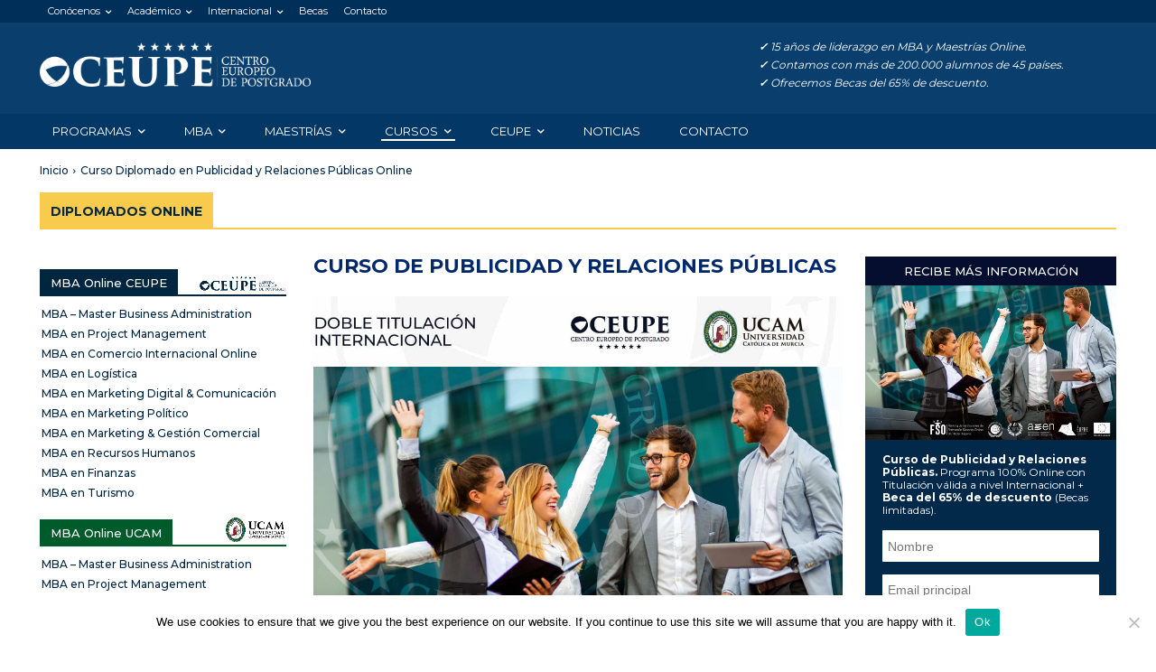

--- FILE ---
content_type: text/html; charset=UTF-8
request_url: https://ceupelatam.com/curso-diplomado-en-publicidad-y-relaciones-publicas/
body_size: 63688
content:
<!doctype html >
<html lang="es" prefix="og: https://ogp.me/ns#">
<head>
<title>Curso Diplomado En Publicidad Y Relaciones Públicas Online | 2026</title>
    <meta charset="UTF-8" />
    
    <meta name="viewport" content="width=device-width, initial-scale=1.0">
    <link rel="pingback" href="https://ceupelatam.com/xmlrpc.php" />
    <link rel="icon" type="image/png" href="https://ceupelatam-com.b-cdn.net/wp-content/uploads/2021/04/favicon-1.png">
<!-- Optimización para motores de búsqueda de Rank Math -  https://rankmath.com/ -->
<meta name="description" content="El Curso Diplomado en Publicidad y Relaciones Públicas es un programa de excelencia destinado a profesionales del mundo comercial y empresario"/>
<meta name="robots" content="follow, index, max-snippet:-1, max-video-preview:-1, max-image-preview:large"/>
<link rel="canonical" href="https://ceupelatam.com/curso-diplomado-en-publicidad-y-relaciones-publicas/" />
<meta property="og:locale" content="es_ES" />
<meta property="og:type" content="article" />
<meta property="og:title" content="Curso Diplomado En Publicidad Y Relaciones Públicas Online | 2026" />
<meta property="og:description" content="El Curso Diplomado en Publicidad y Relaciones Públicas es un programa de excelencia destinado a profesionales del mundo comercial y empresario" />
<meta property="og:url" content="https://ceupelatam.com/curso-diplomado-en-publicidad-y-relaciones-publicas/" />
<meta property="og:site_name" content="Maestrías y MBA Online, Titulación Internacional" />
<meta property="article:publisher" content="https://www.facebook.com/CentroEuropeoCeupe/" />
<meta property="article:section" content="Noticias" />
<meta property="og:updated_time" content="2024-06-05T13:25:02+00:00" />
<meta property="og:image" content="https://ceupelatam-com.b-cdn.net/wp-content/uploads/2022/02/alumnos-maestria-online.jpg" />
<meta property="og:image:secure_url" content="https://ceupelatam-com.b-cdn.net/wp-content/uploads/2022/02/alumnos-maestria-online.jpg" />
<meta property="og:image:width" content="599" />
<meta property="og:image:height" content="599" />
<meta property="og:image:alt" content="Diplomado en Publicidad y Relaciones Públicas" />
<meta property="og:image:type" content="image/jpeg" />
<meta property="article:published_time" content="2021-04-09T06:59:32+00:00" />
<meta property="article:modified_time" content="2024-06-05T13:25:02+00:00" />
<meta name="twitter:card" content="summary_large_image" />
<meta name="twitter:title" content="Curso Diplomado En Publicidad Y Relaciones Públicas Online | 2026" />
<meta name="twitter:description" content="El Curso Diplomado en Publicidad y Relaciones Públicas es un programa de excelencia destinado a profesionales del mundo comercial y empresario" />
<meta name="twitter:image" content="https://ceupelatam-com.b-cdn.net/wp-content/uploads/2022/02/alumnos-maestria-online.jpg" />
<meta name="twitter:label1" content="Tiempo de lectura" />
<meta name="twitter:data1" content="13 minutos" />
<script type="application/ld+json" class="rank-math-schema">{"@context":"https://schema.org","@graph":[{"@type":"Place","@id":"https://ceupelatam.com/#place","address":{"@type":"PostalAddress","streetAddress":"Costanilla de San Pedro, 2","addressRegion":"Madrid","postalCode":"28005","addressCountry":"Espa\u00f1a"}},{"@type":["EducationalOrganization","Organization"],"@id":"https://ceupelatam.com/#organization","name":"CEUPE Centro Europeo de Postgrado","url":"https://ceupelatam.com","sameAs":["https://www.facebook.com/CentroEuropeoCeupe/"],"email":"abraham.lepe@ceupe.com","address":{"@type":"PostalAddress","streetAddress":"Costanilla de San Pedro, 2","addressRegion":"Madrid","postalCode":"28005","addressCountry":"Espa\u00f1a"},"contactPoint":[{"@type":"ContactPoint","telephone":"+54 11 3989 9558","contactType":"customer support"}],"location":{"@id":"https://ceupelatam.com/#place"}},{"@type":"WebSite","@id":"https://ceupelatam.com/#website","url":"https://ceupelatam.com","name":"CEUPE Centro Europeo de Postgrado","publisher":{"@id":"https://ceupelatam.com/#organization"},"inLanguage":"es"},{"@type":"ImageObject","@id":"https://ceupelatam-com.b-cdn.net/wp-content/uploads/2022/02/alumnos-maestria-online.jpg","url":"https://ceupelatam-com.b-cdn.net/wp-content/uploads/2022/02/alumnos-maestria-online.jpg","width":"599","height":"599","inLanguage":"es"},{"@type":"WebPage","@id":"https://ceupelatam.com/curso-diplomado-en-publicidad-y-relaciones-publicas/#webpage","url":"https://ceupelatam.com/curso-diplomado-en-publicidad-y-relaciones-publicas/","name":"Curso Diplomado En Publicidad Y Relaciones P\u00fablicas Online | 2026","datePublished":"2021-04-09T06:59:32+00:00","dateModified":"2024-06-05T13:25:02+00:00","isPartOf":{"@id":"https://ceupelatam.com/#website"},"primaryImageOfPage":{"@id":"https://ceupelatam-com.b-cdn.net/wp-content/uploads/2022/02/alumnos-maestria-online.jpg"},"inLanguage":"es"},{"@type":"Person","@id":"https://ceupelatam.com/curso-diplomado-en-publicidad-y-relaciones-publicas/#author","name":"admin@serverlatam.xyz","image":{"@type":"ImageObject","@id":"https://secure.gravatar.com/avatar/476733cd1b7fa09c409cc10b1d8e76d6?s=96&amp;d=mm&amp;r=g","url":"https://secure.gravatar.com/avatar/476733cd1b7fa09c409cc10b1d8e76d6?s=96&amp;d=mm&amp;r=g","caption":"admin@serverlatam.xyz","inLanguage":"es"},"worksFor":{"@id":"https://ceupelatam.com/#organization"}},{"@type":"Article","headline":"Curso Diplomado En Publicidad Y Relaciones P\u00fablicas Online | 2026","keywords":"Diplomado en Publicidad y Relaciones P\u00fablicas","datePublished":"2021-04-09T06:59:32+00:00","dateModified":"2024-06-05T13:25:02+00:00","author":{"@id":"https://ceupelatam.com/curso-diplomado-en-publicidad-y-relaciones-publicas/#author","name":"admin@serverlatam.xyz"},"publisher":{"@id":"https://ceupelatam.com/#organization"},"description":"El Curso Diplomado en Publicidad y Relaciones P\u00fablicas es un programa de excelencia destinado a profesionales del mundo comercial y empresario","name":"Curso Diplomado En Publicidad Y Relaciones P\u00fablicas Online | 2026","@id":"https://ceupelatam.com/curso-diplomado-en-publicidad-y-relaciones-publicas/#richSnippet","isPartOf":{"@id":"https://ceupelatam.com/curso-diplomado-en-publicidad-y-relaciones-publicas/#webpage"},"image":{"@id":"https://ceupelatam-com.b-cdn.net/wp-content/uploads/2022/02/alumnos-maestria-online.jpg"},"inLanguage":"es","mainEntityOfPage":{"@id":"https://ceupelatam.com/curso-diplomado-en-publicidad-y-relaciones-publicas/#webpage"}}]}</script>
<!-- /Plugin Rank Math WordPress SEO -->

<link rel='dns-prefetch' href='//fonts.googleapis.com' />
<link rel="alternate" type="application/rss+xml" title="Maestrías y MBA Online, Titulación Internacional &raquo; Feed" href="https://ceupelatam.com/feed/" />
<link rel="alternate" type="application/rss+xml" title="Maestrías y MBA Online, Titulación Internacional &raquo; Feed de los comentarios" href="https://ceupelatam.com/comments/feed/" />
<link rel="alternate" type="application/rss+xml" title="Maestrías y MBA Online, Titulación Internacional &raquo; Comentario Curso Diplomado en Publicidad y Relaciones Públicas Online del feed" href="https://ceupelatam.com/curso-diplomado-en-publicidad-y-relaciones-publicas/feed/" />
<script type="text/javascript">
/* <![CDATA[ */
window._wpemojiSettings = {"baseUrl":"https:\/\/s.w.org\/images\/core\/emoji\/15.0.3\/72x72\/","ext":".png","svgUrl":"https:\/\/s.w.org\/images\/core\/emoji\/15.0.3\/svg\/","svgExt":".svg","source":{"concatemoji":"https:\/\/ceupelatam-com.b-cdn.net\/wp-includes\/js\/wp-emoji-release.min.js?ver=6.6.1"}};
/*! This file is auto-generated */
!function(i,n){var o,s,e;function c(e){try{var t={supportTests:e,timestamp:(new Date).valueOf()};sessionStorage.setItem(o,JSON.stringify(t))}catch(e){}}function p(e,t,n){e.clearRect(0,0,e.canvas.width,e.canvas.height),e.fillText(t,0,0);var t=new Uint32Array(e.getImageData(0,0,e.canvas.width,e.canvas.height).data),r=(e.clearRect(0,0,e.canvas.width,e.canvas.height),e.fillText(n,0,0),new Uint32Array(e.getImageData(0,0,e.canvas.width,e.canvas.height).data));return t.every(function(e,t){return e===r[t]})}function u(e,t,n){switch(t){case"flag":return n(e,"\ud83c\udff3\ufe0f\u200d\u26a7\ufe0f","\ud83c\udff3\ufe0f\u200b\u26a7\ufe0f")?!1:!n(e,"\ud83c\uddfa\ud83c\uddf3","\ud83c\uddfa\u200b\ud83c\uddf3")&&!n(e,"\ud83c\udff4\udb40\udc67\udb40\udc62\udb40\udc65\udb40\udc6e\udb40\udc67\udb40\udc7f","\ud83c\udff4\u200b\udb40\udc67\u200b\udb40\udc62\u200b\udb40\udc65\u200b\udb40\udc6e\u200b\udb40\udc67\u200b\udb40\udc7f");case"emoji":return!n(e,"\ud83d\udc26\u200d\u2b1b","\ud83d\udc26\u200b\u2b1b")}return!1}function f(e,t,n){var r="undefined"!=typeof WorkerGlobalScope&&self instanceof WorkerGlobalScope?new OffscreenCanvas(300,150):i.createElement("canvas"),a=r.getContext("2d",{willReadFrequently:!0}),o=(a.textBaseline="top",a.font="600 32px Arial",{});return e.forEach(function(e){o[e]=t(a,e,n)}),o}function t(e){var t=i.createElement("script");t.src=e,t.defer=!0,i.head.appendChild(t)}"undefined"!=typeof Promise&&(o="wpEmojiSettingsSupports",s=["flag","emoji"],n.supports={everything:!0,everythingExceptFlag:!0},e=new Promise(function(e){i.addEventListener("DOMContentLoaded",e,{once:!0})}),new Promise(function(t){var n=function(){try{var e=JSON.parse(sessionStorage.getItem(o));if("object"==typeof e&&"number"==typeof e.timestamp&&(new Date).valueOf()<e.timestamp+604800&&"object"==typeof e.supportTests)return e.supportTests}catch(e){}return null}();if(!n){if("undefined"!=typeof Worker&&"undefined"!=typeof OffscreenCanvas&&"undefined"!=typeof URL&&URL.createObjectURL&&"undefined"!=typeof Blob)try{var e="postMessage("+f.toString()+"("+[JSON.stringify(s),u.toString(),p.toString()].join(",")+"));",r=new Blob([e],{type:"text/javascript"}),a=new Worker(URL.createObjectURL(r),{name:"wpTestEmojiSupports"});return void(a.onmessage=function(e){c(n=e.data),a.terminate(),t(n)})}catch(e){}c(n=f(s,u,p))}t(n)}).then(function(e){for(var t in e)n.supports[t]=e[t],n.supports.everything=n.supports.everything&&n.supports[t],"flag"!==t&&(n.supports.everythingExceptFlag=n.supports.everythingExceptFlag&&n.supports[t]);n.supports.everythingExceptFlag=n.supports.everythingExceptFlag&&!n.supports.flag,n.DOMReady=!1,n.readyCallback=function(){n.DOMReady=!0}}).then(function(){return e}).then(function(){var e;n.supports.everything||(n.readyCallback(),(e=n.source||{}).concatemoji?t(e.concatemoji):e.wpemoji&&e.twemoji&&(t(e.twemoji),t(e.wpemoji)))}))}((window,document),window._wpemojiSettings);
/* ]]> */
</script>
<style id='wp-emoji-styles-inline-css' type='text/css'>

	img.wp-smiley, img.emoji {
		display: inline !important;
		border: none !important;
		box-shadow: none !important;
		height: 1em !important;
		width: 1em !important;
		margin: 0 0.07em !important;
		vertical-align: -0.1em !important;
		background: none !important;
		padding: 0 !important;
	}
</style>
<style id='rank-math-toc-block-style-inline-css' type='text/css'>
.wp-block-rank-math-toc-block nav ol{counter-reset:item}.wp-block-rank-math-toc-block nav ol li{display:block}.wp-block-rank-math-toc-block nav ol li:before{content:counters(item, ".") ". ";counter-increment:item}

</style>
<style id='classic-theme-styles-inline-css' type='text/css'>
/*! This file is auto-generated */
.wp-block-button__link{color:#fff;background-color:#32373c;border-radius:9999px;box-shadow:none;text-decoration:none;padding:calc(.667em + 2px) calc(1.333em + 2px);font-size:1.125em}.wp-block-file__button{background:#32373c;color:#fff;text-decoration:none}
</style>
<style id='global-styles-inline-css' type='text/css'>
:root{--wp--preset--aspect-ratio--square: 1;--wp--preset--aspect-ratio--4-3: 4/3;--wp--preset--aspect-ratio--3-4: 3/4;--wp--preset--aspect-ratio--3-2: 3/2;--wp--preset--aspect-ratio--2-3: 2/3;--wp--preset--aspect-ratio--16-9: 16/9;--wp--preset--aspect-ratio--9-16: 9/16;--wp--preset--color--black: #000000;--wp--preset--color--cyan-bluish-gray: #abb8c3;--wp--preset--color--white: #ffffff;--wp--preset--color--pale-pink: #f78da7;--wp--preset--color--vivid-red: #cf2e2e;--wp--preset--color--luminous-vivid-orange: #ff6900;--wp--preset--color--luminous-vivid-amber: #fcb900;--wp--preset--color--light-green-cyan: #7bdcb5;--wp--preset--color--vivid-green-cyan: #00d084;--wp--preset--color--pale-cyan-blue: #8ed1fc;--wp--preset--color--vivid-cyan-blue: #0693e3;--wp--preset--color--vivid-purple: #9b51e0;--wp--preset--gradient--vivid-cyan-blue-to-vivid-purple: linear-gradient(135deg,rgba(6,147,227,1) 0%,rgb(155,81,224) 100%);--wp--preset--gradient--light-green-cyan-to-vivid-green-cyan: linear-gradient(135deg,rgb(122,220,180) 0%,rgb(0,208,130) 100%);--wp--preset--gradient--luminous-vivid-amber-to-luminous-vivid-orange: linear-gradient(135deg,rgba(252,185,0,1) 0%,rgba(255,105,0,1) 100%);--wp--preset--gradient--luminous-vivid-orange-to-vivid-red: linear-gradient(135deg,rgba(255,105,0,1) 0%,rgb(207,46,46) 100%);--wp--preset--gradient--very-light-gray-to-cyan-bluish-gray: linear-gradient(135deg,rgb(238,238,238) 0%,rgb(169,184,195) 100%);--wp--preset--gradient--cool-to-warm-spectrum: linear-gradient(135deg,rgb(74,234,220) 0%,rgb(151,120,209) 20%,rgb(207,42,186) 40%,rgb(238,44,130) 60%,rgb(251,105,98) 80%,rgb(254,248,76) 100%);--wp--preset--gradient--blush-light-purple: linear-gradient(135deg,rgb(255,206,236) 0%,rgb(152,150,240) 100%);--wp--preset--gradient--blush-bordeaux: linear-gradient(135deg,rgb(254,205,165) 0%,rgb(254,45,45) 50%,rgb(107,0,62) 100%);--wp--preset--gradient--luminous-dusk: linear-gradient(135deg,rgb(255,203,112) 0%,rgb(199,81,192) 50%,rgb(65,88,208) 100%);--wp--preset--gradient--pale-ocean: linear-gradient(135deg,rgb(255,245,203) 0%,rgb(182,227,212) 50%,rgb(51,167,181) 100%);--wp--preset--gradient--electric-grass: linear-gradient(135deg,rgb(202,248,128) 0%,rgb(113,206,126) 100%);--wp--preset--gradient--midnight: linear-gradient(135deg,rgb(2,3,129) 0%,rgb(40,116,252) 100%);--wp--preset--font-size--small: 11px;--wp--preset--font-size--medium: 20px;--wp--preset--font-size--large: 32px;--wp--preset--font-size--x-large: 42px;--wp--preset--font-size--regular: 15px;--wp--preset--font-size--larger: 50px;--wp--preset--spacing--20: 0.44rem;--wp--preset--spacing--30: 0.67rem;--wp--preset--spacing--40: 1rem;--wp--preset--spacing--50: 1.5rem;--wp--preset--spacing--60: 2.25rem;--wp--preset--spacing--70: 3.38rem;--wp--preset--spacing--80: 5.06rem;--wp--preset--shadow--natural: 6px 6px 9px rgba(0, 0, 0, 0.2);--wp--preset--shadow--deep: 12px 12px 50px rgba(0, 0, 0, 0.4);--wp--preset--shadow--sharp: 6px 6px 0px rgba(0, 0, 0, 0.2);--wp--preset--shadow--outlined: 6px 6px 0px -3px rgba(255, 255, 255, 1), 6px 6px rgba(0, 0, 0, 1);--wp--preset--shadow--crisp: 6px 6px 0px rgba(0, 0, 0, 1);}:where(.is-layout-flex){gap: 0.5em;}:where(.is-layout-grid){gap: 0.5em;}body .is-layout-flex{display: flex;}.is-layout-flex{flex-wrap: wrap;align-items: center;}.is-layout-flex > :is(*, div){margin: 0;}body .is-layout-grid{display: grid;}.is-layout-grid > :is(*, div){margin: 0;}:where(.wp-block-columns.is-layout-flex){gap: 2em;}:where(.wp-block-columns.is-layout-grid){gap: 2em;}:where(.wp-block-post-template.is-layout-flex){gap: 1.25em;}:where(.wp-block-post-template.is-layout-grid){gap: 1.25em;}.has-black-color{color: var(--wp--preset--color--black) !important;}.has-cyan-bluish-gray-color{color: var(--wp--preset--color--cyan-bluish-gray) !important;}.has-white-color{color: var(--wp--preset--color--white) !important;}.has-pale-pink-color{color: var(--wp--preset--color--pale-pink) !important;}.has-vivid-red-color{color: var(--wp--preset--color--vivid-red) !important;}.has-luminous-vivid-orange-color{color: var(--wp--preset--color--luminous-vivid-orange) !important;}.has-luminous-vivid-amber-color{color: var(--wp--preset--color--luminous-vivid-amber) !important;}.has-light-green-cyan-color{color: var(--wp--preset--color--light-green-cyan) !important;}.has-vivid-green-cyan-color{color: var(--wp--preset--color--vivid-green-cyan) !important;}.has-pale-cyan-blue-color{color: var(--wp--preset--color--pale-cyan-blue) !important;}.has-vivid-cyan-blue-color{color: var(--wp--preset--color--vivid-cyan-blue) !important;}.has-vivid-purple-color{color: var(--wp--preset--color--vivid-purple) !important;}.has-black-background-color{background-color: var(--wp--preset--color--black) !important;}.has-cyan-bluish-gray-background-color{background-color: var(--wp--preset--color--cyan-bluish-gray) !important;}.has-white-background-color{background-color: var(--wp--preset--color--white) !important;}.has-pale-pink-background-color{background-color: var(--wp--preset--color--pale-pink) !important;}.has-vivid-red-background-color{background-color: var(--wp--preset--color--vivid-red) !important;}.has-luminous-vivid-orange-background-color{background-color: var(--wp--preset--color--luminous-vivid-orange) !important;}.has-luminous-vivid-amber-background-color{background-color: var(--wp--preset--color--luminous-vivid-amber) !important;}.has-light-green-cyan-background-color{background-color: var(--wp--preset--color--light-green-cyan) !important;}.has-vivid-green-cyan-background-color{background-color: var(--wp--preset--color--vivid-green-cyan) !important;}.has-pale-cyan-blue-background-color{background-color: var(--wp--preset--color--pale-cyan-blue) !important;}.has-vivid-cyan-blue-background-color{background-color: var(--wp--preset--color--vivid-cyan-blue) !important;}.has-vivid-purple-background-color{background-color: var(--wp--preset--color--vivid-purple) !important;}.has-black-border-color{border-color: var(--wp--preset--color--black) !important;}.has-cyan-bluish-gray-border-color{border-color: var(--wp--preset--color--cyan-bluish-gray) !important;}.has-white-border-color{border-color: var(--wp--preset--color--white) !important;}.has-pale-pink-border-color{border-color: var(--wp--preset--color--pale-pink) !important;}.has-vivid-red-border-color{border-color: var(--wp--preset--color--vivid-red) !important;}.has-luminous-vivid-orange-border-color{border-color: var(--wp--preset--color--luminous-vivid-orange) !important;}.has-luminous-vivid-amber-border-color{border-color: var(--wp--preset--color--luminous-vivid-amber) !important;}.has-light-green-cyan-border-color{border-color: var(--wp--preset--color--light-green-cyan) !important;}.has-vivid-green-cyan-border-color{border-color: var(--wp--preset--color--vivid-green-cyan) !important;}.has-pale-cyan-blue-border-color{border-color: var(--wp--preset--color--pale-cyan-blue) !important;}.has-vivid-cyan-blue-border-color{border-color: var(--wp--preset--color--vivid-cyan-blue) !important;}.has-vivid-purple-border-color{border-color: var(--wp--preset--color--vivid-purple) !important;}.has-vivid-cyan-blue-to-vivid-purple-gradient-background{background: var(--wp--preset--gradient--vivid-cyan-blue-to-vivid-purple) !important;}.has-light-green-cyan-to-vivid-green-cyan-gradient-background{background: var(--wp--preset--gradient--light-green-cyan-to-vivid-green-cyan) !important;}.has-luminous-vivid-amber-to-luminous-vivid-orange-gradient-background{background: var(--wp--preset--gradient--luminous-vivid-amber-to-luminous-vivid-orange) !important;}.has-luminous-vivid-orange-to-vivid-red-gradient-background{background: var(--wp--preset--gradient--luminous-vivid-orange-to-vivid-red) !important;}.has-very-light-gray-to-cyan-bluish-gray-gradient-background{background: var(--wp--preset--gradient--very-light-gray-to-cyan-bluish-gray) !important;}.has-cool-to-warm-spectrum-gradient-background{background: var(--wp--preset--gradient--cool-to-warm-spectrum) !important;}.has-blush-light-purple-gradient-background{background: var(--wp--preset--gradient--blush-light-purple) !important;}.has-blush-bordeaux-gradient-background{background: var(--wp--preset--gradient--blush-bordeaux) !important;}.has-luminous-dusk-gradient-background{background: var(--wp--preset--gradient--luminous-dusk) !important;}.has-pale-ocean-gradient-background{background: var(--wp--preset--gradient--pale-ocean) !important;}.has-electric-grass-gradient-background{background: var(--wp--preset--gradient--electric-grass) !important;}.has-midnight-gradient-background{background: var(--wp--preset--gradient--midnight) !important;}.has-small-font-size{font-size: var(--wp--preset--font-size--small) !important;}.has-medium-font-size{font-size: var(--wp--preset--font-size--medium) !important;}.has-large-font-size{font-size: var(--wp--preset--font-size--large) !important;}.has-x-large-font-size{font-size: var(--wp--preset--font-size--x-large) !important;}
:where(.wp-block-post-template.is-layout-flex){gap: 1.25em;}:where(.wp-block-post-template.is-layout-grid){gap: 1.25em;}
:where(.wp-block-columns.is-layout-flex){gap: 2em;}:where(.wp-block-columns.is-layout-grid){gap: 2em;}
:root :where(.wp-block-pullquote){font-size: 1.5em;line-height: 1.6;}
</style>
<link rel='stylesheet' id='cf7-style-frontend-style-css' href='https://ceupelatam-com.b-cdn.net/wp-content/plugins/contact-form-7-style/css/frontend.css?ver=3.1.7' type='text/css' media='all' />
<link rel='stylesheet' id='cf7-style-responsive-style-css' href='https://ceupelatam-com.b-cdn.net/wp-content/plugins/contact-form-7-style/css/responsive.css?ver=3.1.7' type='text/css' media='all' />
<link rel='stylesheet' id='contact-form-7-css' href='https://ceupelatam-com.b-cdn.net/wp-content/plugins/contact-form-7/includes/css/styles.css?ver=5.4.2' type='text/css' media='all' />
<link rel='stylesheet' id='cookie-notice-front-css' href='https://ceupelatam-com.b-cdn.net/wp-content/plugins/cookie-notice/css/front.min.css?ver=2.4.18' type='text/css' media='all' />
<link rel='stylesheet' id='nbcpf-intlTelInput-style-css' href='https://ceupelatam-com.b-cdn.net/wp-content/plugins/country-phone-field-contact-form-7/assets/css/intlTelInput.min.css?ver=6.6.1' type='text/css' media='all' />
<link rel='stylesheet' id='nbcpf-countryFlag-style-css' href='https://ceupelatam-com.b-cdn.net/wp-content/plugins/country-phone-field-contact-form-7/assets/css/countrySelect.min.css?ver=6.6.1' type='text/css' media='all' />
<link rel='stylesheet' id='collapscore-css-css' href='https://ceupelatam-com.b-cdn.net/wp-content/plugins/jquery-collapse-o-matic/css/core_style.css?ver=1.0' type='text/css' media='all' />
<link rel='stylesheet' id='collapseomatic-css-css' href='https://ceupelatam-com.b-cdn.net/wp-content/plugins/jquery-collapse-o-matic/css/light_style.css?ver=1.6' type='text/css' media='all' />
<link rel='stylesheet' id='td-plugin-multi-purpose-css' href='https://ceupelatam-com.b-cdn.net/wp-content/plugins/td-composer/td-multi-purpose/style.css?ver=6217cd4d7820e3bfbc83cc495211f01b' type='text/css' media='all' />
<link rel='stylesheet' id='google-fonts-style-css' href='https://fonts.googleapis.com/css?family=Montserrat%3A400%2C300%2C700%7COpen+Sans%3A400%2C600%2C700%2C300%7CRoboto%3A400%2C500%2C700%2C300%7CMontserrat%3A400%2C300%2C600%2C500%2C700&#038;display=swap&#038;ver=12.6.5' type='text/css' media='all' />
<link rel='stylesheet' id='td-theme-css' href='https://ceupelatam-com.b-cdn.net/wp-content/themes/Newspaper/style.css?ver=12.6.5' type='text/css' media='all' />
<style id='td-theme-inline-css' type='text/css'>@media (max-width:767px){.td-header-desktop-wrap{display:none}}@media (min-width:767px){.td-header-mobile-wrap{display:none}}</style>
<link rel='stylesheet' id='td-legacy-framework-front-style-css' href='https://ceupelatam-com.b-cdn.net/wp-content/plugins/td-composer/legacy/Newspaper/assets/css/td_legacy_main.css?ver=6217cd4d7820e3bfbc83cc495211f01b' type='text/css' media='all' />
<link rel='stylesheet' id='tdb_style_cloud_templates_front-css' href='https://ceupelatam-com.b-cdn.net/wp-content/plugins/td-cloud-library/assets/css/tdb_main.css?ver=be262a20ca49ba5e513ad6176c77b975' type='text/css' media='all' />
<script type="text/javascript" src="https://ceupelatam-com.b-cdn.net/wp-includes/js/jquery/jquery.min.js?ver=3.7.1" id="jquery-core-js"></script>
<script type="text/javascript" src="https://ceupelatam-com.b-cdn.net/wp-includes/js/jquery/jquery-migrate.min.js?ver=3.4.1" id="jquery-migrate-js"></script>
<script type="text/javascript" id="cookie-notice-front-js-before">
/* <![CDATA[ */
var cnArgs = {"ajaxUrl":"https:\/\/ceupelatam.com\/wp-admin\/admin-ajax.php","nonce":"04020c5c20","hideEffect":"fade","position":"bottom","onScroll":true,"onScrollOffset":45,"onClick":false,"cookieName":"cookie_notice_accepted","cookieTime":2592000,"cookieTimeRejected":2592000,"globalCookie":false,"redirection":false,"cache":true,"revokeCookies":false,"revokeCookiesOpt":"automatic"};
/* ]]> */
</script>
<script type="text/javascript" src="https://ceupelatam-com.b-cdn.net/wp-content/plugins/cookie-notice/js/front.min.js?ver=2.4.18" id="cookie-notice-front-js"></script>
<link rel="https://api.w.org/" href="https://ceupelatam.com/wp-json/" /><link rel="alternate" title="JSON" type="application/json" href="https://ceupelatam.com/wp-json/wp/v2/pages/1438" /><link rel="EditURI" type="application/rsd+xml" title="RSD" href="https://ceupelatam.com/xmlrpc.php?rsd" />
<meta name="generator" content="WordPress 6.6.1" />
<link rel='shortlink' href='https://ceupelatam.com/?p=1438' />
<link rel="alternate" title="oEmbed (JSON)" type="application/json+oembed" href="https://ceupelatam.com/wp-json/oembed/1.0/embed?url=https%3A%2F%2Fceupelatam.com%2Fcurso-diplomado-en-publicidad-y-relaciones-publicas%2F" />
<link rel="alternate" title="oEmbed (XML)" type="text/xml+oembed" href="https://ceupelatam.com/wp-json/oembed/1.0/embed?url=https%3A%2F%2Fceupelatam.com%2Fcurso-diplomado-en-publicidad-y-relaciones-publicas%2F&#038;format=xml" />
    <script>
        window.tdb_global_vars = {"wpRestUrl":"https:\/\/ceupelatam.com\/wp-json\/","permalinkStructure":"\/%postname%\/"};
        window.tdb_p_autoload_vars = {"isAjax":false,"isAdminBarShowing":false,"autoloadScrollPercent":20};
    </script>
    
    <style id="tdb-global-colors">:root{--accent-color:#FFFFFF;--administracion:#B90000;--custom-color-2:#f9cb4d;--custom-color-3:#00253F;--custom-color-4:#00296B;--custom-color-5:#366BD9;--custom-color-6:#6D9AF8;--custom-color-7:#060E2F;--custom-color-8:#eaecf8;--custom-color-9:#9191A1;--custom-color-10:#354792;--custom-color-11:#000000;--custom-color-12:#4A4A4A;--custom-color-13:#00253F;--custom-color-14:#B90000;--custom-color-15:#004086;--custom-color-16:#00C89C;--custom-color-17:#24C800;--custom-color-18:#FF7700;--custom-color-19:#7700DF;--custom-color-20:#0081E2;--custom-color-21:#FFB500;--custom-color-22:#D81157;--custom-color-23:#00253f;--custom-color-24:#009FB1}</style>
	

<style class='cf7-style' media='screen' type='text/css'>
body .cf7-style.cf7-style-2282 {float: inherit;}body .cf7-style.cf7-style-2282 input {border-bottom-left-radius: 1px;border-bottom-right-radius: 1px;border-bottom-width: 0;border-left-width: 0;border-right-width: 0;border-top-left-radius: 1px;border-top-right-radius: 1px;border-top-width: 0;color: #262626;font-size: 14px;height: 35px;margin-bottom: 0;margin-left: 0;margin-right: 0;margin-top: -10px;padding-bottom: 6px;padding-left: 6px;padding-right: 6px;padding-top: 6px;}body .cf7-style.cf7-style-2282 p {font-size: 15px;padding-bottom: 0;padding-left: 0;padding-right: 0;padding-top: 0;}body .cf7-style.cf7-style-2282 select {background-color: #ffffff;border-color: #ffffff;font-size: 14px;height: 35px;margin-bottom: 0;margin-left: 0;margin-right: -0px;margin-top: -10px;padding-bottom: 6px;padding-left: 6px;padding-right: 6px;padding-top: 6px;width: 100%;}body .cf7-style.cf7-style-2282 input[type='submit'] {background-color: #d30000;border-bottom-left-radius: 2px;border-bottom-right-radius: 2px;border-bottom-width: 0;border-left-width: 0;border-right-width: 0;border-top-left-radius: 2px;border-top-right-radius: 2px;border-top-width: 0;color: #ffffff;font-size: 22px;font-style: normal;font-weight: normal;height: 70px;text-align: center;width: 100%;}body .cf7-style.cf7-style-2282 .wpcf7-not-valid-tip {font-size: 12px;margin-bottom: 0;margin-left: 0;margin-right: 0;margin-top: -4px;}body .cf7-style.cf7-style-2282 input[type='submit']:hover {background-color: #ef0000;border-bottom-left-radius: 2px;border-bottom-right-radius: 2px;border-bottom-width: 0;border-left-width: 0;border-right-width: 0;border-top-left-radius: 2px;border-top-right-radius: 2px;border-top-width: 0;color: #ffffff;font-size: 22px;font-weight: normal;height: 70px;padding-bottom: 0;padding-left: 0;padding-right: 0;padding-top: 0;width: 100%;}body .cf7-style.cf7-style-3824 {border-color: #828282;float: inherit;}body .cf7-style.cf7-style-3824 input {border-bottom-left-radius: 1px;border-bottom-right-radius: 1px;border-bottom-width: 1px;border-color: #b7b7b7;border-left-width: 1px;border-right-width: 1px;border-top-left-radius: 1px;border-top-right-radius: 1px;border-top-width: 1px;color: #262626;font-size: 15px;height: 30px;margin-bottom: 0;margin-left: 0;margin-right: 0;margin-top: -10px;padding-bottom: 6px;padding-left: 6px;padding-right: 6px;padding-top: 6px;}body .cf7-style.cf7-style-3824 p {font-size: 15px;padding-bottom: 0;padding-left: 0;padding-right: 0;padding-top: 0;}body .cf7-style.cf7-style-3824 select {background-color: #ffffff;border-bottom-width: 1px;border-color: #b7b7b7;border-left-width: 1px;border-right-width: 1px;border-top-width: 1px;color: #515151;font-size: 15px;height: 30px;margin-bottom: 0;margin-left: 0;margin-right: 0;margin-top: -10px;padding-bottom: 0;padding-left: 6px;padding-right: 6px;padding-top: 0;width: 100%;}body .cf7-style.cf7-style-3824 input[type='submit'] {background-color: #001b3d;border-bottom-left-radius: 2px;border-bottom-right-radius: 2px;border-bottom-width: 0;border-left-width: 0;border-right-width: 0;border-top-left-radius: 2px;border-top-right-radius: 2px;border-top-width: 0;color: #ffffff;font-size: 16px;font-style: normal;font-weight: 600;height: 40px;text-align: center;width: 100%;}body .cf7-style.cf7-style-3824 .wpcf7-not-valid-tip {font-size: 12px;margin-bottom: 0;margin-left: 0;margin-right: 0;margin-top: -4px;}body .cf7-style.cf7-style-3824 input[type='submit']:hover {background-color: #003363;border-bottom-left-radius: 2px;border-bottom-right-radius: 2px;border-bottom-width: 0;border-left-width: 0;border-right-width: 0;border-top-left-radius: 2px;border-top-right-radius: 2px;border-top-width: 0;color: #ffffff;font-size: 16px;font-weight: 600;height: 40px;padding-bottom: 0;padding-left: 0;padding-right: 0;padding-top: 0;}body .cf7-style.cf7-style-3801 {border-color: #828282;float: inherit;}body .cf7-style.cf7-style-3801 input {border-bottom-left-radius: 1px;border-bottom-right-radius: 1px;border-bottom-width: 1px;border-color: #b7b7b7;border-left-width: 1px;border-right-width: 1px;border-top-left-radius: 1px;border-top-right-radius: 1px;border-top-width: 1px;color: #262626;font-size: 15px;height: 30px;margin-bottom: 0;margin-left: 0;margin-right: 0;margin-top: -10px;padding-bottom: 6px;padding-left: 6px;padding-right: 6px;padding-top: 6px;}body .cf7-style.cf7-style-3801 p {font-size: 15px;padding-bottom: 0;padding-left: 0;padding-right: 0;padding-top: 0;}body .cf7-style.cf7-style-3801 select {background-color: #ffffff;border-bottom-width: 1px;border-color: #b7b7b7;border-left-width: 1px;border-right-width: 1px;border-top-width: 1px;color: #515151;font-size: 15px;height: 30px;margin-bottom: 0;margin-left: 0;margin-right: 0;margin-top: -10px;padding-bottom: 0;padding-left: 6px;padding-right: 6px;padding-top: 0;width: 100%;}body .cf7-style.cf7-style-3801 input[type='submit'] {background-color: #d30000;border-bottom-left-radius: 2px;border-bottom-right-radius: 2px;border-bottom-width: 0;border-left-width: 0;border-right-width: 0;border-top-left-radius: 2px;border-top-right-radius: 2px;border-top-width: 0;color: #ffffff;font-size: 16px;font-style: normal;font-weight: 600;height: 40px;text-align: center;width: 100%;}body .cf7-style.cf7-style-3801 .wpcf7-not-valid-tip {font-size: 12px;margin-bottom: 0;margin-left: 0;margin-right: 0;margin-top: -4px;}body .cf7-style.cf7-style-3801 input[type='submit']:hover {background-color: #ef0000;border-bottom-left-radius: 2px;border-bottom-right-radius: 2px;border-bottom-width: 0;border-left-width: 0;border-right-width: 0;border-top-left-radius: 2px;border-top-right-radius: 2px;border-top-width: 0;color: #ffffff;font-size: 16px;font-weight: 600;height: 40px;padding-bottom: 0;padding-left: 0;padding-right: 0;padding-top: 0;}
</style>
<script id='nitro-telemetry-meta' nitro-exclude>window.NPTelemetryMetadata={missReason: (!window.NITROPACK_STATE ? 'cache not found' : 'hit'),pageType: 'page',isEligibleForOptimization: true,}</script><script id='nitro-generic' nitro-exclude>(()=>{window.NitroPack=window.NitroPack||{coreVersion:"na",isCounted:!1};let e=document.createElement("script");if(e.src="https://nitroscripts.com/YBtJRXOVBbRYwdfvZKpmnxafCUvGQXCA",e.async=!0,e.id="nitro-script",document.head.appendChild(e),!window.NitroPack.isCounted){window.NitroPack.isCounted=!0;let t=()=>{navigator.sendBeacon("https://to.getnitropack.com/p",JSON.stringify({siteId:"YBtJRXOVBbRYwdfvZKpmnxafCUvGQXCA",url:window.location.href,isOptimized:!!window.IS_NITROPACK,coreVersion:"na",missReason:window.NPTelemetryMetadata?.missReason||"",pageType:window.NPTelemetryMetadata?.pageType||"",isEligibleForOptimization:!!window.NPTelemetryMetadata?.isEligibleForOptimization}))};(()=>{let e=()=>new Promise(e=>{"complete"===document.readyState?e():window.addEventListener("load",e)}),i=()=>new Promise(e=>{document.prerendering?document.addEventListener("prerenderingchange",e,{once:!0}):e()}),a=async()=>{await i(),await e(),t()};a()})(),window.addEventListener("pageshow",e=>{if(e.persisted){let i=document.prerendering||self.performance?.getEntriesByType?.("navigation")[0]?.activationStart>0;"visible"!==document.visibilityState||i||t()}})}})();</script>
<!-- JS generated by theme -->

<script>
    
    

	    var tdBlocksArray = []; //here we store all the items for the current page

	    // td_block class - each ajax block uses a object of this class for requests
	    function tdBlock() {
		    this.id = '';
		    this.block_type = 1; //block type id (1-234 etc)
		    this.atts = '';
		    this.td_column_number = '';
		    this.td_current_page = 1; //
		    this.post_count = 0; //from wp
		    this.found_posts = 0; //from wp
		    this.max_num_pages = 0; //from wp
		    this.td_filter_value = ''; //current live filter value
		    this.is_ajax_running = false;
		    this.td_user_action = ''; // load more or infinite loader (used by the animation)
		    this.header_color = '';
		    this.ajax_pagination_infinite_stop = ''; //show load more at page x
	    }

        // td_js_generator - mini detector
        ( function () {
            var htmlTag = document.getElementsByTagName("html")[0];

	        if ( navigator.userAgent.indexOf("MSIE 10.0") > -1 ) {
                htmlTag.className += ' ie10';
            }

            if ( !!navigator.userAgent.match(/Trident.*rv\:11\./) ) {
                htmlTag.className += ' ie11';
            }

	        if ( navigator.userAgent.indexOf("Edge") > -1 ) {
                htmlTag.className += ' ieEdge';
            }

            if ( /(iPad|iPhone|iPod)/g.test(navigator.userAgent) ) {
                htmlTag.className += ' td-md-is-ios';
            }

            var user_agent = navigator.userAgent.toLowerCase();
            if ( user_agent.indexOf("android") > -1 ) {
                htmlTag.className += ' td-md-is-android';
            }

            if ( -1 !== navigator.userAgent.indexOf('Mac OS X')  ) {
                htmlTag.className += ' td-md-is-os-x';
            }

            if ( /chrom(e|ium)/.test(navigator.userAgent.toLowerCase()) ) {
               htmlTag.className += ' td-md-is-chrome';
            }

            if ( -1 !== navigator.userAgent.indexOf('Firefox') ) {
                htmlTag.className += ' td-md-is-firefox';
            }

            if ( -1 !== navigator.userAgent.indexOf('Safari') && -1 === navigator.userAgent.indexOf('Chrome') ) {
                htmlTag.className += ' td-md-is-safari';
            }

            if( -1 !== navigator.userAgent.indexOf('IEMobile') ){
                htmlTag.className += ' td-md-is-iemobile';
            }

        })();

        var tdLocalCache = {};

        ( function () {
            "use strict";

            tdLocalCache = {
                data: {},
                remove: function (resource_id) {
                    delete tdLocalCache.data[resource_id];
                },
                exist: function (resource_id) {
                    return tdLocalCache.data.hasOwnProperty(resource_id) && tdLocalCache.data[resource_id] !== null;
                },
                get: function (resource_id) {
                    return tdLocalCache.data[resource_id];
                },
                set: function (resource_id, cachedData) {
                    tdLocalCache.remove(resource_id);
                    tdLocalCache.data[resource_id] = cachedData;
                }
            };
        })();

    
    
var td_viewport_interval_list=[{"limitBottom":767,"sidebarWidth":228},{"limitBottom":1018,"sidebarWidth":300},{"limitBottom":1140,"sidebarWidth":324}];
var tdc_is_installed="yes";
var td_ajax_url="https:\/\/ceupelatam.com\/wp-admin\/admin-ajax.php?td_theme_name=Newspaper&v=12.6.5";
var td_get_template_directory_uri="https:\/\/ceupelatam-com.b-cdn.net\/wp-content\/plugins\/td-composer\/legacy\/common";
var tds_snap_menu="";
var tds_logo_on_sticky="";
var tds_header_style="";
var td_please_wait="Por favor espera...";
var td_email_user_pass_incorrect="Usuario o contrase\u00f1a incorrecta!";
var td_email_user_incorrect="Correo electr\u00f3nico o nombre de usuario incorrecto!";
var td_email_incorrect="Email incorrecto!";
var td_user_incorrect="Username incorrect!";
var td_email_user_empty="Email or username empty!";
var td_pass_empty="Pass empty!";
var td_pass_pattern_incorrect="Invalid Pass Pattern!";
var td_retype_pass_incorrect="Retyped Pass incorrect!";
var tds_more_articles_on_post_enable="";
var tds_more_articles_on_post_time_to_wait="";
var tds_more_articles_on_post_pages_distance_from_top=0;
var tds_captcha="";
var tds_theme_color_site_wide="#000000";
var tds_smart_sidebar="enabled";
var tdThemeName="Newspaper";
var tdThemeNameWl="Newspaper";
var td_magnific_popup_translation_tPrev="Anterior (tecla de flecha izquierda)";
var td_magnific_popup_translation_tNext="Siguiente (tecla de flecha derecha)";
var td_magnific_popup_translation_tCounter="%curr% de %total%";
var td_magnific_popup_translation_ajax_tError="El contenido de %url% no pudo cargarse.";
var td_magnific_popup_translation_image_tError="La imagen #%curr% no pudo cargarse.";
var tdBlockNonce="decaa5de47";
var tdMobileMenu="enabled";
var tdMobileSearch="enabled";
var tdDateNamesI18n={"month_names":["enero","febrero","marzo","abril","mayo","junio","julio","agosto","septiembre","octubre","noviembre","diciembre"],"month_names_short":["Ene","Feb","Mar","Abr","May","Jun","Jul","Ago","Sep","Oct","Nov","Dic"],"day_names":["domingo","lunes","martes","mi\u00e9rcoles","jueves","viernes","s\u00e1bado"],"day_names_short":["Dom","Lun","Mar","Mi\u00e9","Jue","Vie","S\u00e1b"]};
var tdb_modal_confirm="Ahorrar";
var tdb_modal_cancel="Cancelar";
var tdb_modal_confirm_alt="S\u00ed";
var tdb_modal_cancel_alt="No";
var td_ad_background_click_link="";
var td_ad_background_click_target="";
</script>


<!-- Header style compiled by theme -->

<style>.td-mobile-content .td-mobile-main-menu>li>a{font-family:Montserrat;font-weight:500}.td-mobile-content .sub-menu a{font-family:Montserrat;font-size:18px;font-weight:500}#td-mobile-nav,#td-mobile-nav .wpb_button,.td-search-wrap-mob{font-family:Verdana,Geneva,sans-serif}.td-page-content p,.td-page-content li,.td-page-content .td_block_text_with_title,.wpb_text_column p{font-family:Verdana,Geneva,sans-serif}body,p{font-family:Verdana,Geneva,sans-serif;font-size:13px;line-height:20px;font-weight:normal}:root{--td_excl_label:'EXCLUSIVO';--td_theme_color:#000000;--td_slider_text:rgba(0,0,0,0.7);--td_mobile_gradient_one_mob:#0a1426;--td_mobile_gradient_two_mob:#0a1426;--td_mobile_text_active_color:#ffffff;--td_mobile_text_color:#d8d8d8}</style>

<!-- Theme Color -->
<meta name="theme-color" content="#022949" />

<!-- Facebook Verification -->
<meta name="facebook-domain-verification" content="a9et5ub9cr6a7000x42fy3oj14fy7w" />

<!-- Google Tag Manager -->
<script>(function(w,d,s,l,i){w[l]=w[l]||[];w[l].push({'gtm.start':
new Date().getTime(),event:'gtm.js'});var f=d.getElementsByTagName(s)[0],
j=d.createElement(s),dl=l!='dataLayer'?'&l='+l:'';j.async=true;j.src=
'https://www.googletagmanager.com/gtm.js?id='+i+dl;f.parentNode.insertBefore(j,f);
})(window,document,'script','dataLayer','GTM-NVLRKWV');</script>
<!-- End Google Tag Manager -->


<script type="application/ld+json">
    {
        "@context": "https://schema.org",
        "@type": "BreadcrumbList",
        "itemListElement": [
            {
                "@type": "ListItem",
                "position": 1,
                "item": {
                    "@type": "WebSite",
                    "@id": "https://ceupelatam.com/",
                    "name": "Inicio"
                }
            },
            {
                "@type": "ListItem",
                "position": 2,
                    "item": {
                    "@type": "WebPage",
                    "@id": "https://ceupelatam.com/curso-diplomado-en-publicidad-y-relaciones-publicas/",
                    "name": "Curso Diplomado en Publicidad y Relaciones Públicas Online"
                }
            }    
        ]
    }
</script>
		<style type="text/css" id="wp-custom-css">
			/* ocultar url en cocomenario */

.td-form-url{
	display:none;
}

/*Cookie Notice*/
span#cn-notice-text { 
	color: black; 
}		</style>
		
<!-- Button style compiled by theme -->

<style>.tdm-btn-style1{background-color:#000000}.tdm-btn-style2:before{border-color:#000000}.tdm-btn-style2{color:#000000}.tdm-btn-style3{-webkit-box-shadow:0 2px 16px #000000;-moz-box-shadow:0 2px 16px #000000;box-shadow:0 2px 16px #000000}.tdm-btn-style3:hover{-webkit-box-shadow:0 4px 26px #000000;-moz-box-shadow:0 4px 26px #000000;box-shadow:0 4px 26px #000000}</style>

	<style id="tdw-css-placeholder">var armulnssz="_tjehwhnomtq";</style></head>

<body class="page-template-default page page-id-1438 cookies-not-set curso-diplomado-en-publicidad-y-relaciones-publicas global-block-template-1 tdb-template  tdc-header-template  tdc-footer-template td-full-layout" itemscope="itemscope" itemtype="https://schema.org/WebPage">
<!-- Google Tag Manager (noscript) -->
<noscript><iframe src="https://www.googletagmanager.com/ns.html?id=GTM-NVLRKWV"
height="0" width="0" style="display:none;visibility:hidden"></iframe></noscript>
<!-- End Google Tag Manager (noscript) -->
    
    <div class="td-menu-background" style="visibility:hidden"></div>
<div id="td-mobile-nav" style="visibility:hidden">
    <div class="td-mobile-container">
        <!-- mobile menu top section -->
        <div class="td-menu-socials-wrap">
            <!-- socials -->
            <div class="td-menu-socials">
                            </div>
            <!-- close button -->
            <div class="td-mobile-close">
                <span><i class="td-icon-close-mobile"></i></span>
            </div>
        </div>

        <!-- login section -->
        
        <!-- menu section -->
        <div class="td-mobile-content">
            <div class="menu-menu_principal-container"><ul id="menu-menu_principal-1" class="td-mobile-main-menu"><li class="menu-item menu-item-type-custom menu-item-object-custom menu-item-has-children menu-item-first menu-item-9208"><a href="#">Programas<i class="td-icon-menu-right td-element-after"></i></a>
<ul class="sub-menu">
	<li class="menu-item menu-item-type-custom menu-item-object-custom menu-item-has-children menu-item-11649"><a href="#">MBA Online<i class="td-icon-menu-right td-element-after"></i></a>
	<ul class="sub-menu">
		<li class="menu-item menu-item-type-post_type menu-item-object-page menu-item-11647"><a href="https://ceupelatam.com/mba-ucam/">MBA UCAM</a></li>
		<li class="menu-item menu-item-type-post_type menu-item-object-page menu-item-11646"><a href="https://ceupelatam.com/mba-cesuma/">MBA CESUMA (Oficial)</a></li>
		<li class="menu-item menu-item-type-post_type menu-item-object-page menu-item-10648"><a href="https://ceupelatam.com/mba-online/">MBA CEUPE</a></li>
	</ul>
</li>
	<li class="menu-item menu-item-type-custom menu-item-object-custom menu-item-has-children menu-item-11722"><a href="#">Maestrías Online<i class="td-icon-menu-right td-element-after"></i></a>
	<ul class="sub-menu">
		<li class="menu-item menu-item-type-post_type menu-item-object-page menu-item-11721"><a href="https://ceupelatam.com/master-online-ucam/">Maestrías UCAM</a></li>
		<li class="menu-item menu-item-type-post_type menu-item-object-page menu-item-11720"><a href="https://ceupelatam.com/master-online-cesuma/">Maestrías CESUMA (Oficial)</a></li>
		<li class="menu-item menu-item-type-post_type menu-item-object-page menu-item-10647"><a href="https://ceupelatam.com/master-online/">Máster CEUPE</a></li>
	</ul>
</li>
	<li class="menu-item menu-item-type-post_type menu-item-object-page menu-item-10646"><a href="https://ceupelatam.com/cursos-online/">Cursos Online</a></li>
</ul>
</li>
<li class="menu-item menu-item-type-custom menu-item-object-custom menu-item-has-children menu-item-9212"><a href="#">MBA<i class="td-icon-menu-right td-element-after"></i></a>
<ul class="sub-menu">
	<li class="menu-item menu-item-type-post_type menu-item-object-page menu-item-has-children menu-item-11934"><a href="https://ceupelatam.com/mba-ucam/">MBA UCAM<i class="td-icon-menu-right td-element-after"></i></a>
	<ul class="sub-menu">
		<li class="menu-item menu-item-type-post_type menu-item-object-page menu-item-11590"><a href="https://ceupelatam.com/mba-master-business-administration-ucam/">MBA – Master Business Administration</a></li>
		<li class="menu-item menu-item-type-post_type menu-item-object-page menu-item-11583"><a href="https://ceupelatam.com/mba-project-management-ucam/">MBA en Project Management</a></li>
		<li class="menu-item menu-item-type-post_type menu-item-object-page menu-item-11587"><a href="https://ceupelatam.com/mba-logistica-ucam/">MBA en Logística</a></li>
		<li class="menu-item menu-item-type-post_type menu-item-object-page menu-item-11588"><a href="https://ceupelatam.com/mba-comercio-internacional-ucam/">MBA en Comercio Internacional</a></li>
		<li class="menu-item menu-item-type-post_type menu-item-object-page menu-item-11585"><a href="https://ceupelatam.com/mba-marketing-politico-ucam/">MBA en Marketing Político</a></li>
		<li class="menu-item menu-item-type-post_type menu-item-object-page menu-item-11586"><a href="https://ceupelatam.com/mba-marketing-digital-ucam/">MBA en Marketing Digital</a></li>
		<li class="menu-item menu-item-type-post_type menu-item-object-page menu-item-11584"><a href="https://ceupelatam.com/mba-marketing-ucam/">MBA en Marketing y Gestión Comercial</a></li>
		<li class="menu-item menu-item-type-post_type menu-item-object-page menu-item-11592"><a href="https://ceupelatam.com/mba-finanzas-ucam/">MBA en Finanzas</a></li>
		<li class="menu-item menu-item-type-post_type menu-item-object-page menu-item-11589"><a href="https://ceupelatam.com/mba-recursos-humanos-ucam/">MBA en Recursos Humanos</a></li>
		<li class="menu-item menu-item-type-post_type menu-item-object-page menu-item-11581"><a href="https://ceupelatam.com/mba-turismo-ucam/">MBA en Turismo</a></li>
	</ul>
</li>
	<li class="menu-item menu-item-type-post_type menu-item-object-page menu-item-has-children menu-item-11936"><a href="https://ceupelatam.com/mba-cesuma/">MBA CESUMA (Oficial)<i class="td-icon-menu-right td-element-after"></i></a>
	<ul class="sub-menu">
		<li class="menu-item menu-item-type-post_type menu-item-object-page menu-item-11580"><a href="https://ceupelatam.com/master-business-administration-cesuma/">Master Business Administration</a></li>
		<li class="menu-item menu-item-type-post_type menu-item-object-page menu-item-11573"><a href="https://ceupelatam.com/mba-en-project-management-cesuma/">MBA en Project Management</a></li>
		<li class="menu-item menu-item-type-post_type menu-item-object-page menu-item-11577"><a href="https://ceupelatam.com/mba-en-logistica-cesuma/">MBA en Logística</a></li>
		<li class="menu-item menu-item-type-post_type menu-item-object-page menu-item-11579"><a href="https://ceupelatam.com/mba-en-comercio-internacional-cesuma/">MBA en Comercio Internacional</a></li>
		<li class="menu-item menu-item-type-post_type menu-item-object-page menu-item-11575"><a href="https://ceupelatam.com/mba-en-marketing-politico-cesuma/">MBA en Marketing Político</a></li>
		<li class="menu-item menu-item-type-post_type menu-item-object-page menu-item-11576"><a href="https://ceupelatam.com/mba-en-marketing-digital-cesuma/">MBA en Marketing Digital</a></li>
		<li class="menu-item menu-item-type-post_type menu-item-object-page menu-item-11574"><a href="https://ceupelatam.com/mba-en-marketing-cesuma/">MBA en Marketing y Gestión Comercial</a></li>
		<li class="menu-item menu-item-type-post_type menu-item-object-page menu-item-11578"><a href="https://ceupelatam.com/mba-en-finanzas-cesuma/">MBA en Finanzas</a></li>
		<li class="menu-item menu-item-type-post_type menu-item-object-page menu-item-11572"><a href="https://ceupelatam.com/mba-en-recursos-humanos-cesuma/">MBA en Recursos Humanos</a></li>
		<li class="menu-item menu-item-type-post_type menu-item-object-page menu-item-11571"><a href="https://ceupelatam.com/mba-en-turismo-cesuma/">MBA en Turismo</a></li>
		<li class="menu-item menu-item-type-post_type menu-item-object-post menu-item-9222"><a href="https://ceupelatam.com/master-business-administration-mba/">MBA Online</a></li>
	</ul>
</li>
	<li class="menu-item menu-item-type-post_type menu-item-object-page menu-item-has-children menu-item-11939"><a href="https://ceupelatam.com/mba-online/">MBA CEUPE<i class="td-icon-menu-right td-element-after"></i></a>
	<ul class="sub-menu">
		<li class="menu-item menu-item-type-post_type menu-item-object-post menu-item-9216"><a href="https://ceupelatam.com/mba-project-management/">MBA Online en Project Management</a></li>
		<li class="menu-item menu-item-type-post_type menu-item-object-post menu-item-9215"><a href="https://ceupelatam.com/mba-online-maestria-en-logistica/">MBA Online en Logística</a></li>
		<li class="menu-item menu-item-type-post_type menu-item-object-post menu-item-9220"><a href="https://ceupelatam.com/mba-comercio-internacional/">MBA Online en Comercio Internacional</a></li>
		<li class="menu-item menu-item-type-post_type menu-item-object-post menu-item-9213"><a href="https://ceupelatam.com/mba-online-maestria-marketing-politico/">MBA Online en Marketing Político</a></li>
		<li class="menu-item menu-item-type-post_type menu-item-object-post menu-item-9221"><a href="https://ceupelatam.com/mba-marketing-digital-online/">MBA Online en Marketing Digital y Comunicación</a></li>
		<li class="menu-item menu-item-type-post_type menu-item-object-post menu-item-9218"><a href="https://ceupelatam.com/mba-marketing-gestion-comercial/">MBA Online en Marketing y Gestión Comercial</a></li>
		<li class="menu-item menu-item-type-post_type menu-item-object-post menu-item-9219"><a href="https://ceupelatam.com/mba-finanzas/">MBA Online en Finanzas</a></li>
		<li class="menu-item menu-item-type-post_type menu-item-object-post menu-item-9217"><a href="https://ceupelatam.com/mba-recursos-humanos-rrhh/">MBA Online en Recursos Humanos</a></li>
		<li class="menu-item menu-item-type-post_type menu-item-object-post menu-item-9214"><a href="https://ceupelatam.com/mba-online-maestria-turismo/">MBA Online en Turismo</a></li>
	</ul>
</li>
</ul>
</li>
<li class="menu-item menu-item-type-custom menu-item-object-custom menu-item-has-children menu-item-12013"><a href="#">Maestrías<i class="td-icon-menu-right td-element-after"></i></a>
<ul class="sub-menu">
	<li class="menu-item menu-item-type-custom menu-item-object-custom menu-item-has-children menu-item-12072"><a href="#">Maestrías UCAM<i class="td-icon-menu-right td-element-after"></i></a>
	<ul class="sub-menu">
		<li class="menu-item menu-item-type-custom menu-item-object-custom menu-item-has-children menu-item-12015"><a href="#">Alta Dirección<i class="td-icon-menu-right td-element-after"></i></a>
		<ul class="sub-menu">
			<li class="menu-item menu-item-type-post_type menu-item-object-page menu-item-12032"><a href="https://ceupelatam.com/maestria-project-management-universidad-ucam/">Máster en Project Management Universidad</a></li>
		</ul>
</li>
		<li class="menu-item menu-item-type-custom menu-item-object-custom menu-item-has-children menu-item-12016"><a href="#">Tecnología y Sistemas<i class="td-icon-menu-right td-element-after"></i></a>
		<ul class="sub-menu">
			<li class="menu-item menu-item-type-post_type menu-item-object-page menu-item-12035"><a href="https://ceupelatam.com/maestria-data-science-universidad-ucam/">Maestría en Data Science Universidad</a></li>
		</ul>
</li>
		<li class="menu-item menu-item-type-custom menu-item-object-custom menu-item-has-children menu-item-12018"><a href="#">Logística y Comercio Internacional<i class="td-icon-menu-right td-element-after"></i></a>
		<ul class="sub-menu">
			<li class="menu-item menu-item-type-post_type menu-item-object-page menu-item-12034"><a href="https://ceupelatam.com/maestria-direccion-logistica-universidad-ucam/">Maestría en Dirección Logística Universidad</a></li>
			<li class="menu-item menu-item-type-post_type menu-item-object-page menu-item-12033"><a href="https://ceupelatam.com/maestria-comercio-internacional-universidad-ucam/">Maestría en Comercio Internacional Universidad</a></li>
		</ul>
</li>
		<li class="menu-item menu-item-type-custom menu-item-object-custom menu-item-has-children menu-item-12020"><a href="#">Energías Renovables<i class="td-icon-menu-right td-element-after"></i></a>
		<ul class="sub-menu">
			<li class="menu-item menu-item-type-post_type menu-item-object-page menu-item-12042"><a href="https://ceupelatam.com/maestria-energias-renovables-universidad-ucam/">Maestría en Energías Renovables Universidad</a></li>
			<li class="menu-item menu-item-type-post_type menu-item-object-page menu-item-12044"><a href="https://ceupelatam.com/maestria-medio-ambiene-universidad-ucam/">Maestría Online en Medio Ambiene Universidad</a></li>
			<li class="menu-item menu-item-type-post_type menu-item-object-page menu-item-12043"><a href="https://ceupelatam.com/maestria-online-gestion-integrada-universidad-ucam/">Maestría Online en Gestión Integrada Universidad</a></li>
			<li class="menu-item menu-item-type-post_type menu-item-object-page menu-item-12045"><a href="https://ceupelatam.com/maestria-calidad-seguridad-alimentaria-dietetica-y-nutricion-universidad-ucam/">Maestría en Calidad, Seguridad Alimentaria, Dietética y Nutrición</a></li>
		</ul>
</li>
		<li class="menu-item menu-item-type-custom menu-item-object-custom menu-item-has-children menu-item-12021"><a href="#">Finanzas y Empresa<i class="td-icon-menu-right td-element-after"></i></a>
		<ul class="sub-menu">
			<li class="menu-item menu-item-type-post_type menu-item-object-page menu-item-12040"><a href="https://ceupelatam.com/maestria-compliance-universidad-ucam/">Maestría en Compliance Universidad</a></li>
			<li class="menu-item menu-item-type-post_type menu-item-object-page menu-item-12041"><a href="https://ceupelatam.com/maestria-finanzas-universidad-ucam/">Maestría Online en Finanzas Universidad</a></li>
		</ul>
</li>
		<li class="menu-item menu-item-type-custom menu-item-object-custom menu-item-has-children menu-item-12023"><a href="#">Marketing y Comunicación<i class="td-icon-menu-right td-element-after"></i></a>
		<ul class="sub-menu">
			<li class="menu-item menu-item-type-post_type menu-item-object-page menu-item-12038"><a href="https://ceupelatam.com/maestria-online-marketing-politico-universidad-ucam/">Maestría Online en Marketing Político Universidad</a></li>
			<li class="menu-item menu-item-type-post_type menu-item-object-page menu-item-12036"><a href="https://ceupelatam.com/maestria-online-marketing-digital-universidad-ucam/">Maestría Online en Marketing Digital Universidad</a></li>
			<li class="menu-item menu-item-type-post_type menu-item-object-page menu-item-12037"><a href="https://ceupelatam.com/maestria-direccion-comercial-y-marketing-universidad-ucam/">Maestría en Dirección Comercial y Marketing Universidad</a></li>
			<li class="menu-item menu-item-type-post_type menu-item-object-page menu-item-12039"><a href="https://ceupelatam.com/maestria-relaciones-publicas-universidad-ucam/">Maestría en Relaciones Públicas Universidad</a></li>
		</ul>
</li>
		<li class="menu-item menu-item-type-custom menu-item-object-custom menu-item-has-children menu-item-12025"><a href="#">Recursos Humanos<i class="td-icon-menu-right td-element-after"></i></a>
		<ul class="sub-menu">
			<li class="menu-item menu-item-type-post_type menu-item-object-page menu-item-12046"><a href="https://ceupelatam.com/maestria-recursos-humanos-universidad-ucam/">Maestría en Recursos Humanos Universidad</a></li>
		</ul>
</li>
		<li class="menu-item menu-item-type-custom menu-item-object-custom menu-item-has-children menu-item-12026"><a href="#">Psicología y Educación<i class="td-icon-menu-right td-element-after"></i></a>
		<ul class="sub-menu">
			<li class="menu-item menu-item-type-post_type menu-item-object-page menu-item-12047"><a href="https://ceupelatam.com/maestria-logopedia-universidad-ucam/">Maestría de Logopedia Universidad</a></li>
			<li class="menu-item menu-item-type-post_type menu-item-object-page menu-item-12048"><a href="https://ceupelatam.com/maestria-online-neuropsicologia-en-el-ambito-educativo-universidad-ucam/">Maestría Online en Neuropsicología en el Ámbito Educativo</a></li>
			<li class="menu-item menu-item-type-post_type menu-item-object-page menu-item-12049"><a href="https://ceupelatam.com/maestria-programacion-neurolinguistica-e-inteligencia-emocional-universidad-ucam/">Maestría en Programación Neurolingüística e Inteligencia Emocional</a></li>
		</ul>
</li>
		<li class="menu-item menu-item-type-custom menu-item-object-custom menu-item-has-children menu-item-12031"><a href="#">Turismo<i class="td-icon-menu-right td-element-after"></i></a>
		<ul class="sub-menu">
			<li class="menu-item menu-item-type-post_type menu-item-object-page menu-item-12050"><a href="https://ceupelatam.com/maestria-empresas-turisticas-universidad-ucam/">Maestría en Empresas Turísticas</a></li>
		</ul>
</li>
	</ul>
</li>
	<li class="menu-item menu-item-type-custom menu-item-object-custom menu-item-has-children menu-item-12073"><a href="#">Maestrías CESUMA (Oficial)<i class="td-icon-menu-right td-element-after"></i></a>
	<ul class="sub-menu">
		<li class="menu-item menu-item-type-custom menu-item-object-custom menu-item-has-children menu-item-12014"><a href="#">Alta Dirección<i class="td-icon-menu-right td-element-after"></i></a>
		<ul class="sub-menu">
			<li class="menu-item menu-item-type-post_type menu-item-object-page menu-item-12051"><a href="https://ceupelatam.com/maestria-project-management-cesuma/">Maestría en Project Management</a></li>
		</ul>
</li>
		<li class="menu-item menu-item-type-custom menu-item-object-custom menu-item-has-children menu-item-12017"><a href="#">Tecnología y Sistemas<i class="td-icon-menu-right td-element-after"></i></a>
		<ul class="sub-menu">
			<li class="menu-item menu-item-type-post_type menu-item-object-page menu-item-12054"><a href="https://ceupelatam.com/maestria-ciberseguridad-universidad-cesuma/">Maestría en Ciberseguridad</a></li>
			<li class="menu-item menu-item-type-post_type menu-item-object-page menu-item-12055"><a href="https://ceupelatam.com/maestria-inteligencia-artificial-universidad-cesuma/">Maestría en Inteligencia Artificial</a></li>
			<li class="menu-item menu-item-type-post_type menu-item-object-page menu-item-12056"><a href="https://ceupelatam.com/maestria-direccion-de-sistemas-y-tecnologias-de-la-informacion-universidad-cesuma/">Maestría en Dirección de Sistemas y Tecnologías de la Información</a></li>
			<li class="menu-item menu-item-type-post_type menu-item-object-page menu-item-12152"><a href="https://ceupelatam.com/master-en-big-data-analytics-cesuma/">Máster en Big Data Analytics</a></li>
		</ul>
</li>
		<li class="menu-item menu-item-type-custom menu-item-object-custom menu-item-has-children menu-item-12019"><a href="#">Logística y Comercio Internacional<i class="td-icon-menu-right td-element-after"></i></a>
		<ul class="sub-menu">
			<li class="menu-item menu-item-type-post_type menu-item-object-page menu-item-12053"><a href="https://ceupelatam.com/maestria-logistica-universidad-cesuma/">Maestría en Logística</a></li>
			<li class="menu-item menu-item-type-post_type menu-item-object-page menu-item-12052"><a href="https://ceupelatam.com/maestria-comercio-internacional-universidad-cesuma/">Maestría en Comercio Internacional</a></li>
		</ul>
</li>
		<li class="menu-item menu-item-type-custom menu-item-object-custom menu-item-has-children menu-item-12030"><a href="#">Energías Renovables<i class="td-icon-menu-right td-element-after"></i></a>
		<ul class="sub-menu">
			<li class="menu-item menu-item-type-post_type menu-item-object-page menu-item-12062"><a href="https://ceupelatam.com/maestria-energias-renovables-universidad-cesuma/">Maestría en Energías Renovables</a></li>
			<li class="menu-item menu-item-type-post_type menu-item-object-page menu-item-12063"><a href="https://ceupelatam.com/maestria-gestion-integrada-calidad-medio-ambiente-prl-y-rsc-universidad-cesuma/">Maestría Online en Gestión Integrada: Calidad, Medio Ambiente, PRL y RSC</a></li>
			<li class="menu-item menu-item-type-post_type menu-item-object-page menu-item-12064"><a href="https://ceupelatam.com/maestria-gestion-medioambiental-universidad-cesuma/">Maestría en Gestión Medioambiental</a></li>
		</ul>
</li>
		<li class="menu-item menu-item-type-custom menu-item-object-custom menu-item-has-children menu-item-12022"><a href="#">Finanzas y Empresa<i class="td-icon-menu-right td-element-after"></i></a>
		<ul class="sub-menu">
			<li class="menu-item menu-item-type-post_type menu-item-object-page menu-item-12060"><a href="https://ceupelatam.com/maestria-compliance-universidad-cesuma/">Maestría en Compliance</a></li>
			<li class="menu-item menu-item-type-post_type menu-item-object-page menu-item-12061"><a href="https://ceupelatam.com/maestria-finanzas-universidad-cesuma/">Maestría en Finanzas</a></li>
		</ul>
</li>
		<li class="menu-item menu-item-type-custom menu-item-object-custom menu-item-has-children menu-item-12024"><a href="#">Marketing y Comunicación<i class="td-icon-menu-right td-element-after"></i></a>
		<ul class="sub-menu">
			<li class="menu-item menu-item-type-post_type menu-item-object-page menu-item-12057"><a href="https://ceupelatam.com/maestria-online-en-marketing-digital-cesuma/">Maestría Online en Marketing Digital</a></li>
			<li class="menu-item menu-item-type-post_type menu-item-object-page menu-item-12058"><a href="https://ceupelatam.com/maestria-marketing-politico-cesuma/">Maestría en Marketing Político</a></li>
			<li class="menu-item menu-item-type-post_type menu-item-object-page menu-item-12059"><a href="https://ceupelatam.com/maestria-relaciones-publicas-cesuma/">Maestría en Relaciones Públicas</a></li>
		</ul>
</li>
		<li class="menu-item menu-item-type-custom menu-item-object-custom menu-item-has-children menu-item-12027"><a href="#">Recursos Humanos<i class="td-icon-menu-right td-element-after"></i></a>
		<ul class="sub-menu">
			<li class="menu-item menu-item-type-post_type menu-item-object-page menu-item-12065"><a href="https://ceupelatam.com/maestria-recursos-humanos-universidad-cesuma/">Maestría en Recursos Humanos</a></li>
		</ul>
</li>
		<li class="menu-item menu-item-type-custom menu-item-object-custom menu-item-has-children menu-item-12028"><a href="#">Psicología y Educación<i class="td-icon-menu-right td-element-after"></i></a>
		<ul class="sub-menu">
			<li class="menu-item menu-item-type-post_type menu-item-object-page menu-item-12067"><a href="https://ceupelatam.com/maestria-logopedia-en-el-ambito-educativo-universidad-cesuma/">Maestría de Logopedia en el ámbito Educativo</a></li>
			<li class="menu-item menu-item-type-post_type menu-item-object-page menu-item-12066"><a href="https://ceupelatam.com/maestria-programacion-neurolinguistica-e-inteligencia-emocional-universidad-cesuma/">Maestría en Programación Neurolingüística e Inteligencia Emocional</a></li>
			<li class="menu-item menu-item-type-post_type menu-item-object-page menu-item-12068"><a href="https://ceupelatam.com/maestria-neuropsicologia-en-el-ambito-educativo-universidad-cesuma/">Maestría en Neuropsicología en el Ámbito Educativo</a></li>
			<li class="menu-item menu-item-type-post_type menu-item-object-page menu-item-12069"><a href="https://ceupelatam.com/maestria-competencias-educativas-universidad-cesuma/">Maestría en Competencias Educativas</a></li>
			<li class="menu-item menu-item-type-post_type menu-item-object-page menu-item-12070"><a href="https://ceupelatam.com/maestria-gestion-de-instituciones-educativas-universidad-cesuma/">Maestría en Gestión de Instituciones Educativas</a></li>
			<li class="menu-item menu-item-type-post_type menu-item-object-page menu-item-12071"><a href="https://ceupelatam.com/maestria-creatividad-educativa-universidad-cesuma/">Maestría en Creatividad Educativa</a></li>
		</ul>
</li>
	</ul>
</li>
	<li class="menu-item menu-item-type-custom menu-item-object-custom menu-item-has-children menu-item-12074"><a href="#">Maestrías CEUPE<i class="td-icon-menu-right td-element-after"></i></a>
	<ul class="sub-menu">
		<li class="menu-item menu-item-type-custom menu-item-object-custom menu-item-has-children menu-item-9224"><a href="#">Alta Dirección<i class="td-icon-menu-right td-element-after"></i></a>
		<ul class="sub-menu">
			<li class="menu-item menu-item-type-post_type menu-item-object-page menu-item-11305"><a href="https://ceupelatam.com/master-business-administration-mba/">Maestría en Alta Dirección de Empresas</a></li>
			<li class="menu-item menu-item-type-post_type menu-item-object-post menu-item-9233"><a href="https://ceupelatam.com/maestria-online-en-project-management/">Maestría Online en Project Management</a></li>
		</ul>
</li>
		<li class="menu-item menu-item-type-custom menu-item-object-custom menu-item-has-children menu-item-9225"><a href="#">Tecnología y Sistemas<i class="td-icon-menu-right td-element-after"></i></a>
		<ul class="sub-menu">
			<li class="menu-item menu-item-type-post_type menu-item-object-post menu-item-9234"><a href="https://ceupelatam.com/maestria-ciberseguridad-online/">Maestría Online en Ciberseguridad</a></li>
			<li class="menu-item menu-item-type-post_type menu-item-object-page menu-item-10137"><a href="https://ceupelatam.com/maestria-en-data-science/">Maestría en Data Science</a></li>
			<li class="menu-item menu-item-type-post_type menu-item-object-post menu-item-9235"><a href="https://ceupelatam.com/maestria-big-data-analytics-a-distancia/">Maestría Online en Big Data Analytics</a></li>
			<li class="menu-item menu-item-type-post_type menu-item-object-page menu-item-10138"><a href="https://ceupelatam.com/maestria-en-inteligencia-artificial/">Maestría en Inteligencia Artificial</a></li>
			<li class="menu-item menu-item-type-post_type menu-item-object-post menu-item-9238"><a href="https://ceupelatam.com/maestria-en-direccion-de-sistemas-y-tecnologias-de-la-informacion/">Maestría en Dirección de Sistemas y Tecnologías de la Información</a></li>
		</ul>
</li>
		<li class="menu-item menu-item-type-custom menu-item-object-custom menu-item-has-children menu-item-9226"><a href="#">Logística y Comercio Internacional<i class="td-icon-menu-right td-element-after"></i></a>
		<ul class="sub-menu">
			<li class="menu-item menu-item-type-post_type menu-item-object-post menu-item-9245"><a href="https://ceupelatam.com/maestria-logistica-online/">Maestría Online en Logística, Transporte y Distribución Internacional</a></li>
			<li class="menu-item menu-item-type-post_type menu-item-object-post menu-item-9244"><a href="https://ceupelatam.com/maestria-comercio-internacional/">Maestría Online en Comercio Internacional</a></li>
		</ul>
</li>
		<li class="menu-item menu-item-type-custom menu-item-object-custom menu-item-has-children menu-item-9227"><a href="#">Energías Renovables<i class="td-icon-menu-right td-element-after"></i></a>
		<ul class="sub-menu">
			<li class="menu-item menu-item-type-post_type menu-item-object-post menu-item-9242"><a href="https://ceupelatam.com/maestria-energias-limpias-y-eficiencia-energetica-energias-renovables/">Maestría en Energías Renovables y Proyectos Energéticos</a></li>
			<li class="menu-item menu-item-type-post_type menu-item-object-post menu-item-9241"><a href="https://ceupelatam.com/maestria-medioambiente/">Maestría Online en Gestión Medioambiental</a></li>
			<li class="menu-item menu-item-type-post_type menu-item-object-post menu-item-9240"><a href="https://ceupelatam.com/maestria-gestion-integrada-calidad-medio-ambiente-prl-y-rsc/">Maestría Online en Gestión Integrada: Calidad, Medio Ambiente, PRL y RSC</a></li>
			<li class="menu-item menu-item-type-post_type menu-item-object-page menu-item-10181"><a href="https://ceupelatam.com/maestria-en-calidad-seguridad-alimentaria-dietetica-y-nutricion/">Maestría en Calidad, Seguridad Alimentaria, Dietética y Nutrición</a></li>
		</ul>
</li>
		<li class="menu-item menu-item-type-custom menu-item-object-custom menu-item-has-children menu-item-9228"><a href="#">Finanzas y Empresa<i class="td-icon-menu-right td-element-after"></i></a>
		<ul class="sub-menu">
			<li class="menu-item menu-item-type-post_type menu-item-object-post menu-item-9247"><a href="https://ceupelatam.com/maestria-corporate-compliance/">Maestría Online en Corporate Compliance</a></li>
			<li class="menu-item menu-item-type-post_type menu-item-object-post menu-item-9246"><a href="https://ceupelatam.com/maestria-online-en-direccion-y-gestion-financiera/">Maestría Online en Dirección y Gestión Financiera</a></li>
		</ul>
</li>
		<li class="menu-item menu-item-type-custom menu-item-object-custom menu-item-has-children menu-item-9229"><a href="#">Marketing y Comunicación<i class="td-icon-menu-right td-element-after"></i></a>
		<ul class="sub-menu">
			<li class="menu-item menu-item-type-post_type menu-item-object-post menu-item-9251"><a href="https://ceupelatam.com/maestria-online-en-comunicacion-digital/">Maestría Online en Marketing Digital</a></li>
			<li class="menu-item menu-item-type-post_type menu-item-object-post menu-item-9249"><a href="https://ceupelatam.com/maestria-marketing-politico/">Maestría en Marketing Político y Comunicación Online</a></li>
			<li class="menu-item menu-item-type-post_type menu-item-object-post menu-item-9250"><a href="https://ceupelatam.com/maestria-direccion-comercial-y-marketing/">Maestría en Dirección Comercial y Marketing Online</a></li>
			<li class="menu-item menu-item-type-post_type menu-item-object-post menu-item-9248"><a href="https://ceupelatam.com/maestria-online-relaciones-publicas/">Maestría Online en Relaciones Públicas, Eventos y Protocolo</a></li>
		</ul>
</li>
		<li class="menu-item menu-item-type-custom menu-item-object-custom menu-item-has-children menu-item-9230"><a href="#">Recursos Humanos<i class="td-icon-menu-right td-element-after"></i></a>
		<ul class="sub-menu">
			<li class="menu-item menu-item-type-post_type menu-item-object-post menu-item-9252"><a href="https://ceupelatam.com/maestria-recursos-humanos-rrhh/">Maestría Online en Dirección y Gestión de Recursos Humanos</a></li>
		</ul>
</li>
		<li class="menu-item menu-item-type-custom menu-item-object-custom menu-item-has-children menu-item-9231"><a href="#">Psicología y Educación<i class="td-icon-menu-right td-element-after"></i></a>
		<ul class="sub-menu">
			<li class="menu-item menu-item-type-post_type menu-item-object-post menu-item-9253"><a href="https://ceupelatam.com/maestria-neuropsicologia-educativa-ambito-educativo/">Maestría Online en Neuropsicología en el Ámbito Educativo</a></li>
			<li class="menu-item menu-item-type-post_type menu-item-object-page menu-item-10283"><a href="https://ceupelatam.com/maestria-logopedia-en-el-ambito-educativo/">Maestría de Logopedia en el ámbito Educativo</a></li>
			<li class="menu-item menu-item-type-post_type menu-item-object-page menu-item-10284"><a href="https://ceupelatam.com/maestria-en-programacion-neurolinguistica-e-inteligencia-emocional/">Maestría en Programación Neurolingüística e Inteligencia Emocional</a></li>
			<li class="menu-item menu-item-type-post_type menu-item-object-page menu-item-10285"><a href="https://ceupelatam.com/maestria-en-psicologia-clinica-y-psicoterapia-infanto-juvenil/">Maestría en Psicología Clínica y Psicoterapia Infanto-Juvenil</a></li>
		</ul>
</li>
		<li class="menu-item menu-item-type-custom menu-item-object-custom menu-item-has-children menu-item-9232"><a href="#">Turismo<i class="td-icon-menu-right td-element-after"></i></a>
		<ul class="sub-menu">
			<li class="menu-item menu-item-type-post_type menu-item-object-post menu-item-9260"><a href="https://ceupelatam.com/maestria-direccion-empresas-turisticas/">Maestría en Administración y Dirección Comercial de Empresas Turísticas</a></li>
		</ul>
</li>
	</ul>
</li>
</ul>
</li>
<li class="menu-item menu-item-type-custom menu-item-object-custom current-menu-ancestor menu-item-has-children menu-item-9261"><a href="#">Cursos<i class="td-icon-menu-right td-element-after"></i></a>
<ul class="sub-menu">
	<li class="menu-item menu-item-type-custom menu-item-object-custom menu-item-has-children menu-item-9262"><a href="#">Alta Dirección<i class="td-icon-menu-right td-element-after"></i></a>
	<ul class="sub-menu">
		<li class="menu-item menu-item-type-post_type menu-item-object-post menu-item-9272"><a href="https://ceupelatam.com/curso-online-direccion-de-empresas/">Curso Online en Dirección de Empresas</a></li>
		<li class="menu-item menu-item-type-post_type menu-item-object-post menu-item-9275"><a href="https://ceupelatam.com/curso-diplomado-en-direccion-de-proyectos-y-negociacion-internacional/">Curso Online en Dirección de Proyectos y Negociación Internacional</a></li>
		<li class="menu-item menu-item-type-post_type menu-item-object-post menu-item-9273"><a href="https://ceupelatam.com/curso-diplomado-en-direccion-estrategica-de-equipos-de-trabajo/">Curso Online en Dirección Estratégica de Equipos de Trabajo</a></li>
		<li class="menu-item menu-item-type-post_type menu-item-object-post menu-item-9274"><a href="https://ceupelatam.com/curso-diplomado-en-direccion-y-gestion-de-proyectos/">Curso Online en Dirección y Gestión de Proyectos Empresariales</a></li>
		<li class="menu-item menu-item-type-post_type menu-item-object-post menu-item-9271"><a href="https://ceupelatam.com/curso-diplomado-online-en-negociaciones-internacionales/">Curso Online en Operaciones y Negociaciones Internacionales</a></li>
	</ul>
</li>
	<li class="menu-item menu-item-type-custom menu-item-object-custom menu-item-has-children menu-item-9263"><a href="#">Tecnología y Sistemas<i class="td-icon-menu-right td-element-after"></i></a>
	<ul class="sub-menu">
		<li class="menu-item menu-item-type-post_type menu-item-object-post menu-item-9280"><a href="https://ceupelatam.com/curso-online-ciberseguridad/">Curso Online en Ciberseguridad</a></li>
		<li class="menu-item menu-item-type-post_type menu-item-object-post menu-item-9279"><a href="https://ceupelatam.com/curso-de-hacking-etico-y-ciberinteligencia-online/">Curso Online de Hacking Ético y Ciberinteligencia</a></li>
		<li class="menu-item menu-item-type-post_type menu-item-object-post menu-item-9276"><a href="https://ceupelatam.com/curso-online-servicios-y-sistemas-de-informacion-digital/">Curso Online en Servicios y Sistemas de Información Digital</a></li>
		<li class="menu-item menu-item-type-post_type menu-item-object-post menu-item-9278"><a href="https://ceupelatam.com/curso-online-business-intelligence/">Curso Online en Business Intelligence</a></li>
		<li class="menu-item menu-item-type-post_type menu-item-object-post menu-item-9277"><a href="https://ceupelatam.com/curso-online-derecho-digital/">Curso Online en Derecho Digital</a></li>
	</ul>
</li>
	<li class="menu-item menu-item-type-custom menu-item-object-custom menu-item-has-children menu-item-9264"><a href="#">Logística y Comercio Internacional<i class="td-icon-menu-right td-element-after"></i></a>
	<ul class="sub-menu">
		<li class="menu-item menu-item-type-post_type menu-item-object-post menu-item-9286"><a href="https://ceupelatam.com/curso-online-direccion-logistica/">Curso Online en Dirección Logística</a></li>
		<li class="menu-item menu-item-type-post_type menu-item-object-post menu-item-9285"><a href="https://ceupelatam.com/curso-diplomado-control-produccion-y-gestion-logistica/">Curso Online en Control, Producción y Gestión Logística</a></li>
		<li class="menu-item menu-item-type-post_type menu-item-object-post menu-item-9283"><a href="https://ceupelatam.com/curso-diplomado-comercio-y-logistica-internacional-online/">Curso Online en Comercio y Logística Internacional</a></li>
		<li class="menu-item menu-item-type-post_type menu-item-object-post menu-item-9282"><a href="https://ceupelatam.com/curso-diplomado-en-gestion-de-la-cadena-de-suministro/">Curso Online en Gestión de la Cadena de Suministro</a></li>
		<li class="menu-item menu-item-type-post_type menu-item-object-post menu-item-9284"><a href="https://ceupelatam.com/curso-online-logistica-y-transporte/">Curso Online en Gestión Logística y Transporte</a></li>
		<li class="menu-item menu-item-type-post_type menu-item-object-post menu-item-9281"><a href="https://ceupelatam.com/curso-diplomado-en-lean-manufacturing-y-gestion-de-stock/">Curso Online en Lean Manufacturing y Gestión de Stock</a></li>
	</ul>
</li>
	<li class="menu-item menu-item-type-custom menu-item-object-custom menu-item-has-children menu-item-9265"><a href="#">Energías Renovables<i class="td-icon-menu-right td-element-after"></i></a>
	<ul class="sub-menu">
		<li class="menu-item menu-item-type-post_type menu-item-object-post menu-item-9299"><a href="https://ceupelatam.com/curso-diplomado-online-gestion-energias-renovables/">Curso Online en Gestión de Energías Renovables</a></li>
		<li class="menu-item menu-item-type-post_type menu-item-object-post menu-item-9287"><a href="https://ceupelatam.com/curso-online-gestion-energia-solar/">Curso Online en Gestión de la Energía Solar</a></li>
		<li class="menu-item menu-item-type-post_type menu-item-object-post menu-item-9289"><a href="https://ceupelatam.com/curso-online-sistemas-gestion-energia/">Curso Online en Sistemas de Gestión de la Energía ISO 50001-2018</a></li>
		<li class="menu-item menu-item-type-post_type menu-item-object-post menu-item-9294"><a href="https://ceupelatam.com/curso-online-gestion-calidad-y-evaluacion-ambiental/">Curso Online en Gestión, Calidad y Evaluación Ambiental</a></li>
		<li class="menu-item menu-item-type-post_type menu-item-object-post menu-item-9290"><a href="https://ceupelatam.com/curso-online-gestion-contaminacion-ambiental/">Curso Online en Gestión de la Contaminación Ambiental</a></li>
		<li class="menu-item menu-item-type-post_type menu-item-object-post menu-item-9293"><a href="https://ceupelatam.com/curso-online-evaluacion-impacto-ambiental/">Curso Online en Gestión y Evaluación del Impacto Ambiental</a></li>
		<li class="menu-item menu-item-type-post_type menu-item-object-post menu-item-9291"><a href="https://ceupelatam.com/curso-online-stemas-informacion-geografica/">Curso Online en Sistemas de Información Geográfica</a></li>
		<li class="menu-item menu-item-type-post_type menu-item-object-post menu-item-9296"><a href="https://ceupelatam.com/curso-online-contaminacion-atmosferica/">Curso Online en Gestión de la Contaminación Atmosférica y Acústica</a></li>
		<li class="menu-item menu-item-type-post_type menu-item-object-post menu-item-9298"><a href="https://ceupelatam.com/curso-online-contaminacion-del-agua-suelos-y-residuos/">Curso Online en Gestión Contaminación del agua, suelos y residuos</a></li>
	</ul>
</li>
	<li class="menu-item menu-item-type-custom menu-item-object-custom menu-item-has-children menu-item-9266"><a href="#">Finanzas y Empresas<i class="td-icon-menu-right td-element-after"></i></a>
	<ul class="sub-menu">
		<li class="menu-item menu-item-type-post_type menu-item-object-post menu-item-9301"><a href="https://ceupelatam.com/curso-diplomado-economia-financiera-internacional/">Curso Online en Economía Financiera Internacional</a></li>
		<li class="menu-item menu-item-type-post_type menu-item-object-post menu-item-9303"><a href="https://ceupelatam.com/curso-diplomado-en-gestion-financiera-y-empresarial/">Curso Online en Gestión Financiera y Empresarial</a></li>
		<li class="menu-item menu-item-type-post_type menu-item-object-post menu-item-9300"><a href="https://ceupelatam.com/curso-diplomado-online-gestion-financiera/">Curso Online en Gestión Financiera</a></li>
		<li class="menu-item menu-item-type-post_type menu-item-object-post menu-item-9302"><a href="https://ceupelatam.com/curso-diplomado-online-en-contabilidad/">Curso Online en Contabilidad Financiera</a></li>
		<li class="menu-item menu-item-type-post_type menu-item-object-post menu-item-9304"><a href="https://ceupelatam.com/curso-diplomado-online-fiscalidad/">Curso Online en Fiscalidad</a></li>
	</ul>
</li>
	<li class="menu-item menu-item-type-custom menu-item-object-custom current-menu-ancestor current-menu-parent menu-item-has-children menu-item-9267"><a href="#">Marketing y Comunicación<i class="td-icon-menu-right td-element-after"></i></a>
	<ul class="sub-menu">
		<li class="menu-item menu-item-type-post_type menu-item-object-post menu-item-9307"><a href="https://ceupelatam.com/curso-online-marketing-empresarial/">Curso Online en Marketing Empresarial</a></li>
		<li class="menu-item menu-item-type-post_type menu-item-object-post menu-item-9311"><a href="https://ceupelatam.com/curso-online-marketing-direccion-comercial/">Curso Online en Marketing y Dirección Comercial</a></li>
		<li class="menu-item menu-item-type-post_type menu-item-object-post menu-item-9308"><a href="https://ceupelatam.com/curso-diplomado-marketing-digital-redes-sociales/">Curso Online en Marketing Digital y Redes Sociales</a></li>
		<li class="menu-item menu-item-type-post_type menu-item-object-post menu-item-9310"><a href="https://ceupelatam.com/curso-diplomado-en-community-management/">Curso Online Experto en Community Management</a></li>
		<li class="menu-item menu-item-type-post_type menu-item-object-post menu-item-9306"><a href="https://ceupelatam.com/curso-online-protocolo-eventos/">Curso Online en Protocolo y Eventos</a></li>
		<li class="menu-item menu-item-type-post_type menu-item-object-post current-menu-item menu-item-9309"><a href="https://ceupelatam.com/curso-diplomado-en-publicidad-y-relaciones-publicas/">Curso en Publicidad y Relaciones Públicas Online</a></li>
	</ul>
</li>
	<li class="menu-item menu-item-type-custom menu-item-object-custom menu-item-has-children menu-item-9268"><a href="#">Recursos Humanos<i class="td-icon-menu-right td-element-after"></i></a>
	<ul class="sub-menu">
		<li class="menu-item menu-item-type-post_type menu-item-object-post menu-item-9312"><a href="https://ceupelatam.com/curso-online-direccion-de-personal/">Curso Online en Dirección de Personal</a></li>
		<li class="menu-item menu-item-type-post_type menu-item-object-post menu-item-9315"><a href="https://ceupelatam.com/curso-online-seleccion-de-personal/">Curso Online en Selección de Personal</a></li>
		<li class="menu-item menu-item-type-post_type menu-item-object-post menu-item-9317"><a href="https://ceupelatam.com/curso-diplomado-en-direccion-estrategica-de-equipos-de-trabajo/">Curso Online en Dirección Estratégica de Equipos de Trabajo</a></li>
		<li class="menu-item menu-item-type-post_type menu-item-object-post menu-item-9318"><a href="https://ceupelatam.com/curso-online-gestion-laboral/">Curso Online en Gestión Laboral</a></li>
		<li class="menu-item menu-item-type-post_type menu-item-object-post menu-item-9313"><a href="https://ceupelatam.com/curso-online-gestion-laboral-y-recursos-humanos/">Curso Online en Gestión Laboral y Recursos Humanos</a></li>
		<li class="menu-item menu-item-type-post_type menu-item-object-post menu-item-9314"><a href="https://ceupelatam.com/curso-online-recursos-humanos/">Curso Online en Innovación de Recursos Humanos</a></li>
	</ul>
</li>
	<li class="menu-item menu-item-type-custom menu-item-object-custom menu-item-has-children menu-item-9269"><a href="#">Psicología y Educación<i class="td-icon-menu-right td-element-after"></i></a>
	<ul class="sub-menu">
		<li class="menu-item menu-item-type-post_type menu-item-object-post menu-item-9319"><a href="https://ceupelatam.com/curso-online-neurociencia-educativa/">Curso Online en Neurociencia Educativa</a></li>
		<li class="menu-item menu-item-type-post_type menu-item-object-post menu-item-9320"><a href="https://ceupelatam.com/curso-online-innovacion-educativa/">Curso Online en Innovación Educativa</a></li>
		<li class="menu-item menu-item-type-post_type menu-item-object-post menu-item-9321"><a href="https://ceupelatam.com/curso-online-nutricion-dietetica/">Curso Online en Dietética y Nutrición</a></li>
	</ul>
</li>
	<li class="menu-item menu-item-type-custom menu-item-object-custom menu-item-has-children menu-item-9270"><a href="#">Turismo<i class="td-icon-menu-right td-element-after"></i></a>
	<ul class="sub-menu">
		<li class="menu-item menu-item-type-post_type menu-item-object-post menu-item-9325"><a href="https://ceupelatam.com/curso-online-en-turismo-internacional/">Curso Online en Turismo Internacional</a></li>
		<li class="menu-item menu-item-type-post_type menu-item-object-post menu-item-9322"><a href="https://ceupelatam.com/curso-online-agencias-viajes/">Curso Online en Agencias de Viajes</a></li>
		<li class="menu-item menu-item-type-post_type menu-item-object-post menu-item-9323"><a href="https://ceupelatam.com/curso-online-agencia-viajes-gestor-eventos/">Curso Online en Agencia de Viajes y Gestor de Eventos</a></li>
		<li class="menu-item menu-item-type-post_type menu-item-object-post menu-item-9326"><a href="https://ceupelatam.com/curso-diplomado-direccion-gestion-hotelera/">Curso Online en Dirección y Gestión Hotelera</a></li>
		<li class="menu-item menu-item-type-post_type menu-item-object-post menu-item-9324"><a href="https://ceupelatam.com/curso-diplomado-online-en-ecoturismo/">Curso Online en Ecoturismo y Turismo Sostenible</a></li>
	</ul>
</li>
</ul>
</li>
<li class="menu-item menu-item-type-custom menu-item-object-custom menu-item-has-children menu-item-9327"><a href="#">CEUPE<i class="td-icon-menu-right td-element-after"></i></a>
<ul class="sub-menu">
	<li class="menu-item menu-item-type-post_type menu-item-object-page menu-item-9328"><a href="https://ceupelatam.com/becas-del-65-de-descuento/">Becas</a></li>
	<li class="menu-item menu-item-type-post_type menu-item-object-page menu-item-9331"><a href="https://ceupelatam.com/sobre-ceupe/">Sobre nosotros</a></li>
	<li class="menu-item menu-item-type-post_type menu-item-object-page menu-item-9332"><a href="https://ceupelatam.com/mision-vision-y-valores/">Misión, visión y Valores</a></li>
	<li class="menu-item menu-item-type-post_type menu-item-object-page menu-item-9333"><a href="https://ceupelatam.com/por-que-elegir-ceupe/">¿Por qué elegir CEUPE?</a></li>
	<li class="menu-item menu-item-type-post_type menu-item-object-page menu-item-9334"><a href="https://ceupelatam.com/modelo-pedagogico-ceupe/">Modelo Pedagógico</a></li>
	<li class="menu-item menu-item-type-post_type menu-item-object-page menu-item-9335"><a href="https://ceupelatam.com/empresas-para-practicas-de-maestrias-mba-y-postgrados/">Empresas para prácticas</a></li>
	<li class="menu-item menu-item-type-custom menu-item-object-custom menu-item-has-children menu-item-9336"><a href="#">Internacional<i class="td-icon-menu-right td-element-after"></i></a>
	<ul class="sub-menu">
		<li class="menu-item menu-item-type-post_type menu-item-object-page menu-item-9337"><a href="https://ceupelatam.com/reconocimientos-y-acreditaciones/">Acreditaciones</a></li>
		<li class="menu-item menu-item-type-post_type menu-item-object-page menu-item-9338"><a href="https://ceupelatam.com/alianzas-institucionales/">Alianzas Institucionales</a></li>
		<li class="menu-item menu-item-type-post_type menu-item-object-page menu-item-9339"><a href="https://ceupelatam.com/sedes-internacionales/">Sedes Internacionales</a></li>
	</ul>
</li>
	<li class="menu-item menu-item-type-custom menu-item-object-custom menu-item-has-children menu-item-9340"><a href="#">Académico<i class="td-icon-menu-right td-element-after"></i></a>
	<ul class="sub-menu">
		<li class="menu-item menu-item-type-post_type menu-item-object-page menu-item-9341"><a href="https://ceupelatam.com/asesoria-academica/">Asesoría Académica</a></li>
		<li class="menu-item menu-item-type-post_type menu-item-object-page menu-item-9342"><a href="https://ceupelatam.com/orientacion-profesional-y-apoyo-al-alumno/">Orientación profesional</a></li>
		<li class="menu-item menu-item-type-post_type menu-item-object-page menu-item-9343"><a href="https://ceupelatam.com/departamento-academico/">Departamento Académico</a></li>
		<li class="menu-item menu-item-type-post_type menu-item-object-page menu-item-9344"><a href="https://ceupelatam.com/comite-de-admisiones/">Comité de Admisiones</a></li>
		<li class="menu-item menu-item-type-post_type menu-item-object-page menu-item-9345"><a href="https://ceupelatam.com/comunicacion-y-medios/">Comunicación y Medios</a></li>
		<li class="menu-item menu-item-type-post_type menu-item-object-page menu-item-9346"><a href="https://ceupelatam.com/soporte-elearning-para-estudiantes-de-maestrias/">Soporte eLearning</a></li>
	</ul>
</li>
</ul>
</li>
<li class="menu-item menu-item-type-post_type menu-item-object-page menu-item-9347"><a href="https://ceupelatam.com/noticias/">Noticias</a></li>
<li class="menu-item menu-item-type-post_type menu-item-object-page menu-item-9348"><a href="https://ceupelatam.com/contacto/">Contacto</a></li>
</ul></div>        </div>
    </div>

    <!-- register/login section -->
    </div><div class="td-search-background" style="visibility:hidden"></div>
<div class="td-search-wrap-mob" style="visibility:hidden">
	<div class="td-drop-down-search">
		<form method="get" class="td-search-form" action="https://ceupelatam.com/">
			<!-- close button -->
			<div class="td-search-close">
				<span><i class="td-icon-close-mobile"></i></span>
			</div>
			<div role="search" class="td-search-input">
				<span>Buscar</span>
				<input id="td-header-search-mob" type="text" value="" name="s" autocomplete="off" />
			</div>
		</form>
		<div id="td-aj-search-mob" class="td-ajax-search-flex"></div>
	</div>
</div>
    <div id="td-outer-wrap" class="td-theme-wrap">

                    <div class="td-header-template-wrap" style="position: relative">
                                <div class="td-header-mobile-wrap ">
                    <div id="tdi_1" class="tdc-zone"><div class="tdc_zone tdi_2  wpb_row td-pb-row tdc-element-style"  >
<style scoped>.tdi_2{min-height:0}.td-header-mobile-wrap{position:relative;width:100%}@media (max-width:767px){.tdi_2:before{content:'';display:block;width:100vw;height:100%;position:absolute;left:50%;transform:translateX(-50%);box-shadow:0px 1px 1px 1px rgba(0,0,0,0.08);z-index:20;pointer-events:none}@media (max-width:767px){.tdi_2:before{width:100%}}}@media (max-width:767px){.tdi_2{position:relative}}</style>
<div class="tdi_1_rand_style td-element-style" ><style>@media (max-width:767px){.tdi_1_rand_style{background-color:#ffffff!important}}</style></div><div id="tdi_3" class="tdc-row stretch_row_1400 td-stretch-content"><div class="vc_row tdi_4  wpb_row td-pb-row tdc-element-style" >
<style scoped>.tdi_4,.tdi_4 .tdc-columns{min-height:0}.tdi_4,.tdi_4 .tdc-columns{display:block}.tdi_4 .tdc-columns{width:100%}@media (max-width:767px){.tdi_4,.tdi_4 .tdc-columns{display:flex}.tdi_4 .tdc-columns{width:100%}.tdi_4,.tdi_4 .tdc-columns{flex-direction:row;flex-wrap:nowrap;justify-content:flex-start;align-items:flex-start}}@media (max-width:767px){.tdi_4{padding-top:15px!important;padding-right:0px!important;padding-bottom:10px!important;padding-left:0px!important;position:relative}}</style>
<div class="tdi_3_rand_style td-element-style" ><style>@media (max-width:767px){.tdi_3_rand_style{background-color:#0a3f6d!important}}</style></div><div class="vc_column tdi_6  wpb_column vc_column_container tdc-column td-pb-span9">
<style scoped>.tdi_6{vertical-align:baseline}.tdi_6>.wpb_wrapper,.tdi_6>.wpb_wrapper>.tdc-elements{display:block}.tdi_6>.wpb_wrapper>.tdc-elements{width:100%}.tdi_6>.wpb_wrapper>.vc_row_inner{width:auto}.tdi_6>.wpb_wrapper{width:auto;height:auto}@media (max-width:767px){.tdi_6>.wpb_wrapper,.tdi_6>.wpb_wrapper>.tdc-elements{display:flex}.tdi_6>.wpb_wrapper>.tdc-elements{width:100%}.tdi_6>.wpb_wrapper>.vc_row_inner{width:auto}.tdi_6>.wpb_wrapper,.tdi_6>.wpb_wrapper>.tdc-elements{flex-direction:row;flex-wrap:nowrap;justify-content:flex-start;align-items:flex-start}.tdi_6>.wpb_wrapper{width:100%;height:100%}}</style><div class="wpb_wrapper" ><div class="tdm_block td_block_wrap tdm_block_inline_image tdi_7 tdm-inline-block tdm-content-horiz-center td-pb-border-top td_block_template_1"  data-td-block-uid="tdi_7" >
<style>@media (max-width:767px){.tdi_7{margin-bottom:5px!important;width:200px!important}}</style>
<style>.tdm_block.tdm_block_inline_image{position:relative;margin-bottom:0;line-height:0}.tdm_block.tdm_block_inline_image .tdm-inline-image-wrap{position:relative;display:inline-block}.tdm_block.tdm_block_inline_image .td-image-video-modal{cursor:pointer}.tdm_block.tdm_block_inline_image .tdm-caption{width:100%;font-family:Verdana,BlinkMacSystemFont,-apple-system,"Segoe UI",Roboto,Oxygen,Ubuntu,Cantarell,"Open Sans","Helvetica Neue",sans-serif;padding-top:6px;padding-bottom:6px;font-size:12px;font-style:italic;font-weight:normal;line-height:17px;color:#444}.tdm_block.tdm_block_inline_image.tdm-caption-over-image .tdm-caption{position:absolute;left:0;bottom:0;margin-top:0;padding-left:10px;padding-right:10px;width:100%;background:rgba(0,0,0,0.7);color:#fff}.tdi_7 .tdm-inline-image-wrap:hover:before{opacity:0}@media (max-width:767px){.tdi_7{width:280px}}</style><a href="https://ceupelatam.com/"   class="tdm-inline-image-wrap " ><img class="tdm-image td-fix-index" src="https://ceupelatam-com.b-cdn.net/wp-content/uploads/2023/03/logo-ceupe_2@2x.png"  title="logo-ceupe_2@2x" width="828" height="134"></a></div></div></div><div class="vc_column tdi_9  wpb_column vc_column_container tdc-column td-pb-span3">
<style scoped>.tdi_9{vertical-align:baseline}.tdi_9>.wpb_wrapper,.tdi_9>.wpb_wrapper>.tdc-elements{display:block}.tdi_9>.wpb_wrapper>.tdc-elements{width:100%}.tdi_9>.wpb_wrapper>.vc_row_inner{width:auto}.tdi_9>.wpb_wrapper{width:auto;height:auto}</style><div class="wpb_wrapper" ><div class="td_block_wrap tdb_mobile_menu tdi_10 td-pb-border-top td_block_template_1 tdb-header-align"  data-td-block-uid="tdi_10" >
<style>.tdb-header-align{vertical-align:middle}.tdb_mobile_menu{margin-bottom:0;clear:none}.tdb_mobile_menu a{display:inline-block!important;position:relative;text-align:center;color:var(--td_theme_color,#4db2ec)}.tdb_mobile_menu a>span{display:flex;align-items:center;justify-content:center}.tdb_mobile_menu svg{height:auto}.tdb_mobile_menu svg,.tdb_mobile_menu svg *{fill:var(--td_theme_color,#4db2ec)}#tdc-live-iframe .tdb_mobile_menu a{pointer-events:none}.td-menu-mob-open-menu{overflow:hidden}.td-menu-mob-open-menu #td-outer-wrap{position:static}.tdi_10{display:inline-block;float:right;clear:none}.tdi_10 .tdb-block-inner{text-align:right}.tdi_10 .tdb-mobile-menu-button i{font-size:27px;width:54px;height:54px;line-height:54px}.tdi_10 .tdb-mobile-menu-button svg{width:27px}.tdi_10 .tdb-mobile-menu-button .tdb-mobile-menu-icon-svg{width:54px;height:54px}.tdi_10 .tdb-mobile-menu-button{color:#ffffff}.tdi_10 .tdb-mobile-menu-button svg,.tdi_10 .tdb-mobile-menu-button svg *{fill:#ffffff}.tdi_10 .tdb-mobile-menu-button:hover{color:#ffffff}.tdi_10 .tdb-mobile-menu-button:hover svg,.tdi_10 .tdb-mobile-menu-button:hover svg *{fill:#ffffff}@media (max-width:767px){.tdi_10 .tdb-mobile-menu-button i{font-size:30px}.tdi_10 .tdb-mobile-menu-button svg{width:30px}.tdi_10 .tdb-mobile-menu-button i{width:36px;height:36px;line-height:36px}.tdi_10 .tdb-mobile-menu-button .tdb-mobile-menu-icon-svg{width:36px;height:36px}}</style><div class="tdb-block-inner td-fix-index"><span class="tdb-mobile-menu-button"><i class="tdb-mobile-menu-icon td-icon-mobile"></i></span></div></div> <!-- ./block --></div></div></div></div></div></div>                </div>
                
                <div class="td-header-desktop-wrap ">
                    <div id="tdi_11" class="tdc-zone"><div class="tdc_zone tdi_12  wpb_row td-pb-row tdc-element-style"  >
<style scoped>.tdi_12{min-height:0}.td-header-desktop-wrap{position:relative}.tdi_12{z-index:2!important;position:relative}</style>
<div class="tdi_11_rand_style td-element-style" ><style>.tdi_11_rand_style{background-color:#ffffff!important}</style></div><div id="tdi_13" class="tdc-row stretch_row_1200 td-stretch-content"><div class="vc_row tdi_14  wpb_row td-pb-row tdc-element-style" >
<style scoped>.tdi_14,.tdi_14 .tdc-columns{min-height:0}.tdi_14,.tdi_14 .tdc-columns{display:block}.tdi_14 .tdc-columns{width:100%}.tdi_14{margin-top:0px!important;padding-right:0px!important;padding-left:0px!important;z-index:1000!important;position:relative}.tdi_14 .td_block_wrap{text-align:left}</style>
<div class="tdi_13_rand_style td-element-style" ><style>.tdi_13_rand_style{background-color:#002f59!important}</style></div><div class="vc_column tdi_16  wpb_column vc_column_container tdc-column td-pb-span8">
<style scoped>.tdi_16{vertical-align:baseline}.tdi_16>.wpb_wrapper,.tdi_16>.wpb_wrapper>.tdc-elements{display:block}.tdi_16>.wpb_wrapper>.tdc-elements{width:100%}.tdi_16>.wpb_wrapper>.vc_row_inner{width:auto}.tdi_16>.wpb_wrapper{width:auto;height:auto}</style><div class="wpb_wrapper" ><div class="td_block_wrap tdb_mobile_horiz_menu tdi_17 td-pb-border-top td_block_template_1 tdb-header-align"  data-td-block-uid="tdi_17"  style=" z-index: 999;">
<style>@media (min-width:768px) and (max-width:1018px){.tdi_17{display:none!important}}</style>
<style>.tdb_mobile_horiz_menu{margin-bottom:0;clear:none}.tdb_mobile_horiz_menu.tdb-horiz-menu-singleline{width:100%}.tdb_mobile_horiz_menu.tdb-horiz-menu-singleline .tdb-horiz-menu{display:block;width:100%;overflow-x:auto;overflow-y:hidden;font-size:0;white-space:nowrap}.tdb_mobile_horiz_menu.tdb-horiz-menu-singleline .tdb-horiz-menu>li{position:static;display:inline-block;float:none}.tdb_mobile_horiz_menu.tdb-horiz-menu-singleline .tdb-horiz-menu ul{left:0;width:100%;z-index:-1}.tdb-horiz-menu{display:table;margin:0}.tdb-horiz-menu,.tdb-horiz-menu ul{list-style-type:none}.tdb-horiz-menu ul,.tdb-horiz-menu li{line-height:1}.tdb-horiz-menu li{margin:0;font-family:'Open Sans','Open Sans Regular',sans-serif}.tdb-horiz-menu li.current-menu-item>a,.tdb-horiz-menu li.current-menu-ancestor>a,.tdb-horiz-menu li.current-category-ancestor>a,.tdb-horiz-menu li.current-page-ancestor>a,.tdb-horiz-menu li:hover>a,.tdb-horiz-menu li.tdb-hover>a{color:var(--td_theme_color,#4db2ec)}.tdb-horiz-menu li.current-menu-item>a .tdb-sub-menu-icon-svg,.tdb-horiz-menu li.current-menu-ancestor>a .tdb-sub-menu-icon-svg,.tdb-horiz-menu li.current-category-ancestor>a .tdb-sub-menu-icon-svg,.tdb-horiz-menu li.current-page-ancestor>a .tdb-sub-menu-icon-svg,.tdb-horiz-menu li:hover>a .tdb-sub-menu-icon-svg,.tdb-horiz-menu li.tdb-hover>a .tdb-sub-menu-icon-svg,.tdb-horiz-menu li.current-menu-item>a .tdb-sub-menu-icon-svg *,.tdb-horiz-menu li.current-menu-ancestor>a .tdb-sub-menu-icon-svg *,.tdb-horiz-menu li.current-category-ancestor>a .tdb-sub-menu-icon-svg *,.tdb-horiz-menu li.current-page-ancestor>a .tdb-sub-menu-icon-svg *,.tdb-horiz-menu li:hover>a .tdb-sub-menu-icon-svg *,.tdb-horiz-menu li.tdb-hover>a .tdb-sub-menu-icon-svg *{fill:var(--td_theme_color,#4db2ec)}.tdb-horiz-menu>li{position:relative;float:left;font-size:0}.tdb-horiz-menu>li:hover ul{visibility:visible;opacity:1}.tdb-horiz-menu>li>a{display:inline-block;padding:0 9px;font-weight:700;font-size:13px;line-height:41px;vertical-align:middle;-webkit-backface-visibility:hidden;color:#000}.tdb-horiz-menu>li>a>.tdb-menu-item-text{display:inline-block}.tdb-horiz-menu>li>a .tdb-sub-menu-icon{margin:0 0 0 6px}.tdb-horiz-menu>li>a .tdb-sub-menu-icon-svg svg{position:relative;top:-1px;width:13px}.tdb-horiz-menu>li .tdb-menu-sep{position:relative}.tdb-horiz-menu>li:last-child .tdb-menu-sep{display:none}.tdb-horiz-menu .tdb-sub-menu-icon-svg,.tdb-horiz-menu .tdb-menu-sep-svg{line-height:0}.tdb-horiz-menu .tdb-sub-menu-icon-svg svg,.tdb-horiz-menu .tdb-menu-sep-svg svg{height:auto}.tdb-horiz-menu .tdb-sub-menu-icon-svg svg,.tdb-horiz-menu .tdb-menu-sep-svg svg,.tdb-horiz-menu .tdb-sub-menu-icon-svg svg *,.tdb-horiz-menu .tdb-menu-sep-svg svg *{fill:#000}.tdb-horiz-menu .tdb-sub-menu-icon{vertical-align:middle;position:relative;top:0;padding-left:0}.tdb-horiz-menu .tdb-menu-sep{vertical-align:middle;font-size:12px}.tdb-horiz-menu .tdb-menu-sep-svg svg{width:12px}.tdb-horiz-menu ul{position:absolute;top:auto;left:-7px;padding:8px 0;background-color:#fff;visibility:hidden;opacity:0}.tdb-horiz-menu ul li>a{white-space:nowrap;display:block;padding:5px 18px;font-size:11px;line-height:18px;color:#111}.tdb-horiz-menu ul li>a .tdb-sub-menu-icon{float:right;font-size:7px;line-height:20px}.tdb-horiz-menu ul li>a .tdb-sub-menu-icon-svg svg{width:7px}.tdc-dragged .tdb-horiz-menu ul{visibility:hidden!important;opacity:0!important;-webkit-transition:all 0.3s ease;transition:all 0.3s ease}.tdi_17{display:inline-block}.tdi_17 .tdb-horiz-menu>li .tdb-menu-sep{top:0px}.tdi_17 .tdb-horiz-menu>li>a .tdb-sub-menu-icon{top:1px}.tdi_17 .tdb-horiz-menu>li>a{color:#ffffff;font-family:Montserrat!important;font-size:11px!important;line-height:25px!important;font-weight:400!important}.tdi_17 .tdb-horiz-menu>li>a .tdb-sub-menu-icon-svg svg,.tdi_17 .tdb-horiz-menu>li>a .tdb-sub-menu-icon-svg svg *{fill:#ffffff}.tdi_17 .tdb-horiz-menu>li.current-menu-item>a,.tdi_17 .tdb-horiz-menu>li.current-menu-ancestor>a,.tdi_17 .tdb-horiz-menu>li.current-category-ancestor>a,.tdi_17 .tdb-horiz-menu>li.current-page-ancestor>a,.tdi_17 .tdb-horiz-menu>li:hover>a{color:#ffffff}.tdi_17 .tdb-horiz-menu>li.current-menu-item>a .tdb-sub-menu-icon-svg svg,.tdi_17 .tdb-horiz-menu>li.current-menu-item>a .tdb-sub-menu-icon-svg svg *,.tdi_17 .tdb-horiz-menu>li.current-menu-ancestor>a .tdb-sub-menu-icon-svg svg,.tdi_17 .tdb-horiz-menu>li.current-menu-ancestor>a .tdb-sub-menu-icon-svg svg *,.tdi_17 .tdb-horiz-menu>li.current-category-ancestor>a .tdb-sub-menu-icon-svg svg,.tdi_17 .tdb-horiz-menu>li.current-category-ancestor>a .tdb-sub-menu-icon-svg svg *,.tdi_17 .tdb-horiz-menu>li.current-page-ancestor>a .tdb-sub-menu-icon-svg svg,.tdi_17 .tdb-horiz-menu>li.current-page-ancestor>a .tdb-sub-menu-icon-svg svg *,.tdi_17 .tdb-horiz-menu>li:hover>a .tdb-sub-menu-icon-svg svg,.tdi_17 .tdb-horiz-menu>li:hover>a .tdb-sub-menu-icon-svg svg *{fill:#ffffff}.tdi_17 .tdb-horiz-menu ul{background-color:#002f59;box-shadow:1px 1px 4px 0px rgba(0,0,0,0.15)}.tdi_17 .tdb-horiz-menu ul li>a{color:#ffffff;font-family:Montserrat!important}.tdi_17 .tdb-horiz-menu ul li.current-menu-item>a,.tdi_17 .tdb-horiz-menu ul li.current-menu-ancestor>a,.tdi_17 .tdb-horiz-menu ul li.current-category-ancestor>a,.tdi_17 .tdb-horiz-menu ul li.current-page-ancestor>a,.tdi_17 .tdb-horiz-menu ul li:hover>a{color:#ffffff}@media (min-width:1019px) and (max-width:1140px){.tdi_17 .tdb-horiz-menu>li>a{padding:0 8px}.tdi_17 .tdb-horiz-menu>li>a{line-height:31px!important}}</style><div id=tdi_17 class="td_block_inner td-fix-index"><div class="menu-menu_top_derecho-container"><ul id="menu-menu_top_derecho" class="tdb-horiz-menu"><li id="menu-item-9364" class="menu-item menu-item-type-custom menu-item-object-custom menu-item-has-children menu-item-9364 tdb-menu-item-inactive"><a href="#"><div class="tdb-menu-item-text">Conócenos</div><i class="tdb-sub-menu-icon td-icon-down tdb-main-sub-menu-icon"></i></a>
<ul class="sub-menu">
	<li id="menu-item-6945" class="menu-item menu-item-type-post_type menu-item-object-page menu-item-6945"><a href="https://ceupelatam.com/mision-vision-y-valores/"><div class="tdb-menu-item-text">Misión, visión y Valores</div></a></li>
	<li id="menu-item-6937" class="menu-item menu-item-type-post_type menu-item-object-page menu-item-6937"><a href="https://ceupelatam.com/por-que-elegir-ceupe/"><div class="tdb-menu-item-text">¿Por qué elegir CEUPE?</div></a></li>
	<li id="menu-item-6947" class="menu-item menu-item-type-post_type menu-item-object-page menu-item-6947"><a href="https://ceupelatam.com/reconocimientos-y-acreditaciones/"><div class="tdb-menu-item-text">Acreditaciones</div></a></li>
	<li id="menu-item-7031" class="menu-item menu-item-type-post_type menu-item-object-page menu-item-7031"><a href="https://ceupelatam.com/asesoria-academica/"><div class="tdb-menu-item-text">Asesoría Académica</div></a></li>
	<li id="menu-item-6948" class="menu-item menu-item-type-post_type menu-item-object-page menu-item-6948"><a href="https://ceupelatam.com/empresas-para-practicas-de-maestrias-mba-y-postgrados/"><div class="tdb-menu-item-text">Empresas para prácticas</div></a></li>
	<li id="menu-item-4897" class="menu-item menu-item-type-post_type menu-item-object-page menu-item-4897"><a href="https://ceupelatam.com/contacto/"><div class="tdb-menu-item-text">Contacto</div></a></li>
</ul>
</li>
<li id="menu-item-6941" class="menu-item menu-item-type-post_type menu-item-object-page menu-item-has-children menu-item-6941 tdb-menu-item-inactive"><a href="https://ceupelatam.com/departamento-academico/"><div class="tdb-menu-item-text">Académico</div><i class="tdb-sub-menu-icon td-icon-down tdb-main-sub-menu-icon"></i></a>
<ul class="sub-menu">
	<li id="menu-item-9366" class="menu-item menu-item-type-custom menu-item-object-custom menu-item-9366"><a href="https://ceupelatam.com/becas-del-65-de-descuento/"><div class="tdb-menu-item-text">Becas</div></a></li>
	<li id="menu-item-6939" class="menu-item menu-item-type-post_type menu-item-object-page menu-item-6939"><a href="https://ceupelatam.com/comite-de-admisiones/"><div class="tdb-menu-item-text">Comité de Admisiones</div></a></li>
	<li id="menu-item-6940" class="menu-item menu-item-type-post_type menu-item-object-page menu-item-6940"><a href="https://ceupelatam.com/comunicacion-y-medios/"><div class="tdb-menu-item-text">Comunicación y Medios</div></a></li>
	<li id="menu-item-6949" class="menu-item menu-item-type-post_type menu-item-object-page menu-item-6949"><a href="https://ceupelatam.com/soporte-elearning-para-estudiantes-de-maestrias/"><div class="tdb-menu-item-text">Soporte eLearning</div></a></li>
</ul>
</li>
<li id="menu-item-9394" class="menu-item menu-item-type-custom menu-item-object-custom menu-item-has-children menu-item-9394 tdb-menu-item-inactive"><a href="#"><div class="tdb-menu-item-text">Internacional</div><i class="tdb-sub-menu-icon td-icon-down tdb-main-sub-menu-icon"></i></a>
<ul class="sub-menu">
	<li id="menu-item-9395" class="menu-item menu-item-type-post_type menu-item-object-page menu-item-9395"><a href="https://ceupelatam.com/reconocimientos-y-acreditaciones/"><div class="tdb-menu-item-text">Acreditaciones</div></a></li>
	<li id="menu-item-9396" class="menu-item menu-item-type-post_type menu-item-object-page menu-item-9396"><a href="https://ceupelatam.com/alianzas-institucionales/"><div class="tdb-menu-item-text">Alianzas Institucionales</div></a></li>
</ul>
</li>
<li id="menu-item-9398" class="menu-item menu-item-type-post_type menu-item-object-page menu-item-9398"><a href="https://ceupelatam.com/becas-del-65-de-descuento/"><div class="tdb-menu-item-text">Becas</div></a></li>
<li id="menu-item-9397" class="menu-item menu-item-type-post_type menu-item-object-page menu-item-9397"><a href="https://ceupelatam.com/contacto/"><div class="tdb-menu-item-text">Contacto</div></a></li>
</ul></div></div></div></div></div><div class="vc_column tdi_19  wpb_column vc_column_container tdc-column td-pb-span4">
<style scoped>.tdi_19{vertical-align:baseline}.tdi_19>.wpb_wrapper,.tdi_19>.wpb_wrapper>.tdc-elements{display:block}.tdi_19>.wpb_wrapper>.tdc-elements{width:100%}.tdi_19>.wpb_wrapper>.vc_row_inner{width:auto}.tdi_19>.wpb_wrapper{width:auto;height:auto}</style><div class="wpb_wrapper" ></div></div></div></div><div id="tdi_20" class="tdc-row stretch_row_1200 td-stretch-content"><div class="vc_row tdi_21  wpb_row td-pb-row tdc-element-style" >
<style scoped>.tdi_21,.tdi_21 .tdc-columns{min-height:0}.tdi_21,.tdi_21 .tdc-columns{display:block}.tdi_21 .tdc-columns{width:100%}@media (min-width:768px){.tdi_21{margin-left:-0px;margin-right:-0px}.tdi_21 .tdc-row-video-background-error,.tdi_21>.vc_column,.tdi_21>.tdc-columns>.vc_column{padding-left:0px;padding-right:0px}}.tdi_21{padding-top:17px!important;padding-bottom:8px!important;position:relative}.tdi_21 .td_block_wrap{text-align:left}</style>
<div class="tdi_20_rand_style td-element-style" ><style>.tdi_20_rand_style{background-color:#0a3f6d!important}</style></div><div class="vc_column tdi_23  wpb_column vc_column_container tdc-column td-pb-span6">
<style scoped>.tdi_23{vertical-align:baseline}.tdi_23>.wpb_wrapper,.tdi_23>.wpb_wrapper>.tdc-elements{display:block}.tdi_23>.wpb_wrapper>.tdc-elements{width:100%}.tdi_23>.wpb_wrapper>.vc_row_inner{width:auto}.tdi_23>.wpb_wrapper{width:auto;height:auto}</style><div class="wpb_wrapper" ><div class="wpb_wrapper td_block_single_image td_block_wrap td_block_wrap vc_single_image tdi_24  td-single-image- td-pb-border-top td_block_template_1 "  data-td-block-uid="tdi_24"><a 
			class="td_single_image_bg" 
			style="background-image: url('https://ceupelatam-com.b-cdn.net/wp-content/uploads/2023/03/logo-ceupe_2@2x.png');" 
			href="https://ceupelatam.com/"  title="Maestrías Online"  ></a>
<style>.tdi_24{margin-bottom:5px!important;padding-top:5px!important}</style>
<style>.td_block_single_image.td-image-video-modal{cursor:pointer}.td_block_single_image .td_single_image_bg{display:block}.td_block_single_image.td-no-img-custom-url .td_single_image_bg{pointer-events:none;cursor:default}.vc_single_image a{position:relative}.td-single-image-style-rounded .td_single_image_bg,.td-single-image-style-rounded .td_single_image_bg:before,.td-single-image-style-rounded .td_single_image_bg:after{border-radius:4px}.td-single-image-style-border,.td-single-image-style-round-border,.td-single-image-style-circle-border,.td-single-image-style-outline,.td-single-image-style-bordered-shadow,.td-single-image-style-round-outline,.td-single-image-style-round-border-shadow,.td-single-image-style-circle-outline,.td-single-image-style-circle-border-shadow{margin-bottom:22px;background-color:#EBEBEB}.td-single-image-style-border,.td-single-image-style-round-border,.td-single-image-style-circle-border{padding:6px}.td-single-image-style-outline,.td-single-image-style-bordered-shadow,.td-single-image-style-round-outline,.td-single-image-style-round-border-shadow,.td-single-image-style-circle-outline,.td-single-image-style-circle-border-shadow{padding:1px}.td-single-image-style-outline .td_single_image_bg:before,.td-single-image-style-bordered-shadow .td_single_image_bg:before,.td-single-image-style-round-outline .td_single_image_bg:before,.td-single-image-style-round-border-shadow .td_single_image_bg:before,.td-single-image-style-circle-outline .td_single_image_bg:before,.td-single-image-style-circle-border-shadow .td_single_image_bg:before,.td-single-image-style-outline a:after,.td-single-image-style-bordered-shadow .td_single_image_bg:after,.td-single-image-style-round-outline .td_single_image_bg:after,.td-single-image-style-round-border-shadow .td_single_image_bg:after,.td-single-image-style-circle-outline .td_single_image_bg:after,.td-single-image-style-circle-border-shadow .td_single_image_bg:after{content:'';position:absolute;top:0;left:0;width:100%;height:100%}.td-single-image-style-outline .td_single_image_bg:after,.td-single-image-style-bordered-shadow .td_single_image_bg:after,.td-single-image-style-round-outline .td_single_image_bg:after,.td-single-image-style-round-border-shadow .td_single_image_bg:after,.td-single-image-style-circle-outline .td_single_image_bg:after,.td-single-image-style-circle-border-shadow .td_single_image_bg:after{color:#fff;-webkit-box-shadow:inset 0px 0px 0px 6px;box-shadow:inset 0px 0px 0px 6px}.td-single-image-style-outline .td_single_image_bg:before,.td-single-image-style-bordered-shadow .td_single_image_bg:before,.td-single-image-style-round-outline .td_single_image_bg:before,.td-single-image-style-round-border-shadow .td_single_image_bg:before,.td-single-image-style-circle-outline .td_single_image_bg:before,.td-single-image-style-circle-border-shadow .td_single_image_bg:before{color:#EBEBEB;-webkit-box-shadow:inset 0px 0px 0px 7px;box-shadow:inset 0px 0px 0px 7px}.td-single-image-style-shadow .td_single_image_bg,.td-single-image-style-bordered-shadow .td_single_image_bg,.td-single-image-style-round-shadow .td_single_image_bg,.td-single-image-style-round-border-shadow .td_single_image_bg,.td-single-image-style-circle-shadow .td_single_image_bg,.td-single-image-style-circle-border-shadow .td_single_image_bg{-webkit-box-shadow:0 0 6px rgba(0,0,0,0.1);box-shadow:0 0 6px rgba(0,0,0,0.1)}.td-single-image-style-3d-shadow{position:relative}.td-single-image-style-3d-shadow:before,.td-single-image-style-3d-shadow:after{content:'';position:absolute;bottom:0;height:30%;-webkit-box-shadow:0 15px 10px rgba(0,0,0,0.6);box-shadow:0 15px 10px rgba(0,0,0,0.6);z-index:0}.td-single-image-style-3d-shadow:before{left:5px;right:50%;-webkit-transform:skewY(-6deg);transform:skewY(-6deg);-webkit-transform-origin:0 0;transform-origin:0 0}.td-single-image-style-3d-shadow:after{left:50%;right:5px;-webkit-transform:skewY(6deg);transform:skewY(6deg);-webkit-transform-origin:100% 0;transform-origin:100% 0}.td-single-image-style-3d-shadow .td_single_image_bg{z-index:1}.td-single-image-style-round,.td-single-image-style-round-border,.td-single-image-style-round-outline,.td-single-image-style-round-shadow,.td-single-image-style-round-border-shadow,.td-single-image-style-circle,.td-single-image-style-circle-border,.td-single-image-style-circle-outline,.td-single-image-style-circle-shadow,.td-single-image-style-circle-border-shadow{border-radius:50%}.td-single-image-style-round .td_single_image_bg,.td-single-image-style-round-border .td_single_image_bg,.td-single-image-style-round-outline .td_single_image_bg,.td-single-image-style-round-shadow .td_single_image_bg,.td-single-image-style-round-border-shadow .td_single_image_bg,.td-single-image-style-circle .td_single_image_bg,.td-single-image-style-circle-border .td_single_image_bg,.td-single-image-style-circle-outline .td_single_image_bg,.td-single-image-style-circle-shadow .td_single_image_bg,.td-single-image-style-circle-border-shadow .td_single_image_bg,.td-single-image-style-round .td_single_image_bg:before,.td-single-image-style-round-border .td_single_image_bg:before,.td-single-image-style-round-outline .td_single_image_bg:before,.td-single-image-style-round-shadow .td_single_image_bg:before,.td-single-image-style-round-border-shadow .td_single_image_bg:before,.td-single-image-style-circle .td_single_image_bg:before,.td-single-image-style-circle-border .td_single_image_bg:before,.td-single-image-style-circle-outline .td_single_image_bg:before,.td-single-image-style-circle-shadow .td_single_image_bg:before,.td-single-image-style-circle-border-shadow .td_single_image_bg:before,.td-single-image-style-round .td_single_image_bg:after,.td-single-image-style-round-border .td_single_image_bg:after,.td-single-image-style-round-outline .td_single_image_bg:after,.td-single-image-style-round-shadow .td_single_image_bg:after,.td-single-image-style-round-border-shadow .td_single_image_bg:after,.td-single-image-style-circle .td_single_image_bg:after,.td-single-image-style-circle-border .td_single_image_bg:after,.td-single-image-style-circle-outline .td_single_image_bg:after,.td-single-image-style-circle-shadow .td_single_image_bg:after,.td-single-image-style-circle-border-shadow .td_single_image_bg:after{border-radius:50%}.td-single-image-style-round-outline .td_single_image_bg:before,.td-single-image-style-round-border-shadow .td_single_image_bg:before,.td-single-image-style-circle-outline .td_single_image_bg:before,.td-single-image-style-circle-border-shadow .td_single_image_bg:before,.td-single-image-style-round-outline .td_single_image_bg:before:before,.td-single-image-style-round-border-shadow .td_single_image_bg:before:before,.td-single-image-style-circle-outline .td_single_image_bg:before:before,.td-single-image-style-circle-border-shadow .td_single_image_bg:before:before,.td-single-image-style-round-outline .td_single_image_bg:after:before,.td-single-image-style-round-border-shadow .td_single_image_bg:after:before,.td-single-image-style-circle-outline .td_single_image_bg:after:before,.td-single-image-style-circle-border-shadow .td_single_image_bg:after:before,.td-single-image-style-round-outline .td_single_image_bg:after,.td-single-image-style-round-border-shadow .td_single_image_bg:after,.td-single-image-style-circle-outline .td_single_image_bg:after,.td-single-image-style-circle-border-shadow .td_single_image_bg:after,.td-single-image-style-round-outline .td_single_image_bg:before:after,.td-single-image-style-round-border-shadow .td_single_image_bg:before:after,.td-single-image-style-circle-outline .td_single_image_bg:before:after,.td-single-image-style-circle-border-shadow .td_single_image_bg:before:after,.td-single-image-style-round-outline .td_single_image_bg:after:after,.td-single-image-style-round-border-shadow .td_single_image_bg:after:after,.td-single-image-style-circle-outline .td_single_image_bg:after:after,.td-single-image-style-circle-border-shadow .td_single_image_bg:after:after{border-radius:50%}.td-single-image-style-circle .td_single_image_bg,.td-single-image-style-circle-border .td_single_image_bg,.td-single-image-style-circle-outline .td_single_image_bg,.td-single-image-style-circle-shadow .td_single_image_bg,.td-single-image-style-circle-border-shadow .td_single_image_bg{height:0;padding-bottom:100%}.vc_single_image .td_single_image_bg{width:100%;display:block;background-size:cover}.tdi_24 .td_single_image_bg{height:52px;padding-bottom:0;background-size:100% auto;background-repeat:no-repeat;background-position:center top}body .tdi_24{width:300px}.tdi_24:hover .td_single_image_bg:before{opacity:0}@media (max-width:767px){.td-stretch-content .td_block_single_image{margin-right:-20px;margin-left:-20px}}@media (max-width:767px){.td-single-image-style-border,.td-single-image-style-round-border,.td-single-image-style-circle-border,.td-single-image-style-outline,.td-single-image-style-bordered-shadow,.td-single-image-style-round-outline,.td-single-image-style-round-border-shadow,.td-single-image-style-circle-outline,.td-single-image-style-circle-border-shadow{margin-bottom:32px}}</style></div></div></div><div class="vc_column tdi_26  wpb_column vc_column_container tdc-column td-pb-span6">
<style scoped>.tdi_26{vertical-align:baseline}.tdi_26>.wpb_wrapper,.tdi_26>.wpb_wrapper>.tdc-elements{display:block}.tdi_26>.wpb_wrapper>.tdc-elements{width:100%}.tdi_26>.wpb_wrapper>.vc_row_inner{width:auto}.tdi_26>.wpb_wrapper{width:auto;height:auto}</style><div class="wpb_wrapper" ><div class="wpb_wrapper wpb_text_column td_block_wrap td_block_wrap vc_column_text tdi_27  tagdiv-type td-pb-border-top td_block_template_1"  data-td-block-uid="tdi_27" >
<style>.tdi_27{margin-bottom:-10px!important;padding-left:200px!important}</style>
<style>.tdi_27,.tdi_27 p{font-family:Montserrat!important;font-size:12px!important;font-style:italic!important}.tdi_27{color:#ffffff}.tdi_27 a{color:#ffffff}</style><div class="td-block-title-wrap"></div><div class="td-fix-index"><p><strong>✓</strong> 15 años de liderazgo en MBA y Maestrías Online.<br /><strong>✓</strong> Contamos con más de 200.000 alumnos de 45 países.<br /><strong>✓</strong> Ofrecemos Becas del 65% de descuento.</p>
</div></div></div></div></div></div><div id="tdi_28" class="tdc-row stretch_row_1200 td-stretch-content"><div class="vc_row tdi_29  wpb_row td-pb-row tdc-element-style" >
<style scoped>.tdi_29,.tdi_29 .tdc-columns{min-height:0}.tdi_29,.tdi_29 .tdc-columns{display:block}.tdi_29 .tdc-columns{width:100%}@media (min-width:768px){.tdi_29{margin-left:-0px;margin-right:-0px}.tdi_29 .tdc-row-video-background-error,.tdi_29>.vc_column,.tdi_29>.tdc-columns>.vc_column{padding-left:0px;padding-right:0px}}.tdi_29{padding-top:0px!important;padding-bottom:0px!important;position:relative}.tdi_29 .td_block_wrap{text-align:left}</style>
<div class="tdi_28_rand_style td-element-style" ><style>.tdi_28_rand_style{background-color:#023766!important}</style></div><div class="vc_column tdi_31  wpb_column vc_column_container tdc-column td-pb-span12">
<style scoped>.tdi_31{vertical-align:baseline}.tdi_31>.wpb_wrapper,.tdi_31>.wpb_wrapper>.tdc-elements{display:block}.tdi_31>.wpb_wrapper>.tdc-elements{width:100%}.tdi_31>.wpb_wrapper>.vc_row_inner{width:auto}.tdi_31>.wpb_wrapper{width:auto;height:auto}</style><div class="wpb_wrapper" ><div class="td_block_wrap tdb_header_menu tdi_32 tds_menu_active1 tds_menu_sub_active1 td-pb-border-top td_block_template_1 tdb-header-align"  data-td-block-uid="tdi_32"  style=" z-index: 999;">
<style>.tdi_32{padding-bottom:0px!important}</style>
<style>.tdb_header_menu{margin-bottom:0;z-index:999;clear:none}.tdb_header_menu .tdb-main-sub-icon-fake,.tdb_header_menu .tdb-sub-icon-fake{display:none}.rtl .tdb_header_menu .tdb-menu{display:flex}.tdb_header_menu .tdb-menu{display:inline-block;vertical-align:middle;margin:0}.tdb_header_menu .tdb-menu .tdb-mega-menu-inactive,.tdb_header_menu .tdb-menu .tdb-menu-item-inactive{pointer-events:none}.tdb_header_menu .tdb-menu .tdb-mega-menu-inactive>ul,.tdb_header_menu .tdb-menu .tdb-menu-item-inactive>ul{visibility:hidden;opacity:0}.tdb_header_menu .tdb-menu .sub-menu{font-size:14px;position:absolute;top:-999em;background-color:#fff;z-index:99}.tdb_header_menu .tdb-menu .sub-menu>li{list-style-type:none;margin:0;font-family:'Open Sans','Open Sans Regular',sans-serif}.tdb_header_menu .tdb-menu>li{float:left;list-style-type:none;margin:0}.tdb_header_menu .tdb-menu>li>a{position:relative;display:inline-block;padding:0 14px;font-weight:700;font-size:14px;line-height:48px;vertical-align:middle;text-transform:uppercase;-webkit-backface-visibility:hidden;color:#000;font-family:'Open Sans','Open Sans Regular',sans-serif}.tdb_header_menu .tdb-menu>li>a:after{content:'';position:absolute;bottom:0;left:0;right:0;margin:0 auto;width:0;height:3px;background-color:var(--td_theme_color,#4db2ec);-webkit-transform:translate3d(0,0,0);transform:translate3d(0,0,0);-webkit-transition:width 0.2s ease;transition:width 0.2s ease}.tdb_header_menu .tdb-menu>li>a>.tdb-menu-item-text{display:inline-block}.tdb_header_menu .tdb-menu>li>a .tdb-menu-item-text,.tdb_header_menu .tdb-menu>li>a span{vertical-align:middle;float:left}.tdb_header_menu .tdb-menu>li>a .tdb-sub-menu-icon{margin:0 0 0 7px}.tdb_header_menu .tdb-menu>li>a .tdb-sub-menu-icon-svg{float:none;line-height:0}.tdb_header_menu .tdb-menu>li>a .tdb-sub-menu-icon-svg svg{width:14px;height:auto}.tdb_header_menu .tdb-menu>li>a .tdb-sub-menu-icon-svg svg,.tdb_header_menu .tdb-menu>li>a .tdb-sub-menu-icon-svg svg *{fill:#000}.tdb_header_menu .tdb-menu>li.current-menu-item>a:after,.tdb_header_menu .tdb-menu>li.current-menu-ancestor>a:after,.tdb_header_menu .tdb-menu>li.current-category-ancestor>a:after,.tdb_header_menu .tdb-menu>li.current-page-ancestor>a:after,.tdb_header_menu .tdb-menu>li:hover>a:after,.tdb_header_menu .tdb-menu>li.tdb-hover>a:after{width:100%}.tdb_header_menu .tdb-menu>li:hover>ul,.tdb_header_menu .tdb-menu>li.tdb-hover>ul{top:auto;display:block!important}.tdb_header_menu .tdb-menu>li.td-normal-menu>ul.sub-menu{top:auto;left:0;z-index:99}.tdb_header_menu .tdb-menu>li .tdb-menu-sep{position:relative;vertical-align:middle;font-size:14px}.tdb_header_menu .tdb-menu>li .tdb-menu-sep-svg{line-height:0}.tdb_header_menu .tdb-menu>li .tdb-menu-sep-svg svg{width:14px;height:auto}.tdb_header_menu .tdb-menu>li:last-child .tdb-menu-sep{display:none}.tdb_header_menu .tdb-menu-item-text{word-wrap:break-word}.tdb_header_menu .tdb-menu-item-text,.tdb_header_menu .tdb-sub-menu-icon,.tdb_header_menu .tdb-menu-more-subicon{vertical-align:middle}.tdb_header_menu .tdb-sub-menu-icon,.tdb_header_menu .tdb-menu-more-subicon{position:relative;top:0;padding-left:0}.tdb_header_menu .tdb-normal-menu{position:relative}.tdb_header_menu .tdb-normal-menu ul{left:0;padding:15px 0;text-align:left}.tdb_header_menu .tdb-normal-menu ul ul{margin-top:-15px}.tdb_header_menu .tdb-normal-menu ul .tdb-menu-item{position:relative;list-style-type:none}.tdb_header_menu .tdb-normal-menu ul .tdb-menu-item>a{position:relative;display:block;padding:7px 30px;font-size:12px;line-height:20px;color:#111}.tdb_header_menu .tdb-normal-menu ul .tdb-menu-item>a .tdb-sub-menu-icon,.tdb_header_menu .td-pulldown-filter-list .tdb-menu-item>a .tdb-sub-menu-icon{position:absolute;top:50%;-webkit-transform:translateY(-50%);transform:translateY(-50%);right:0;padding-right:inherit;font-size:7px;line-height:20px}.tdb_header_menu .tdb-normal-menu ul .tdb-menu-item>a .tdb-sub-menu-icon-svg,.tdb_header_menu .td-pulldown-filter-list .tdb-menu-item>a .tdb-sub-menu-icon-svg{line-height:0}.tdb_header_menu .tdb-normal-menu ul .tdb-menu-item>a .tdb-sub-menu-icon-svg svg,.tdb_header_menu .td-pulldown-filter-list .tdb-menu-item>a .tdb-sub-menu-icon-svg svg{width:7px;height:auto}.tdb_header_menu .tdb-normal-menu ul .tdb-menu-item>a .tdb-sub-menu-icon-svg svg,.tdb_header_menu .tdb-normal-menu ul .tdb-menu-item>a .tdb-sub-menu-icon-svg svg *,.tdb_header_menu .td-pulldown-filter-list .tdb-menu-item>a .tdb-sub-menu-icon svg,.tdb_header_menu .td-pulldown-filter-list .tdb-menu-item>a .tdb-sub-menu-icon svg *{fill:#000}.tdb_header_menu .tdb-normal-menu ul .tdb-menu-item:hover>ul,.tdb_header_menu .tdb-normal-menu ul .tdb-menu-item.tdb-hover>ul{top:0;display:block!important}.tdb_header_menu .tdb-normal-menu ul .tdb-menu-item.current-menu-item>a,.tdb_header_menu .tdb-normal-menu ul .tdb-menu-item.current-menu-ancestor>a,.tdb_header_menu .tdb-normal-menu ul .tdb-menu-item.current-category-ancestor>a,.tdb_header_menu .tdb-normal-menu ul .tdb-menu-item.current-page-ancestor>a,.tdb_header_menu .tdb-normal-menu ul .tdb-menu-item.tdb-hover>a,.tdb_header_menu .tdb-normal-menu ul .tdb-menu-item:hover>a{color:var(--td_theme_color,#4db2ec)}.tdb_header_menu .tdb-normal-menu>ul{left:-15px}.tdb_header_menu.tdb-menu-sub-inline .tdb-normal-menu ul,.tdb_header_menu.tdb-menu-sub-inline .td-pulldown-filter-list{width:100%!important}.tdb_header_menu.tdb-menu-sub-inline .tdb-normal-menu ul li,.tdb_header_menu.tdb-menu-sub-inline .td-pulldown-filter-list li{display:inline-block;width:auto!important}.tdb_header_menu.tdb-menu-sub-inline .tdb-normal-menu,.tdb_header_menu.tdb-menu-sub-inline .tdb-normal-menu .tdb-menu-item{position:static}.tdb_header_menu.tdb-menu-sub-inline .tdb-normal-menu ul ul{margin-top:0!important}.tdb_header_menu.tdb-menu-sub-inline .tdb-normal-menu>ul{left:0!important}.tdb_header_menu.tdb-menu-sub-inline .tdb-normal-menu .tdb-menu-item>a .tdb-sub-menu-icon{float:none;line-height:1}.tdb_header_menu.tdb-menu-sub-inline .tdb-normal-menu .tdb-menu-item:hover>ul,.tdb_header_menu.tdb-menu-sub-inline .tdb-normal-menu .tdb-menu-item.tdb-hover>ul{top:100%}.tdb_header_menu.tdb-menu-sub-inline .tdb-menu-items-dropdown{position:static}.tdb_header_menu.tdb-menu-sub-inline .td-pulldown-filter-list{left:0!important}.tdb-menu .tdb-mega-menu .sub-menu{-webkit-transition:opacity 0.3s ease;transition:opacity 0.3s ease;width:1114px!important}.tdb-menu .tdb-mega-menu .sub-menu,.tdb-menu .tdb-mega-menu .sub-menu>li{position:absolute;left:50%;-webkit-transform:translateX(-50%);transform:translateX(-50%)}.tdb-menu .tdb-mega-menu .sub-menu>li{top:0;width:100%;max-width:1114px!important;height:auto;background-color:#fff;border:1px solid #eaeaea;overflow:hidden}.tdc-dragged .tdb-block-menu ul{visibility:hidden!important;opacity:0!important;-webkit-transition:all 0.3s ease;transition:all 0.3s ease}.tdb-mm-align-screen .tdb-menu .tdb-mega-menu .sub-menu{-webkit-transform:translateX(0);transform:translateX(0)}.tdb-mm-align-parent .tdb-menu .tdb-mega-menu{position:relative}.tdb-menu .tdb-mega-menu .tdc-row:not([class*='stretch_row_']),.tdb-menu .tdb-mega-menu .tdc-row-composer:not([class*='stretch_row_']){width:auto!important;max-width:1240px}.tdb-menu .tdb-mega-menu-page>.sub-menu>li .tdb-page-tpl-edit-btns{position:absolute;top:0;left:0;display:none;flex-wrap:wrap;gap:0 4px}.tdb-menu .tdb-mega-menu-page>.sub-menu>li:hover .tdb-page-tpl-edit-btns{display:flex}.tdb-menu .tdb-mega-menu-page>.sub-menu>li .tdb-page-tpl-edit-btn{background-color:#000;padding:1px 8px 2px;font-size:11px;color:#fff;z-index:100}.tdi_32 .tdb-menu>li{margin-right:15px}.tdi_32 .tdb-menu>li:last-child{margin-right:0}.tdi_32 .tdb-menu-items-dropdown{margin-left:15px}.tdi_32 .tdb-menu-items-empty+.tdb-menu-items-dropdown{margin-left:0}.tdi_32 .tdb-menu>li .tdb-menu-sep,.tdi_32 .tdb-menu-items-dropdown .tdb-menu-sep{top:-1px}.tdi_32 .tdb-menu>li>a .tdb-sub-menu-icon,.tdi_32 .td-subcat-more .tdb-menu-more-subicon{top:-1px}.tdi_32 .td-subcat-more .tdb-menu-more-icon{top:0px}.tdi_32 .tdb-menu>li>a,.tdi_32 .td-subcat-more{color:#ffffff}.tdi_32 .tdb-menu>li>a .tdb-sub-menu-icon-svg svg,.tdi_32 .tdb-menu>li>a .tdb-sub-menu-icon-svg svg *,.tdi_32 .td-subcat-more .tdb-menu-more-subicon-svg svg,.tdi_32 .td-subcat-more .tdb-menu-more-subicon-svg svg *,.tdi_32 .td-subcat-more .tdb-menu-more-icon-svg,.tdi_32 .td-subcat-more .tdb-menu-more-icon-svg *{fill:#ffffff}.tdi_32 .tdb-menu>li>a,.tdi_32 .td-subcat-more,.tdi_32 .td-subcat-more>.tdb-menu-item-text{font-family:Montserrat!important;font-size:13px!important;line-height:3!important;font-weight:400!important}.tdi_32 .tdb-normal-menu ul .tdb-menu-item>a .tdb-sub-menu-icon,.tdi_32 .td-pulldown-filter-list .tdb-menu-item>a .tdb-sub-menu-icon{right:0;margin-top:1px}.tdi_32 .tdb-menu .tdb-normal-menu ul,.tdi_32 .td-pulldown-filter-list,.tdi_32 .td-pulldown-filter-list .sub-menu{background-color:#023766;box-shadow:1px 1px 4px 0px rgba(0,0,0,0.15)}.tdi_32 .tdb-menu .tdb-normal-menu ul .tdb-menu-item>a,.tdi_32 .tdb-menu-items-dropdown .td-pulldown-filter-list li a,.tdi_32 .tdb-menu-items-dropdown .td-pulldown-filter-list li a{color:rgba(255,255,255,0.74)}.tdi_32 .tdb-menu .tdb-normal-menu ul .tdb-menu-item>a .tdb-sub-menu-icon-svg svg,.tdi_32 .tdb-menu .tdb-normal-menu ul .tdb-menu-item>a .tdb-sub-menu-icon-svg svg *,.tdi_32 .tdb-menu-items-dropdown .td-pulldown-filter-list li a .tdb-sub-menu-icon-svg svg,.tdi_32 .tdb-menu-items-dropdown .td-pulldown-filter-list li a .tdb-sub-menu-icon-svg svg *{fill:rgba(255,255,255,0.74)}.tdi_32 .tdb-menu .tdb-normal-menu ul .tdb-menu-item>a,.tdi_32 .td-pulldown-filter-list li a{font-family:Montserrat!important;font-size:12px!important;line-height:1.2!important}.tdi_32 .tdb-menu .tdb-mega-menu .sub-menu>li{box-shadow:0px 2px 6px 0px rgba(0,0,0,0.1)}@media (max-width:1140px){.tdb-menu .tdb-mega-menu .sub-menu>li{width:100%!important}}</style>
<style>.tdi_32 .tdb-menu>li.current-menu-item>a,.tdi_32 .tdb-menu>li.current-menu-ancestor>a,.tdi_32 .tdb-menu>li.current-category-ancestor>a,.tdi_32 .tdb-menu>li.current-page-ancestor>a,.tdi_32 .tdb-menu>li:hover>a,.tdi_32 .tdb-menu>li.tdb-hover>a,.tdi_32 .tdb-menu-items-dropdown:hover .td-subcat-more{color:#ffffff}.tdi_32 .tdb-menu>li.current-menu-item>a .tdb-sub-menu-icon-svg svg,.tdi_32 .tdb-menu>li.current-menu-item>a .tdb-sub-menu-icon-svg svg *,.tdi_32 .tdb-menu>li.current-menu-ancestor>a .tdb-sub-menu-icon-svg svg,.tdi_32 .tdb-menu>li.current-menu-ancestor>a .tdb-sub-menu-icon-svg svg *,.tdi_32 .tdb-menu>li.current-category-ancestor>a .tdb-sub-menu-icon-svg svg,.tdi_32 .tdb-menu>li.current-category-ancestor>a .tdb-sub-menu-icon-svg svg *,.tdi_32 .tdb-menu>li.current-page-ancestor>a .tdb-sub-menu-icon-svg svg *,.tdi_32 .tdb-menu>li:hover>a .tdb-sub-menu-icon-svg svg,.tdi_32 .tdb-menu>li:hover>a .tdb-sub-menu-icon-svg svg *,.tdi_32 .tdb-menu>li.tdb-hover>a .tdb-sub-menu-icon-svg svg,.tdi_32 .tdb-menu>li.tdb-hover>a .tdb-sub-menu-icon-svg svg *,.tdi_32 .tdb-menu-items-dropdown:hover .td-subcat-more .tdb-menu-more-icon-svg svg,.tdi_32 .tdb-menu-items-dropdown:hover .td-subcat-more .tdb-menu-more-icon-svg svg *{fill:#ffffff}.tdi_32 .tdb-menu>li>a:after,.tdi_32 .tdb-menu-items-dropdown .td-subcat-more:after{background-color:#ffffff;height:2px;bottom:9px}.tdi_32 .tdb-menu>li.current-menu-item>a:after,.tdi_32 .tdb-menu>li.current-menu-ancestor>a:after,.tdi_32 .tdb-menu>li.current-category-ancestor>a:after,.tdi_32 .tdb-menu>li.current-page-ancestor>a:after,.tdi_32 .tdb-menu>li:hover>a:after,.tdi_32 .tdb-menu>li.tdb-hover>a:after,.tdi_32 .tdb-menu-items-dropdown:hover .td-subcat-more:after{width:80%}</style>
<style>.tdi_32 .tdb-menu ul .tdb-normal-menu.current-menu-item>a,.tdi_32 .tdb-menu ul .tdb-normal-menu.current-menu-ancestor>a,.tdi_32 .tdb-menu ul .tdb-normal-menu.current-category-ancestor>a,.tdi_32 .tdb-menu ul .tdb-normal-menu.tdb-hover>a,.tdi_32 .tdb-menu ul .tdb-normal-menu:hover>a,.tdi_32 .tdb-menu-items-dropdown .td-pulldown-filter-list li:hover>a{color:#ffffff}.tdi_32 .tdb-menu ul .tdb-normal-menu.current-menu-item>a .tdb-sub-menu-icon-svg svg,.tdi_32 .tdb-menu ul .tdb-normal-menu.current-menu-item>a .tdb-sub-menu-icon-svg svg *,.tdi_32 .tdb-menu ul .tdb-normal-menu.current-menu-ancestor>a .tdb-sub-menu-icon-svg svg,.tdi_32 .tdb-menu ul .tdb-normal-menu.current-menu-ancestor>a .tdb-sub-menu-icon-svg svg *,.tdi_32 .tdb-menu ul .tdb-normal-menu.current-category-ancestor>a .tdb-sub-menu-icon-svg svg,.tdi_32 .tdb-menu ul .tdb-normal-menu.current-category-ancestor>a .tdb-sub-menu-icon-svg svg *,.tdi_32 .tdb-menu ul .tdb-normal-menu.tdb-hover>a .tdb-sub-menu-icon-svg svg,.tdi_32 .tdb-menu ul .tdb-normal-menu.tdb-hover>a .tdb-sub-menu-icon-svg svg *,.tdi_32 .tdb-menu ul .tdb-normal-menu:hover>a .tdb-sub-menu-icon-svg svg,.tdi_32 .tdb-menu ul .tdb-normal-menu:hover>a .tdb-sub-menu-icon-svg svg *,.tdi_32 .tdb-menu-items-dropdown .td-pulldown-filter-list li:hover>a .tdb-sub-menu-icon-svg svg,.tdi_32 .tdb-menu-items-dropdown .td-pulldown-filter-list li:hover>a .tdb-sub-menu-icon-svg svg *{fill:#ffffff}.tdi_32 .tdb-menu ul .tdb-normal-menu.current-menu-item>a,.tdi_32 .tdb-menu ul .tdb-normal-menu.current-menu-ancestor>a,.tdi_32 .tdb-menu ul .tdb-normal-menu.current-category-ancestor>a,.tdi_32 .tdb-menu ul .tdb-normal-menu.tdb-hover>a,.tdi_32 .tdb-menu ul .tdb-normal-menu:hover>a,.tdi_32 .tdb-menu-items-dropdown .td-pulldown-filter-list li:hover>a{background-color:rgba(255,255,255,0.07)}</style><div id=tdi_32 class="td_block_inner td-fix-index"><div class="tdb-main-sub-icon-fake"><i class="tdb-sub-menu-icon td-icon-down tdb-main-sub-menu-icon"></i></div><div class="tdb-sub-icon-fake"><i class="tdb-sub-menu-icon td-icon-right-arrow"></i></div><ul id="menu-menu_principal-2" class="tdb-block-menu tdb-menu tdb-menu-items-visible"><li class="menu-item menu-item-type-custom menu-item-object-custom menu-item-has-children menu-item-first tdb-menu-item-button tdb-menu-item tdb-normal-menu menu-item-9208 tdb-menu-item-inactive"><a href="#"><div class="tdb-menu-item-text">Programas</div><i class="tdb-sub-menu-icon td-icon-down tdb-main-sub-menu-icon"></i></a>
<ul class="sub-menu">
	<li class="menu-item menu-item-type-custom menu-item-object-custom menu-item-has-children tdb-menu-item tdb-normal-menu menu-item-11649 tdb-menu-item-inactive"><a href="#"><div class="tdb-menu-item-text">MBA Online</div><i class="tdb-sub-menu-icon td-icon-right-arrow"></i></a>
	<ul class="sub-menu">
		<li class="menu-item menu-item-type-post_type menu-item-object-page tdb-menu-item tdb-normal-menu menu-item-11647"><a href="https://ceupelatam.com/mba-ucam/"><div class="tdb-menu-item-text">MBA UCAM</div></a></li>
		<li class="menu-item menu-item-type-post_type menu-item-object-page tdb-menu-item tdb-normal-menu menu-item-11646"><a href="https://ceupelatam.com/mba-cesuma/"><div class="tdb-menu-item-text">MBA CESUMA (Oficial)</div></a></li>
		<li class="menu-item menu-item-type-post_type menu-item-object-page tdb-menu-item tdb-normal-menu menu-item-10648"><a href="https://ceupelatam.com/mba-online/"><div class="tdb-menu-item-text">MBA CEUPE</div></a></li>
	</ul>
</li>
	<li class="menu-item menu-item-type-custom menu-item-object-custom menu-item-has-children tdb-menu-item tdb-normal-menu menu-item-11722 tdb-menu-item-inactive"><a href="#"><div class="tdb-menu-item-text">Maestrías Online</div><i class="tdb-sub-menu-icon td-icon-right-arrow"></i></a>
	<ul class="sub-menu">
		<li class="menu-item menu-item-type-post_type menu-item-object-page tdb-menu-item tdb-normal-menu menu-item-11721"><a href="https://ceupelatam.com/master-online-ucam/"><div class="tdb-menu-item-text">Maestrías UCAM</div></a></li>
		<li class="menu-item menu-item-type-post_type menu-item-object-page tdb-menu-item tdb-normal-menu menu-item-11720"><a href="https://ceupelatam.com/master-online-cesuma/"><div class="tdb-menu-item-text">Maestrías CESUMA (Oficial)</div></a></li>
		<li class="menu-item menu-item-type-post_type menu-item-object-page tdb-menu-item tdb-normal-menu menu-item-10647"><a href="https://ceupelatam.com/master-online/"><div class="tdb-menu-item-text">Máster CEUPE</div></a></li>
	</ul>
</li>
	<li class="menu-item menu-item-type-post_type menu-item-object-page tdb-menu-item tdb-normal-menu menu-item-10646"><a href="https://ceupelatam.com/cursos-online/"><div class="tdb-menu-item-text">Cursos Online</div></a></li>
</ul>
</li>
<li class="menu-item menu-item-type-custom menu-item-object-custom menu-item-has-children tdb-menu-item-button tdb-menu-item tdb-normal-menu menu-item-9212 tdb-menu-item-inactive"><a href="#"><div class="tdb-menu-item-text">MBA</div><i class="tdb-sub-menu-icon td-icon-down tdb-main-sub-menu-icon"></i></a>
<ul class="sub-menu">
	<li class="menu-item menu-item-type-post_type menu-item-object-page menu-item-has-children tdb-menu-item tdb-normal-menu menu-item-11934 tdb-menu-item-inactive"><a href="https://ceupelatam.com/mba-ucam/"><div class="tdb-menu-item-text">MBA UCAM</div><i class="tdb-sub-menu-icon td-icon-right-arrow"></i></a>
	<ul class="sub-menu">
		<li class="menu-item menu-item-type-post_type menu-item-object-page tdb-menu-item tdb-normal-menu menu-item-11590"><a href="https://ceupelatam.com/mba-master-business-administration-ucam/"><div class="tdb-menu-item-text">MBA – Master Business Administration</div></a></li>
		<li class="menu-item menu-item-type-post_type menu-item-object-page tdb-menu-item tdb-normal-menu menu-item-11583"><a href="https://ceupelatam.com/mba-project-management-ucam/"><div class="tdb-menu-item-text">MBA en Project Management</div></a></li>
		<li class="menu-item menu-item-type-post_type menu-item-object-page tdb-menu-item tdb-normal-menu menu-item-11587"><a href="https://ceupelatam.com/mba-logistica-ucam/"><div class="tdb-menu-item-text">MBA en Logística</div></a></li>
		<li class="menu-item menu-item-type-post_type menu-item-object-page tdb-menu-item tdb-normal-menu menu-item-11588"><a href="https://ceupelatam.com/mba-comercio-internacional-ucam/"><div class="tdb-menu-item-text">MBA en Comercio Internacional</div></a></li>
		<li class="menu-item menu-item-type-post_type menu-item-object-page tdb-menu-item tdb-normal-menu menu-item-11585"><a href="https://ceupelatam.com/mba-marketing-politico-ucam/"><div class="tdb-menu-item-text">MBA en Marketing Político</div></a></li>
		<li class="menu-item menu-item-type-post_type menu-item-object-page tdb-menu-item tdb-normal-menu menu-item-11586"><a href="https://ceupelatam.com/mba-marketing-digital-ucam/"><div class="tdb-menu-item-text">MBA en Marketing Digital</div></a></li>
		<li class="menu-item menu-item-type-post_type menu-item-object-page tdb-menu-item tdb-normal-menu menu-item-11584"><a href="https://ceupelatam.com/mba-marketing-ucam/"><div class="tdb-menu-item-text">MBA en Marketing y Gestión Comercial</div></a></li>
		<li class="menu-item menu-item-type-post_type menu-item-object-page tdb-menu-item tdb-normal-menu menu-item-11592"><a href="https://ceupelatam.com/mba-finanzas-ucam/"><div class="tdb-menu-item-text">MBA en Finanzas</div></a></li>
		<li class="menu-item menu-item-type-post_type menu-item-object-page tdb-menu-item tdb-normal-menu menu-item-11589"><a href="https://ceupelatam.com/mba-recursos-humanos-ucam/"><div class="tdb-menu-item-text">MBA en Recursos Humanos</div></a></li>
		<li class="menu-item menu-item-type-post_type menu-item-object-page tdb-menu-item tdb-normal-menu menu-item-11581"><a href="https://ceupelatam.com/mba-turismo-ucam/"><div class="tdb-menu-item-text">MBA en Turismo</div></a></li>
	</ul>
</li>
	<li class="menu-item menu-item-type-post_type menu-item-object-page menu-item-has-children tdb-menu-item tdb-normal-menu menu-item-11936 tdb-menu-item-inactive"><a href="https://ceupelatam.com/mba-cesuma/"><div class="tdb-menu-item-text">MBA CESUMA (Oficial)</div><i class="tdb-sub-menu-icon td-icon-right-arrow"></i></a>
	<ul class="sub-menu">
		<li class="menu-item menu-item-type-post_type menu-item-object-page tdb-menu-item tdb-normal-menu menu-item-11580"><a href="https://ceupelatam.com/master-business-administration-cesuma/"><div class="tdb-menu-item-text">Master Business Administration</div></a></li>
		<li class="menu-item menu-item-type-post_type menu-item-object-page tdb-menu-item tdb-normal-menu menu-item-11573"><a href="https://ceupelatam.com/mba-en-project-management-cesuma/"><div class="tdb-menu-item-text">MBA en Project Management</div></a></li>
		<li class="menu-item menu-item-type-post_type menu-item-object-page tdb-menu-item tdb-normal-menu menu-item-11577"><a href="https://ceupelatam.com/mba-en-logistica-cesuma/"><div class="tdb-menu-item-text">MBA en Logística</div></a></li>
		<li class="menu-item menu-item-type-post_type menu-item-object-page tdb-menu-item tdb-normal-menu menu-item-11579"><a href="https://ceupelatam.com/mba-en-comercio-internacional-cesuma/"><div class="tdb-menu-item-text">MBA en Comercio Internacional</div></a></li>
		<li class="menu-item menu-item-type-post_type menu-item-object-page tdb-menu-item tdb-normal-menu menu-item-11575"><a href="https://ceupelatam.com/mba-en-marketing-politico-cesuma/"><div class="tdb-menu-item-text">MBA en Marketing Político</div></a></li>
		<li class="menu-item menu-item-type-post_type menu-item-object-page tdb-menu-item tdb-normal-menu menu-item-11576"><a href="https://ceupelatam.com/mba-en-marketing-digital-cesuma/"><div class="tdb-menu-item-text">MBA en Marketing Digital</div></a></li>
		<li class="menu-item menu-item-type-post_type menu-item-object-page tdb-menu-item tdb-normal-menu menu-item-11574"><a href="https://ceupelatam.com/mba-en-marketing-cesuma/"><div class="tdb-menu-item-text">MBA en Marketing y Gestión Comercial</div></a></li>
		<li class="menu-item menu-item-type-post_type menu-item-object-page tdb-menu-item tdb-normal-menu menu-item-11578"><a href="https://ceupelatam.com/mba-en-finanzas-cesuma/"><div class="tdb-menu-item-text">MBA en Finanzas</div></a></li>
		<li class="menu-item menu-item-type-post_type menu-item-object-page tdb-menu-item tdb-normal-menu menu-item-11572"><a href="https://ceupelatam.com/mba-en-recursos-humanos-cesuma/"><div class="tdb-menu-item-text">MBA en Recursos Humanos</div></a></li>
		<li class="menu-item menu-item-type-post_type menu-item-object-page tdb-menu-item tdb-normal-menu menu-item-11571"><a href="https://ceupelatam.com/mba-en-turismo-cesuma/"><div class="tdb-menu-item-text">MBA en Turismo</div></a></li>
		<li class="menu-item menu-item-type-post_type menu-item-object-post tdb-menu-item tdb-normal-menu menu-item-9222"><a href="https://ceupelatam.com/master-business-administration-mba/"><div class="tdb-menu-item-text">MBA Online</div></a></li>
	</ul>
</li>
	<li class="menu-item menu-item-type-post_type menu-item-object-page menu-item-has-children tdb-menu-item tdb-normal-menu menu-item-11939 tdb-menu-item-inactive"><a href="https://ceupelatam.com/mba-online/"><div class="tdb-menu-item-text">MBA CEUPE</div><i class="tdb-sub-menu-icon td-icon-right-arrow"></i></a>
	<ul class="sub-menu">
		<li class="menu-item menu-item-type-post_type menu-item-object-post tdb-menu-item tdb-normal-menu menu-item-9216"><a href="https://ceupelatam.com/mba-project-management/"><div class="tdb-menu-item-text">MBA Online en Project Management</div></a></li>
		<li class="menu-item menu-item-type-post_type menu-item-object-post tdb-menu-item tdb-normal-menu menu-item-9215"><a href="https://ceupelatam.com/mba-online-maestria-en-logistica/"><div class="tdb-menu-item-text">MBA Online en Logística</div></a></li>
		<li class="menu-item menu-item-type-post_type menu-item-object-post tdb-menu-item tdb-normal-menu menu-item-9220"><a href="https://ceupelatam.com/mba-comercio-internacional/"><div class="tdb-menu-item-text">MBA Online en Comercio Internacional</div></a></li>
		<li class="menu-item menu-item-type-post_type menu-item-object-post tdb-menu-item tdb-normal-menu menu-item-9213"><a href="https://ceupelatam.com/mba-online-maestria-marketing-politico/"><div class="tdb-menu-item-text">MBA Online en Marketing Político</div></a></li>
		<li class="menu-item menu-item-type-post_type menu-item-object-post tdb-menu-item tdb-normal-menu menu-item-9221"><a href="https://ceupelatam.com/mba-marketing-digital-online/"><div class="tdb-menu-item-text">MBA Online en Marketing Digital y Comunicación</div></a></li>
		<li class="menu-item menu-item-type-post_type menu-item-object-post tdb-menu-item tdb-normal-menu menu-item-9218"><a href="https://ceupelatam.com/mba-marketing-gestion-comercial/"><div class="tdb-menu-item-text">MBA Online en Marketing y Gestión Comercial</div></a></li>
		<li class="menu-item menu-item-type-post_type menu-item-object-post tdb-menu-item tdb-normal-menu menu-item-9219"><a href="https://ceupelatam.com/mba-finanzas/"><div class="tdb-menu-item-text">MBA Online en Finanzas</div></a></li>
		<li class="menu-item menu-item-type-post_type menu-item-object-post tdb-menu-item tdb-normal-menu menu-item-9217"><a href="https://ceupelatam.com/mba-recursos-humanos-rrhh/"><div class="tdb-menu-item-text">MBA Online en Recursos Humanos</div></a></li>
		<li class="menu-item menu-item-type-post_type menu-item-object-post tdb-menu-item tdb-normal-menu menu-item-9214"><a href="https://ceupelatam.com/mba-online-maestria-turismo/"><div class="tdb-menu-item-text">MBA Online en Turismo</div></a></li>
	</ul>
</li>
</ul>
</li>
<li class="menu-item menu-item-type-custom menu-item-object-custom menu-item-has-children tdb-menu-item-button tdb-menu-item tdb-normal-menu menu-item-12013 tdb-menu-item-inactive"><a href="#"><div class="tdb-menu-item-text">Maestrías</div><i class="tdb-sub-menu-icon td-icon-down tdb-main-sub-menu-icon"></i></a>
<ul class="sub-menu">
	<li class="menu-item menu-item-type-custom menu-item-object-custom menu-item-has-children tdb-menu-item tdb-normal-menu menu-item-12072 tdb-menu-item-inactive"><a href="#"><div class="tdb-menu-item-text">Maestrías UCAM</div><i class="tdb-sub-menu-icon td-icon-right-arrow"></i></a>
	<ul class="sub-menu">
		<li class="menu-item menu-item-type-custom menu-item-object-custom menu-item-has-children tdb-menu-item tdb-normal-menu menu-item-12015 tdb-menu-item-inactive"><a href="#"><div class="tdb-menu-item-text">Alta Dirección</div><i class="tdb-sub-menu-icon td-icon-right-arrow"></i></a>
		<ul class="sub-menu">
			<li class="menu-item menu-item-type-post_type menu-item-object-page tdb-menu-item tdb-normal-menu menu-item-12032"><a href="https://ceupelatam.com/maestria-project-management-universidad-ucam/"><div class="tdb-menu-item-text">Máster en Project Management Universidad</div></a></li>
		</ul>
</li>
		<li class="menu-item menu-item-type-custom menu-item-object-custom menu-item-has-children tdb-menu-item tdb-normal-menu menu-item-12016 tdb-menu-item-inactive"><a href="#"><div class="tdb-menu-item-text">Tecnología y Sistemas</div><i class="tdb-sub-menu-icon td-icon-right-arrow"></i></a>
		<ul class="sub-menu">
			<li class="menu-item menu-item-type-post_type menu-item-object-page tdb-menu-item tdb-normal-menu menu-item-12035"><a href="https://ceupelatam.com/maestria-data-science-universidad-ucam/"><div class="tdb-menu-item-text">Maestría en Data Science Universidad</div></a></li>
		</ul>
</li>
		<li class="menu-item menu-item-type-custom menu-item-object-custom menu-item-has-children tdb-menu-item tdb-normal-menu menu-item-12018 tdb-menu-item-inactive"><a href="#"><div class="tdb-menu-item-text">Logística y Comercio Internacional</div><i class="tdb-sub-menu-icon td-icon-right-arrow"></i></a>
		<ul class="sub-menu">
			<li class="menu-item menu-item-type-post_type menu-item-object-page tdb-menu-item tdb-normal-menu menu-item-12034"><a href="https://ceupelatam.com/maestria-direccion-logistica-universidad-ucam/"><div class="tdb-menu-item-text">Maestría en Dirección Logística Universidad</div></a></li>
			<li class="menu-item menu-item-type-post_type menu-item-object-page tdb-menu-item tdb-normal-menu menu-item-12033"><a href="https://ceupelatam.com/maestria-comercio-internacional-universidad-ucam/"><div class="tdb-menu-item-text">Maestría en Comercio Internacional Universidad</div></a></li>
		</ul>
</li>
		<li class="menu-item menu-item-type-custom menu-item-object-custom menu-item-has-children tdb-menu-item tdb-normal-menu menu-item-12020 tdb-menu-item-inactive"><a href="#"><div class="tdb-menu-item-text">Energías Renovables</div><i class="tdb-sub-menu-icon td-icon-right-arrow"></i></a>
		<ul class="sub-menu">
			<li class="menu-item menu-item-type-post_type menu-item-object-page tdb-menu-item tdb-normal-menu menu-item-12042"><a href="https://ceupelatam.com/maestria-energias-renovables-universidad-ucam/"><div class="tdb-menu-item-text">Maestría en Energías Renovables Universidad</div></a></li>
			<li class="menu-item menu-item-type-post_type menu-item-object-page tdb-menu-item tdb-normal-menu menu-item-12044"><a href="https://ceupelatam.com/maestria-medio-ambiene-universidad-ucam/"><div class="tdb-menu-item-text">Maestría Online en Medio Ambiene Universidad</div></a></li>
			<li class="menu-item menu-item-type-post_type menu-item-object-page tdb-menu-item tdb-normal-menu menu-item-12043"><a href="https://ceupelatam.com/maestria-online-gestion-integrada-universidad-ucam/"><div class="tdb-menu-item-text">Maestría Online en Gestión Integrada Universidad</div></a></li>
			<li class="menu-item menu-item-type-post_type menu-item-object-page tdb-menu-item tdb-normal-menu menu-item-12045"><a href="https://ceupelatam.com/maestria-calidad-seguridad-alimentaria-dietetica-y-nutricion-universidad-ucam/"><div class="tdb-menu-item-text">Maestría en Calidad, Seguridad Alimentaria, Dietética y Nutrición</div></a></li>
		</ul>
</li>
		<li class="menu-item menu-item-type-custom menu-item-object-custom menu-item-has-children tdb-menu-item tdb-normal-menu menu-item-12021 tdb-menu-item-inactive"><a href="#"><div class="tdb-menu-item-text">Finanzas y Empresa</div><i class="tdb-sub-menu-icon td-icon-right-arrow"></i></a>
		<ul class="sub-menu">
			<li class="menu-item menu-item-type-post_type menu-item-object-page tdb-menu-item tdb-normal-menu menu-item-12040"><a href="https://ceupelatam.com/maestria-compliance-universidad-ucam/"><div class="tdb-menu-item-text">Maestría en Compliance Universidad</div></a></li>
			<li class="menu-item menu-item-type-post_type menu-item-object-page tdb-menu-item tdb-normal-menu menu-item-12041"><a href="https://ceupelatam.com/maestria-finanzas-universidad-ucam/"><div class="tdb-menu-item-text">Maestría Online en Finanzas Universidad</div></a></li>
		</ul>
</li>
		<li class="menu-item menu-item-type-custom menu-item-object-custom menu-item-has-children tdb-menu-item tdb-normal-menu menu-item-12023 tdb-menu-item-inactive"><a href="#"><div class="tdb-menu-item-text">Marketing y Comunicación</div><i class="tdb-sub-menu-icon td-icon-right-arrow"></i></a>
		<ul class="sub-menu">
			<li class="menu-item menu-item-type-post_type menu-item-object-page tdb-menu-item tdb-normal-menu menu-item-12038"><a href="https://ceupelatam.com/maestria-online-marketing-politico-universidad-ucam/"><div class="tdb-menu-item-text">Maestría Online en Marketing Político Universidad</div></a></li>
			<li class="menu-item menu-item-type-post_type menu-item-object-page tdb-menu-item tdb-normal-menu menu-item-12036"><a href="https://ceupelatam.com/maestria-online-marketing-digital-universidad-ucam/"><div class="tdb-menu-item-text">Maestría Online en Marketing Digital Universidad</div></a></li>
			<li class="menu-item menu-item-type-post_type menu-item-object-page tdb-menu-item tdb-normal-menu menu-item-12037"><a href="https://ceupelatam.com/maestria-direccion-comercial-y-marketing-universidad-ucam/"><div class="tdb-menu-item-text">Maestría en Dirección Comercial y Marketing Universidad</div></a></li>
			<li class="menu-item menu-item-type-post_type menu-item-object-page tdb-menu-item tdb-normal-menu menu-item-12039"><a href="https://ceupelatam.com/maestria-relaciones-publicas-universidad-ucam/"><div class="tdb-menu-item-text">Maestría en Relaciones Públicas Universidad</div></a></li>
		</ul>
</li>
		<li class="menu-item menu-item-type-custom menu-item-object-custom menu-item-has-children tdb-menu-item tdb-normal-menu menu-item-12025 tdb-menu-item-inactive"><a href="#"><div class="tdb-menu-item-text">Recursos Humanos</div><i class="tdb-sub-menu-icon td-icon-right-arrow"></i></a>
		<ul class="sub-menu">
			<li class="menu-item menu-item-type-post_type menu-item-object-page tdb-menu-item tdb-normal-menu menu-item-12046"><a href="https://ceupelatam.com/maestria-recursos-humanos-universidad-ucam/"><div class="tdb-menu-item-text">Maestría en Recursos Humanos Universidad</div></a></li>
		</ul>
</li>
		<li class="menu-item menu-item-type-custom menu-item-object-custom menu-item-has-children tdb-menu-item tdb-normal-menu menu-item-12026 tdb-menu-item-inactive"><a href="#"><div class="tdb-menu-item-text">Psicología y Educación</div><i class="tdb-sub-menu-icon td-icon-right-arrow"></i></a>
		<ul class="sub-menu">
			<li class="menu-item menu-item-type-post_type menu-item-object-page tdb-menu-item tdb-normal-menu menu-item-12047"><a href="https://ceupelatam.com/maestria-logopedia-universidad-ucam/"><div class="tdb-menu-item-text">Maestría de Logopedia Universidad</div></a></li>
			<li class="menu-item menu-item-type-post_type menu-item-object-page tdb-menu-item tdb-normal-menu menu-item-12048"><a href="https://ceupelatam.com/maestria-online-neuropsicologia-en-el-ambito-educativo-universidad-ucam/"><div class="tdb-menu-item-text">Maestría Online en Neuropsicología en el Ámbito Educativo</div></a></li>
			<li class="menu-item menu-item-type-post_type menu-item-object-page tdb-menu-item tdb-normal-menu menu-item-12049"><a href="https://ceupelatam.com/maestria-programacion-neurolinguistica-e-inteligencia-emocional-universidad-ucam/"><div class="tdb-menu-item-text">Maestría en Programación Neurolingüística e Inteligencia Emocional</div></a></li>
		</ul>
</li>
		<li class="menu-item menu-item-type-custom menu-item-object-custom menu-item-has-children tdb-menu-item tdb-normal-menu menu-item-12031 tdb-menu-item-inactive"><a href="#"><div class="tdb-menu-item-text">Turismo</div><i class="tdb-sub-menu-icon td-icon-right-arrow"></i></a>
		<ul class="sub-menu">
			<li class="menu-item menu-item-type-post_type menu-item-object-page tdb-menu-item tdb-normal-menu menu-item-12050"><a href="https://ceupelatam.com/maestria-empresas-turisticas-universidad-ucam/"><div class="tdb-menu-item-text">Maestría en Empresas Turísticas</div></a></li>
		</ul>
</li>
	</ul>
</li>
	<li class="menu-item menu-item-type-custom menu-item-object-custom menu-item-has-children tdb-menu-item tdb-normal-menu menu-item-12073 tdb-menu-item-inactive"><a href="#"><div class="tdb-menu-item-text">Maestrías CESUMA (Oficial)</div><i class="tdb-sub-menu-icon td-icon-right-arrow"></i></a>
	<ul class="sub-menu">
		<li class="menu-item menu-item-type-custom menu-item-object-custom menu-item-has-children tdb-menu-item tdb-normal-menu menu-item-12014 tdb-menu-item-inactive"><a href="#"><div class="tdb-menu-item-text">Alta Dirección</div><i class="tdb-sub-menu-icon td-icon-right-arrow"></i></a>
		<ul class="sub-menu">
			<li class="menu-item menu-item-type-post_type menu-item-object-page tdb-menu-item tdb-normal-menu menu-item-12051"><a href="https://ceupelatam.com/maestria-project-management-cesuma/"><div class="tdb-menu-item-text">Maestría en Project Management</div></a></li>
		</ul>
</li>
		<li class="menu-item menu-item-type-custom menu-item-object-custom menu-item-has-children tdb-menu-item tdb-normal-menu menu-item-12017 tdb-menu-item-inactive"><a href="#"><div class="tdb-menu-item-text">Tecnología y Sistemas</div><i class="tdb-sub-menu-icon td-icon-right-arrow"></i></a>
		<ul class="sub-menu">
			<li class="menu-item menu-item-type-post_type menu-item-object-page tdb-menu-item tdb-normal-menu menu-item-12054"><a href="https://ceupelatam.com/maestria-ciberseguridad-universidad-cesuma/"><div class="tdb-menu-item-text">Maestría en Ciberseguridad</div></a></li>
			<li class="menu-item menu-item-type-post_type menu-item-object-page tdb-menu-item tdb-normal-menu menu-item-12055"><a href="https://ceupelatam.com/maestria-inteligencia-artificial-universidad-cesuma/"><div class="tdb-menu-item-text">Maestría en Inteligencia Artificial</div></a></li>
			<li class="menu-item menu-item-type-post_type menu-item-object-page tdb-menu-item tdb-normal-menu menu-item-12056"><a href="https://ceupelatam.com/maestria-direccion-de-sistemas-y-tecnologias-de-la-informacion-universidad-cesuma/"><div class="tdb-menu-item-text">Maestría en Dirección de Sistemas y Tecnologías de la Información</div></a></li>
			<li class="menu-item menu-item-type-post_type menu-item-object-page tdb-menu-item tdb-normal-menu menu-item-12152"><a href="https://ceupelatam.com/master-en-big-data-analytics-cesuma/"><div class="tdb-menu-item-text">Máster en Big Data Analytics</div></a></li>
		</ul>
</li>
		<li class="menu-item menu-item-type-custom menu-item-object-custom menu-item-has-children tdb-menu-item tdb-normal-menu menu-item-12019 tdb-menu-item-inactive"><a href="#"><div class="tdb-menu-item-text">Logística y Comercio Internacional</div><i class="tdb-sub-menu-icon td-icon-right-arrow"></i></a>
		<ul class="sub-menu">
			<li class="menu-item menu-item-type-post_type menu-item-object-page tdb-menu-item tdb-normal-menu menu-item-12053"><a href="https://ceupelatam.com/maestria-logistica-universidad-cesuma/"><div class="tdb-menu-item-text">Maestría en Logística</div></a></li>
			<li class="menu-item menu-item-type-post_type menu-item-object-page tdb-menu-item tdb-normal-menu menu-item-12052"><a href="https://ceupelatam.com/maestria-comercio-internacional-universidad-cesuma/"><div class="tdb-menu-item-text">Maestría en Comercio Internacional</div></a></li>
		</ul>
</li>
		<li class="menu-item menu-item-type-custom menu-item-object-custom menu-item-has-children tdb-menu-item tdb-normal-menu menu-item-12030 tdb-menu-item-inactive"><a href="#"><div class="tdb-menu-item-text">Energías Renovables</div><i class="tdb-sub-menu-icon td-icon-right-arrow"></i></a>
		<ul class="sub-menu">
			<li class="menu-item menu-item-type-post_type menu-item-object-page tdb-menu-item tdb-normal-menu menu-item-12062"><a href="https://ceupelatam.com/maestria-energias-renovables-universidad-cesuma/"><div class="tdb-menu-item-text">Maestría en Energías Renovables</div></a></li>
			<li class="menu-item menu-item-type-post_type menu-item-object-page tdb-menu-item tdb-normal-menu menu-item-12063"><a href="https://ceupelatam.com/maestria-gestion-integrada-calidad-medio-ambiente-prl-y-rsc-universidad-cesuma/"><div class="tdb-menu-item-text">Maestría Online en Gestión Integrada: Calidad, Medio Ambiente, PRL y RSC</div></a></li>
			<li class="menu-item menu-item-type-post_type menu-item-object-page tdb-menu-item tdb-normal-menu menu-item-12064"><a href="https://ceupelatam.com/maestria-gestion-medioambiental-universidad-cesuma/"><div class="tdb-menu-item-text">Maestría en Gestión Medioambiental</div></a></li>
		</ul>
</li>
		<li class="menu-item menu-item-type-custom menu-item-object-custom menu-item-has-children tdb-menu-item tdb-normal-menu menu-item-12022 tdb-menu-item-inactive"><a href="#"><div class="tdb-menu-item-text">Finanzas y Empresa</div><i class="tdb-sub-menu-icon td-icon-right-arrow"></i></a>
		<ul class="sub-menu">
			<li class="menu-item menu-item-type-post_type menu-item-object-page tdb-menu-item tdb-normal-menu menu-item-12060"><a href="https://ceupelatam.com/maestria-compliance-universidad-cesuma/"><div class="tdb-menu-item-text">Maestría en Compliance</div></a></li>
			<li class="menu-item menu-item-type-post_type menu-item-object-page tdb-menu-item tdb-normal-menu menu-item-12061"><a href="https://ceupelatam.com/maestria-finanzas-universidad-cesuma/"><div class="tdb-menu-item-text">Maestría en Finanzas</div></a></li>
		</ul>
</li>
		<li class="menu-item menu-item-type-custom menu-item-object-custom menu-item-has-children tdb-menu-item tdb-normal-menu menu-item-12024 tdb-menu-item-inactive"><a href="#"><div class="tdb-menu-item-text">Marketing y Comunicación</div><i class="tdb-sub-menu-icon td-icon-right-arrow"></i></a>
		<ul class="sub-menu">
			<li class="menu-item menu-item-type-post_type menu-item-object-page tdb-menu-item tdb-normal-menu menu-item-12057"><a href="https://ceupelatam.com/maestria-online-en-marketing-digital-cesuma/"><div class="tdb-menu-item-text">Maestría Online en Marketing Digital</div></a></li>
			<li class="menu-item menu-item-type-post_type menu-item-object-page tdb-menu-item tdb-normal-menu menu-item-12058"><a href="https://ceupelatam.com/maestria-marketing-politico-cesuma/"><div class="tdb-menu-item-text">Maestría en Marketing Político</div></a></li>
			<li class="menu-item menu-item-type-post_type menu-item-object-page tdb-menu-item tdb-normal-menu menu-item-12059"><a href="https://ceupelatam.com/maestria-relaciones-publicas-cesuma/"><div class="tdb-menu-item-text">Maestría en Relaciones Públicas</div></a></li>
		</ul>
</li>
		<li class="menu-item menu-item-type-custom menu-item-object-custom menu-item-has-children tdb-menu-item tdb-normal-menu menu-item-12027 tdb-menu-item-inactive"><a href="#"><div class="tdb-menu-item-text">Recursos Humanos</div><i class="tdb-sub-menu-icon td-icon-right-arrow"></i></a>
		<ul class="sub-menu">
			<li class="menu-item menu-item-type-post_type menu-item-object-page tdb-menu-item tdb-normal-menu menu-item-12065"><a href="https://ceupelatam.com/maestria-recursos-humanos-universidad-cesuma/"><div class="tdb-menu-item-text">Maestría en Recursos Humanos</div></a></li>
		</ul>
</li>
		<li class="menu-item menu-item-type-custom menu-item-object-custom menu-item-has-children tdb-menu-item tdb-normal-menu menu-item-12028 tdb-menu-item-inactive"><a href="#"><div class="tdb-menu-item-text">Psicología y Educación</div><i class="tdb-sub-menu-icon td-icon-right-arrow"></i></a>
		<ul class="sub-menu">
			<li class="menu-item menu-item-type-post_type menu-item-object-page tdb-menu-item tdb-normal-menu menu-item-12067"><a href="https://ceupelatam.com/maestria-logopedia-en-el-ambito-educativo-universidad-cesuma/"><div class="tdb-menu-item-text">Maestría de Logopedia en el ámbito Educativo</div></a></li>
			<li class="menu-item menu-item-type-post_type menu-item-object-page tdb-menu-item tdb-normal-menu menu-item-12066"><a href="https://ceupelatam.com/maestria-programacion-neurolinguistica-e-inteligencia-emocional-universidad-cesuma/"><div class="tdb-menu-item-text">Maestría en Programación Neurolingüística e Inteligencia Emocional</div></a></li>
			<li class="menu-item menu-item-type-post_type menu-item-object-page tdb-menu-item tdb-normal-menu menu-item-12068"><a href="https://ceupelatam.com/maestria-neuropsicologia-en-el-ambito-educativo-universidad-cesuma/"><div class="tdb-menu-item-text">Maestría en Neuropsicología en el Ámbito Educativo</div></a></li>
			<li class="menu-item menu-item-type-post_type menu-item-object-page tdb-menu-item tdb-normal-menu menu-item-12069"><a href="https://ceupelatam.com/maestria-competencias-educativas-universidad-cesuma/"><div class="tdb-menu-item-text">Maestría en Competencias Educativas</div></a></li>
			<li class="menu-item menu-item-type-post_type menu-item-object-page tdb-menu-item tdb-normal-menu menu-item-12070"><a href="https://ceupelatam.com/maestria-gestion-de-instituciones-educativas-universidad-cesuma/"><div class="tdb-menu-item-text">Maestría en Gestión de Instituciones Educativas</div></a></li>
			<li class="menu-item menu-item-type-post_type menu-item-object-page tdb-menu-item tdb-normal-menu menu-item-12071"><a href="https://ceupelatam.com/maestria-creatividad-educativa-universidad-cesuma/"><div class="tdb-menu-item-text">Maestría en Creatividad Educativa</div></a></li>
		</ul>
</li>
	</ul>
</li>
	<li class="menu-item menu-item-type-custom menu-item-object-custom menu-item-has-children tdb-menu-item tdb-normal-menu menu-item-12074 tdb-menu-item-inactive"><a href="#"><div class="tdb-menu-item-text">Maestrías CEUPE</div><i class="tdb-sub-menu-icon td-icon-right-arrow"></i></a>
	<ul class="sub-menu">
		<li class="menu-item menu-item-type-custom menu-item-object-custom menu-item-has-children tdb-menu-item tdb-normal-menu menu-item-9224 tdb-menu-item-inactive"><a href="#"><div class="tdb-menu-item-text">Alta Dirección</div><i class="tdb-sub-menu-icon td-icon-right-arrow"></i></a>
		<ul class="sub-menu">
			<li class="menu-item menu-item-type-post_type menu-item-object-page tdb-menu-item tdb-normal-menu menu-item-11305"><a href="https://ceupelatam.com/master-business-administration-mba/"><div class="tdb-menu-item-text">Maestría en Alta Dirección de Empresas</div></a></li>
			<li class="menu-item menu-item-type-post_type menu-item-object-post tdb-menu-item tdb-normal-menu menu-item-9233"><a href="https://ceupelatam.com/maestria-online-en-project-management/"><div class="tdb-menu-item-text">Maestría Online en Project Management</div></a></li>
		</ul>
</li>
		<li class="menu-item menu-item-type-custom menu-item-object-custom menu-item-has-children tdb-menu-item tdb-normal-menu menu-item-9225 tdb-menu-item-inactive"><a href="#"><div class="tdb-menu-item-text">Tecnología y Sistemas</div><i class="tdb-sub-menu-icon td-icon-right-arrow"></i></a>
		<ul class="sub-menu">
			<li class="menu-item menu-item-type-post_type menu-item-object-post tdb-menu-item tdb-normal-menu menu-item-9234"><a href="https://ceupelatam.com/maestria-ciberseguridad-online/"><div class="tdb-menu-item-text">Maestría Online en Ciberseguridad</div></a></li>
			<li class="menu-item menu-item-type-post_type menu-item-object-page tdb-menu-item tdb-normal-menu menu-item-10137"><a href="https://ceupelatam.com/maestria-en-data-science/"><div class="tdb-menu-item-text">Maestría en Data Science</div></a></li>
			<li class="menu-item menu-item-type-post_type menu-item-object-post tdb-menu-item tdb-normal-menu menu-item-9235"><a href="https://ceupelatam.com/maestria-big-data-analytics-a-distancia/"><div class="tdb-menu-item-text">Maestría Online en Big Data Analytics</div></a></li>
			<li class="menu-item menu-item-type-post_type menu-item-object-page tdb-menu-item tdb-normal-menu menu-item-10138"><a href="https://ceupelatam.com/maestria-en-inteligencia-artificial/"><div class="tdb-menu-item-text">Maestría en Inteligencia Artificial</div></a></li>
			<li class="menu-item menu-item-type-post_type menu-item-object-post tdb-menu-item tdb-normal-menu menu-item-9238"><a href="https://ceupelatam.com/maestria-en-direccion-de-sistemas-y-tecnologias-de-la-informacion/"><div class="tdb-menu-item-text">Maestría en Dirección de Sistemas y Tecnologías de la Información</div></a></li>
		</ul>
</li>
		<li class="menu-item menu-item-type-custom menu-item-object-custom menu-item-has-children tdb-menu-item tdb-normal-menu menu-item-9226 tdb-menu-item-inactive"><a href="#"><div class="tdb-menu-item-text">Logística y Comercio Internacional</div><i class="tdb-sub-menu-icon td-icon-right-arrow"></i></a>
		<ul class="sub-menu">
			<li class="menu-item menu-item-type-post_type menu-item-object-post tdb-menu-item tdb-normal-menu menu-item-9245"><a href="https://ceupelatam.com/maestria-logistica-online/"><div class="tdb-menu-item-text">Maestría Online en Logística, Transporte y Distribución Internacional</div></a></li>
			<li class="menu-item menu-item-type-post_type menu-item-object-post tdb-menu-item tdb-normal-menu menu-item-9244"><a href="https://ceupelatam.com/maestria-comercio-internacional/"><div class="tdb-menu-item-text">Maestría Online en Comercio Internacional</div></a></li>
		</ul>
</li>
		<li class="menu-item menu-item-type-custom menu-item-object-custom menu-item-has-children tdb-menu-item tdb-normal-menu menu-item-9227 tdb-menu-item-inactive"><a href="#"><div class="tdb-menu-item-text">Energías Renovables</div><i class="tdb-sub-menu-icon td-icon-right-arrow"></i></a>
		<ul class="sub-menu">
			<li class="menu-item menu-item-type-post_type menu-item-object-post tdb-menu-item tdb-normal-menu menu-item-9242"><a href="https://ceupelatam.com/maestria-energias-limpias-y-eficiencia-energetica-energias-renovables/"><div class="tdb-menu-item-text">Maestría en Energías Renovables y Proyectos Energéticos</div></a></li>
			<li class="menu-item menu-item-type-post_type menu-item-object-post tdb-menu-item tdb-normal-menu menu-item-9241"><a href="https://ceupelatam.com/maestria-medioambiente/"><div class="tdb-menu-item-text">Maestría Online en Gestión Medioambiental</div></a></li>
			<li class="menu-item menu-item-type-post_type menu-item-object-post tdb-menu-item tdb-normal-menu menu-item-9240"><a href="https://ceupelatam.com/maestria-gestion-integrada-calidad-medio-ambiente-prl-y-rsc/"><div class="tdb-menu-item-text">Maestría Online en Gestión Integrada: Calidad, Medio Ambiente, PRL y RSC</div></a></li>
			<li class="menu-item menu-item-type-post_type menu-item-object-page tdb-menu-item tdb-normal-menu menu-item-10181"><a href="https://ceupelatam.com/maestria-en-calidad-seguridad-alimentaria-dietetica-y-nutricion/"><div class="tdb-menu-item-text">Maestría en Calidad, Seguridad Alimentaria, Dietética y Nutrición</div></a></li>
		</ul>
</li>
		<li class="menu-item menu-item-type-custom menu-item-object-custom menu-item-has-children tdb-menu-item tdb-normal-menu menu-item-9228 tdb-menu-item-inactive"><a href="#"><div class="tdb-menu-item-text">Finanzas y Empresa</div><i class="tdb-sub-menu-icon td-icon-right-arrow"></i></a>
		<ul class="sub-menu">
			<li class="menu-item menu-item-type-post_type menu-item-object-post tdb-menu-item tdb-normal-menu menu-item-9247"><a href="https://ceupelatam.com/maestria-corporate-compliance/"><div class="tdb-menu-item-text">Maestría Online en Corporate Compliance</div></a></li>
			<li class="menu-item menu-item-type-post_type menu-item-object-post tdb-menu-item tdb-normal-menu menu-item-9246"><a href="https://ceupelatam.com/maestria-online-en-direccion-y-gestion-financiera/"><div class="tdb-menu-item-text">Maestría Online en Dirección y Gestión Financiera</div></a></li>
		</ul>
</li>
		<li class="menu-item menu-item-type-custom menu-item-object-custom menu-item-has-children tdb-menu-item tdb-normal-menu menu-item-9229 tdb-menu-item-inactive"><a href="#"><div class="tdb-menu-item-text">Marketing y Comunicación</div><i class="tdb-sub-menu-icon td-icon-right-arrow"></i></a>
		<ul class="sub-menu">
			<li class="menu-item menu-item-type-post_type menu-item-object-post tdb-menu-item tdb-normal-menu menu-item-9251"><a href="https://ceupelatam.com/maestria-online-en-comunicacion-digital/"><div class="tdb-menu-item-text">Maestría Online en Marketing Digital</div></a></li>
			<li class="menu-item menu-item-type-post_type menu-item-object-post tdb-menu-item tdb-normal-menu menu-item-9249"><a href="https://ceupelatam.com/maestria-marketing-politico/"><div class="tdb-menu-item-text">Maestría en Marketing Político y Comunicación Online</div></a></li>
			<li class="menu-item menu-item-type-post_type menu-item-object-post tdb-menu-item tdb-normal-menu menu-item-9250"><a href="https://ceupelatam.com/maestria-direccion-comercial-y-marketing/"><div class="tdb-menu-item-text">Maestría en Dirección Comercial y Marketing Online</div></a></li>
			<li class="menu-item menu-item-type-post_type menu-item-object-post tdb-menu-item tdb-normal-menu menu-item-9248"><a href="https://ceupelatam.com/maestria-online-relaciones-publicas/"><div class="tdb-menu-item-text">Maestría Online en Relaciones Públicas, Eventos y Protocolo</div></a></li>
		</ul>
</li>
		<li class="menu-item menu-item-type-custom menu-item-object-custom menu-item-has-children tdb-menu-item tdb-normal-menu menu-item-9230 tdb-menu-item-inactive"><a href="#"><div class="tdb-menu-item-text">Recursos Humanos</div><i class="tdb-sub-menu-icon td-icon-right-arrow"></i></a>
		<ul class="sub-menu">
			<li class="menu-item menu-item-type-post_type menu-item-object-post tdb-menu-item tdb-normal-menu menu-item-9252"><a href="https://ceupelatam.com/maestria-recursos-humanos-rrhh/"><div class="tdb-menu-item-text">Maestría Online en Dirección y Gestión de Recursos Humanos</div></a></li>
		</ul>
</li>
		<li class="menu-item menu-item-type-custom menu-item-object-custom menu-item-has-children tdb-menu-item tdb-normal-menu menu-item-9231 tdb-menu-item-inactive"><a href="#"><div class="tdb-menu-item-text">Psicología y Educación</div><i class="tdb-sub-menu-icon td-icon-right-arrow"></i></a>
		<ul class="sub-menu">
			<li class="menu-item menu-item-type-post_type menu-item-object-post tdb-menu-item tdb-normal-menu menu-item-9253"><a href="https://ceupelatam.com/maestria-neuropsicologia-educativa-ambito-educativo/"><div class="tdb-menu-item-text">Maestría Online en Neuropsicología en el Ámbito Educativo</div></a></li>
			<li class="menu-item menu-item-type-post_type menu-item-object-page tdb-menu-item tdb-normal-menu menu-item-10283"><a href="https://ceupelatam.com/maestria-logopedia-en-el-ambito-educativo/"><div class="tdb-menu-item-text">Maestría de Logopedia en el ámbito Educativo</div></a></li>
			<li class="menu-item menu-item-type-post_type menu-item-object-page tdb-menu-item tdb-normal-menu menu-item-10284"><a href="https://ceupelatam.com/maestria-en-programacion-neurolinguistica-e-inteligencia-emocional/"><div class="tdb-menu-item-text">Maestría en Programación Neurolingüística e Inteligencia Emocional</div></a></li>
			<li class="menu-item menu-item-type-post_type menu-item-object-page tdb-menu-item tdb-normal-menu menu-item-10285"><a href="https://ceupelatam.com/maestria-en-psicologia-clinica-y-psicoterapia-infanto-juvenil/"><div class="tdb-menu-item-text">Maestría en Psicología Clínica y Psicoterapia Infanto-Juvenil</div></a></li>
		</ul>
</li>
		<li class="menu-item menu-item-type-custom menu-item-object-custom menu-item-has-children tdb-menu-item tdb-normal-menu menu-item-9232 tdb-menu-item-inactive"><a href="#"><div class="tdb-menu-item-text">Turismo</div><i class="tdb-sub-menu-icon td-icon-right-arrow"></i></a>
		<ul class="sub-menu">
			<li class="menu-item menu-item-type-post_type menu-item-object-post tdb-menu-item tdb-normal-menu menu-item-9260"><a href="https://ceupelatam.com/maestria-direccion-empresas-turisticas/"><div class="tdb-menu-item-text">Maestría en Administración y Dirección Comercial de Empresas Turísticas</div></a></li>
		</ul>
</li>
	</ul>
</li>
</ul>
</li>
<li class="menu-item menu-item-type-custom menu-item-object-custom current-menu-ancestor menu-item-has-children tdb-menu-item-button tdb-menu-item tdb-normal-menu menu-item-9261 tdb-menu-item-inactive"><a href="#"><div class="tdb-menu-item-text">Cursos</div><i class="tdb-sub-menu-icon td-icon-down tdb-main-sub-menu-icon"></i></a>
<ul class="sub-menu">
	<li class="menu-item menu-item-type-custom menu-item-object-custom menu-item-has-children tdb-menu-item tdb-normal-menu menu-item-9262 tdb-menu-item-inactive"><a href="#"><div class="tdb-menu-item-text">Alta Dirección</div><i class="tdb-sub-menu-icon td-icon-right-arrow"></i></a>
	<ul class="sub-menu">
		<li class="menu-item menu-item-type-post_type menu-item-object-post tdb-menu-item tdb-normal-menu menu-item-9272"><a href="https://ceupelatam.com/curso-online-direccion-de-empresas/"><div class="tdb-menu-item-text">Curso Online en Dirección de Empresas</div></a></li>
		<li class="menu-item menu-item-type-post_type menu-item-object-post tdb-menu-item tdb-normal-menu menu-item-9275"><a href="https://ceupelatam.com/curso-diplomado-en-direccion-de-proyectos-y-negociacion-internacional/"><div class="tdb-menu-item-text">Curso Online en Dirección de Proyectos y Negociación Internacional</div></a></li>
		<li class="menu-item menu-item-type-post_type menu-item-object-post tdb-menu-item tdb-normal-menu menu-item-9273"><a href="https://ceupelatam.com/curso-diplomado-en-direccion-estrategica-de-equipos-de-trabajo/"><div class="tdb-menu-item-text">Curso Online en Dirección Estratégica de Equipos de Trabajo</div></a></li>
		<li class="menu-item menu-item-type-post_type menu-item-object-post tdb-menu-item tdb-normal-menu menu-item-9274"><a href="https://ceupelatam.com/curso-diplomado-en-direccion-y-gestion-de-proyectos/"><div class="tdb-menu-item-text">Curso Online en Dirección y Gestión de Proyectos Empresariales</div></a></li>
		<li class="menu-item menu-item-type-post_type menu-item-object-post tdb-menu-item tdb-normal-menu menu-item-9271"><a href="https://ceupelatam.com/curso-diplomado-online-en-negociaciones-internacionales/"><div class="tdb-menu-item-text">Curso Online en Operaciones y Negociaciones Internacionales</div></a></li>
	</ul>
</li>
	<li class="menu-item menu-item-type-custom menu-item-object-custom menu-item-has-children tdb-menu-item tdb-normal-menu menu-item-9263 tdb-menu-item-inactive"><a href="#"><div class="tdb-menu-item-text">Tecnología y Sistemas</div><i class="tdb-sub-menu-icon td-icon-right-arrow"></i></a>
	<ul class="sub-menu">
		<li class="menu-item menu-item-type-post_type menu-item-object-post tdb-menu-item tdb-normal-menu menu-item-9280"><a href="https://ceupelatam.com/curso-online-ciberseguridad/"><div class="tdb-menu-item-text">Curso Online en Ciberseguridad</div></a></li>
		<li class="menu-item menu-item-type-post_type menu-item-object-post tdb-menu-item tdb-normal-menu menu-item-9279"><a href="https://ceupelatam.com/curso-de-hacking-etico-y-ciberinteligencia-online/"><div class="tdb-menu-item-text">Curso Online de Hacking Ético y Ciberinteligencia</div></a></li>
		<li class="menu-item menu-item-type-post_type menu-item-object-post tdb-menu-item tdb-normal-menu menu-item-9276"><a href="https://ceupelatam.com/curso-online-servicios-y-sistemas-de-informacion-digital/"><div class="tdb-menu-item-text">Curso Online en Servicios y Sistemas de Información Digital</div></a></li>
		<li class="menu-item menu-item-type-post_type menu-item-object-post tdb-menu-item tdb-normal-menu menu-item-9278"><a href="https://ceupelatam.com/curso-online-business-intelligence/"><div class="tdb-menu-item-text">Curso Online en Business Intelligence</div></a></li>
		<li class="menu-item menu-item-type-post_type menu-item-object-post tdb-menu-item tdb-normal-menu menu-item-9277"><a href="https://ceupelatam.com/curso-online-derecho-digital/"><div class="tdb-menu-item-text">Curso Online en Derecho Digital</div></a></li>
	</ul>
</li>
	<li class="menu-item menu-item-type-custom menu-item-object-custom menu-item-has-children tdb-menu-item tdb-normal-menu menu-item-9264 tdb-menu-item-inactive"><a href="#"><div class="tdb-menu-item-text">Logística y Comercio Internacional</div><i class="tdb-sub-menu-icon td-icon-right-arrow"></i></a>
	<ul class="sub-menu">
		<li class="menu-item menu-item-type-post_type menu-item-object-post tdb-menu-item tdb-normal-menu menu-item-9286"><a href="https://ceupelatam.com/curso-online-direccion-logistica/"><div class="tdb-menu-item-text">Curso Online en Dirección Logística</div></a></li>
		<li class="menu-item menu-item-type-post_type menu-item-object-post tdb-menu-item tdb-normal-menu menu-item-9285"><a href="https://ceupelatam.com/curso-diplomado-control-produccion-y-gestion-logistica/"><div class="tdb-menu-item-text">Curso Online en Control, Producción y Gestión Logística</div></a></li>
		<li class="menu-item menu-item-type-post_type menu-item-object-post tdb-menu-item tdb-normal-menu menu-item-9283"><a href="https://ceupelatam.com/curso-diplomado-comercio-y-logistica-internacional-online/"><div class="tdb-menu-item-text">Curso Online en Comercio y Logística Internacional</div></a></li>
		<li class="menu-item menu-item-type-post_type menu-item-object-post tdb-menu-item tdb-normal-menu menu-item-9282"><a href="https://ceupelatam.com/curso-diplomado-en-gestion-de-la-cadena-de-suministro/"><div class="tdb-menu-item-text">Curso Online en Gestión de la Cadena de Suministro</div></a></li>
		<li class="menu-item menu-item-type-post_type menu-item-object-post tdb-menu-item tdb-normal-menu menu-item-9284"><a href="https://ceupelatam.com/curso-online-logistica-y-transporte/"><div class="tdb-menu-item-text">Curso Online en Gestión Logística y Transporte</div></a></li>
		<li class="menu-item menu-item-type-post_type menu-item-object-post tdb-menu-item tdb-normal-menu menu-item-9281"><a href="https://ceupelatam.com/curso-diplomado-en-lean-manufacturing-y-gestion-de-stock/"><div class="tdb-menu-item-text">Curso Online en Lean Manufacturing y Gestión de Stock</div></a></li>
	</ul>
</li>
	<li class="menu-item menu-item-type-custom menu-item-object-custom menu-item-has-children tdb-menu-item tdb-normal-menu menu-item-9265 tdb-menu-item-inactive"><a href="#"><div class="tdb-menu-item-text">Energías Renovables</div><i class="tdb-sub-menu-icon td-icon-right-arrow"></i></a>
	<ul class="sub-menu">
		<li class="menu-item menu-item-type-post_type menu-item-object-post tdb-menu-item tdb-normal-menu menu-item-9299"><a href="https://ceupelatam.com/curso-diplomado-online-gestion-energias-renovables/"><div class="tdb-menu-item-text">Curso Online en Gestión de Energías Renovables</div></a></li>
		<li class="menu-item menu-item-type-post_type menu-item-object-post tdb-menu-item tdb-normal-menu menu-item-9287"><a href="https://ceupelatam.com/curso-online-gestion-energia-solar/"><div class="tdb-menu-item-text">Curso Online en Gestión de la Energía Solar</div></a></li>
		<li class="menu-item menu-item-type-post_type menu-item-object-post tdb-menu-item tdb-normal-menu menu-item-9289"><a href="https://ceupelatam.com/curso-online-sistemas-gestion-energia/"><div class="tdb-menu-item-text">Curso Online en Sistemas de Gestión de la Energía ISO 50001-2018</div></a></li>
		<li class="menu-item menu-item-type-post_type menu-item-object-post tdb-menu-item tdb-normal-menu menu-item-9294"><a href="https://ceupelatam.com/curso-online-gestion-calidad-y-evaluacion-ambiental/"><div class="tdb-menu-item-text">Curso Online en Gestión, Calidad y Evaluación Ambiental</div></a></li>
		<li class="menu-item menu-item-type-post_type menu-item-object-post tdb-menu-item tdb-normal-menu menu-item-9290"><a href="https://ceupelatam.com/curso-online-gestion-contaminacion-ambiental/"><div class="tdb-menu-item-text">Curso Online en Gestión de la Contaminación Ambiental</div></a></li>
		<li class="menu-item menu-item-type-post_type menu-item-object-post tdb-menu-item tdb-normal-menu menu-item-9293"><a href="https://ceupelatam.com/curso-online-evaluacion-impacto-ambiental/"><div class="tdb-menu-item-text">Curso Online en Gestión y Evaluación del Impacto Ambiental</div></a></li>
		<li class="menu-item menu-item-type-post_type menu-item-object-post tdb-menu-item tdb-normal-menu menu-item-9291"><a href="https://ceupelatam.com/curso-online-stemas-informacion-geografica/"><div class="tdb-menu-item-text">Curso Online en Sistemas de Información Geográfica</div></a></li>
		<li class="menu-item menu-item-type-post_type menu-item-object-post tdb-menu-item tdb-normal-menu menu-item-9296"><a href="https://ceupelatam.com/curso-online-contaminacion-atmosferica/"><div class="tdb-menu-item-text">Curso Online en Gestión de la Contaminación Atmosférica y Acústica</div></a></li>
		<li class="menu-item menu-item-type-post_type menu-item-object-post tdb-menu-item tdb-normal-menu menu-item-9298"><a href="https://ceupelatam.com/curso-online-contaminacion-del-agua-suelos-y-residuos/"><div class="tdb-menu-item-text">Curso Online en Gestión Contaminación del agua, suelos y residuos</div></a></li>
	</ul>
</li>
	<li class="menu-item menu-item-type-custom menu-item-object-custom menu-item-has-children tdb-menu-item tdb-normal-menu menu-item-9266 tdb-menu-item-inactive"><a href="#"><div class="tdb-menu-item-text">Finanzas y Empresas</div><i class="tdb-sub-menu-icon td-icon-right-arrow"></i></a>
	<ul class="sub-menu">
		<li class="menu-item menu-item-type-post_type menu-item-object-post tdb-menu-item tdb-normal-menu menu-item-9301"><a href="https://ceupelatam.com/curso-diplomado-economia-financiera-internacional/"><div class="tdb-menu-item-text">Curso Online en Economía Financiera Internacional</div></a></li>
		<li class="menu-item menu-item-type-post_type menu-item-object-post tdb-menu-item tdb-normal-menu menu-item-9303"><a href="https://ceupelatam.com/curso-diplomado-en-gestion-financiera-y-empresarial/"><div class="tdb-menu-item-text">Curso Online en Gestión Financiera y Empresarial</div></a></li>
		<li class="menu-item menu-item-type-post_type menu-item-object-post tdb-menu-item tdb-normal-menu menu-item-9300"><a href="https://ceupelatam.com/curso-diplomado-online-gestion-financiera/"><div class="tdb-menu-item-text">Curso Online en Gestión Financiera</div></a></li>
		<li class="menu-item menu-item-type-post_type menu-item-object-post tdb-menu-item tdb-normal-menu menu-item-9302"><a href="https://ceupelatam.com/curso-diplomado-online-en-contabilidad/"><div class="tdb-menu-item-text">Curso Online en Contabilidad Financiera</div></a></li>
		<li class="menu-item menu-item-type-post_type menu-item-object-post tdb-menu-item tdb-normal-menu menu-item-9304"><a href="https://ceupelatam.com/curso-diplomado-online-fiscalidad/"><div class="tdb-menu-item-text">Curso Online en Fiscalidad</div></a></li>
	</ul>
</li>
	<li class="menu-item menu-item-type-custom menu-item-object-custom current-menu-ancestor current-menu-parent menu-item-has-children tdb-menu-item tdb-normal-menu menu-item-9267 tdb-menu-item-inactive"><a href="#"><div class="tdb-menu-item-text">Marketing y Comunicación</div><i class="tdb-sub-menu-icon td-icon-right-arrow"></i></a>
	<ul class="sub-menu">
		<li class="menu-item menu-item-type-post_type menu-item-object-post tdb-menu-item tdb-normal-menu menu-item-9307"><a href="https://ceupelatam.com/curso-online-marketing-empresarial/"><div class="tdb-menu-item-text">Curso Online en Marketing Empresarial</div></a></li>
		<li class="menu-item menu-item-type-post_type menu-item-object-post tdb-menu-item tdb-normal-menu menu-item-9311"><a href="https://ceupelatam.com/curso-online-marketing-direccion-comercial/"><div class="tdb-menu-item-text">Curso Online en Marketing y Dirección Comercial</div></a></li>
		<li class="menu-item menu-item-type-post_type menu-item-object-post tdb-menu-item tdb-normal-menu menu-item-9308"><a href="https://ceupelatam.com/curso-diplomado-marketing-digital-redes-sociales/"><div class="tdb-menu-item-text">Curso Online en Marketing Digital y Redes Sociales</div></a></li>
		<li class="menu-item menu-item-type-post_type menu-item-object-post tdb-menu-item tdb-normal-menu menu-item-9310"><a href="https://ceupelatam.com/curso-diplomado-en-community-management/"><div class="tdb-menu-item-text">Curso Online Experto en Community Management</div></a></li>
		<li class="menu-item menu-item-type-post_type menu-item-object-post tdb-menu-item tdb-normal-menu menu-item-9306"><a href="https://ceupelatam.com/curso-online-protocolo-eventos/"><div class="tdb-menu-item-text">Curso Online en Protocolo y Eventos</div></a></li>
		<li class="menu-item menu-item-type-post_type menu-item-object-post current-menu-item tdb-menu-item tdb-normal-menu menu-item-9309"><a href="https://ceupelatam.com/curso-diplomado-en-publicidad-y-relaciones-publicas/"><div class="tdb-menu-item-text">Curso en Publicidad y Relaciones Públicas Online</div></a></li>
	</ul>
</li>
	<li class="menu-item menu-item-type-custom menu-item-object-custom menu-item-has-children tdb-menu-item tdb-normal-menu menu-item-9268 tdb-menu-item-inactive"><a href="#"><div class="tdb-menu-item-text">Recursos Humanos</div><i class="tdb-sub-menu-icon td-icon-right-arrow"></i></a>
	<ul class="sub-menu">
		<li class="menu-item menu-item-type-post_type menu-item-object-post tdb-menu-item tdb-normal-menu menu-item-9312"><a href="https://ceupelatam.com/curso-online-direccion-de-personal/"><div class="tdb-menu-item-text">Curso Online en Dirección de Personal</div></a></li>
		<li class="menu-item menu-item-type-post_type menu-item-object-post tdb-menu-item tdb-normal-menu menu-item-9315"><a href="https://ceupelatam.com/curso-online-seleccion-de-personal/"><div class="tdb-menu-item-text">Curso Online en Selección de Personal</div></a></li>
		<li class="menu-item menu-item-type-post_type menu-item-object-post tdb-menu-item tdb-normal-menu menu-item-9317"><a href="https://ceupelatam.com/curso-diplomado-en-direccion-estrategica-de-equipos-de-trabajo/"><div class="tdb-menu-item-text">Curso Online en Dirección Estratégica de Equipos de Trabajo</div></a></li>
		<li class="menu-item menu-item-type-post_type menu-item-object-post tdb-menu-item tdb-normal-menu menu-item-9318"><a href="https://ceupelatam.com/curso-online-gestion-laboral/"><div class="tdb-menu-item-text">Curso Online en Gestión Laboral</div></a></li>
		<li class="menu-item menu-item-type-post_type menu-item-object-post tdb-menu-item tdb-normal-menu menu-item-9313"><a href="https://ceupelatam.com/curso-online-gestion-laboral-y-recursos-humanos/"><div class="tdb-menu-item-text">Curso Online en Gestión Laboral y Recursos Humanos</div></a></li>
		<li class="menu-item menu-item-type-post_type menu-item-object-post tdb-menu-item tdb-normal-menu menu-item-9314"><a href="https://ceupelatam.com/curso-online-recursos-humanos/"><div class="tdb-menu-item-text">Curso Online en Innovación de Recursos Humanos</div></a></li>
	</ul>
</li>
	<li class="menu-item menu-item-type-custom menu-item-object-custom menu-item-has-children tdb-menu-item tdb-normal-menu menu-item-9269 tdb-menu-item-inactive"><a href="#"><div class="tdb-menu-item-text">Psicología y Educación</div><i class="tdb-sub-menu-icon td-icon-right-arrow"></i></a>
	<ul class="sub-menu">
		<li class="menu-item menu-item-type-post_type menu-item-object-post tdb-menu-item tdb-normal-menu menu-item-9319"><a href="https://ceupelatam.com/curso-online-neurociencia-educativa/"><div class="tdb-menu-item-text">Curso Online en Neurociencia Educativa</div></a></li>
		<li class="menu-item menu-item-type-post_type menu-item-object-post tdb-menu-item tdb-normal-menu menu-item-9320"><a href="https://ceupelatam.com/curso-online-innovacion-educativa/"><div class="tdb-menu-item-text">Curso Online en Innovación Educativa</div></a></li>
		<li class="menu-item menu-item-type-post_type menu-item-object-post tdb-menu-item tdb-normal-menu menu-item-9321"><a href="https://ceupelatam.com/curso-online-nutricion-dietetica/"><div class="tdb-menu-item-text">Curso Online en Dietética y Nutrición</div></a></li>
	</ul>
</li>
	<li class="menu-item menu-item-type-custom menu-item-object-custom menu-item-has-children tdb-menu-item tdb-normal-menu menu-item-9270 tdb-menu-item-inactive"><a href="#"><div class="tdb-menu-item-text">Turismo</div><i class="tdb-sub-menu-icon td-icon-right-arrow"></i></a>
	<ul class="sub-menu">
		<li class="menu-item menu-item-type-post_type menu-item-object-post tdb-menu-item tdb-normal-menu menu-item-9325"><a href="https://ceupelatam.com/curso-online-en-turismo-internacional/"><div class="tdb-menu-item-text">Curso Online en Turismo Internacional</div></a></li>
		<li class="menu-item menu-item-type-post_type menu-item-object-post tdb-menu-item tdb-normal-menu menu-item-9322"><a href="https://ceupelatam.com/curso-online-agencias-viajes/"><div class="tdb-menu-item-text">Curso Online en Agencias de Viajes</div></a></li>
		<li class="menu-item menu-item-type-post_type menu-item-object-post tdb-menu-item tdb-normal-menu menu-item-9323"><a href="https://ceupelatam.com/curso-online-agencia-viajes-gestor-eventos/"><div class="tdb-menu-item-text">Curso Online en Agencia de Viajes y Gestor de Eventos</div></a></li>
		<li class="menu-item menu-item-type-post_type menu-item-object-post tdb-menu-item tdb-normal-menu menu-item-9326"><a href="https://ceupelatam.com/curso-diplomado-direccion-gestion-hotelera/"><div class="tdb-menu-item-text">Curso Online en Dirección y Gestión Hotelera</div></a></li>
		<li class="menu-item menu-item-type-post_type menu-item-object-post tdb-menu-item tdb-normal-menu menu-item-9324"><a href="https://ceupelatam.com/curso-diplomado-online-en-ecoturismo/"><div class="tdb-menu-item-text">Curso Online en Ecoturismo y Turismo Sostenible</div></a></li>
	</ul>
</li>
</ul>
</li>
<li class="menu-item menu-item-type-custom menu-item-object-custom menu-item-has-children tdb-menu-item-button tdb-menu-item tdb-normal-menu menu-item-9327 tdb-menu-item-inactive"><a href="#"><div class="tdb-menu-item-text">CEUPE</div><i class="tdb-sub-menu-icon td-icon-down tdb-main-sub-menu-icon"></i></a>
<ul class="sub-menu">
	<li class="menu-item menu-item-type-post_type menu-item-object-page tdb-menu-item tdb-normal-menu menu-item-9328"><a href="https://ceupelatam.com/becas-del-65-de-descuento/"><div class="tdb-menu-item-text">Becas</div></a></li>
	<li class="menu-item menu-item-type-post_type menu-item-object-page tdb-menu-item tdb-normal-menu menu-item-9331"><a href="https://ceupelatam.com/sobre-ceupe/"><div class="tdb-menu-item-text">Sobre nosotros</div></a></li>
	<li class="menu-item menu-item-type-post_type menu-item-object-page tdb-menu-item tdb-normal-menu menu-item-9332"><a href="https://ceupelatam.com/mision-vision-y-valores/"><div class="tdb-menu-item-text">Misión, visión y Valores</div></a></li>
	<li class="menu-item menu-item-type-post_type menu-item-object-page tdb-menu-item tdb-normal-menu menu-item-9333"><a href="https://ceupelatam.com/por-que-elegir-ceupe/"><div class="tdb-menu-item-text">¿Por qué elegir CEUPE?</div></a></li>
	<li class="menu-item menu-item-type-post_type menu-item-object-page tdb-menu-item tdb-normal-menu menu-item-9334"><a href="https://ceupelatam.com/modelo-pedagogico-ceupe/"><div class="tdb-menu-item-text">Modelo Pedagógico</div></a></li>
	<li class="menu-item menu-item-type-post_type menu-item-object-page tdb-menu-item tdb-normal-menu menu-item-9335"><a href="https://ceupelatam.com/empresas-para-practicas-de-maestrias-mba-y-postgrados/"><div class="tdb-menu-item-text">Empresas para prácticas</div></a></li>
	<li class="menu-item menu-item-type-custom menu-item-object-custom menu-item-has-children tdb-menu-item tdb-normal-menu menu-item-9336 tdb-menu-item-inactive"><a href="#"><div class="tdb-menu-item-text">Internacional</div><i class="tdb-sub-menu-icon td-icon-right-arrow"></i></a>
	<ul class="sub-menu">
		<li class="menu-item menu-item-type-post_type menu-item-object-page tdb-menu-item tdb-normal-menu menu-item-9337"><a href="https://ceupelatam.com/reconocimientos-y-acreditaciones/"><div class="tdb-menu-item-text">Acreditaciones</div></a></li>
		<li class="menu-item menu-item-type-post_type menu-item-object-page tdb-menu-item tdb-normal-menu menu-item-9338"><a href="https://ceupelatam.com/alianzas-institucionales/"><div class="tdb-menu-item-text">Alianzas Institucionales</div></a></li>
		<li class="menu-item menu-item-type-post_type menu-item-object-page tdb-menu-item tdb-normal-menu menu-item-9339"><a href="https://ceupelatam.com/sedes-internacionales/"><div class="tdb-menu-item-text">Sedes Internacionales</div></a></li>
	</ul>
</li>
	<li class="menu-item menu-item-type-custom menu-item-object-custom menu-item-has-children tdb-menu-item tdb-normal-menu menu-item-9340 tdb-menu-item-inactive"><a href="#"><div class="tdb-menu-item-text">Académico</div><i class="tdb-sub-menu-icon td-icon-right-arrow"></i></a>
	<ul class="sub-menu">
		<li class="menu-item menu-item-type-post_type menu-item-object-page tdb-menu-item tdb-normal-menu menu-item-9341"><a href="https://ceupelatam.com/asesoria-academica/"><div class="tdb-menu-item-text">Asesoría Académica</div></a></li>
		<li class="menu-item menu-item-type-post_type menu-item-object-page tdb-menu-item tdb-normal-menu menu-item-9342"><a href="https://ceupelatam.com/orientacion-profesional-y-apoyo-al-alumno/"><div class="tdb-menu-item-text">Orientación profesional</div></a></li>
		<li class="menu-item menu-item-type-post_type menu-item-object-page tdb-menu-item tdb-normal-menu menu-item-9343"><a href="https://ceupelatam.com/departamento-academico/"><div class="tdb-menu-item-text">Departamento Académico</div></a></li>
		<li class="menu-item menu-item-type-post_type menu-item-object-page tdb-menu-item tdb-normal-menu menu-item-9344"><a href="https://ceupelatam.com/comite-de-admisiones/"><div class="tdb-menu-item-text">Comité de Admisiones</div></a></li>
		<li class="menu-item menu-item-type-post_type menu-item-object-page tdb-menu-item tdb-normal-menu menu-item-9345"><a href="https://ceupelatam.com/comunicacion-y-medios/"><div class="tdb-menu-item-text">Comunicación y Medios</div></a></li>
		<li class="menu-item menu-item-type-post_type menu-item-object-page tdb-menu-item tdb-normal-menu menu-item-9346"><a href="https://ceupelatam.com/soporte-elearning-para-estudiantes-de-maestrias/"><div class="tdb-menu-item-text">Soporte eLearning</div></a></li>
	</ul>
</li>
</ul>
</li>
<li class="menu-item menu-item-type-post_type menu-item-object-page tdb-menu-item-button tdb-menu-item tdb-normal-menu menu-item-9347"><a href="https://ceupelatam.com/noticias/"><div class="tdb-menu-item-text">Noticias</div></a></li>
<li class="menu-item menu-item-type-post_type menu-item-object-page tdb-menu-item-button tdb-menu-item tdb-normal-menu menu-item-9348"><a href="https://ceupelatam.com/contacto/"><div class="tdb-menu-item-text">Contacto</div></a></li>
</ul></div></div></div></div></div></div></div></div>                </div>
                            </div>
                    
            <div class="td-main-content-wrap td-main-page-wrap td-container-wrap">
                <div class="tdc-content-wrap">
                    <div id="tdi_35" class="tdc-zone"><div class="tdc_zone tdi_36  wpb_row td-pb-row"  >
<style scoped>.tdi_36{min-height:0}</style><div id="tdi_37" class="tdc-row stretch_row_1200 td-stretch-content"><div class="vc_row tdi_38  wpb_row td-pb-row" >
<style scoped>.tdi_38,.tdi_38 .tdc-columns{min-height:0}.tdi_38,.tdi_38 .tdc-columns{display:block}.tdi_38 .tdc-columns{width:100%}</style><div class="vc_column tdi_40  wpb_column vc_column_container tdc-column td-pb-span12">
<style scoped>.tdi_40{vertical-align:baseline}.tdi_40>.wpb_wrapper,.tdi_40>.wpb_wrapper>.tdc-elements{display:block}.tdi_40>.wpb_wrapper>.tdc-elements{width:100%}.tdi_40>.wpb_wrapper>.vc_row_inner{width:auto}.tdi_40>.wpb_wrapper{width:auto;height:auto}</style><div class="wpb_wrapper" ><div class="td_block_wrap tdb_breadcrumbs tdi_41 td-pb-border-top td_block_template_1 tdb-breadcrumbs "  data-td-block-uid="tdi_41" >
<style>.tdi_41{margin-top:15px!important;margin-bottom:15px!important}@media (max-width:767px){.tdi_41{display:none!important}}</style>
<style>.tdb-breadcrumbs{margin-bottom:11px;font-family:'Open Sans','Open Sans Regular',sans-serif;font-size:12px;color:#747474;line-height:18px}.tdb-breadcrumbs a{color:#747474}.tdb-breadcrumbs a:hover{color:#000}.tdb-breadcrumbs .tdb-bread-sep{line-height:1;vertical-align:middle}.tdb-breadcrumbs .tdb-bread-sep-svg svg{height:auto}.tdb-breadcrumbs .tdb-bread-sep-svg svg,.tdb-breadcrumbs .tdb-bread-sep-svg svg *{fill:#c3c3c3}.single-tdb_templates.author-template .tdb_breadcrumbs{margin-bottom:2px}.tdb_category_breadcrumbs{margin:21px 0 9px}.search-results .tdb_breadcrumbs{margin-bottom:2px}.tdi_41 .tdb-bread-sep{font-size:8px;margin:0 5px}.tdi_41,.tdi_41 a{color:#022949}.tdi_41 .tdb-bread-sep-svg svg,.tdi_41 .tdb-bread-sep-svg svg *{fill:#022949}.tdi_41 a:hover{color:#007ad8}.td-theme-wrap .tdi_41{text-align:left}.tdi_41{font-family:Montserrat!important;font-size:12px!important;font-weight:500!important}</style><div class="tdb-block-inner td-fix-index"><span><a title="" class="tdb-entry-crumb" href="https://ceupelatam.com/">Inicio</a></span><i class="tdb-bread-sep tdb-bred-no-url-last td-icon-right"></i><span class="tdb-bred-no-url-last">Curso Diplomado en Publicidad y Relaciones Públicas Online</span></div></div><script type="application/ld+json">
                        {
                            "@context": "https://schema.org",
                            "@type": "BreadcrumbList",
                            "itemListElement": [{
                            "@type": "ListItem",
                            "position": 1,
                                "item": {
                                "@type": "WebSite",
                                "@id": "https://ceupelatam.com/",
                                "name": "Inicio"                                               
                            }
                        },{
                            "@type": "ListItem",
                            "position": 2,
                                "item": {
                                "@type": "WebPage",
                                "@id": "",
                                "name": "Curso Diplomado en Publicidad y Relaciones Públicas Online"
                            }
                        }    ]
                        }
                       </script><div class="td_block_wrap td_block_title tdi_42 td-pb-border-top td_block_template_1 td-fix-index"  data-td-block-uid="tdi_42" >
<style>.td-theme-wrap .tdi_42 .td-pulldown-filter-link:hover,.td-theme-wrap .tdi_42 .td-subcat-item a:hover,.td-theme-wrap .tdi_42 .td-subcat-item .td-cur-simple-item{color:var(--custom-color-2)}.td-theme-wrap .tdi_42 .block-title>*,.td-theme-wrap .tdi_42 .td-subcat-dropdown:hover .td-subcat-more{background-color:var(--custom-color-2)}.td-theme-wrap .td-footer-wrapper .tdi_42 .block-title>*{padding:6px 7px 5px;line-height:1}.td-theme-wrap .tdi_42 .block-title{border-color:var(--custom-color-2)}.td-theme-wrap .tdi_42 .block-title>*{color:var(--custom-color-3)}.td-theme-wrap .tdi_42 .td_module_wrap:hover .entry-title a,.td-theme-wrap .tdi_42 .td_quote_on_blocks,.td-theme-wrap .tdi_42 .td-opacity-cat .td-post-category:hover,.td-theme-wrap .tdi_42 .td-opacity-read .td-read-more a:hover,.td-theme-wrap .tdi_42 .td-opacity-author .td-post-author-name a:hover,.td-theme-wrap .tdi_42 .td-instagram-user a{color:var(--custom-color-2)}.td-theme-wrap .tdi_42 .td-next-prev-wrap a:hover,.td-theme-wrap .tdi_42 .td-load-more-wrap a:hover{background-color:var(--custom-color-2);border-color:var(--custom-color-2)}.td-theme-wrap .tdi_42 .td-read-more a,.td-theme-wrap .tdi_42 .td-weather-information:before,.td-theme-wrap .tdi_42 .td-weather-week:before,.td-theme-wrap .tdi_42 .td-exchange-header:before,.td-theme-wrap .td-footer-wrapper .tdi_42 .td-post-category,.td-theme-wrap .tdi_42 .td-post-category:hover{background-color:var(--custom-color-2)}.tdi_42{margin-bottom:30px!important}@media (max-width:767px){.tdi_42{display:none!important}}</style>
<style>body .tdi_42 .td-block-title a,body .tdi_42 .td-block-title span{font-family:Montserrat!important;font-size:14px!important;line-height:2!important;font-weight:700!important;text-transform:uppercase!important}</style><div class="td-block-title-wrap"><div class="block-title td-block-title"><a href="#" class="td-pulldown-size">Diplomados Online</a></div></div></div></div></div></div></div><div id="tdi_43" class="tdc-row stretch_row_1200 td-stretch-content"><div class="vc_row tdi_44 td-ss-row wpb_row td-pb-row" >
<style scoped>.tdi_44,.tdi_44 .tdc-columns{min-height:0}.tdi_44,.tdi_44 .tdc-columns{display:block}.tdi_44 .tdc-columns{width:100%}@media (min-width:768px){.tdi_44{margin-left:-10px;margin-right:-10px}.tdi_44 .tdc-row-video-background-error,.tdi_44>.vc_column,.tdi_44>.tdc-columns>.vc_column{padding-left:10px;padding-right:10px}}@media (max-width:767px){.tdi_44{margin-top:0px!important}}</style><div class="vc_column tdi_46  wpb_column vc_column_container tdc-column td-pb-span3 td-is-sticky">
<style scoped>.tdi_46{vertical-align:baseline}.tdi_46>.wpb_wrapper,.tdi_46>.wpb_wrapper>.tdc-elements{display:block}.tdi_46>.wpb_wrapper>.tdc-elements{width:100%}.tdi_46>.wpb_wrapper>.vc_row_inner{width:auto}.tdi_46>.wpb_wrapper{width:auto;height:auto}.tdi_46{padding-right:20px!important}@media (max-width:767px){.tdi_46{display:none!important}}</style><div class="wpb_wrapper" data-sticky-offset="20" data-sticky-is-width-auto="W2ZhbHNlLGZhbHNlLGZhbHNlLGZhbHNlXQ=="><div class="vc_row_inner tdi_48  vc_row vc_inner wpb_row td-pb-row" >
<style scoped>.tdi_48{position:relative!important;top:0;transform:none;-webkit-transform:none}.tdi_48,.tdi_48 .tdc-inner-columns{display:block}.tdi_48 .tdc-inner-columns{width:100%}</style><div class="vc_column_inner tdi_50  wpb_column vc_column_container tdc-inner-column td-pb-span12">
<style scoped>.tdi_50{vertical-align:baseline}.tdi_50 .vc_column-inner>.wpb_wrapper,.tdi_50 .vc_column-inner>.wpb_wrapper .tdc-elements{display:block}.tdi_50 .vc_column-inner>.wpb_wrapper .tdc-elements{width:100%}.tdi_50{margin-top:-20px!important}</style><div class="vc_column-inner"><div class="wpb_wrapper" ><div class="wpb_wrapper td_block_wrap vc_widget_sidebar tdi_52 " ><aside class="td_block_template_1 widget widget_block"><p><div id="tdi_53" class="tdc-zone"><div class="tdc_zone tdi_54  wpb_row td-pb-row"  >
<style scoped>.tdi_54{min-height:0}</style><div id="tdi_55" class="tdc-row stretch_row"><div class="vc_row tdi_56  wpb_row td-pb-row" >
<style scoped>.tdi_56,.tdi_56 .tdc-columns{min-height:0}.tdi_56,.tdi_56 .tdc-columns{display:block}.tdi_56 .tdc-columns{width:100%}@media (min-width:768px){.tdi_56{margin-left:-60px;margin-right:-60px}.tdi_56 .tdc-row-video-background-error,.tdi_56>.vc_column,.tdi_56>.tdc-columns>.vc_column{padding-left:60px;padding-right:60px}}</style><div class="vc_column tdi_58  wpb_column vc_column_container tdc-column td-pb-span4">
<style scoped>.tdi_58{vertical-align:baseline}.tdi_58>.wpb_wrapper,.tdi_58>.wpb_wrapper>.tdc-elements{display:block}.tdi_58>.wpb_wrapper>.tdc-elements{width:100%}.tdi_58>.wpb_wrapper>.vc_row_inner{width:auto}.tdi_58>.wpb_wrapper{width:auto;height:auto}.tdi_58{margin-top:20px!important}</style><div class="wpb_wrapper" ><div class="tdm_block td_block_wrap tdm_block_inline_image tdi_59 tdm-content-horiz-right td-pb-border-top td_block_template_1"  data-td-block-uid="tdi_59" >
<style>.tdi_59{margin-bottom:-25px!important;padding-right:0px!important}</style>
<style>.tdi_59{width:100px}.tdi_59 .tdm-inline-image-wrap:hover:before{opacity:0}</style><div class="tdm-inline-image-wrap " ><img fetchpriority="high" decoding="async" class="tdm-image td-fix-index" src="https://ceupelatam-com.b-cdn.net/wp-content/uploads/2023/01/ceupe-696x124.png" title="ceupe" width="696" height="124" alt="Diplomado en Publicidad y Relaciones Públicas"></div></div><div class="td_block_wrap td_block_list_menu tdi_60 td-blm-display-vertical td-pb-border-top td_block_template_1 widget"  data-td-block-uid="tdi_60" >
<style>.td-theme-wrap .tdi_60 .td-pulldown-filter-link:hover,.td-theme-wrap .tdi_60 .td-subcat-item a:hover,.td-theme-wrap .tdi_60 .td-subcat-item .td-cur-simple-item{color:var(--custom-color-3)}.td-theme-wrap .tdi_60 .block-title>*,.td-theme-wrap .tdi_60 .td-subcat-dropdown:hover .td-subcat-more{background-color:var(--custom-color-3)}.td-theme-wrap .td-footer-wrapper .tdi_60 .block-title>*{padding:6px 7px 5px;line-height:1}.td-theme-wrap .tdi_60 .block-title{border-color:var(--custom-color-3)}.td-theme-wrap .tdi_60 .td_module_wrap:hover .entry-title a,.td-theme-wrap .tdi_60 .td_quote_on_blocks,.td-theme-wrap .tdi_60 .td-opacity-cat .td-post-category:hover,.td-theme-wrap .tdi_60 .td-opacity-read .td-read-more a:hover,.td-theme-wrap .tdi_60 .td-opacity-author .td-post-author-name a:hover,.td-theme-wrap .tdi_60 .td-instagram-user a{color:var(--administracion)}.td-theme-wrap .tdi_60 .td-next-prev-wrap a:hover,.td-theme-wrap .tdi_60 .td-load-more-wrap a:hover{background-color:var(--administracion);border-color:var(--administracion)}.td-theme-wrap .tdi_60 .td-read-more a,.td-theme-wrap .tdi_60 .td-weather-information:before,.td-theme-wrap .tdi_60 .td-weather-week:before,.td-theme-wrap .tdi_60 .td-exchange-header:before,.td-theme-wrap .td-footer-wrapper .tdi_60 .td-post-category,.td-theme-wrap .tdi_60 .td-post-category:hover{background-color:var(--administracion)}.tdi_60{margin-bottom:20px!important}@media (max-width:767px){.tdi_60{display:none!important}}</style>
<style>.td_block_list_menu ul{flex-wrap:wrap;margin-left:12px}.td_block_list_menu ul li{margin-left:0}.td_block_list_menu ul li a{display:flex;margin-left:0}.td_block_list_menu .td-blm-menu-item-txt{display:flex;align-items:center;flex-grow:1}.td_block_list_menu .sub-menu{padding-left:22px}.td_block_list_menu .sub-menu li{font-size:13px}.td_block_list_menu li.current-menu-item>a,.td_block_list_menu li.current-menu-ancestor>a,.td_block_list_menu li.current-category-ancestor>a,.td_block_list_menu li.current-page-ancestor>a{color:var(--td_theme_color,#4db2ec)}.td_block_list_menu .td-blm-sub-icon{display:flex;align-items:center;justify-content:center;margin-left:.6em;padding:0 .6em;transition:transform .2s ease-in-out}.td_block_list_menu .td-blm-sub-icon svg{display:block;width:1em;height:auto}.td_block_list_menu .td-blm-sub-icon svg,.td_block_list_menu .td-blm-sub-icon svg *{fill:currentColor}.td_block_list_menu.td-blm-display-accordion .menu-item-has-children ul{display:none}.td_block_list_menu.td-blm-display-accordion .menu-item-has-children-open>a>.td-blm-sub-icon{transform:rotate(180deg)}.td_block_list_menu.td-blm-display-horizontal ul{display:flex}body .tdi_60 ul{margin:0px 0px 0px 2px}body .tdi_60 ul li{margin-bottom:8px}body .tdi_60 ul li:last-child{margin-bottom:0}body .tdi_60 a,body .tdi_60 .td-blm-sub-icon{color:var(--custom-color-3)}body .tdi_60 li.current-menu-item>a,body .tdi_60 li.current-menu-ancestor>a,body .tdi_60 li.current-category-ancestor>a,body .tdi_60 li.current-page-ancestor>a,body .tdi_60 a:hover,body .tdi_60 li.current-menu-item>a>.td-blm-sub-icon,body .tdi_60 li.current-menu-ancestor>a>.td-blm-sub-icon,body .tdi_60 li.current-category-ancestor>a>.td-blm-sub-icon,body .tdi_60 li.current-page-ancestor>a>.td-blm-sub-icon,body .tdi_60 a:hover>.td-blm-sub-icon{color:var(--administracion)}body .tdi_60 .td-block-title a,body .tdi_60 .td-block-title span{font-family:Montserrat!important;font-size:13px!important;font-weight:500!important}body .tdi_60 li{font-family:Montserrat!important;font-size:12px!important;line-height:1.2!important;font-weight:500!important}</style><div class="td-block-title-wrap"><h4 class="block-title td-block-title"><span class="td-pulldown-size">MBA Online CEUPE</span></h4></div><div id=tdi_60 class="td_block_inner td-fix-index"><div class="menu-mba_ceupe-container"><ul id="menu-mba_ceupe" class="menu"><li id="menu-item-9428" class="menu-item menu-item-type-post_type menu-item-object-post menu-item-9428"><a href="https://ceupelatam.com/master-business-administration-mba/"><span class="td-blm-menu-item-txt">MBA &#8211; Master Business Administration</span></a></li>
<li id="menu-item-9431" class="menu-item menu-item-type-post_type menu-item-object-post menu-item-9431"><a href="https://ceupelatam.com/mba-project-management/"><span class="td-blm-menu-item-txt">MBA en Project Management</span></a></li>
<li id="menu-item-9433" class="menu-item menu-item-type-post_type menu-item-object-post menu-item-9433"><a href="https://ceupelatam.com/mba-comercio-internacional/"><span class="td-blm-menu-item-txt">MBA en Comercio Internacional Online</span></a></li>
<li id="menu-item-9429" class="menu-item menu-item-type-post_type menu-item-object-post menu-item-9429"><a href="https://ceupelatam.com/mba-online-maestria-en-logistica/"><span class="td-blm-menu-item-txt">MBA en Logística</span></a></li>
<li id="menu-item-9430" class="menu-item menu-item-type-post_type menu-item-object-post menu-item-9430"><a href="https://ceupelatam.com/mba-marketing-digital-online/"><span class="td-blm-menu-item-txt">MBA en Marketing Digital &#038; Comunicación</span></a></li>
<li id="menu-item-9436" class="menu-item menu-item-type-post_type menu-item-object-post menu-item-9436"><a href="https://ceupelatam.com/mba-online-maestria-marketing-politico/"><span class="td-blm-menu-item-txt">MBA en Marketing Político</span></a></li>
<li id="menu-item-9432" class="menu-item menu-item-type-post_type menu-item-object-post menu-item-9432"><a href="https://ceupelatam.com/mba-marketing-gestion-comercial/"><span class="td-blm-menu-item-txt">MBA en Marketing &#038; Gestión Comercial</span></a></li>
<li id="menu-item-9435" class="menu-item menu-item-type-post_type menu-item-object-post menu-item-9435"><a href="https://ceupelatam.com/mba-recursos-humanos-rrhh/"><span class="td-blm-menu-item-txt">MBA en Recursos Humanos</span></a></li>
<li id="menu-item-9434" class="menu-item menu-item-type-post_type menu-item-object-post menu-item-9434"><a href="https://ceupelatam.com/mba-finanzas/"><span class="td-blm-menu-item-txt">MBA en Finanzas</span></a></li>
<li id="menu-item-9437" class="menu-item menu-item-type-post_type menu-item-object-post menu-item-9437"><a href="https://ceupelatam.com/mba-online-maestria-turismo/"><span class="td-blm-menu-item-txt">MBA en Turismo</span></a></li>
</ul></div></div></div><div class="tdm_block td_block_wrap tdm_block_inline_image tdi_61 tdm-content-horiz-right td-pb-border-top td_block_template_1"  data-td-block-uid="tdi_61" >
<style>.tdi_61{margin-bottom:-25px!important;padding-right:5px!important}</style>
<style>.tdi_61{width:70px}.tdi_61 .tdm-inline-image-wrap:hover:before{opacity:0}</style><div class="tdm-inline-image-wrap " ><img decoding="async" class="tdm-image td-fix-index" src="https://ceupelatam-com.b-cdn.net/wp-content/uploads/2023/01/ucam.png" title="ucam" width="586" height="245" alt="Diplomado en Publicidad y Relaciones Públicas"></div></div><div class="td_block_wrap td_block_list_menu tdi_62 td-blm-display-vertical td-pb-border-top td_block_template_1 widget"  data-td-block-uid="tdi_62" >
<style>.td-theme-wrap .tdi_62 .td-pulldown-filter-link:hover,.td-theme-wrap .tdi_62 .td-subcat-item a:hover,.td-theme-wrap .tdi_62 .td-subcat-item .td-cur-simple-item{color:#005b2a}.td-theme-wrap .tdi_62 .block-title>*,.td-theme-wrap .tdi_62 .td-subcat-dropdown:hover .td-subcat-more{background-color:#005b2a}.td-theme-wrap .td-footer-wrapper .tdi_62 .block-title>*{padding:6px 7px 5px;line-height:1}.td-theme-wrap .tdi_62 .block-title{border-color:#005b2a}.td-theme-wrap .tdi_62 .td_module_wrap:hover .entry-title a,.td-theme-wrap .tdi_62 .td_quote_on_blocks,.td-theme-wrap .tdi_62 .td-opacity-cat .td-post-category:hover,.td-theme-wrap .tdi_62 .td-opacity-read .td-read-more a:hover,.td-theme-wrap .tdi_62 .td-opacity-author .td-post-author-name a:hover,.td-theme-wrap .tdi_62 .td-instagram-user a{color:var(--administracion)}.td-theme-wrap .tdi_62 .td-next-prev-wrap a:hover,.td-theme-wrap .tdi_62 .td-load-more-wrap a:hover{background-color:var(--administracion);border-color:var(--administracion)}.td-theme-wrap .tdi_62 .td-read-more a,.td-theme-wrap .tdi_62 .td-weather-information:before,.td-theme-wrap .tdi_62 .td-weather-week:before,.td-theme-wrap .tdi_62 .td-exchange-header:before,.td-theme-wrap .td-footer-wrapper .tdi_62 .td-post-category,.td-theme-wrap .tdi_62 .td-post-category:hover{background-color:var(--administracion)}.tdi_62{margin-bottom:20px!important}@media (max-width:767px){.tdi_62{display:none!important}}</style>
<style>body .tdi_62 ul{margin:0px 0px 0px 2px}body .tdi_62 ul li{margin-bottom:8px}body .tdi_62 ul li:last-child{margin-bottom:0}body .tdi_62 a,body .tdi_62 .td-blm-sub-icon{color:var(--custom-color-3)}body .tdi_62 li.current-menu-item>a,body .tdi_62 li.current-menu-ancestor>a,body .tdi_62 li.current-category-ancestor>a,body .tdi_62 li.current-page-ancestor>a,body .tdi_62 a:hover,body .tdi_62 li.current-menu-item>a>.td-blm-sub-icon,body .tdi_62 li.current-menu-ancestor>a>.td-blm-sub-icon,body .tdi_62 li.current-category-ancestor>a>.td-blm-sub-icon,body .tdi_62 li.current-page-ancestor>a>.td-blm-sub-icon,body .tdi_62 a:hover>.td-blm-sub-icon{color:var(--administracion)}body .tdi_62 .td-block-title a,body .tdi_62 .td-block-title span{font-family:Montserrat!important;font-size:13px!important;font-weight:500!important}body .tdi_62 li{font-family:Montserrat!important;font-size:12px!important;line-height:1.2!important;font-weight:500!important}</style><div class="td-block-title-wrap"><h4 class="block-title td-block-title"><span class="td-pulldown-size">MBA Online UCAM</span></h4></div><div id=tdi_62 class="td_block_inner td-fix-index"><div class="menu-mba_ucam-container"><ul id="menu-mba_ucam" class="menu"><li id="menu-item-11895" class="menu-item menu-item-type-post_type menu-item-object-page menu-item-11895"><a href="https://ceupelatam.com/mba-master-business-administration-ucam/"><span class="td-blm-menu-item-txt">MBA – Master Business Administration</span></a></li>
<li id="menu-item-11896" class="menu-item menu-item-type-post_type menu-item-object-page menu-item-11896"><a href="https://ceupelatam.com/mba-project-management-ucam/"><span class="td-blm-menu-item-txt">MBA en Project Management</span></a></li>
<li id="menu-item-11897" class="menu-item menu-item-type-post_type menu-item-object-page menu-item-11897"><a href="https://ceupelatam.com/mba-logistica-ucam/"><span class="td-blm-menu-item-txt">MBA en Logística</span></a></li>
<li id="menu-item-11898" class="menu-item menu-item-type-post_type menu-item-object-page menu-item-11898"><a href="https://ceupelatam.com/mba-marketing-digital-ucam/"><span class="td-blm-menu-item-txt">MBA en Marketing Digital</span></a></li>
<li id="menu-item-11899" class="menu-item menu-item-type-post_type menu-item-object-page menu-item-11899"><a href="https://ceupelatam.com/mba-marketing-politico-ucam/"><span class="td-blm-menu-item-txt">MBA en Marketing Político</span></a></li>
<li id="menu-item-11900" class="menu-item menu-item-type-post_type menu-item-object-page menu-item-11900"><a href="https://ceupelatam.com/mba-finanzas-ucam/"><span class="td-blm-menu-item-txt">MBA en Finanzas</span></a></li>
<li id="menu-item-11901" class="menu-item menu-item-type-post_type menu-item-object-page menu-item-11901"><a href="https://ceupelatam.com/mba-comercio-internacional-ucam/"><span class="td-blm-menu-item-txt">MBA en Comercio Internacional</span></a></li>
<li id="menu-item-11902" class="menu-item menu-item-type-post_type menu-item-object-page menu-item-11902"><a href="https://ceupelatam.com/mba-recursos-humanos-ucam/"><span class="td-blm-menu-item-txt">MBA en Recursos Humanos</span></a></li>
<li id="menu-item-11903" class="menu-item menu-item-type-post_type menu-item-object-page menu-item-11903"><a href="https://ceupelatam.com/mba-marketing-ucam/"><span class="td-blm-menu-item-txt">MBA en Marketing</span></a></li>
<li id="menu-item-11904" class="menu-item menu-item-type-post_type menu-item-object-page menu-item-11904"><a href="https://ceupelatam.com/mba-turismo-ucam/"><span class="td-blm-menu-item-txt">MBA en Turismo</span></a></li>
</ul></div></div></div><div class="tdm_block td_block_wrap tdm_block_inline_image tdi_63 tdm-content-horiz-right td-pb-border-top td_block_template_1"  data-td-block-uid="tdi_63" >
<style>.tdi_63{margin-bottom:-25px!important;padding-right:5px!important}</style>
<style>.tdi_63{width:60px}.tdi_63 .tdm-inline-image-wrap:hover:before{opacity:0}</style><div class="tdm-inline-image-wrap " ><img decoding="async" class="tdm-image td-fix-index" src="https://ceupelatam-com.b-cdn.net/wp-content/uploads/2023/01/cesuma-logo.png" title="cesuma logo" width="265" height="127" alt="Diplomado en Publicidad y Relaciones Públicas"></div></div><div class="td_block_wrap td_block_list_menu tdi_64 td-blm-display-vertical td-pb-border-top td_block_template_1 widget"  data-td-block-uid="tdi_64" >
<style>.td-theme-wrap .tdi_64 .td-pulldown-filter-link:hover,.td-theme-wrap .tdi_64 .td-subcat-item a:hover,.td-theme-wrap .tdi_64 .td-subcat-item .td-cur-simple-item{color:#e2710d}.td-theme-wrap .tdi_64 .block-title>*,.td-theme-wrap .tdi_64 .td-subcat-dropdown:hover .td-subcat-more{background-color:#e2710d}.td-theme-wrap .td-footer-wrapper .tdi_64 .block-title>*{padding:6px 7px 5px;line-height:1}.td-theme-wrap .tdi_64 .block-title{border-color:#e2710d}.td-theme-wrap .tdi_64 .td_module_wrap:hover .entry-title a,.td-theme-wrap .tdi_64 .td_quote_on_blocks,.td-theme-wrap .tdi_64 .td-opacity-cat .td-post-category:hover,.td-theme-wrap .tdi_64 .td-opacity-read .td-read-more a:hover,.td-theme-wrap .tdi_64 .td-opacity-author .td-post-author-name a:hover,.td-theme-wrap .tdi_64 .td-instagram-user a{color:var(--administracion)}.td-theme-wrap .tdi_64 .td-next-prev-wrap a:hover,.td-theme-wrap .tdi_64 .td-load-more-wrap a:hover{background-color:var(--administracion);border-color:var(--administracion)}.td-theme-wrap .tdi_64 .td-read-more a,.td-theme-wrap .tdi_64 .td-weather-information:before,.td-theme-wrap .tdi_64 .td-weather-week:before,.td-theme-wrap .tdi_64 .td-exchange-header:before,.td-theme-wrap .td-footer-wrapper .tdi_64 .td-post-category,.td-theme-wrap .tdi_64 .td-post-category:hover{background-color:var(--administracion)}.tdi_64{margin-bottom:20px!important}@media (max-width:767px){.tdi_64{display:none!important}}</style>
<style>body .tdi_64 ul{margin:0px 0px 0px 2px}body .tdi_64 ul li{margin-bottom:8px}body .tdi_64 ul li:last-child{margin-bottom:0}body .tdi_64 a,body .tdi_64 .td-blm-sub-icon{color:var(--custom-color-3)}body .tdi_64 li.current-menu-item>a,body .tdi_64 li.current-menu-ancestor>a,body .tdi_64 li.current-category-ancestor>a,body .tdi_64 li.current-page-ancestor>a,body .tdi_64 a:hover,body .tdi_64 li.current-menu-item>a>.td-blm-sub-icon,body .tdi_64 li.current-menu-ancestor>a>.td-blm-sub-icon,body .tdi_64 li.current-category-ancestor>a>.td-blm-sub-icon,body .tdi_64 li.current-page-ancestor>a>.td-blm-sub-icon,body .tdi_64 a:hover>.td-blm-sub-icon{color:var(--administracion)}body .tdi_64 .td-block-title a,body .tdi_64 .td-block-title span{font-family:Montserrat!important;font-size:13px!important;font-weight:500!important}body .tdi_64 li{font-family:Montserrat!important;font-size:12px!important;line-height:1.2!important;font-weight:500!important}</style><div class="td-block-title-wrap"><h4 class="block-title td-block-title"><span class="td-pulldown-size">MBA Online CESUMA</span></h4></div><div id=tdi_64 class="td_block_inner td-fix-index"><div class="menu-mba_cesuma-container"><ul id="menu-mba_cesuma" class="menu"><li id="menu-item-11915" class="menu-item menu-item-type-post_type menu-item-object-page menu-item-11915"><a href="https://ceupelatam.com/master-business-administration-cesuma/"><span class="td-blm-menu-item-txt">Master Business Administration</span></a></li>
<li id="menu-item-11916" class="menu-item menu-item-type-post_type menu-item-object-page menu-item-11916"><a href="https://ceupelatam.com/mba-en-project-management-cesuma/"><span class="td-blm-menu-item-txt">MBA en Project Management</span></a></li>
<li id="menu-item-11917" class="menu-item menu-item-type-post_type menu-item-object-page menu-item-11917"><a href="https://ceupelatam.com/mba-en-logistica-cesuma/"><span class="td-blm-menu-item-txt">MBA en Logística</span></a></li>
<li id="menu-item-11918" class="menu-item menu-item-type-post_type menu-item-object-page menu-item-11918"><a href="https://ceupelatam.com/mba-en-comercio-internacional-cesuma/"><span class="td-blm-menu-item-txt">MBA en Comercio Internacional</span></a></li>
<li id="menu-item-11919" class="menu-item menu-item-type-post_type menu-item-object-page menu-item-11919"><a href="https://ceupelatam.com/mba-en-marketing-politico-cesuma/"><span class="td-blm-menu-item-txt">MBA en Marketing Político</span></a></li>
<li id="menu-item-11920" class="menu-item menu-item-type-post_type menu-item-object-page menu-item-11920"><a href="https://ceupelatam.com/mba-en-marketing-digital-cesuma/"><span class="td-blm-menu-item-txt">MBA en Marketing Digital</span></a></li>
<li id="menu-item-11921" class="menu-item menu-item-type-post_type menu-item-object-page menu-item-11921"><a href="https://ceupelatam.com/mba-en-marketing-cesuma/"><span class="td-blm-menu-item-txt">MBA en Marketing Comercial</span></a></li>
<li id="menu-item-11922" class="menu-item menu-item-type-post_type menu-item-object-page menu-item-11922"><a href="https://ceupelatam.com/mba-en-finanzas-cesuma/"><span class="td-blm-menu-item-txt">MBA en Finanzas</span></a></li>
<li id="menu-item-11923" class="menu-item menu-item-type-post_type menu-item-object-page menu-item-11923"><a href="https://ceupelatam.com/mba-en-recursos-humanos-cesuma/"><span class="td-blm-menu-item-txt">MBA en Recursos Humanos</span></a></li>
<li id="menu-item-11924" class="menu-item menu-item-type-post_type menu-item-object-page menu-item-11924"><a href="https://ceupelatam.com/mba-en-turismo-cesuma/"><span class="td-blm-menu-item-txt">MBA en Turismo</span></a></li>
</ul></div></div></div><div class="wpb_wrapper td_block_separator td_block_wrap vc_separator tdi_66  td_separator_solid td_separator_center"><span style="border-color:#EBEBEB;border-width:1px;width:100%;"></span>
<style scoped>.td_block_separator{width:100%;align-items:center;margin-bottom:38px;padding-bottom:10px}.td_block_separator span{position:relative;display:block;margin:0 auto;width:100%;height:1px;border-top:1px solid #EBEBEB}.td_separator_align_left span{margin-left:0}.td_separator_align_right span{margin-right:0}.td_separator_dashed span{border-top-style:dashed}.td_separator_dotted span{border-top-style:dotted}.td_separator_double span{height:3px;border-bottom:1px solid #EBEBEB}.td_separator_shadow>span{position:relative;height:20px;overflow:hidden;border:0;color:#EBEBEB}.td_separator_shadow>span>span{position:absolute;top:-30px;left:0;right:0;margin:0 auto;height:13px;width:98%;border-radius:100%}html :where([style*='border-width']){border-style:none}.tdi_66{margin-top:10px!important;margin-bottom:-4px!important}</style></div><div class="tdm_block td_block_wrap tdm_block_button tdi_67 tdm-block-button-inline tdm-content-horiz-left td-pb-border-top td_block_template_1"  data-td-block-uid="tdi_67"     >
<style>.tdm_block.tdm_block_button{margin-bottom:0}.tdm_block.tdm_block_button .tds-button{line-height:0}.tdm_block.tdm_block_button.tdm-block-button-inline{display:inline-block}.tdm_block.tdm_block_button.tdm-block-button-full,.tdm_block.tdm_block_button.tdm-block-button-full .tdm-btn{display:block}.tdi_67 .tdm-btn{height:auto;padding:0px 0px 0px 2px}</style>
<style>body .tdi_68{background-color:var(--accent-color)}body .tdi_68:before{background-color:var(--accent-color)}.tdi_68 .tdm-btn-text,.tdi_68 i{color:var(--custom-color-23)}.tdi_68 svg{fill:var(--custom-color-23)}.tdi_68 svg *{fill:inherit}body .tdi_68:hover .tdm-btn-text,body .tdi_68:hover i{color:var(--custom-color-14);-webkit-text-fill-color:unset;background:transparent;transition:none}body .tdi_68:hover svg{fill:var(--custom-color-14)}body .tdi_68:hover svg *{fill:inherit}.tdi_68{padding:0px 0px 0px 2px;height:auto;line-height:1;font-family:Montserrat!important;font-weight:600!important}</style><div class="tds-button td-fix-index"><a 
                href="https://ceupelatam.com/mba-online/" 
                 title="» MBA Online CEUPE"
                class="tds-button1 tdm-btn tdm-btn-sm tdi_68 "  target="_blank" ><span class="tdm-btn-text">» MBA Online CEUPE</span></a></div></div><div class="tdm_block td_block_wrap tdm_block_button tdi_69 tdm-block-button-inline tdm-content-horiz-left td-pb-border-top td_block_template_1"  data-td-block-uid="tdi_69"     >
<style>.tdi_69 .tdm-btn{height:auto;padding:0px 0px 0px 2px}</style>
<style>body .tdi_70{background-color:var(--accent-color)}body .tdi_70:before{background-color:var(--accent-color)}.tdi_70 .tdm-btn-text,.tdi_70 i{color:var(--custom-color-23)}.tdi_70 svg{fill:var(--custom-color-23)}.tdi_70 svg *{fill:inherit}body .tdi_70:hover .tdm-btn-text,body .tdi_70:hover i{color:var(--custom-color-14);-webkit-text-fill-color:unset;background:transparent;transition:none}body .tdi_70:hover svg{fill:var(--custom-color-14)}body .tdi_70:hover svg *{fill:inherit}.tdi_70{padding:0px 0px 0px 2px;height:auto;line-height:1;font-family:Montserrat!important;font-weight:600!important}</style><div class="tds-button td-fix-index"><a 
                href="https://ceupelatam.com/mba-ucam/" 
                 title="» MBA Online UCAM"
                class="tds-button1 tdm-btn tdm-btn-sm tdi_70 "  target="_blank" ><span class="tdm-btn-text">» MBA Online UCAM</span></a></div></div><div class="tdm_block td_block_wrap tdm_block_button tdi_71 tdm-block-button-inline tdm-content-horiz-left td-pb-border-top td_block_template_1"  data-td-block-uid="tdi_71"     >
<style>.tdi_71 .tdm-btn{height:auto;padding:0px 0px 0px 2px}</style>
<style>body .tdi_72{background-color:var(--accent-color)}body .tdi_72:before{background-color:var(--accent-color)}.tdi_72 .tdm-btn-text,.tdi_72 i{color:var(--custom-color-23)}.tdi_72 svg{fill:var(--custom-color-23)}.tdi_72 svg *{fill:inherit}body .tdi_72:hover .tdm-btn-text,body .tdi_72:hover i{color:var(--custom-color-14);-webkit-text-fill-color:unset;background:transparent;transition:none}body .tdi_72:hover svg{fill:var(--custom-color-14)}body .tdi_72:hover svg *{fill:inherit}.tdi_72{padding:0px 0px 0px 2px;height:auto;line-height:1;font-family:Montserrat!important;font-weight:600!important}</style><div class="tds-button td-fix-index"><a 
                href="https://ceupelatam.com/mba-cesuma/" 
                 title="» MBA Online CESUMA (Oficial)"
                class="tds-button1 tdm-btn tdm-btn-sm tdi_72 "  target="_blank" ><span class="tdm-btn-text">» MBA Online CESUMA (Oficial)</span></a></div></div></div></div><div class="vc_column tdi_74  wpb_column vc_column_container tdc-column td-pb-span8">
<style scoped>.tdi_74{vertical-align:baseline}.tdi_74>.wpb_wrapper,.tdi_74>.wpb_wrapper>.tdc-elements{display:block}.tdi_74>.wpb_wrapper>.tdc-elements{width:100%}.tdi_74>.wpb_wrapper>.vc_row_inner{width:auto}.tdi_74>.wpb_wrapper{width:auto;height:auto}</style><div class="wpb_wrapper" ></div></div></div></div></div></div><br />
<div id="tdi_75" class="tdc-zone"><div class="tdc_zone tdi_76  wpb_row td-pb-row"  >
<style scoped>.tdi_76{min-height:0}</style><div id="tdi_77" class="tdc-row stretch_row"><div class="vc_row tdi_78  wpb_row td-pb-row" >
<style scoped>.tdi_78,.tdi_78 .tdc-columns{min-height:0}.tdi_78,.tdi_78 .tdc-columns{display:block}.tdi_78 .tdc-columns{width:100%}@media (min-width:768px){.tdi_78{margin-left:-60px;margin-right:-60px}.tdi_78 .tdc-row-video-background-error,.tdi_78>.vc_column,.tdi_78>.tdc-columns>.vc_column{padding-left:60px;padding-right:60px}}</style><div class="vc_column tdi_80  wpb_column vc_column_container tdc-column td-pb-span4">
<style scoped>.tdi_80{vertical-align:baseline}.tdi_80>.wpb_wrapper,.tdi_80>.wpb_wrapper>.tdc-elements{display:block}.tdi_80>.wpb_wrapper>.tdc-elements{width:100%}.tdi_80>.wpb_wrapper>.vc_row_inner{width:auto}.tdi_80>.wpb_wrapper{width:auto;height:auto}</style><div class="wpb_wrapper" ><div class="td_block_wrap td_block_list_menu tdi_81 td-blm-display-vertical td-pb-border-top td_block_template_1 widget"  data-td-block-uid="tdi_81" >
<style>.td-theme-wrap .tdi_81 .td-pulldown-filter-link:hover,.td-theme-wrap .tdi_81 .td-subcat-item a:hover,.td-theme-wrap .tdi_81 .td-subcat-item .td-cur-simple-item{color:var(--custom-color-7)}.td-theme-wrap .tdi_81 .block-title>*,.td-theme-wrap .tdi_81 .td-subcat-dropdown:hover .td-subcat-more{background-color:var(--custom-color-7)}.td-theme-wrap .td-footer-wrapper .tdi_81 .block-title>*{padding:6px 7px 5px;line-height:1}.td-theme-wrap .tdi_81 .block-title{border-color:var(--custom-color-7)}.td-theme-wrap .tdi_81 .td_module_wrap:hover .entry-title a,.td-theme-wrap .tdi_81 .td_quote_on_blocks,.td-theme-wrap .tdi_81 .td-opacity-cat .td-post-category:hover,.td-theme-wrap .tdi_81 .td-opacity-read .td-read-more a:hover,.td-theme-wrap .tdi_81 .td-opacity-author .td-post-author-name a:hover,.td-theme-wrap .tdi_81 .td-instagram-user a{color:var(--administracion)}.td-theme-wrap .tdi_81 .td-next-prev-wrap a:hover,.td-theme-wrap .tdi_81 .td-load-more-wrap a:hover{background-color:var(--administracion);border-color:var(--administracion)}.td-theme-wrap .tdi_81 .td-read-more a,.td-theme-wrap .tdi_81 .td-weather-information:before,.td-theme-wrap .tdi_81 .td-weather-week:before,.td-theme-wrap .tdi_81 .td-exchange-header:before,.td-theme-wrap .td-footer-wrapper .tdi_81 .td-post-category,.td-theme-wrap .tdi_81 .td-post-category:hover{background-color:var(--administracion)}.tdi_81{margin-bottom:0px!important}</style>
<style>body .tdi_81 ul{margin:0px 0px 0px 2px}body .tdi_81 ul li{margin-bottom:8px}body .tdi_81 ul li:last-child{margin-bottom:0}body .tdi_81 a,body .tdi_81 .td-blm-sub-icon{color:var(--custom-color-3)}body .tdi_81 li.current-menu-item>a,body .tdi_81 li.current-menu-ancestor>a,body .tdi_81 li.current-category-ancestor>a,body .tdi_81 li.current-page-ancestor>a,body .tdi_81 a:hover,body .tdi_81 li.current-menu-item>a>.td-blm-sub-icon,body .tdi_81 li.current-menu-ancestor>a>.td-blm-sub-icon,body .tdi_81 li.current-category-ancestor>a>.td-blm-sub-icon,body .tdi_81 li.current-page-ancestor>a>.td-blm-sub-icon,body .tdi_81 a:hover>.td-blm-sub-icon{color:var(--administracion)}body .tdi_81 .td-block-title a,body .tdi_81 .td-block-title span{font-family:Montserrat!important;font-size:13px!important;font-weight:500!important}body .tdi_81 li{font-family:Montserrat!important;font-size:12px!important;line-height:1.2!important;font-weight:500!important}</style><div class="td-block-title-wrap"><h4 class="block-title td-block-title"><span class="td-pulldown-size">Maestrías Online</span></h4></div><div id=tdi_81 class="td_block_inner td-fix-index"><div class="menu-marketing_maestrias-container"><ul id="menu-marketing_maestrias" class="menu"><li id="menu-item-9829" class="menu-item menu-item-type-post_type menu-item-object-post menu-item-9829"><a href="https://ceupelatam.com/maestria-online-en-comunicacion-digital/"><span class="td-blm-menu-item-txt">Maestría en Marketing Digital</span></a></li>
<li id="menu-item-9828" class="menu-item menu-item-type-post_type menu-item-object-post menu-item-9828"><a href="https://ceupelatam.com/maestria-direccion-comercial-y-marketing/"><span class="td-blm-menu-item-txt">Maestría en Dirección Comercial y Marketing</span></a></li>
<li id="menu-item-9827" class="menu-item menu-item-type-post_type menu-item-object-post menu-item-9827"><a href="https://ceupelatam.com/maestria-marketing-politico/"><span class="td-blm-menu-item-txt">Maestría en Marketing Político y Comunicación</span></a></li>
<li id="menu-item-9826" class="menu-item menu-item-type-post_type menu-item-object-post menu-item-9826"><a href="https://ceupelatam.com/maestria-online-relaciones-publicas/"><span class="td-blm-menu-item-txt">Maestría en Relaciones Públicas, Eventos y Protocolo</span></a></li>
</ul></div></div></div><div class="vc_row_inner tdi_83  vc_row vc_inner wpb_row td-pb-row" >
<style scoped>.tdi_83{position:relative!important;top:0;transform:none;-webkit-transform:none}.tdi_83,.tdi_83 .tdc-inner-columns{display:block}.tdi_83 .tdc-inner-columns{width:100%}</style><div class="vc_column_inner tdi_85  wpb_column vc_column_container tdc-inner-column td-pb-span12">
<style scoped>.tdi_85{vertical-align:baseline}.tdi_85 .vc_column-inner>.wpb_wrapper,.tdi_85 .vc_column-inner>.wpb_wrapper .tdc-elements{display:block}.tdi_85 .vc_column-inner>.wpb_wrapper .tdc-elements{width:100%}</style><div class="vc_column-inner"><div class="wpb_wrapper" ><div class="wpb_wrapper td_block_separator td_block_wrap vc_separator tdi_87  td_separator_solid td_separator_center"><span style="border-color:#EBEBEB;border-width:1px;width:100%;"></span>
<style scoped>.tdi_87{margin-top:10px!important;margin-bottom:-4px!important}</style></div><div class="tdm_block td_block_wrap tdm_block_button tdi_88 tdm-block-button-inline tdm-content-horiz-left td-pb-border-top td_block_template_1"  data-td-block-uid="tdi_88"     >
<style>.tdi_88 .tdm-btn{height:auto;padding:0px 0px 0px 2px}</style>
<style>body .tdi_89{background-color:var(--accent-color)}body .tdi_89:before{background-color:var(--accent-color)}.tdi_89 .tdm-btn-text,.tdi_89 i{color:var(--custom-color-23)}.tdi_89 svg{fill:var(--custom-color-23)}.tdi_89 svg *{fill:inherit}body .tdi_89:hover .tdm-btn-text,body .tdi_89:hover i{color:var(--custom-color-14);-webkit-text-fill-color:unset;background:transparent;transition:none}body .tdi_89:hover svg{fill:var(--custom-color-14)}body .tdi_89:hover svg *{fill:inherit}.tdi_89{padding:0px 0px 0px 2px;height:auto;line-height:1;font-family:Montserrat!important;font-weight:600!important}</style><div class="tds-button td-fix-index"><a 
                href="https://ceupelatam.com/master-online/" 
                 title="» Ver todas las Maestrías"
                class="tds-button1 tdm-btn tdm-btn-sm tdi_89 "  target="_blank" ><span class="tdm-btn-text">» Ver todas las Maestrías</span></a></div></div></div></div></div></div></div></div><div class="vc_column tdi_91  wpb_column vc_column_container tdc-column td-pb-span8">
<style scoped>.tdi_91{vertical-align:baseline}.tdi_91>.wpb_wrapper,.tdi_91>.wpb_wrapper>.tdc-elements{display:block}.tdi_91>.wpb_wrapper>.tdc-elements{width:100%}.tdi_91>.wpb_wrapper>.vc_row_inner{width:auto}.tdi_91>.wpb_wrapper{width:auto;height:auto}</style><div class="wpb_wrapper" ></div></div></div></div></div></div><br />
<div id="tdi_92" class="tdc-zone"><div class="tdc_zone tdi_93  wpb_row td-pb-row"  >
<style scoped>.tdi_93{min-height:0}</style><div id="tdi_94" class="tdc-row stretch_row"><div class="vc_row tdi_95  wpb_row td-pb-row" >
<style scoped>.tdi_95,.tdi_95 .tdc-columns{min-height:0}.tdi_95,.tdi_95 .tdc-columns{display:block}.tdi_95 .tdc-columns{width:100%}@media (min-width:768px){.tdi_95{margin-left:-60px;margin-right:-60px}.tdi_95 .tdc-row-video-background-error,.tdi_95>.vc_column,.tdi_95>.tdc-columns>.vc_column{padding-left:60px;padding-right:60px}}</style><div class="vc_column tdi_97  wpb_column vc_column_container tdc-column td-pb-span4">
<style scoped>.tdi_97{vertical-align:baseline}.tdi_97>.wpb_wrapper,.tdi_97>.wpb_wrapper>.tdc-elements{display:block}.tdi_97>.wpb_wrapper>.tdc-elements{width:100%}.tdi_97>.wpb_wrapper>.vc_row_inner{width:auto}.tdi_97>.wpb_wrapper{width:auto;height:auto}</style><div class="wpb_wrapper" ><div class="td_block_wrap td_block_list_menu tdi_98 td-blm-display-vertical td-pb-border-top td_block_template_1 widget"  data-td-block-uid="tdi_98" >
<style>.td-theme-wrap .tdi_98 .td-pulldown-filter-link:hover,.td-theme-wrap .tdi_98 .td-subcat-item a:hover,.td-theme-wrap .tdi_98 .td-subcat-item .td-cur-simple-item{color:var(--custom-color-15)}.td-theme-wrap .tdi_98 .block-title>*,.td-theme-wrap .tdi_98 .td-subcat-dropdown:hover .td-subcat-more{background-color:var(--custom-color-15)}.td-theme-wrap .td-footer-wrapper .tdi_98 .block-title>*{padding:6px 7px 5px;line-height:1}.td-theme-wrap .tdi_98 .block-title{border-color:var(--custom-color-15)}.td-theme-wrap .tdi_98 .td_module_wrap:hover .entry-title a,.td-theme-wrap .tdi_98 .td_quote_on_blocks,.td-theme-wrap .tdi_98 .td-opacity-cat .td-post-category:hover,.td-theme-wrap .tdi_98 .td-opacity-read .td-read-more a:hover,.td-theme-wrap .tdi_98 .td-opacity-author .td-post-author-name a:hover,.td-theme-wrap .tdi_98 .td-instagram-user a{color:var(--administracion)}.td-theme-wrap .tdi_98 .td-next-prev-wrap a:hover,.td-theme-wrap .tdi_98 .td-load-more-wrap a:hover{background-color:var(--administracion);border-color:var(--administracion)}.td-theme-wrap .tdi_98 .td-read-more a,.td-theme-wrap .tdi_98 .td-weather-information:before,.td-theme-wrap .tdi_98 .td-weather-week:before,.td-theme-wrap .tdi_98 .td-exchange-header:before,.td-theme-wrap .td-footer-wrapper .tdi_98 .td-post-category,.td-theme-wrap .tdi_98 .td-post-category:hover{background-color:var(--administracion)}.tdi_98{margin-bottom:0px!important}</style>
<style>body .tdi_98 ul{margin:0px 0px 0px 2px}body .tdi_98 ul li{margin-bottom:8px}body .tdi_98 ul li:last-child{margin-bottom:0}body .tdi_98 a,body .tdi_98 .td-blm-sub-icon{color:var(--custom-color-3)}body .tdi_98 li.current-menu-item>a,body .tdi_98 li.current-menu-ancestor>a,body .tdi_98 li.current-category-ancestor>a,body .tdi_98 li.current-page-ancestor>a,body .tdi_98 a:hover,body .tdi_98 li.current-menu-item>a>.td-blm-sub-icon,body .tdi_98 li.current-menu-ancestor>a>.td-blm-sub-icon,body .tdi_98 li.current-category-ancestor>a>.td-blm-sub-icon,body .tdi_98 li.current-page-ancestor>a>.td-blm-sub-icon,body .tdi_98 a:hover>.td-blm-sub-icon{color:var(--administracion)}body .tdi_98 .td-block-title a,body .tdi_98 .td-block-title span{font-family:Montserrat!important;font-size:13px!important;font-weight:500!important}body .tdi_98 li{font-family:Montserrat!important;font-size:12px!important;line-height:1.2!important;font-weight:500!important}</style><div class="td-block-title-wrap"><h4 class="block-title td-block-title"><span class="td-pulldown-size">Diplomados Online</span></h4></div><div id=tdi_98 class="td_block_inner td-fix-index"><div class="menu-marketing_cursos-container"><ul id="menu-marketing_cursos" class="menu"><li id="menu-item-9837" class="menu-item menu-item-type-post_type menu-item-object-post menu-item-9837"><a href="https://ceupelatam.com/curso-online-marketing-empresarial/"><span class="td-blm-menu-item-txt">Curso en Marketing Empresarial</span></a></li>
<li id="menu-item-9841" class="menu-item menu-item-type-post_type menu-item-object-post menu-item-9841"><a href="https://ceupelatam.com/curso-online-marketing-direccion-comercial/"><span class="td-blm-menu-item-txt">Curso en Marketing y Dirección Comercial</span></a></li>
<li id="menu-item-9838" class="menu-item menu-item-type-post_type menu-item-object-post menu-item-9838"><a href="https://ceupelatam.com/curso-diplomado-marketing-digital-redes-sociales/"><span class="td-blm-menu-item-txt">Curso en Marketing Digital y Redes Sociales</span></a></li>
<li id="menu-item-9839" class="menu-item menu-item-type-post_type menu-item-object-post current-menu-item menu-item-9839"><a href="https://ceupelatam.com/curso-diplomado-en-publicidad-y-relaciones-publicas/" aria-current="page"><span class="td-blm-menu-item-txt">Curso en Publicidad y Relaciones Públicas</span></a></li>
<li id="menu-item-9836" class="menu-item menu-item-type-post_type menu-item-object-post menu-item-9836"><a href="https://ceupelatam.com/curso-online-protocolo-eventos/"><span class="td-blm-menu-item-txt">Curso en Protocolo y Eventos</span></a></li>
<li id="menu-item-9840" class="menu-item menu-item-type-post_type menu-item-object-post menu-item-9840"><a href="https://ceupelatam.com/curso-diplomado-en-community-management/"><span class="td-blm-menu-item-txt">Curso Experto en Community Management</span></a></li>
</ul></div></div></div><div class="vc_row_inner tdi_100  vc_row vc_inner wpb_row td-pb-row" >
<style scoped>.tdi_100{position:relative!important;top:0;transform:none;-webkit-transform:none}.tdi_100,.tdi_100 .tdc-inner-columns{display:block}.tdi_100 .tdc-inner-columns{width:100%}</style><div class="vc_column_inner tdi_102  wpb_column vc_column_container tdc-inner-column td-pb-span12">
<style scoped>.tdi_102{vertical-align:baseline}.tdi_102 .vc_column-inner>.wpb_wrapper,.tdi_102 .vc_column-inner>.wpb_wrapper .tdc-elements{display:block}.tdi_102 .vc_column-inner>.wpb_wrapper .tdc-elements{width:100%}</style><div class="vc_column-inner"><div class="wpb_wrapper" ><div class="wpb_wrapper td_block_separator td_block_wrap vc_separator tdi_104  td_separator_solid td_separator_center"><span style="border-color:#EBEBEB;border-width:1px;width:100%;"></span>
<style scoped>.tdi_104{margin-top:10px!important;margin-bottom:-4px!important}</style></div><div class="tdm_block td_block_wrap tdm_block_button tdi_105 tdm-block-button-inline tdm-content-horiz-left td-pb-border-top td_block_template_1"  data-td-block-uid="tdi_105"     >
<style>.tdi_105 .tdm-btn{height:auto;padding:0px 0px 0px 2px}</style>
<style>body .tdi_106{background-color:var(--accent-color)}body .tdi_106:before{background-color:var(--accent-color)}.tdi_106 .tdm-btn-text,.tdi_106 i{color:var(--custom-color-23)}.tdi_106 svg{fill:var(--custom-color-23)}.tdi_106 svg *{fill:inherit}body .tdi_106:hover .tdm-btn-text,body .tdi_106:hover i{color:var(--custom-color-14);-webkit-text-fill-color:unset;background:transparent;transition:none}body .tdi_106:hover svg{fill:var(--custom-color-14)}body .tdi_106:hover svg *{fill:inherit}.tdi_106{padding:0px 0px 0px 2px;height:auto;line-height:1;font-family:Montserrat!important;font-weight:600!important}</style><div class="tds-button td-fix-index"><a 
                href="https://ceupelatam.com/cursos-online/" 
                 title="» Ver todos los Cursos"
                class="tds-button1 tdm-btn tdm-btn-sm tdi_106 "  target="_blank" ><span class="tdm-btn-text">» Ver todos los Cursos</span></a></div></div></div></div></div></div></div></div><div class="vc_column tdi_108  wpb_column vc_column_container tdc-column td-pb-span8">
<style scoped>.tdi_108{vertical-align:baseline}.tdi_108>.wpb_wrapper,.tdi_108>.wpb_wrapper>.tdc-elements{display:block}.tdi_108>.wpb_wrapper>.tdc-elements{width:100%}.tdi_108>.wpb_wrapper>.vc_row_inner{width:auto}.tdi_108>.wpb_wrapper{width:auto;height:auto}</style><div class="wpb_wrapper" ></div></div></div></div></div></div><br />
<div id="tdi_109" class="tdc-zone"><div class="tdc_zone tdi_110  wpb_row td-pb-row"  >
<style scoped>.tdi_110{min-height:0}</style><div id="tdi_111" class="tdc-row stretch_row"><div class="vc_row tdi_112  wpb_row td-pb-row" >
<style scoped>.tdi_112,.tdi_112 .tdc-columns{min-height:0}.tdi_112,.tdi_112 .tdc-columns{display:block}.tdi_112 .tdc-columns{width:100%}@media (min-width:768px){.tdi_112{margin-left:-60px;margin-right:-60px}.tdi_112 .tdc-row-video-background-error,.tdi_112>.vc_column,.tdi_112>.tdc-columns>.vc_column{padding-left:60px;padding-right:60px}}</style><div class="vc_column tdi_114  wpb_column vc_column_container tdc-column td-pb-span4">
<style scoped>.tdi_114{vertical-align:baseline}.tdi_114>.wpb_wrapper,.tdi_114>.wpb_wrapper>.tdc-elements{display:block}.tdi_114>.wpb_wrapper>.tdc-elements{width:100%}.tdi_114>.wpb_wrapper>.vc_row_inner{width:auto}.tdi_114>.wpb_wrapper{width:auto;height:auto}</style><div class="wpb_wrapper" ><div class="td_block_wrap td_block_list_menu tdi_115 td-blm-display-vertical td-pb-border-top td_block_template_1 widget"  data-td-block-uid="tdi_115" >
<style>.td-theme-wrap .tdi_115 .td-pulldown-filter-link:hover,.td-theme-wrap .tdi_115 .td-subcat-item a:hover,.td-theme-wrap .tdi_115 .td-subcat-item .td-cur-simple-item{color:var(--custom-color-24)}.td-theme-wrap .tdi_115 .block-title>*,.td-theme-wrap .tdi_115 .td-subcat-dropdown:hover .td-subcat-more{background-color:var(--custom-color-24)}.td-theme-wrap .td-footer-wrapper .tdi_115 .block-title>*{padding:6px 7px 5px;line-height:1}.td-theme-wrap .tdi_115 .block-title{border-color:var(--custom-color-24)}.td-theme-wrap .tdi_115 .td_module_wrap:hover .entry-title a,.td-theme-wrap .tdi_115 .td_quote_on_blocks,.td-theme-wrap .tdi_115 .td-opacity-cat .td-post-category:hover,.td-theme-wrap .tdi_115 .td-opacity-read .td-read-more a:hover,.td-theme-wrap .tdi_115 .td-opacity-author .td-post-author-name a:hover,.td-theme-wrap .tdi_115 .td-instagram-user a{color:var(--administracion)}.td-theme-wrap .tdi_115 .td-next-prev-wrap a:hover,.td-theme-wrap .tdi_115 .td-load-more-wrap a:hover{background-color:var(--administracion);border-color:var(--administracion)}.td-theme-wrap .tdi_115 .td-read-more a,.td-theme-wrap .tdi_115 .td-weather-information:before,.td-theme-wrap .tdi_115 .td-weather-week:before,.td-theme-wrap .tdi_115 .td-exchange-header:before,.td-theme-wrap .td-footer-wrapper .tdi_115 .td-post-category,.td-theme-wrap .tdi_115 .td-post-category:hover{background-color:var(--administracion)}.tdi_115{margin-bottom:0px!important}</style>
<style>body .tdi_115 ul{margin:0px 0px 0px 2px}body .tdi_115 ul li{margin-bottom:8px}body .tdi_115 ul li:last-child{margin-bottom:0}body .tdi_115 a,body .tdi_115 .td-blm-sub-icon{color:var(--custom-color-3)}body .tdi_115 li.current-menu-item>a,body .tdi_115 li.current-menu-ancestor>a,body .tdi_115 li.current-category-ancestor>a,body .tdi_115 li.current-page-ancestor>a,body .tdi_115 a:hover,body .tdi_115 li.current-menu-item>a>.td-blm-sub-icon,body .tdi_115 li.current-menu-ancestor>a>.td-blm-sub-icon,body .tdi_115 li.current-category-ancestor>a>.td-blm-sub-icon,body .tdi_115 li.current-page-ancestor>a>.td-blm-sub-icon,body .tdi_115 a:hover>.td-blm-sub-icon{color:var(--administracion)}body .tdi_115 .td-block-title a,body .tdi_115 .td-block-title span{font-family:Montserrat!important;font-size:13px!important;font-weight:500!important}body .tdi_115 li{font-family:Montserrat!important;font-size:13px!important;line-height:1.2!important;font-weight:600!important}</style><div class="td-block-title-wrap"><h4 class="block-title td-block-title"><span class="td-pulldown-size">Categorías</span></h4></div><div id=tdi_115 class="td_block_inner td-fix-index"><div class="menu-menu_categorias_lateral-container"><ul id="menu-menu_categorias_lateral" class="menu"><li id="menu-item-11151" class="menu-item menu-item-type-post_type menu-item-object-page menu-item-11151"><a href="https://ceupelatam.com/direccion-y-administracion/"><span class="td-blm-menu-item-txt">» Dirección y Administración</span></a></li>
<li id="menu-item-11150" class="menu-item menu-item-type-post_type menu-item-object-page menu-item-11150"><a href="https://ceupelatam.com/marketing-y-comunicacion/"><span class="td-blm-menu-item-txt">» Marketing y Comunicación</span></a></li>
<li id="menu-item-11148" class="menu-item menu-item-type-post_type menu-item-object-page menu-item-11148"><a href="https://ceupelatam.com/tecnologias-y-sistemas/"><span class="td-blm-menu-item-txt">» Tecnologías y Sistemas</span></a></li>
<li id="menu-item-11149" class="menu-item menu-item-type-post_type menu-item-object-page menu-item-11149"><a href="https://ceupelatam.com/empresa-y-finanzas/"><span class="td-blm-menu-item-txt">» Empresa y Finanzas</span></a></li>
<li id="menu-item-11147" class="menu-item menu-item-type-post_type menu-item-object-page menu-item-11147"><a href="https://ceupelatam.com/medio-ambiente-y-calidad/"><span class="td-blm-menu-item-txt">» Medio Ambiente y Calidad</span></a></li>
<li id="menu-item-11146" class="menu-item menu-item-type-post_type menu-item-object-page menu-item-11146"><a href="https://ceupelatam.com/logistica-y-comercio-exterior/"><span class="td-blm-menu-item-txt">» Logística y Comercio Exterior</span></a></li>
<li id="menu-item-11144" class="menu-item menu-item-type-post_type menu-item-object-page menu-item-11144"><a href="https://ceupelatam.com/psicologia-y-educacion/"><span class="td-blm-menu-item-txt">» Psicología y Educación</span></a></li>
<li id="menu-item-11145" class="menu-item menu-item-type-post_type menu-item-object-page menu-item-11145"><a href="https://ceupelatam.com/recursos-humanos/"><span class="td-blm-menu-item-txt">» Recursos Humanos</span></a></li>
<li id="menu-item-11143" class="menu-item menu-item-type-post_type menu-item-object-page menu-item-11143"><a href="https://ceupelatam.com/turismo-y-agencias/"><span class="td-blm-menu-item-txt">» Turismo y Agencias</span></a></li>
</ul></div></div></div></div></div><div class="vc_column tdi_117  wpb_column vc_column_container tdc-column td-pb-span8">
<style scoped>.tdi_117{vertical-align:baseline}.tdi_117>.wpb_wrapper,.tdi_117>.wpb_wrapper>.tdc-elements{display:block}.tdi_117>.wpb_wrapper>.tdc-elements{width:100%}.tdi_117>.wpb_wrapper>.vc_row_inner{width:auto}.tdi_117>.wpb_wrapper{width:auto;height:auto}</style><div class="wpb_wrapper" ></div></div></div></div></div></div></p>
</aside></div></div></div></div></div></div></div><div class="vc_column tdi_119  wpb_column vc_column_container tdc-column td-pb-span6">
<style scoped>.tdi_119{vertical-align:baseline}.tdi_119>.wpb_wrapper,.tdi_119>.wpb_wrapper>.tdc-elements{display:block}.tdi_119>.wpb_wrapper>.tdc-elements{width:100%}.tdi_119>.wpb_wrapper>.vc_row_inner{width:auto}.tdi_119>.wpb_wrapper{width:auto;height:auto}</style><div class="wpb_wrapper" ><div class="td_block_wrap td_block_title tdi_120 td-pb-border-top td_block_template_2 td-fix-index"  data-td-block-uid="tdi_120" >
<style>.td_block_template_2.widget>ul>li{margin-left:0!important}.td_block_template_2 .td-block-title{font-size:17px;font-weight:500;margin-top:0;margin-bottom:16px;line-height:31px;text-align:left}.td_block_template_2 .td-block-title>*{color:var(--td_text_header_color,#000)}.td_block_template_2 .td-related-title a{padding:0 20px 0 0}@media (max-width:767px){.td_block_template_2 .td-related-title a{font-size:15px}}.td_block_template_2 .td-related-title .td-cur-simple-item{color:var(--td_theme_color,#4db2ec)}.td-theme-wrap .tdi_120 .td-block-title>*,.td-theme-wrap .tdi_120 .td-pulldown-filter-link:hover,.td-theme-wrap .tdi_120 .td-subcat-item a:hover,.td-theme-wrap .tdi_120 .td-subcat-item .td-cur-simple-item,.td-theme-wrap .tdi_120 .td-subcat-dropdown:hover .td-subcat-more span,.td-theme-wrap .tdi_120 .td-subcat-dropdown:hover .td-subcat-more i{color:#00296b}.td-theme-wrap .tdi_120 .td-subcat-dropdown ul:after{background-color:#00296b}.td-theme-wrap .tdi_120 .td_module_wrap:hover .entry-title a,.td-theme-wrap .tdi_120 .td_quote_on_blocks,.td-theme-wrap .tdi_120 .td-opacity-cat .td-post-category:hover,.td-theme-wrap .tdi_120 .td-opacity-read .td-read-more a:hover,.td-theme-wrap .tdi_120 .td-opacity-author .td-post-author-name a:hover,.td-theme-wrap .tdi_120 .td-instagram-user a{color:#00296b}.td-theme-wrap .tdi_120 .td-next-prev-wrap a:hover,.td-theme-wrap .tdi_120 .td-load-more-wrap a:hover{background-color:#00296b;border-color:#00296b}.td-theme-wrap .tdi_120 .td-read-more a,.td-theme-wrap .tdi_120 .td-weather-information:before,.td-theme-wrap .tdi_120 .td-weather-week:before,.td-theme-wrap .tdi_120 .td-exchange-header:before,.td-theme-wrap .td-footer-wrapper .tdi_120 .td-post-category,.td-theme-wrap .tdi_120 .td-post-category:hover{background-color:#00296b}.tdi_120{margin-top:-3px!important;margin-bottom:0px!important;padding-bottom:0px!important}@media (max-width:767px){.tdi_120{margin-top:20px!important}}</style>
<style>body .tdi_120 .td-block-title a,body .tdi_120 .td-block-title span{font-family:Montserrat!important;font-size:22px!important;line-height:1.1!important;font-weight:700!important;text-transform:uppercase!important}body .tdi_120 .td-block-title{text-align:left}body .tdi_120.td_block_template_4 .td-block-title>*:before{right:auto;left:10px}body .tdi_120.td_block_template_5 .td-block-title>*{border-width:0 0 0 4px}body .tdi_120.td_block_template_8 .td-block-title>*{padding-left:0;padding-right:20px}body .tdi_120.td_block_template_9 .td-block-title:after{right:auto;left:0}body .tdi_120.td_block_template_13 .td-block-subtitle{right:auto;left:-4px}body .tdi_120.td_block_template_17 .td-block-title:after{right:auto;left:15px}body .tdi_120.td_block_template_12 .td-block-title{justify-content:flex-start}</style><div class="td-block-title-wrap"><h1 class="td-block-title"><span class="td-pulldown-size">Curso de Publicidad y Relaciones Públicas</span></h1></div></div><div class="wpb_wrapper td_block_single_image td_block_wrap td_block_wrap vc_single_image tdi_121  td-single-image- td-pb-border-top td_block_template_1 "  data-td-block-uid="tdi_121"><span 
                            class="td_single_image_bg" 
                            style="background-image: url('https://ceupelatam-com.b-cdn.net/wp-content/uploads/2023/01/ceupeucam8.jpg');" ></span>
<style>.tdi_121{margin-bottom:-2px!important;padding-bottom:0px!important}@media (max-width:767px){.tdi_121{margin-right:0px!important;margin-left:0px!important}}</style>
<style>.tdi_121 .td_single_image_bg{height:80px;padding-bottom:0}.tdi_121 .td_single_image_bg{background-size:contain;background-repeat:no-repeat;background-position:center top}.tdi_121:hover .td_single_image_bg:before{opacity:0}@media (max-width:767px){.tdi_121 .td_single_image_bg{height:auto;padding-bottom:14%}}</style></div><div class="wpb_wrapper td_block_single_image td_block_wrap td_block_wrap vc_single_image tdi_122  td-single-image- td-pb-border-top td_block_template_1 "  data-td-block-uid="tdi_122"><span 
                            class="td_single_image_bg" 
                            style="background-image: url('https://ceupelatam-com.b-cdn.net/wp-content/uploads/2022/09/Curso-de-Publicidad-y-Relaciones-Publicas.jpg');" ></span>
<style>.tdi_122{margin-bottom:30px!important}@media (max-width:767px){.tdi_122{margin-bottom:0px!important}}</style>
<style>.tdi_122 .td_single_image_bg{height:370px;padding-bottom:0}.tdi_122 .td_single_image_bg{background-size:contain;background-repeat:no-repeat;background-position:center top}.tdi_122:hover .td_single_image_bg:before{opacity:0}@media (max-width:767px){.tdi_122 .td_single_image_bg{height:auto;padding-bottom:70%}}</style></div><div class="td_block_wrap td_block_title tdi_123 td-pb-border-top td_block_template_9 td-fix-index"  data-td-block-uid="tdi_123" >
<style>.td_block_template_9.widget>ul>li{margin-left:0!important}.td_block_template_9 .td-block-title{font-size:17px;font-weight:500;margin-top:-10px;margin-bottom:22px;line-height:37px;padding:0;position:relative;text-align:left}.td_block_template_9 .td-block-title:before{content:'';width:100%;height:2px;position:absolute;top:100%;left:0;background-color:#f5f5f5}.td_block_template_9 .td-block-title:after{content:'';width:50px;height:2px;position:absolute;top:100%;left:0;margin:auto;background-color:var(--td_header_color,var(--td_theme_color,#4db2ec))}.td_block_template_9 .td-block-title>*{color:var(--td_text_header_color,#000)}.td_block_template_9 .td-subcat-filter{line-height:37px;display:table}.td_block_template_9 .td-subcat-dropdown{line-height:1;position:static}.td_block_template_9 .td-subcat-dropdown .td-subcat-more{margin-bottom:0!important}.td_block_template_9 .td-subcat-dropdown ul:after{height:2px!important}.td_block_template_9 .td-related-title{margin-top:0!important}.td_block_template_9 .td-related-title a{margin-right:20px}@media (max-width:767px){.td_block_template_9 .td-related-title a{font-size:15px}}.td_block_template_9 .td-related-title .td-cur-simple-item{color:var(--td_theme_color,#4db2ec)}.tdi_123 .td-block-title>*{color:#00296b!important}.tdi_123 .td-block-title:after{background-color:#f9cb4d!important}.tdi_123{margin-top:0px!important;margin-bottom:0px!important;padding-top:0px!important;padding-bottom:0px!important}@media (max-width:767px){.tdi_123{margin-top:25px!important}}</style>
<style>body .tdi_123 .td-block-title a,body .tdi_123 .td-block-title span{font-family:Montserrat!important;font-size:22px!important;line-height:1.1!important;font-weight:500!important}</style><div class="td-block-title-wrap"><h2 class="td-block-title"><span class="td-pulldown-size">Curso Online de Publicidad y Relaciones Públicas</span></h2></div></div><div class="td_block_wrap td_block_text_with_title tdi_124 tagdiv-type td-pb-border-top td_block_template_9"  data-td-block-uid="tdi_124" >
<style>.tdi_124{margin-bottom:60px!important;border-color:#d8d8d8!important;border-style:solid!important;border-width:0!important}</style>
<style>.td_block_text_with_title{margin-bottom:44px;-webkit-transform:translateZ(0);transform:translateZ(0)}.td_block_text_with_title p:last-child{margin-bottom:0}.tdi_124,.tdi_124 p{font-size:13px!important;line-height:1.4!important}.tdi_124 h4{font-family:Montserrat!important;font-size:20px!important;line-height:1.1!important;font-weight:400!important}@media (max-width:767px){.tdi_124,.tdi_124 p{font-size:14px!important}}</style><div class="td-block-title-wrap"></div><div class="td_mod_wrap td-fix-index"><p>El Curso en línea sobre Publicidad y Relaciones Públicas está diseñado para proporcionar a los participantes una comprensión profunda de los principios fundamentales de estos dos campos, haciendo hincapié en sus distinciones y aplicaciones en diversos contextos. Este curso aborda las diversas formas de publicidad y relaciones públicas, y enseña a los participantes cómo utilizar estas herramientas de manera efectiva para alcanzar objetivos específicos.</p>
<p>El curso comienza con una introducción a los conceptos básicos de la publicidad y las relaciones públicas, y cómo se relacionan entre sí. Los participantes aprenderán sobre las diferencias entre estos dos campos y cómo se utilizan en diferentes situaciones. El curso también cubre la importancia de la investigación de mercado y la segmentación de audiencia para la planificación de campañas publicitarias y de relaciones públicas.</p>
<p>Además, el curso aborda las diversas formas de publicidad, incluyendo publicidad en televisión, radio, prensa escrita y digital. Los participantes aprenderán cómo desarrollar una estrategia publicitaria efectiva y cómo medir el impacto de una campaña publicitaria.</p>
<p>El curso también se centra en las relaciones públicas y cómo se utilizan para mejorar la imagen de una empresa o organización. Los participantes aprenderán sobre la planificación de relaciones públicas, la gestión de crisis y la construcción de relaciones duraderas con los medios de comunicación.</p>
<p>Al finalizar el curso, los participantes serán capaces de identificar la estrategia publicitaria o de relaciones públicas más adecuada para una situación concreta. Además, tendrán habilidades para medir el impacto de sus campañas publicitarias y de relaciones públicas, y comprenderán la importancia de la investigación de mercado y la segmentación de audiencia para la planificación de campañas efectivas.</p>
<p>En resumen, el Curso en línea sobre Publicidad y Relaciones Públicas es una excelente opción para aquellos que buscan comprender los principios fundamentales de estos dos campos, y aprender a utilizar estas herramientas de manera efectiva para alcanzar objetivos específicos. Los participantes aprenderán sobre las diversas formas de publicidad y relaciones públicas, cómo desarrollar una estrategia publicitaria efectiva y cómo planificar y ejecutar una campaña de relaciones públicas exitosa.</p>
</div></div><div class="wpb_wrapper td_block_single_image td_block_wrap td_block_wrap vc_single_image tdi_125  td-single-image- td-pb-border-top td_block_template_1 "  data-td-block-uid="tdi_125"><span 
                            class="td_single_image_bg" 
                            style="background-image: url('https://ceupelatam-com.b-cdn.net/wp-content/uploads/2023/01/ceupeucam8.jpg');" ></span>
<style>.tdi_125{margin-bottom:20px!important;padding-bottom:0px!important}@media (max-width:767px){.tdi_125{margin-right:0px!important;margin-left:0px!important}}</style>
<style>.tdi_125 .td_single_image_bg{height:80px;padding-bottom:0}.tdi_125 .td_single_image_bg{background-size:contain;background-repeat:no-repeat;background-position:center top}.tdi_125:hover .td_single_image_bg:before{opacity:0}@media (max-width:767px){.tdi_125 .td_single_image_bg{height:auto;padding-bottom:14%}}</style></div><div class="td_block_wrap td_block_text_with_title tdi_126 tagdiv-type td-pb-border-top td_block_template_9"  data-td-block-uid="tdi_126" >
<style>.tdi_126 .td-block-title>*{color:#00296b!important}.tdi_126 .td-block-title:after{background-color:#f9cb4d!important}.tdi_126{margin-bottom:20px!important;border-color:#d8d8d8!important;border-style:solid!important;border-width:0!important}@media (max-width:767px){.tdi_126{margin-bottom:30px!important}}</style>
<style>.tdi_126,.tdi_126 p{font-size:13px!important;line-height:1.4!important}.tdi_126 h4{font-family:Montserrat!important;font-size:22px!important;line-height:1.1!important;font-weight:500!important}@media (max-width:767px){.tdi_126,.tdi_126 p{font-size:14px!important}}</style><div class="td-block-title-wrap"><h4 class="td-block-title"><span class="td-pulldown-size">Doble Titulación Académica</span></h4></div><div class="td_mod_wrap td-fix-index"><ul>
<li><strong>Título Diplomado 1:</strong>&nbsp;Especialización de Publicidad y Relaciones Públicas (Título Académico Profesional expedido por el Centro Europeo de Postgrado – CEUPE).</li>
<li><strong>Título Diplomado 2:</strong>&nbsp;Especialización de Publicidad y Relaciones Públicas (UCAM – Universidad Católica de Murcia)</li>
<li>Título avalado por la&nbsp;<strong>Asociación Española de Escuelas de Negocios AEEN</strong>.</li>
<li>Título apostillado por el&nbsp;<strong>Sello de la Haya.</strong></li>
<li><strong>Título válido internacionalmente.</strong></li>
<li>Programa Académico Europeo líder a nivel mundial, adquirido por empresas multinacionales y gobiernos 🥇</li>
</ul>
</div></div><div class="wpb_wrapper td_block_wrap vc_widget_sidebar tdi_128 " ><aside class="td_block_template_1 widget widget_block"><p><p><div id="tdi_129" class="tdc-zone"><div class="tdc_zone tdi_130  wpb_row td-pb-row"  >
<style scoped>.tdi_130{min-height:0}</style><div id="tdi_131" class="tdc-row stretch_row"><div class="vc_row tdi_132  wpb_row td-pb-row" >
<style scoped>.tdi_132,.tdi_132 .tdc-columns{min-height:0}.tdi_132,.tdi_132 .tdc-columns{display:block}.tdi_132 .tdc-columns{width:100%}@media (min-width:768px){.tdi_132{margin-left:-30px;margin-right:-30px}.tdi_132 .tdc-row-video-background-error,.tdi_132>.vc_column,.tdi_132>.tdc-columns>.vc_column{padding-left:30px;padding-right:30px}}.tdi_132{margin-right:0px!important;padding-right:0px!important;padding-left:0px!important}.tdi_132 .td_block_wrap{text-align:left}</style><div class="vc_column tdi_134  wpb_column vc_column_container tdc-column td-pb-span7">
<style scoped>.tdi_134{vertical-align:baseline}.tdi_134>.wpb_wrapper,.tdi_134>.wpb_wrapper>.tdc-elements{display:block}.tdi_134>.wpb_wrapper>.tdc-elements{width:100%}.tdi_134>.wpb_wrapper>.vc_row_inner{width:auto}.tdi_134>.wpb_wrapper{width:auto;height:auto}.tdi_134{margin-left:0px!important}@media (max-width:767px){.tdi_134{margin-left:0px!important}}</style><div class="wpb_wrapper" ><div class="wpb_wrapper wpb_text_column td_block_wrap td_block_wrap vc_column_text tdi_135  tagdiv-type td-pb-border-top td_block_template_1"  data-td-block-uid="tdi_135" >
<style>.tdi_135{margin-top:-20px!important;margin-bottom:20px!important;padding-bottom:0px!important}</style>
<style>.tdi_135,.tdi_135 p{font-size:13px!important;line-height:1.4!important}.tdi_135 h3{font-size:16px!important;line-height:1.2!important;font-weight:600!important}</style><div class="td-block-title-wrap"></div><div class="td-fix-index"><p> <span style="color: #c40000;"><strong>IMPORTANTE:</strong> Para conocer el precio del programa académico, temario, promociones, facilidades de pago y la información para postular a la Beca del 65% de descuento, <strong>debe completar correctamente todos los campos del formulario de contacto </strong>(Las Becas son limitadas).</span> </p>
</div></div></div></div><div class="vc_column tdi_137  wpb_column vc_column_container tdc-column td-pb-span5">
<style scoped>.tdi_137{vertical-align:baseline}.tdi_137>.wpb_wrapper,.tdi_137>.wpb_wrapper>.tdc-elements{display:block}.tdi_137>.wpb_wrapper>.tdc-elements{width:100%}.tdi_137>.wpb_wrapper>.vc_row_inner{width:auto}.tdi_137>.wpb_wrapper{width:auto;height:auto}</style><div class="wpb_wrapper" ></div></div></div></div></div></div></p><br />
<div id="tdi_138" class="tdc-zone"><div class="tdc_zone tdi_139  wpb_row td-pb-row"  >
<style scoped>.tdi_139{min-height:0}</style><div id="tdi_140" class="tdc-row stretch_row"><div class="vc_row tdi_141  wpb_row td-pb-row" >
<style scoped>.tdi_141,.tdi_141 .tdc-columns{min-height:0}.tdi_141,.tdi_141 .tdc-columns{display:block}.tdi_141 .tdc-columns{width:100%}@media (min-width:768px){.tdi_141{margin-left:-30px;margin-right:-30px}.tdi_141 .tdc-row-video-background-error,.tdi_141>.vc_column,.tdi_141>.tdc-columns>.vc_column{padding-left:30px;padding-right:30px}}.tdi_141{margin-right:0px!important;padding-right:0px!important;padding-left:0px!important}.tdi_141 .td_block_wrap{text-align:left}</style><div class="vc_column tdi_143  wpb_column vc_column_container tdc-column td-pb-span7">
<style scoped>.tdi_143{vertical-align:baseline}.tdi_143>.wpb_wrapper,.tdi_143>.wpb_wrapper>.tdc-elements{display:block}.tdi_143>.wpb_wrapper>.tdc-elements{width:100%}.tdi_143>.wpb_wrapper>.vc_row_inner{width:auto}.tdi_143>.wpb_wrapper{width:auto;height:auto}.tdi_143{margin-left:0px!important}@media (max-width:767px){.tdi_143{margin-left:0px!important}}</style><div class="wpb_wrapper" ><div class="td_block_wrap td_block_title tdi_144 td-pb-border-top td_block_template_9 td-fix-index"  data-td-block-uid="tdi_144" >
<style>.tdi_144 .td-block-title>*{color:#00296b!important}.tdi_144 .td-block-title:after{background-color:var(--custom-color-21)!important}.tdi_144{margin-top:0px!important;margin-bottom:0px!important;padding-bottom:0px!important}</style>
<style>body .tdi_144 .td-block-title a,body .tdi_144 .td-block-title span{font-family:Montserrat!important;font-size:22px!important;line-height:1.1!important;font-weight:500!important}body .tdi_144 .td-block-title{text-align:left}body .tdi_144.td_block_template_4 .td-block-title>*:before{right:auto;left:10px}body .tdi_144.td_block_template_5 .td-block-title>*{border-width:0 0 0 4px}body .tdi_144.td_block_template_8 .td-block-title>*{padding-left:0;padding-right:20px}body .tdi_144.td_block_template_9 .td-block-title:after{right:auto;left:0}body .tdi_144.td_block_template_13 .td-block-subtitle{right:auto;left:-4px}body .tdi_144.td_block_template_17 .td-block-title:after{right:auto;left:15px}body .tdi_144.td_block_template_12 .td-block-title{justify-content:flex-start}</style><div class="td-block-title-wrap"><h4 class="td-block-title"><span class="td-pulldown-size">Beca del 20% de Dcto!</span></h4></div></div><div class="wpb_wrapper wpb_text_column td_block_wrap td_block_wrap vc_column_text tdi_145  tagdiv-type td-pb-border-top td_block_template_1"  data-td-block-uid="tdi_145" >
<style>.tdi_145{margin-bottom:0px!important;padding-bottom:0px!important}</style>
<style>.tdi_145,.tdi_145 p{line-height:1.4!important}.tdi_145 h3{font-size:16px!important;line-height:1.2!important;font-weight:600!important}</style><div class="td-block-title-wrap"></div><div class="td-fix-index"><p>CEUPE participa activamente y es miembro oficial de la UNITED NATIONS GLOBAL COMPACT, Organización de Naciones Unidas que alienta a las instituciones y empresas a impulsar sus valores educativos con el fin de ofrecer mayores oportunidades para todos.</p>
<p>CEUPE dota una gran parte de sus recursos financieros a fin de ofrecer a sus alumnos Becas de un 20% de descuento en el total de sus programas académicos.</p>
<p>Complete el formulario y solicite su Beca del 20% de descuento.</p>
</div></div></div></div><div class="vc_column tdi_147  wpb_column vc_column_container tdc-column td-pb-span5">
<style scoped>.tdi_147{vertical-align:baseline}.tdi_147>.wpb_wrapper,.tdi_147>.wpb_wrapper>.tdc-elements{display:block}.tdi_147>.wpb_wrapper>.tdc-elements{width:100%}.tdi_147>.wpb_wrapper>.vc_row_inner{width:auto}.tdi_147>.wpb_wrapper{width:auto;height:auto}</style><div class="wpb_wrapper" ></div></div></div></div></div></div></p>
</aside></div><div id="form" class="vc_row_inner tdi_149  vc_row vc_inner wpb_row td-pb-row" >
<style scoped>.tdi_149{position:relative!important;top:0;transform:none;-webkit-transform:none}.tdi_149,.tdi_149 .tdc-inner-columns{display:block}.tdi_149 .tdc-inner-columns{width:100%}@media(min-width:1141px){.tdi_149{display:none!important}}@media (max-width:767px){.tdi_149{margin-top:10px!important;padding-top:20px!important;width:100%!important}}</style><div class="vc_column_inner tdi_151  wpb_column vc_column_container tdc-inner-column td-pb-span12">
<style scoped>.tdi_151{vertical-align:baseline}.tdi_151 .vc_column-inner>.wpb_wrapper,.tdi_151 .vc_column-inner>.wpb_wrapper .tdc-elements{display:block}.tdi_151 .vc_column-inner>.wpb_wrapper .tdc-elements{width:100%}.tdi_151{margin-top:-20px!important}@media (max-width:767px){.tdi_151{padding-top:10px!important}}</style><div class="vc_column-inner"><div class="wpb_wrapper" ><div class="td_block_wrap td_block_title tdi_152 td-pb-border-top td_block_template_2 td-fix-index"  data-td-block-uid="tdi_152" >
<style>.td-theme-wrap .tdi_152 .td-block-title>*,.td-theme-wrap .tdi_152 .td-pulldown-filter-link:hover,.td-theme-wrap .tdi_152 .td-subcat-item a:hover,.td-theme-wrap .tdi_152 .td-subcat-item .td-cur-simple-item,.td-theme-wrap .tdi_152 .td-subcat-dropdown:hover .td-subcat-more span,.td-theme-wrap .tdi_152 .td-subcat-dropdown:hover .td-subcat-more i{color:#ffffff}.td-theme-wrap .tdi_152 .td-subcat-dropdown ul:after{background-color:#ffffff}.td-theme-wrap .tdi_152 .td_module_wrap:hover .entry-title a,.td-theme-wrap .tdi_152 .td_quote_on_blocks,.td-theme-wrap .tdi_152 .td-opacity-cat .td-post-category:hover,.td-theme-wrap .tdi_152 .td-opacity-read .td-read-more a:hover,.td-theme-wrap .tdi_152 .td-opacity-author .td-post-author-name a:hover,.td-theme-wrap .tdi_152 .td-instagram-user a{color:#ffffff}.td-theme-wrap .tdi_152 .td-next-prev-wrap a:hover,.td-theme-wrap .tdi_152 .td-load-more-wrap a:hover{background-color:#ffffff;border-color:#ffffff}.td-theme-wrap .tdi_152 .td-read-more a,.td-theme-wrap .tdi_152 .td-weather-information:before,.td-theme-wrap .tdi_152 .td-weather-week:before,.td-theme-wrap .tdi_152 .td-exchange-header:before,.td-theme-wrap .td-footer-wrapper .tdi_152 .td-post-category,.td-theme-wrap .tdi_152 .td-post-category:hover{background-color:#ffffff}.tdi_152{margin-bottom:0px!important;padding-bottom:0px!important;position:relative}@media (max-width:767px){.tdi_152{margin-bottom:0px!important;padding-top:5px!important;padding-bottom:5px!important;position:relative}}</style>
<style>body .tdi_152 .td-block-title a,body .tdi_152 .td-block-title span{font-family:Montserrat!important;font-size:13px!important}body .tdi_152 .td-block-title{text-align:center}body .tdi_152.td_block_template_4 .td-block-title>*:before,body .tdi_152.td_block_template_17 .td-block-title:after,body .tdi_152.td_block_template_13 .td-block-subtitle,body .tdi_152.td_block_template_9 .td-block-title:after{right:0;left:0}body .tdi_152.td_block_template_5 .td-block-title>*{border-width:0 0 0 4px}body .tdi_152.td_block_template_8 .td-block-title>*{padding-left:20px;padding-right:20px}body .tdi_152.td_block_template_12 .td-block-title{justify-content:center}@media (max-width:767px){body .tdi_152 .td-block-title a,body .tdi_152 .td-block-title span{font-size:16px!important}}</style>
<div class="tdi_152_rand_style td-element-style"><style>
.tdi_152_rand_style{
background-color:var(--custom-color-13) !important;
}

/* phone */
@media (max-width: 767px)
{
.tdi_152_rand_style{
background-color:var(--custom-color-7) !important;
}
}
 </style></div><div class="td-block-title-wrap"><h4 class="td-block-title"><span class="td-pulldown-size">RECIBE MÁS INFORMACIÓN</span></h4></div></div><div class="wpb_wrapper wpb_text_column td_block_wrap td_block_wrap vc_column_text tdi_153  tagdiv-type td-pb-border-top td_block_template_1"  data-td-block-uid="tdi_153" >
<style>.tdi_153{margin-top:-1px!important;margin-bottom:-5px!important;padding-top:15px!important;padding-right:7%!important;padding-bottom:1px!important;padding-left:7%!important;position:relative}@media (max-width:767px){.tdi_153{margin-top:-15px!important;margin-bottom:0px!important;padding-top:18px!important;padding-bottom:1px!important}}</style>
<style>.tdi_153,.tdi_153 p{font-family:Montserrat!important;font-size:12px!important;line-height:1.2!important}.tdi_153 h3{font-family:Montserrat!important;font-size:15px!important;line-height:1.2!important;font-weight:500!important}.tdi_153 h5{font-family:Montserrat!important;font-size:18px!important;font-weight:500!important}.tdi_153{color:var(--accent-color)}.tdi_153 h1,.tdi_153 h2,.tdi_153 h3,.tdi_153 h4,.tdi_153 h5,.tdi_153 h6{color:#ffffff}</style>
<div class="tdi_153_rand_style td-element-style"><style>
.tdi_153_rand_style{
background-color:#022949 !important;
}
 </style></div><div class="td-block-title-wrap"></div><div class="td-fix-index"><p><strong>Curso de Publicidad y Relaciones Públicas.</strong> Programa 100% Online con Titulación válida a nivel Internacional + <strong>Beca del 65% de descuento</strong> (Becas limitadas).</p>
</div></div><div class="wpb_wrapper td_block_wrap td_block_wrap tdb_single_current_post tdi_154  td-pb-border-top td_block_template_1">
<style>.tdi_154{margin-bottom:0px!important;padding-top:1px!important;padding-right:7%!important;padding-bottom:-10px!important;padding-left:7%!important;position:relative}@media (max-width:767px){.tdi_154{margin-bottom:40px!important;padding-bottom:1px!important}}</style>
<div class="tdi_154_rand_style td-element-style"><style>
.tdi_154_rand_style{
background-color:#022949 !important;
}
 </style></div><div class="td-fix-index"><div role="form" class="wpcf7" id="wpcf7-f3286-p1438-o1" lang="es-ES" dir="ltr">
<div class="screen-reader-response"><p role="status" aria-live="polite" aria-atomic="true"></p> <ul></ul></div>
<form action="/curso-diplomado-en-publicidad-y-relaciones-publicas/#wpcf7-f3286-p1438-o1" method="post" class="wpcf7-form init cf7-style cf7-style-2282" novalidate="novalidate" data-status="init">
<div style="display: none;">
<input type="hidden" name="_wpcf7" value="3286" />
<input type="hidden" name="_wpcf7_version" value="5.4.2" />
<input type="hidden" name="_wpcf7_locale" value="es_ES" />
<input type="hidden" name="_wpcf7_unit_tag" value="wpcf7-f3286-p1438-o1" />
<input type="hidden" name="_wpcf7_container_post" value="1438" />
<input type="hidden" name="_wpcf7_posted_data_hash" value="" />
</div>
<input type="hidden" name="C_PORTAL_ID" value="95" class="wpcf7-form-control wpcf7-hidden" id="C_PORTAL_ID" />
<input type="hidden" name="C_CURSO_ID" value="38" class="wpcf7-form-control wpcf7-hidden" id="C_CURSO_ID" />
<p><span class="wpcf7-form-control-wrap D_NOMBRE"><input type="text" name="D_NOMBRE" value="" size="40" class="wpcf7-form-control wpcf7-text wpcf7-validates-as-required" aria-required="true" aria-invalid="false" placeholder="Nombre" /></span></p>
<p><span class="wpcf7-form-control-wrap D_EMAIL"><input type="email" name="D_EMAIL" value="" size="40" class="wpcf7-form-control wpcf7-text wpcf7-email wpcf7-validates-as-required wpcf7-validates-as-email" aria-required="true" aria-invalid="false" placeholder="Email principal" /></span></p>
<p><span class="wpcf7-form-control-wrap" data-name="D_TELEFONO"><input type="text" name="D_TELEFONO" value="" size="40" class="wpcf7-form-control wpcf7-text wpcf7-phonetext wpcf7-validates-as-required wpcf7-validates-as-phonetext" aria-required="true" aria-invalid="false" placeholder="Tel o WhatsApp + Código área" /><input type="hidden" name="D_TELEFONO-country-code" class="wpcf7-phonetext-country-code" /></span></p>
<input type="hidden" name="C_PAIS_ID" value="" class="wpcf7-form-control wpcf7-hidden" />
<p><select C_PAIS_ID name="C_PAIS_ID" size="1" required=""><br />
<option value="" selected="selected">Seleccione su país</option><br />
<option value="32">Argentina</option><br />
<option value="68">Bolivia</option><br />
<option value="152">Chile</option><br />
<option value="170">Colombia</option><br />
<option value="188">Costa Rica</option><br />
<option value="192">Cuba</option><br />
<option value="218">Ecuador</option><br />
<option value="222">El Salvador</option><br />
<option value="724">España</option><br />
<option value="320">Guatemala</option><br />
<option value="340">Honduras</option><br />
<option value="484">México</option><br />
<option value="558">Nicaragua</option><br />
<option value="591">Panamá</option><br />
<option value="600">Paraguay</option><br />
<option value="604">Perú</option><br />
<option value="630">Puerto Rico</option><br />
<option value="214">República Dominicana</option><br />
<option value="858">Uruguay</option><br />
<option value="862">Venezuela</option><br />
<option value="900">Europa</option><br />
<option value="840">EE.UU.</option><br />
<option value="901">Asia</option><br />
<option value="902">Otros</option><br />
<option value="902">--- Todos los paises ---</option><br />
 <option value="008">Albania</option><br />
 <option value="276">Alemania</option><br />
 <option value="020">Andorra</option><br />
 <option value="024">Angola</option><br />
 <option value="660">Anguila</option><br />
 <option value="010">Antártida</option><br />
 <option value="682">Arabia Saudita</option><br />
 <option value="012">Argelia</option><br />
 <option value="032">Argentina</option><br />
 <option value="051">Armenia</option><br />
 <option value="533">Aruba</option><br />
 <option value="036">Australia</option><br />
 <option value="040">Austria</option><br />
 <option value="031">Azerbaiyán</option><br />
 <option value="044">Bahamas</option><br />
 <option value="050">Bangladés</option><br />
 <option value="052">Barbados</option><br />
 <option value="048">Baréin</option><br />
 <option value="056">Bélgica</option><br />
 <option value="084">Belice</option><br />
 <option value="204">Benín</option><br />
 <option value="060">Bermudas</option><br />
 <option value="112">Bielorrusia</option><br />
 <option value="068">Bolivia</option><br />
 <option value="070">Bosnia Y Herzegovina</option><br />
 <option value="072">Botsuana</option><br />
 <option value="076">Brasil</option><br />
 <option value="100">Bulgaria</option><br />
 <option value="854">Burkina Faso</option><br />
 <option value="108">Burundi</option><br />
 <option value="064">Bután</option><br />
 <option value="132">Cabo Verde</option><br />
 <option value="116">Camboya</option><br />
 <option value="120">Camerún</option><br />
 <option value="124">Canadá</option><br />
 <option value="634">Qatar</option><br />
 <option value="148">Chad</option><br />
 <option value="152">Chile</option><br />
 <option value="156">China</option><br />
 <option value="196">Chipre</option><br />
 <option value="170">Colombia</option><br />
 <option value="174">Comoras</option><br />
 <option value="408">Corea</option><br />
 <option value="188">Costa Rica</option><br />
 <option value="191">Croacia</option><br />
 <option value="192">Cuba</option><br />
 <option value="531">Curaçao</option><br />
 <option value="208">Dinamarca</option><br />
 <option value="212">Dominica</option><br />
 <option value="218">Ecuador</option><br />
 <option value="818">Egipto</option><br />
 <option value="222">El Salvador</option><br />
 <option value="784">Emiratos Árabes Unidos</option><br />
 <option value="232">Eritrea</option><br />
 <option value="703">Eslovaquia</option><br />
 <option value="705">Eslovenia</option><br />
 <option value="724">España</option><br />
 <option value="840">Estados Unidos</option><br />
 <option value="233">Estonia</option><br />
 <option value="231">Etiopía</option><br />
 <option value="608">Filipinas</option><br />
 <option value="246">Finlandia</option><br />
 <option value="250">Francia</option><br />
 <option value="266">Gabón</option><br />
 <option value="270">Gambia</option><br />
 <option value="268">Georgia</option><br />
 <option value="288">Ghana</option><br />
 <option value="292">Gibraltar</option><br />
 <option value="308">Granada</option><br />
 <option value="300">Grecia</option><br />
 <option value="304">Groenlandia</option><br />
 <option value="312">Guadalupe</option><br />
 <option value="316">Guam</option><br />
 <option value="320">Guatemala</option><br />
 <option value="254">Guayana Francesa</option><br />
 <option value="831">Guernsey</option><br />
 <option value="324">Guinea</option><br />
 <option value="624">Guinea-Bisáu</option><br />
 <option value="226">Guinea Ecuatorial</option><br />
 <option value="328">Guyana</option><br />
 <option value="332">Haití</option><br />
 <option value="340">Honduras</option><br />
 <option value="344">Hong Kong</option><br />
 <option value="348">Hungría</option><br />
 <option value="356">India</option><br />
 <option value="360">Indonesia</option><br />
 <option value="368">Irak</option><br />
 <option value="364">Irán</option><br />
 <option value="372">Irlanda</option><br />
 <option value="074">Isla Bouvet</option><br />
 <option value="833">Isla De Man</option><br />
 <option value="162">Isla De Navidad</option><br />
 <option value="574">Isla Norfolk</option><br />
 <option value="352">Islandia</option><br />
 <option value="092">Islas Vírgenes (Británicas)</option><br />
 <option value="850">Islas Vírgenes (Ee.Uu.)</option><br />
 <option value="376">Israel</option><br />
 <option value="380">Italia</option><br />
 <option value="388">Jamaica</option><br />
 <option value="392">Japón</option><br />
 <option value="832">Jersey</option><br />
 <option value="400">Jordania</option><br />
 <option value="398">Kazajistán</option><br />
 <option value="404">Kenia</option><br />
 <option value="417">Kirguistán</option><br />
 <option value="296">Kiribati</option><br />
 <option value="414">Kuwait</option><br />
 <option value="418">Lao</option><br />
 <option value="426">Lesoto</option><br />
 <option value="428">Letonia</option><br />
 <option value="422">Líbano</option><br />
 <option value="430">Liberia</option><br />
 <option value="434">Libia</option><br />
 <option value="438">Liechtenstein</option><br />
 <option value="440">Lituania</option><br />
 <option value="442">Luxemburgo</option><br />
 <option value="446">Macao</option><br />
 <option value="450">Madagascar</option><br />
 <option value="458">Malasia</option><br />
 <option value="454">Malaui</option><br />
 <option value="462">Maldivas</option><br />
 <option value="466">Malí</option><br />
 <option value="470">Malta</option><br />
 <option value="504">Marruecos</option><br />
 <option value="474">Martinica</option><br />
 <option value="480">Mauricio</option><br />
 <option value="478">Mauritania</option><br />
 <option value="175">Mayotte</option><br />
 <option value="484">México</option><br />
 <option value="583">Micronesia</option><br />
 <option value="498">Moldavia</option><br />
 <option value="492">Mónaco</option><br />
 <option value="496">Mongolia</option><br />
 <option value="499">Montenegro</option><br />
 <option value="500">Montserrat</option><br />
 <option value="508">Mozambique</option><br />
 <option value="516">Namibia</option><br />
 <option value="520">Nauru</option><br />
 <option value="524">Nepal</option><br />
 <option value="558">Nicaragua</option><br />
 <option value="562">Níger</option><br />
 <option value="566">Nigeria</option><br />
 <option value="570">Niue</option><br />
 <option value="578">Noruega</option><br />
 <option value="540">Nueva Caledonia</option><br />
 <option value="554">Nueva Zelanda</option><br />
 <option value="512">Omán</option><br />
 <option value="528">Países Bajos</option><br />
 <option value="586">Pakistán</option><br />
 <option value="585">Palaos</option><br />
 <option value="275">Palestina</option><br />
 <option value="591">Panamá</option><br />
 <option value="598">Papúa Nueva Guinea</option><br />
 <option value="600">Paraguay</option><br />
 <option value="604">Perú</option><br />
 <option value="258">Polinesia Francesa</option><br />
 <option value="616">Polonia</option><br />
 <option value="620">Portugal</option><br />
 <option value="630">Puerto Rico</option><br />
 <option value="826">Reino Unido</option><br />
 <option value="203">República Checa</option><br />
 <option value="807">Macedonia</option><br />
 <option value="178">Congo</option><br />
 <option value="180">Congo</option><br />
 <option value="214">República Dominicana</option><br />
 <option value="638">Reunión</option><br />
 <option value="646">Ruanda</option><br />
 <option value="642">Rumania</option><br />
 <option value="643">Rusia</option><br />
 <option value="732">Sahara Occidental</option><br />
 <option value="882">Samoa</option><br />
 <option value="016">Samoa Americana</option><br />
 <option value="652">San Bartolomé</option><br />
 <option value="659">San Cristóbal Y Nieves</option><br />
 <option value="674">San Marino</option><br />
 <option value="663">San Martín (Parte Francesa)</option><br />
 <option value="666">San Pedro Y Miquelón</option><br />
 <option value="670">San Vicente Y Las Granadinas</option><br />
 <option value="678">Santo Tomé Y Príncipe</option><br />
 <option value="686">Senegal</option><br />
 <option value="688">Serbia</option><br />
 <option value="690">Seychelles</option><br />
 <option value="694">Sierra Leona</option><br />
 <option value="702">Singapur</option><br />
 <option value="534">Sint Maarten</option><br />
 <option value="760">Siria</option><br />
 <option value="706">Somalia</option><br />
 <option value="144">Sri Lanka</option><br />
 <option value="748">Suazilandia</option><br />
 <option value="710">Sudáfrica</option><br />
 <option value="729">Sudán</option><br />
 <option value="728">Sudán Del Sur</option><br />
 <option value="752">Suecia</option><br />
 <option value="756">Suiza</option><br />
 <option value="740">Surinam</option><br />
 <option value="744">Svalbard Y Jan Mayen</option><br />
 <option value="764">Tailandia</option><br />
 <option value="158">Taiwán</option><br />
 <option value="834">Tanzania</option><br />
 <option value="762">Tayikistán</option><br />
 <option value="626">Timor-Leste</option><br />
 <option value="768">Togo</option><br />
 <option value="772">Tokelau</option><br />
 <option value="776">Tonga</option><br />
 <option value="780">Trinidad Y Tobago</option><br />
 <option value="788">Túnez</option><br />
 <option value="795">Turkmenistán</option><br />
 <option value="792">Turquía</option><br />
 <option value="798">Tuvalu</option><br />
 <option value="804">Ucrania</option><br />
 <option value="800">Uganda</option><br />
 <option value="858">Uruguay</option><br />
 <option value="860">Uzbekistán</option><br />
 <option value="548">Vanuatu</option><br />
 <option value="336">Santa Sede</option><br />
 <option value="862">Venezuela</option><br />
 <option value="704">Viet Nam</option><br />
 <option value="876">Wallis Y Futuna</option><br />
 <option value="887">Yemen</option><br />
 <option value="262">Yibuti</option><br />
 <option value="894">Zambia</option><br />
 <option value="716">Zimbabue</option><br />
</select></p>
<p><span class="wpcf7-form-control-wrap D_ULTIMOCOMENTARIO"><input type="text" name="D_ULTIMOCOMENTARIO" value="" size="40" class="wpcf7-form-control wpcf7-text wpcf7-validates-as-required" aria-required="true" aria-invalid="false" placeholder="Mensaje" /></span></p>
<p><span id="wpcf7-6976890a1c3a0-wrapper" class="wpcf7-form-control-wrap honeypot-502-wrap" style="display:none !important; visibility:hidden !important;"><label for="wpcf7-6976890a1c3a0-field" class="hp-message">Por favor, deja este campo vacío.</label><input id="wpcf7-6976890a1c3a0-field"  class="wpcf7-form-control wpcf7-text" type="text" name="honeypot-502" value="" size="40" tabindex="-1" autocomplete="new-password" /></span></p>
<input type="hidden" name="D_CIUDAD" value="Preguntar" class="wpcf7-form-control wpcf7-hidden" id="D_CIUDAD" />
<input type="hidden" name="CURSO" value="Diplomado en Publicidad y Relaciones Públicas" class="wpcf7-form-control wpcf7-hidden" id="CURSO" />
<input type="hidden" name="PROGRAMA" value="Diplomado" class="wpcf7-form-control wpcf7-hidden" id="PROGRAMA" />
<input type="hidden" name="SENDINBLUE" value="diplomado_publicidad_relaciones_publicas" class="wpcf7-form-control wpcf7-hidden" id="SENDINBLUE" />
<input type="hidden" name="utm_source" value="" class="wpcf7-form-control wpcf7-hidden" />
<input type="hidden" name="utm_medium" value="" class="wpcf7-form-control wpcf7-hidden" />
<input type="hidden" name="utm_campaign" value="" class="wpcf7-form-control wpcf7-hidden" />
<input type="hidden" name="utm_content" value="" class="wpcf7-form-control wpcf7-hidden" />
<input type="hidden" name="gclid" value="" class="wpcf7-form-control wpcf7-hidden" />
<p><script> document.addEventListener( 'wpcf7mailsent', function( event ) {location = 'https://ceupelatam.com/gracias/';
}, false ); </script> <input type="submit" value="MÁS INFORMACIÓN" class="wpcf7-form-control wpcf7-submit" /></p>
<div class="wpcf7-response-output" aria-hidden="true"></div></form></div></div></div><div class="wpb_wrapper wpb_text_column td_block_wrap td_block_wrap vc_column_text tdi_155  tagdiv-type td-pb-border-top td_block_template_1"  data-td-block-uid="tdi_155" >
<style>.tdi_155{margin-top:-35px!important;margin-bottom:30px!important;padding-top:0px!important;padding-right:5px!important;padding-bottom:1px!important;padding-left:15px!important;position:relative}@media (max-width:767px){.tdi_155{margin-top:-75px!important;margin-bottom:50px!important;padding-top:0px!important;padding-right:5px!important;padding-bottom:1px!important;padding-left:20px!important}}</style>
<style>.tdi_155,.tdi_155 p{font-family:Montserrat!important;font-size:12px!important;line-height:1.2!important}.tdi_155 h3{font-family:Montserrat!important;font-size:15px!important;line-height:1.2!important;font-weight:500!important}.tdi_155 h5{font-family:Montserrat!important;font-size:18px!important;font-weight:500!important}.tdi_155{color:#ffffff}.tdi_155 h1,.tdi_155 h2,.tdi_155 h3,.tdi_155 h4,.tdi_155 h5,.tdi_155 h6{color:#ffffff}</style>
<div class="tdi_155_rand_style td-element-style"><style>
.tdi_155_rand_style{
background-color:#022949 !important;
}
 </style></div><div class="td-block-title-wrap"></div><div class="td-fix-index"><p><strong>*</strong> Para recibir toda la información debe completar correctamente <strong>TELÉFONO </strong>y <strong>CORREO.</strong></p>
</div></div></div></div></div></div><div class="wpb_wrapper td_block_wrap vc_widget_sidebar tdi_157 " ><aside class="td_block_template_1 widget widget_block"><p><div id="tdi_158" class="tdc-zone"><div class="tdc_zone tdi_159  wpb_row td-pb-row"  >
<style scoped>.tdi_159{min-height:0}</style><div id="tdi_160" class="tdc-row"><div class="vc_row tdi_161  wpb_row td-pb-row" >
<style scoped>.tdi_161,.tdi_161 .tdc-columns{min-height:0}.tdi_161,.tdi_161 .tdc-columns{display:block}.tdi_161 .tdc-columns{width:100%}@media (min-width:768px){.tdi_161{margin-left:-30px;margin-right:-30px}.tdi_161 .tdc-row-video-background-error,.tdi_161>.vc_column,.tdi_161>.tdc-columns>.vc_column{padding-left:30px;padding-right:30px}}</style><div class="vc_column tdi_163  wpb_column vc_column_container tdc-column td-pb-span7">
<style scoped>.tdi_163{vertical-align:baseline}.tdi_163>.wpb_wrapper,.tdi_163>.wpb_wrapper>.tdc-elements{display:block}.tdi_163>.wpb_wrapper>.tdc-elements{width:100%}.tdi_163>.wpb_wrapper>.vc_row_inner{width:auto}.tdi_163>.wpb_wrapper{width:auto;height:auto}</style><div class="wpb_wrapper" ><div class="td_block_wrap td_block_title tdi_164 td-pb-border-top td_block_template_9 td-fix-index"  data-td-block-uid="tdi_164" >
<style>.tdi_164 .td-block-title>*{color:#00296b!important}.tdi_164 .td-block-title:after{background-color:var(--custom-color-21)!important}.tdi_164{margin-top:20px!important;margin-bottom:0px!important;padding-bottom:0px!important}@media (max-width:767px){.tdi_164{margin-top:0px!important}}</style>
<style>body .tdi_164 .td-block-title a,body .tdi_164 .td-block-title span{font-family:Montserrat!important;font-size:22px!important;line-height:1.1!important;font-weight:500!important}body .tdi_164 .td-block-title{text-align:left}body .tdi_164.td_block_template_4 .td-block-title>*:before{right:auto;left:10px}body .tdi_164.td_block_template_5 .td-block-title>*{border-width:0 0 0 4px}body .tdi_164.td_block_template_8 .td-block-title>*{padding-left:0;padding-right:20px}body .tdi_164.td_block_template_9 .td-block-title:after{right:auto;left:0}body .tdi_164.td_block_template_13 .td-block-subtitle{right:auto;left:-4px}body .tdi_164.td_block_template_17 .td-block-title:after{right:auto;left:15px}body .tdi_164.td_block_template_12 .td-block-title{justify-content:flex-start}</style><div class="td-block-title-wrap"><h4 class="td-block-title"><span class="td-pulldown-size">Acreditaciones y Reconocimientos</span></h4></div></div></div></div><div class="vc_column tdi_166  wpb_column vc_column_container tdc-column td-pb-span5">
<style scoped>.tdi_166{vertical-align:baseline}.tdi_166>.wpb_wrapper,.tdi_166>.wpb_wrapper>.tdc-elements{display:block}.tdi_166>.wpb_wrapper>.tdc-elements{width:100%}.tdi_166>.wpb_wrapper>.vc_row_inner{width:auto}.tdi_166>.wpb_wrapper{width:auto;height:auto}</style><div class="wpb_wrapper" ></div></div></div></div><div id="tdi_167" class="tdc-row"><div class="vc_row tdi_168  wpb_row td-pb-row" >
<style scoped>.tdi_168,.tdi_168 .tdc-columns{min-height:0}.tdi_168,.tdi_168 .tdc-columns{display:block}.tdi_168 .tdc-columns{width:100%}@media (min-width:768px){.tdi_168{margin-left:-30px;margin-right:-30px}.tdi_168 .tdc-row-video-background-error,.tdi_168>.vc_column,.tdi_168>.tdc-columns>.vc_column{padding-left:30px;padding-right:30px}}@media (max-width:767px){.tdi_168{display:none!important}}</style><div class="vc_column tdi_170  wpb_column vc_column_container tdc-column td-pb-span7">
<style scoped>.tdi_170{vertical-align:baseline}.tdi_170>.wpb_wrapper,.tdi_170>.wpb_wrapper>.tdc-elements{display:block}.tdi_170>.wpb_wrapper>.tdc-elements{width:100%}.tdi_170>.wpb_wrapper>.vc_row_inner{width:auto}.tdi_170>.wpb_wrapper{width:auto;height:auto}</style><div class="wpb_wrapper" ><div class="vc_row_inner tdi_172  vc_row vc_inner wpb_row td-pb-row" >
<style scoped>.tdi_172{position:relative!important;top:0;transform:none;-webkit-transform:none}.tdi_172,.tdi_172 .tdc-inner-columns{display:block}.tdi_172 .tdc-inner-columns{width:100%}@media (min-width:768px){.tdi_172{margin-left:-10px;margin-right:-10px}.tdi_172>.vc_column_inner,.tdi_172>.tdc-inner-columns>.vc_column_inner{padding-left:10px;padding-right:10px}}@media (max-width:767px){.tdi_172,.tdi_172 .tdc-inner-columns{display:flex}.tdi_172 .tdc-inner-columns{width:100%}.tdi_172,.tdi_172 .tdc-inner-columns{flex-direction:column;flex-wrap:nowrap;justify-content:flex-start;align-items:flex-start}}</style><div class="vc_column_inner tdi_174  wpb_column vc_column_container tdc-inner-column td-pb-span4">
<style scoped>.tdi_174{vertical-align:baseline}.tdi_174 .vc_column-inner>.wpb_wrapper,.tdi_174 .vc_column-inner>.wpb_wrapper .tdc-elements{display:block}.tdi_174 .vc_column-inner>.wpb_wrapper .tdc-elements{width:100%}</style><div class="vc_column-inner"><div class="wpb_wrapper" ><div class="tdm_block td_block_wrap tdm_block_inline_image tdi_175 tdm-content-horiz-center td-pb-border-top td_block_template_1"  data-td-block-uid="tdi_175" >
<style>.tdi_175{margin-bottom:10px!important}</style>
<style>.tdi_175{width:140px}.tdi_175 .tdm-inline-image-wrap:hover:before{opacity:0}</style><div class="tdm-inline-image-wrap " ><img loading="lazy" decoding="async" class="tdm-image td-fix-index" src="https://ceupelatam-com.b-cdn.net/wp-content/uploads/2022/02/04.jpg" title="04" width="408" height="276" alt="Diplomado en Publicidad y Relaciones Públicas"></div></div><div class="tdm_block td_block_wrap tdm_block_inline_text tdi_176 tdm-inline-block td-pb-border-top td_block_template_1"  data-td-block-uid="tdi_176" >
<style>.tdm_block.tdm_block_inline_text{margin-bottom:0;vertical-align:top}.tdm_block.tdm_block_inline_text .tdm-descr{margin-bottom:0;-webkit-transform:translateZ(0);transform:translateZ(0)}.tdc-row-content-vert-center .tdm-inline-text-yes{vertical-align:middle}.tdc-row-content-vert-bottom .tdm-inline-text-yes{vertical-align:bottom}.tdi_176{text-align:center!important;margin-right:auto;margin-left:auto}.tdi_176 .tdm-descr{font-family:Verdana,Geneva,sans-serif!important;font-size:12px!important;line-height:1.2!important}</style><p class="tdm-descr">Miembro Oficial de la European Union Private Higher Education – EUPHE.</p></div></div></div></div><div class="vc_column_inner tdi_178  wpb_column vc_column_container tdc-inner-column td-pb-span4">
<style scoped>.tdi_178{vertical-align:baseline}.tdi_178 .vc_column-inner>.wpb_wrapper,.tdi_178 .vc_column-inner>.wpb_wrapper .tdc-elements{display:block}.tdi_178 .vc_column-inner>.wpb_wrapper .tdc-elements{width:100%}</style><div class="vc_column-inner"><div class="wpb_wrapper" ><div class="tdm_block td_block_wrap tdm_block_inline_image tdi_179 tdm-content-horiz-center td-pb-border-top td_block_template_1"  data-td-block-uid="tdi_179" >
<style>.tdi_179{margin-bottom:10px!important}</style>
<style>.tdi_179{width:140px}.tdi_179 .tdm-inline-image-wrap:hover:before{opacity:0}</style><div class="tdm-inline-image-wrap " ><img loading="lazy" decoding="async" class="tdm-image td-fix-index" src="https://ceupelatam-com.b-cdn.net/wp-content/uploads/2022/02/logo-01-1.jpg" title="logo-01-1" width="408" height="276" alt="Diplomado en Publicidad y Relaciones Públicas"></div></div><div class="tdm_block td_block_wrap tdm_block_inline_text tdi_180 tdm-inline-block td-pb-border-top td_block_template_1"  data-td-block-uid="tdi_180" >
<style>.tdi_180{text-align:center!important;margin-right:auto;margin-left:auto}.tdi_180 .tdm-descr{font-family:Verdana,Geneva,sans-serif!important;font-size:12px!important;line-height:1.2!important}</style><p class="tdm-descr">1ª Escuela de Negocios con la valoración más alta y Sello Cum Laude de España.</p></div></div></div></div><div class="vc_column_inner tdi_182  wpb_column vc_column_container tdc-inner-column td-pb-span4">
<style scoped>.tdi_182{vertical-align:baseline}.tdi_182 .vc_column-inner>.wpb_wrapper,.tdi_182 .vc_column-inner>.wpb_wrapper .tdc-elements{display:block}.tdi_182 .vc_column-inner>.wpb_wrapper .tdc-elements{width:100%}</style><div class="vc_column-inner"><div class="wpb_wrapper" ><div class="tdm_block td_block_wrap tdm_block_inline_image tdi_183 tdm-content-horiz-center td-pb-border-top td_block_template_1"  data-td-block-uid="tdi_183" >
<style>.tdi_183{margin-bottom:10px!important}</style>
<style>.tdi_183{width:140px}.tdi_183 .tdm-inline-image-wrap:hover:before{opacity:0}</style><div class="tdm-inline-image-wrap " ><img loading="lazy" decoding="async" class="tdm-image td-fix-index" src="https://ceupelatam-com.b-cdn.net/wp-content/uploads/2022/02/05-1.jpg" title="05 (1)" width="408" height="276" alt="Diplomado en Publicidad y Relaciones Públicas"></div></div><div class="tdm_block td_block_wrap tdm_block_inline_text tdi_184 tdm-inline-block td-pb-border-top td_block_template_1"  data-td-block-uid="tdi_184" >
<style>.tdi_184{text-align:center!important;margin-right:auto;margin-left:auto}.tdi_184 .tdm-descr{font-family:Verdana,Geneva,sans-serif!important;font-size:12px!important;line-height:1.2!important}</style><p class="tdm-descr">Miembro Oficial de la European Union Private Higher Education – EUPHE.</p></div></div></div></div></div><div class="vc_row_inner tdi_186  vc_row vc_inner wpb_row td-pb-row" >
<style scoped>.tdi_186{position:relative!important;top:0;transform:none;-webkit-transform:none}.tdi_186,.tdi_186 .tdc-inner-columns{display:block}.tdi_186 .tdc-inner-columns{width:100%}@media (min-width:768px){.tdi_186{margin-left:-10px;margin-right:-10px}.tdi_186>.vc_column_inner,.tdi_186>.tdc-inner-columns>.vc_column_inner{padding-left:10px;padding-right:10px}}@media (max-width:767px){.tdi_186,.tdi_186 .tdc-inner-columns{display:flex}.tdi_186 .tdc-inner-columns{width:100%}.tdi_186,.tdi_186 .tdc-inner-columns{flex-direction:column;flex-wrap:nowrap;justify-content:flex-start;align-items:flex-start}}.tdi_186{margin-top:30px!important}.tdi_186 .td_block_wrap{text-align:left}@media (max-width:767px){.tdi_186{margin-top:30px!important;width:100%!important}}</style><div class="vc_column_inner tdi_188  wpb_column vc_column_container tdc-inner-column td-pb-span4">
<style scoped>.tdi_188{vertical-align:baseline}.tdi_188 .vc_column-inner>.wpb_wrapper,.tdi_188 .vc_column-inner>.wpb_wrapper .tdc-elements{display:block}.tdi_188 .vc_column-inner>.wpb_wrapper .tdc-elements{width:100%}</style><div class="vc_column-inner"><div class="wpb_wrapper" ><div class="tdm_block td_block_wrap tdm_block_inline_image tdi_189 tdm-content-horiz-center td-pb-border-top td_block_template_1"  data-td-block-uid="tdi_189" >
<style>.tdi_189{margin-bottom:5px!important}</style>
<style>.tdi_189{width:140px}.tdi_189 .tdm-inline-image-wrap:hover:before{opacity:0}</style><div class="tdm-inline-image-wrap " ><img loading="lazy" decoding="async" class="tdm-image td-fix-index" src="https://ceupelatam-com.b-cdn.net/wp-content/uploads/2022/02/02-1.jpg" title="02-1" width="408" height="276" alt="Diplomado en Publicidad y Relaciones Públicas"></div></div><div class="tdm_block td_block_wrap tdm_block_inline_text tdi_190 tdm-inline-block td-pb-border-top td_block_template_1"  data-td-block-uid="tdi_190" >
<style>.tdi_190{text-align:center!important;margin-right:auto;margin-left:auto}.tdi_190 .tdm-descr{font-family:Verdana,Geneva,sans-serif!important;font-size:13px!important;line-height:1.2!important}</style><p class="tdm-descr">Acreditación Oficial del Fondo Social Europeo</p></div></div></div></div><div class="vc_column_inner tdi_192  wpb_column vc_column_container tdc-inner-column td-pb-span4">
<style scoped>.tdi_192{vertical-align:baseline}.tdi_192 .vc_column-inner>.wpb_wrapper,.tdi_192 .vc_column-inner>.wpb_wrapper .tdc-elements{display:block}.tdi_192 .vc_column-inner>.wpb_wrapper .tdc-elements{width:100%}</style><div class="vc_column-inner"><div class="wpb_wrapper" ><div class="tdm_block td_block_wrap tdm_block_inline_image tdi_193 tdm-content-horiz-center td-pb-border-top td_block_template_1"  data-td-block-uid="tdi_193" >
<style>.tdi_193{margin-bottom:5px!important}</style>
<style>.tdi_193{width:140px}.tdi_193 .tdm-inline-image-wrap:hover:before{opacity:0}</style><div class="tdm-inline-image-wrap " ><img loading="lazy" decoding="async" class="tdm-image td-fix-index" src="https://ceupelatam-com.b-cdn.net/wp-content/uploads/2022/02/03-1.jpg" title="03-1" width="408" height="276" alt="Diplomado en Publicidad y Relaciones Públicas"></div></div><div class="tdm_block td_block_wrap tdm_block_inline_text tdi_194 tdm-inline-block td-pb-border-top td_block_template_1"  data-td-block-uid="tdi_194" >
<style>.tdi_194{text-align:center!important;margin-right:auto;margin-left:auto}.tdi_194 .tdm-descr{font-family:Verdana,Geneva,sans-serif!important;font-size:13px!important;line-height:1.2!important}</style><p class="tdm-descr">Maestrías con Certificados de Auditoría bajo Normas ISO</p></div></div></div></div><div class="vc_column_inner tdi_196  wpb_column vc_column_container tdc-inner-column td-pb-span4">
<style scoped>.tdi_196{vertical-align:baseline}.tdi_196 .vc_column-inner>.wpb_wrapper,.tdi_196 .vc_column-inner>.wpb_wrapper .tdc-elements{display:block}.tdi_196 .vc_column-inner>.wpb_wrapper .tdc-elements{width:100%}</style><div class="vc_column-inner"><div class="wpb_wrapper" ><div class="tdm_block td_block_wrap tdm_block_inline_image tdi_197 tdm-content-horiz-center td-pb-border-top td_block_template_1"  data-td-block-uid="tdi_197" >
<style>.tdi_197{margin-bottom:5px!important}</style>
<style>.tdi_197{width:140px}.tdi_197 .tdm-inline-image-wrap:hover:before{opacity:0}</style><div class="tdm-inline-image-wrap " ><img loading="lazy" decoding="async" class="tdm-image td-fix-index" src="https://ceupelatam-com.b-cdn.net/wp-content/uploads/2022/02/02.jpg" title="02" width="408" height="276" alt="Diplomado en Publicidad y Relaciones Públicas"></div></div><div class="tdm_block td_block_wrap tdm_block_inline_text tdi_198 tdm-inline-block td-pb-border-top td_block_template_1"  data-td-block-uid="tdi_198" >
<style>.tdi_198{text-align:center!important;margin-right:auto;margin-left:auto}.tdi_198 .tdm-descr{font-family:Verdana,Geneva,sans-serif!important;font-size:13px!important;line-height:1.2!important}</style><p class="tdm-descr">Primera Escuela Europea con Certificación de Excelencia Educativa ICEEX</p></div></div></div></div></div><div class="vc_row_inner tdi_200  vc_row vc_inner wpb_row td-pb-row" >
<style scoped>.tdi_200{position:relative!important;top:0;transform:none;-webkit-transform:none}.tdi_200,.tdi_200 .tdc-inner-columns{display:block}.tdi_200 .tdc-inner-columns{width:100%}@media (min-width:768px){.tdi_200{margin-left:-10px;margin-right:-10px}.tdi_200>.vc_column_inner,.tdi_200>.tdc-inner-columns>.vc_column_inner{padding-left:10px;padding-right:10px}}@media (max-width:767px){.tdi_200,.tdi_200 .tdc-inner-columns{display:flex}.tdi_200 .tdc-inner-columns{width:100%}.tdi_200,.tdi_200 .tdc-inner-columns{flex-direction:column;flex-wrap:nowrap;justify-content:flex-start;align-items:flex-start}}.tdi_200{margin-top:30px!important}.tdi_200 .td_block_wrap{text-align:left}@media (max-width:767px){.tdi_200{margin-top:30px!important;width:100%!important}}</style><div class="vc_column_inner tdi_202  wpb_column vc_column_container tdc-inner-column td-pb-span4">
<style scoped>.tdi_202{vertical-align:baseline}.tdi_202 .vc_column-inner>.wpb_wrapper,.tdi_202 .vc_column-inner>.wpb_wrapper .tdc-elements{display:block}.tdi_202 .vc_column-inner>.wpb_wrapper .tdc-elements{width:100%}</style><div class="vc_column-inner"><div class="wpb_wrapper" ><div class="tdm_block td_block_wrap tdm_block_inline_image tdi_203 tdm-content-horiz-center td-pb-border-top td_block_template_1"  data-td-block-uid="tdi_203" >
<style>.tdi_203{margin-bottom:10px!important}</style>
<style>.tdi_203{width:140px}.tdi_203 .tdm-inline-image-wrap:hover:before{opacity:0}</style><div class="tdm-inline-image-wrap " ><img loading="lazy" decoding="async" class="tdm-image td-fix-index" src="https://ceupelatam-com.b-cdn.net/wp-content/uploads/2022/02/03.jpg" title="03" width="408" height="276" alt="Diplomado en Publicidad y Relaciones Públicas"></div></div><div class="tdm_block td_block_wrap tdm_block_inline_text tdi_204 tdm-inline-block td-pb-border-top td_block_template_1"  data-td-block-uid="tdi_204" >
<style>.tdi_204{text-align:center!important;margin-right:auto;margin-left:auto}.tdi_204 .tdm-descr{font-family:Verdana,Geneva,sans-serif!important;font-size:13px!important;line-height:1.2!important}</style><p class="tdm-descr">Business School con mayor proyección en Postgrado Online.</p></div></div></div></div><div class="vc_column_inner tdi_206  wpb_column vc_column_container tdc-inner-column td-pb-span4">
<style scoped>.tdi_206{vertical-align:baseline}.tdi_206 .vc_column-inner>.wpb_wrapper,.tdi_206 .vc_column-inner>.wpb_wrapper .tdc-elements{display:block}.tdi_206 .vc_column-inner>.wpb_wrapper .tdc-elements{width:100%}</style><div class="vc_column-inner"><div class="wpb_wrapper" ><div class="tdm_block td_block_wrap tdm_block_inline_image tdi_207 tdm-content-horiz-center td-pb-border-top td_block_template_1"  data-td-block-uid="tdi_207" >
<style>.tdi_207{margin-bottom:10px!important}</style>
<style>.tdi_207{width:140px}.tdi_207 .tdm-inline-image-wrap:hover:before{opacity:0}</style><div class="tdm-inline-image-wrap " ><img loading="lazy" decoding="async" class="tdm-image td-fix-index" src="https://ceupelatam-com.b-cdn.net/wp-content/uploads/2022/02/01.jpg" title="01" width="408" height="276" alt="Diplomado en Publicidad y Relaciones Públicas"></div></div><div class="tdm_block td_block_wrap tdm_block_inline_text tdi_208 tdm-inline-block td-pb-border-top td_block_template_1"  data-td-block-uid="tdi_208" >
<style>.tdi_208{text-align:center!important;margin-right:auto;margin-left:auto}.tdi_208 .tdm-descr{font-family:Verdana,Geneva,sans-serif!important;font-size:13px!important;line-height:1.2!important}</style><p class="tdm-descr">Miembro Oficial de la United Nations Global Compact, Organización de Naciones Unidas.</p></div></div></div></div><div class="vc_column_inner tdi_210  wpb_column vc_column_container tdc-inner-column td-pb-span4">
<style scoped>.tdi_210{vertical-align:baseline}.tdi_210 .vc_column-inner>.wpb_wrapper,.tdi_210 .vc_column-inner>.wpb_wrapper .tdc-elements{display:block}.tdi_210 .vc_column-inner>.wpb_wrapper .tdc-elements{width:100%}</style><div class="vc_column-inner"><div class="wpb_wrapper" ><div class="tdm_block td_block_wrap tdm_block_inline_image tdi_211 tdm-content-horiz-center td-pb-border-top td_block_template_1"  data-td-block-uid="tdi_211" >
<style>.tdi_211{margin-bottom:10px!important}</style>
<style>.tdi_211{width:140px}.tdi_211 .tdm-inline-image-wrap:hover:before{opacity:0}</style><div class="tdm-inline-image-wrap " ><img loading="lazy" decoding="async" class="tdm-image td-fix-index" src="https://ceupelatam-com.b-cdn.net/wp-content/uploads/2022/02/medallon-pmi-1.jpg" title="medallon-pmi (1)" width="204" height="138" alt="Diplomado en Publicidad y Relaciones Públicas"></div></div><div class="tdm_block td_block_wrap tdm_block_inline_text tdi_212 tdm-inline-block td-pb-border-top td_block_template_1"  data-td-block-uid="tdi_212" >
<style>.tdi_212{text-align:center!important;margin-right:auto;margin-left:auto}.tdi_212 .tdm-descr{font-family:Verdana,Geneva,sans-serif!important;font-size:13px!important;line-height:1.2!important}</style><p class="tdm-descr">CEUPE es el Centro formador y patrocinador principal del PMI</p></div></div></div></div></div><div class="vc_row_inner tdi_214  vc_row vc_inner wpb_row td-pb-row" >
<style scoped>.tdi_214{position:relative!important;top:0;transform:none;-webkit-transform:none}.tdi_214,.tdi_214 .tdc-inner-columns{display:block}.tdi_214 .tdc-inner-columns{width:100%}@media (min-width:768px){.tdi_214{margin-left:-10px;margin-right:-10px}.tdi_214>.vc_column_inner,.tdi_214>.tdc-inner-columns>.vc_column_inner{padding-left:10px;padding-right:10px}}@media (max-width:767px){.tdi_214,.tdi_214 .tdc-inner-columns{display:flex}.tdi_214 .tdc-inner-columns{width:100%}.tdi_214,.tdi_214 .tdc-inner-columns{flex-direction:column;flex-wrap:nowrap;justify-content:flex-start;align-items:flex-start}}.tdi_214{margin-top:20px!important}.tdi_214 .td_block_wrap{text-align:left}@media (max-width:767px){.tdi_214{margin-top:30px!important;width:100%!important}}</style><div class="vc_column_inner tdi_216  wpb_column vc_column_container tdc-inner-column td-pb-span4">
<style scoped>.tdi_216{vertical-align:baseline}.tdi_216 .vc_column-inner>.wpb_wrapper,.tdi_216 .vc_column-inner>.wpb_wrapper .tdc-elements{display:block}.tdi_216 .vc_column-inner>.wpb_wrapper .tdc-elements{width:100%}</style><div class="vc_column-inner"><div class="wpb_wrapper" ><div class="tdm_block td_block_wrap tdm_block_inline_image tdi_217 tdm-content-horiz-center td-pb-border-top td_block_template_1"  data-td-block-uid="tdi_217" >
<style>.tdi_217{margin-bottom:10px!important}</style>
<style>.tdi_217{width:140px}.tdi_217 .tdm-inline-image-wrap:hover:before{opacity:0}</style><div class="tdm-inline-image-wrap " ><img loading="lazy" decoding="async" class="tdm-image td-fix-index" src="https://ceupelatam-com.b-cdn.net/wp-content/uploads/2022/02/05-1-1.jpg" title="05-1" width="408" height="276" alt="Diplomado en Publicidad y Relaciones Públicas"></div></div><div class="tdm_block td_block_wrap tdm_block_inline_text tdi_218 tdm-inline-block td-pb-border-top td_block_template_1"  data-td-block-uid="tdi_218" >
<style>.tdi_218{text-align:center!important;margin-right:auto;margin-left:auto}.tdi_218 .tdm-descr{font-family:Verdana,Geneva,sans-serif!important;font-size:13px!important;line-height:1.2!important}</style><p class="tdm-descr">Top del Ranking Iberoamericano de Formación en español
</p></div></div></div></div><div class="vc_column_inner tdi_220  wpb_column vc_column_container tdc-inner-column td-pb-span4">
<style scoped>.tdi_220{vertical-align:baseline}.tdi_220 .vc_column-inner>.wpb_wrapper,.tdi_220 .vc_column-inner>.wpb_wrapper .tdc-elements{display:block}.tdi_220 .vc_column-inner>.wpb_wrapper .tdc-elements{width:100%}</style><div class="vc_column-inner"><div class="wpb_wrapper" ><div class="tdm_block td_block_wrap tdm_block_inline_image tdi_221 tdm-content-horiz-center td-pb-border-top td_block_template_1"  data-td-block-uid="tdi_221" >
<style>.tdi_221{margin-bottom:10px!important}</style>
<style>.tdi_221{width:140px}.tdi_221 .tdm-inline-image-wrap:hover:before{opacity:0}</style><div class="tdm-inline-image-wrap " ><img loading="lazy" decoding="async" class="tdm-image td-fix-index" src="https://ceupelatam-com.b-cdn.net/wp-content/uploads/2022/02/04-1.jpg" title="04-1" width="408" height="276" alt="Diplomado en Publicidad y Relaciones Públicas"></div></div><div class="tdm_block td_block_wrap tdm_block_inline_text tdi_222 tdm-inline-block td-pb-border-top td_block_template_1"  data-td-block-uid="tdi_222" >
<style>.tdi_222{text-align:center!important;margin-right:auto;margin-left:auto}.tdi_222 .tdm-descr{font-family:Verdana,Geneva,sans-serif!important;font-size:13px!important;line-height:1.2!important}</style><p class="tdm-descr">Top en Ranking de Posgrados en educación superior de habla hispana</p></div></div></div></div><div class="vc_column_inner tdi_224  wpb_column vc_column_container tdc-inner-column td-pb-span4">
<style scoped>.tdi_224{vertical-align:baseline}.tdi_224 .vc_column-inner>.wpb_wrapper,.tdi_224 .vc_column-inner>.wpb_wrapper .tdc-elements{display:block}.tdi_224 .vc_column-inner>.wpb_wrapper .tdc-elements{width:100%}</style><div class="vc_column-inner"><div class="wpb_wrapper" ><div class="tdm_block td_block_wrap tdm_block_inline_image tdi_225 tdm-content-horiz-center td-pb-border-top td_block_template_1"  data-td-block-uid="tdi_225" >
<style>.tdi_225{margin-bottom:20px!important;padding-top:20px!important}</style>
<style>.tdi_225{width:140px}.tdi_225 .tdm-inline-image-wrap:hover:before{opacity:0}</style><div class="tdm-inline-image-wrap " ><img loading="lazy" decoding="async" class="tdm-image td-fix-index" src="https://ceupelatam-com.b-cdn.net/wp-content/uploads/2022/02/google.svg" title="google" width="634" height="298" alt="Diplomado en Publicidad y Relaciones Públicas"></div></div><div class="tdm_block td_block_wrap tdm_block_inline_text tdi_226 tdm-inline-block td-pb-border-top td_block_template_1"  data-td-block-uid="tdi_226" >
<style>.tdi_226{text-align:center!important;margin-right:auto;margin-left:auto}.tdi_226 .tdm-descr{font-family:Verdana,Geneva,sans-serif!important;font-size:13px!important;line-height:1.2!important}</style><p class="tdm-descr">Google reconoce a CEUPE como la Mejor Escuela Online de Postgrados en Español en el mundo.</p></div></div></div></div></div></div></div><div class="vc_column tdi_228  wpb_column vc_column_container tdc-column td-pb-span5">
<style scoped>.tdi_228{vertical-align:baseline}.tdi_228>.wpb_wrapper,.tdi_228>.wpb_wrapper>.tdc-elements{display:block}.tdi_228>.wpb_wrapper>.tdc-elements{width:100%}.tdi_228>.wpb_wrapper>.vc_row_inner{width:auto}.tdi_228>.wpb_wrapper{width:auto;height:auto}</style><div class="wpb_wrapper" ></div></div></div></div><div id="tdi_229" class="tdc-row"><div class="vc_row tdi_230  wpb_row td-pb-row" >
<style scoped>.tdi_230,.tdi_230 .tdc-columns{min-height:0}.tdi_230,.tdi_230 .tdc-columns{display:block}.tdi_230 .tdc-columns{width:100%}@media (min-width:768px){.tdi_230{margin-left:-30px;margin-right:-30px}.tdi_230 .tdc-row-video-background-error,.tdi_230>.vc_column,.tdi_230>.tdc-columns>.vc_column{padding-left:30px;padding-right:30px}}@media(min-width:1141px){.tdi_230{display:none!important}}</style><div class="vc_column tdi_232  wpb_column vc_column_container tdc-column td-pb-span7">
<style scoped>.tdi_232{vertical-align:baseline}.tdi_232>.wpb_wrapper,.tdi_232>.wpb_wrapper>.tdc-elements{display:block}.tdi_232>.wpb_wrapper>.tdc-elements{width:100%}.tdi_232>.wpb_wrapper>.vc_row_inner{width:auto}.tdi_232>.wpb_wrapper{width:auto;height:auto}</style><div class="wpb_wrapper" ><div class="vc_row_inner tdi_234  vc_row vc_inner wpb_row td-pb-row" >
<style scoped>.tdi_234{position:relative!important;top:0;transform:none;-webkit-transform:none}.tdi_234,.tdi_234 .tdc-inner-columns{display:block}.tdi_234 .tdc-inner-columns{width:100%}@media (min-width:768px){.tdi_234{margin-left:-10px;margin-right:-10px}.tdi_234>.vc_column_inner,.tdi_234>.tdc-inner-columns>.vc_column_inner{padding-left:10px;padding-right:10px}}@media (max-width:767px){.tdi_234,.tdi_234 .tdc-inner-columns{display:flex}.tdi_234 .tdc-inner-columns{width:100%}.tdi_234,.tdi_234 .tdc-inner-columns{flex-direction:row;flex-wrap:nowrap;justify-content:flex-start;align-items:flex-start}}</style><div class="vc_column_inner tdi_236  wpb_column vc_column_container tdc-inner-column td-pb-span6">
<style scoped>.tdi_236{vertical-align:baseline}.tdi_236 .vc_column-inner>.wpb_wrapper,.tdi_236 .vc_column-inner>.wpb_wrapper .tdc-elements{display:block}.tdi_236 .vc_column-inner>.wpb_wrapper .tdc-elements{width:100%}</style><div class="vc_column-inner"><div class="wpb_wrapper" ><div class="tdm_block td_block_wrap tdm_block_inline_image tdi_237 tdm-content-horiz-center td-pb-border-top td_block_template_1"  data-td-block-uid="tdi_237" >
<style>.tdi_237{margin-bottom:20px!important}@media (max-width:767px){.tdi_237{margin-bottom:10px!important}}</style>
<style>.tdi_237{width:140px}.tdi_237 .tdm-inline-image-wrap:hover:before{opacity:0}</style><div class="tdm-inline-image-wrap " ><img loading="lazy" decoding="async" class="tdm-image td-fix-index" src="https://ceupelatam-com.b-cdn.net/wp-content/uploads/2022/02/04.jpg" title="04" width="408" height="276" alt="Diplomado en Publicidad y Relaciones Públicas"></div></div><div class="tdm_block td_block_wrap tdm_block_inline_text tdi_238 tdm-inline-block td-pb-border-top td_block_template_1"  data-td-block-uid="tdi_238" >
<style>.tdi_238{text-align:center!important;margin-right:auto;margin-left:auto}.tdi_238 .tdm-descr{font-family:Verdana,Geneva,sans-serif!important;font-size:12px!important;line-height:1.2!important}</style><p class="tdm-descr">Miembro Oficial de la European Union Private Higher Education – EUPHE.</p></div></div></div></div><div class="vc_column_inner tdi_240  wpb_column vc_column_container tdc-inner-column td-pb-span6">
<style scoped>.tdi_240{vertical-align:baseline}.tdi_240 .vc_column-inner>.wpb_wrapper,.tdi_240 .vc_column-inner>.wpb_wrapper .tdc-elements{display:block}.tdi_240 .vc_column-inner>.wpb_wrapper .tdc-elements{width:100%}</style><div class="vc_column-inner"><div class="wpb_wrapper" ><div class="tdm_block td_block_wrap tdm_block_inline_image tdi_241 tdm-content-horiz-center td-pb-border-top td_block_template_1"  data-td-block-uid="tdi_241" >
<style>.tdi_241{margin-bottom:20px!important}@media (max-width:767px){.tdi_241{margin-bottom:10px!important}}</style>
<style>.tdi_241{width:140px}.tdi_241 .tdm-inline-image-wrap:hover:before{opacity:0}</style><div class="tdm-inline-image-wrap " ><img loading="lazy" decoding="async" class="tdm-image td-fix-index" src="https://ceupelatam-com.b-cdn.net/wp-content/uploads/2022/02/logo-01-1.jpg" title="logo-01-1" width="408" height="276" alt="Diplomado en Publicidad y Relaciones Públicas"></div></div><div class="tdm_block td_block_wrap tdm_block_inline_text tdi_242 tdm-inline-block td-pb-border-top td_block_template_1"  data-td-block-uid="tdi_242" >
<style>.tdi_242{text-align:center!important;margin-right:auto;margin-left:auto}.tdi_242 .tdm-descr{font-family:Verdana,Geneva,sans-serif!important;font-size:12px!important;line-height:1.2!important}</style><p class="tdm-descr">1ª Escuela de Negocios con la valoración más alta y Sello Cum Laude de España.</p></div></div></div></div></div><div class="vc_row_inner tdi_244  vc_row vc_inner wpb_row td-pb-row" >
<style scoped>.tdi_244{position:relative!important;top:0;transform:none;-webkit-transform:none}.tdi_244,.tdi_244 .tdc-inner-columns{display:block}.tdi_244 .tdc-inner-columns{width:100%}@media (min-width:768px){.tdi_244{margin-left:-10px;margin-right:-10px}.tdi_244>.vc_column_inner,.tdi_244>.tdc-inner-columns>.vc_column_inner{padding-left:10px;padding-right:10px}}@media (max-width:767px){.tdi_244,.tdi_244 .tdc-inner-columns{display:flex}.tdi_244 .tdc-inner-columns{width:100%}.tdi_244,.tdi_244 .tdc-inner-columns{flex-direction:row;flex-wrap:nowrap;justify-content:flex-start;align-items:flex-start}}@media (max-width:767px){.tdi_244{margin-top:30px!important;width:100%!important}}</style><div class="vc_column_inner tdi_246  wpb_column vc_column_container tdc-inner-column td-pb-span6">
<style scoped>.tdi_246{vertical-align:baseline}.tdi_246 .vc_column-inner>.wpb_wrapper,.tdi_246 .vc_column-inner>.wpb_wrapper .tdc-elements{display:block}.tdi_246 .vc_column-inner>.wpb_wrapper .tdc-elements{width:100%}</style><div class="vc_column-inner"><div class="wpb_wrapper" ><div class="tdm_block td_block_wrap tdm_block_inline_image tdi_247 tdm-content-horiz-center td-pb-border-top td_block_template_1"  data-td-block-uid="tdi_247" >
<style>.tdi_247{margin-bottom:20px!important}@media (max-width:767px){.tdi_247{margin-bottom:10px!important}}</style>
<style>.tdi_247{width:140px}.tdi_247 .tdm-inline-image-wrap:hover:before{opacity:0}</style><div class="tdm-inline-image-wrap " ><img loading="lazy" decoding="async" class="tdm-image td-fix-index" src="https://ceupelatam-com.b-cdn.net/wp-content/uploads/2022/02/05-1.jpg" title="05 (1)" width="408" height="276" alt="Diplomado en Publicidad y Relaciones Públicas"></div></div><div class="tdm_block td_block_wrap tdm_block_inline_text tdi_248 tdm-inline-block td-pb-border-top td_block_template_1"  data-td-block-uid="tdi_248" >
<style>.tdi_248{text-align:center!important;margin-right:auto;margin-left:auto}.tdi_248 .tdm-descr{font-family:Verdana,Geneva,sans-serif!important;font-size:12px!important;line-height:1.2!important}</style><p class="tdm-descr">Miembro Oficial de la European Union Private Higher Education – EUPHE.</p></div></div></div></div><div class="vc_column_inner tdi_250  wpb_column vc_column_container tdc-inner-column td-pb-span6">
<style scoped>.tdi_250{vertical-align:baseline}.tdi_250 .vc_column-inner>.wpb_wrapper,.tdi_250 .vc_column-inner>.wpb_wrapper .tdc-elements{display:block}.tdi_250 .vc_column-inner>.wpb_wrapper .tdc-elements{width:100%}</style><div class="vc_column-inner"><div class="wpb_wrapper" ><div class="tdm_block td_block_wrap tdm_block_inline_image tdi_251 tdm-content-horiz-center td-pb-border-top td_block_template_1"  data-td-block-uid="tdi_251" >
<style>.tdi_251{margin-bottom:20px!important}@media (max-width:767px){.tdi_251{margin-bottom:10px!important}}</style>
<style>.tdi_251{width:140px}.tdi_251 .tdm-inline-image-wrap:hover:before{opacity:0}</style><div class="tdm-inline-image-wrap " ><img loading="lazy" decoding="async" class="tdm-image td-fix-index" src="https://ceupelatam-com.b-cdn.net/wp-content/uploads/2022/02/02-1.jpg" title="02-1" width="408" height="276" alt="Diplomado en Publicidad y Relaciones Públicas"></div></div><div class="tdm_block td_block_wrap tdm_block_inline_text tdi_252 tdm-inline-block td-pb-border-top td_block_template_1"  data-td-block-uid="tdi_252" >
<style>.tdi_252{text-align:center!important;margin-right:auto;margin-left:auto}.tdi_252 .tdm-descr{font-family:Verdana,Geneva,sans-serif!important;font-size:13px!important;line-height:1.2!important}</style><p class="tdm-descr">Acreditación Oficial del Fondo Social Europeo</p></div></div></div></div></div><div class="vc_row_inner tdi_254  vc_row vc_inner wpb_row td-pb-row" >
<style scoped>.tdi_254{position:relative!important;top:0;transform:none;-webkit-transform:none}.tdi_254,.tdi_254 .tdc-inner-columns{display:block}.tdi_254 .tdc-inner-columns{width:100%}@media (min-width:768px){.tdi_254{margin-left:-10px;margin-right:-10px}.tdi_254>.vc_column_inner,.tdi_254>.tdc-inner-columns>.vc_column_inner{padding-left:10px;padding-right:10px}}@media (max-width:767px){.tdi_254,.tdi_254 .tdc-inner-columns{display:flex}.tdi_254 .tdc-inner-columns{width:100%}.tdi_254,.tdi_254 .tdc-inner-columns{flex-direction:row;flex-wrap:nowrap;justify-content:flex-start;align-items:flex-start}}.tdi_254{margin-top:20px!important}.tdi_254 .td_block_wrap{text-align:left}@media (max-width:767px){.tdi_254{margin-top:30px!important;width:100%!important}}</style><div class="vc_column_inner tdi_256  wpb_column vc_column_container tdc-inner-column td-pb-span6">
<style scoped>.tdi_256{vertical-align:baseline}.tdi_256 .vc_column-inner>.wpb_wrapper,.tdi_256 .vc_column-inner>.wpb_wrapper .tdc-elements{display:block}.tdi_256 .vc_column-inner>.wpb_wrapper .tdc-elements{width:100%}</style><div class="vc_column-inner"><div class="wpb_wrapper" ><div class="tdm_block td_block_wrap tdm_block_inline_image tdi_257 tdm-content-horiz-center td-pb-border-top td_block_template_1"  data-td-block-uid="tdi_257" >
<style>.tdi_257{margin-bottom:20px!important}@media (max-width:767px){.tdi_257{margin-bottom:10px!important}}</style>
<style>.tdi_257{width:140px}.tdi_257 .tdm-inline-image-wrap:hover:before{opacity:0}</style><div class="tdm-inline-image-wrap " ><img loading="lazy" decoding="async" class="tdm-image td-fix-index" src="https://ceupelatam-com.b-cdn.net/wp-content/uploads/2022/02/03-1.jpg" title="03-1" width="408" height="276" alt="Diplomado en Publicidad y Relaciones Públicas"></div></div><div class="tdm_block td_block_wrap tdm_block_inline_text tdi_258 tdm-inline-block td-pb-border-top td_block_template_1"  data-td-block-uid="tdi_258" >
<style>.tdi_258{text-align:center!important;margin-right:auto;margin-left:auto}.tdi_258 .tdm-descr{font-family:Verdana,Geneva,sans-serif!important;font-size:13px!important;line-height:1.2!important}</style><p class="tdm-descr">Maestrías con Certificados de Auditoría bajo Normas ISO</p></div></div></div></div><div class="vc_column_inner tdi_260  wpb_column vc_column_container tdc-inner-column td-pb-span6">
<style scoped>.tdi_260{vertical-align:baseline}.tdi_260 .vc_column-inner>.wpb_wrapper,.tdi_260 .vc_column-inner>.wpb_wrapper .tdc-elements{display:block}.tdi_260 .vc_column-inner>.wpb_wrapper .tdc-elements{width:100%}</style><div class="vc_column-inner"><div class="wpb_wrapper" ><div class="tdm_block td_block_wrap tdm_block_inline_image tdi_261 tdm-content-horiz-center td-pb-border-top td_block_template_1"  data-td-block-uid="tdi_261" >
<style>.tdi_261{margin-bottom:20px!important}@media (max-width:767px){.tdi_261{margin-bottom:10px!important}}</style>
<style>.tdi_261{width:140px}.tdi_261 .tdm-inline-image-wrap:hover:before{opacity:0}</style><div class="tdm-inline-image-wrap " ><img loading="lazy" decoding="async" class="tdm-image td-fix-index" src="https://ceupelatam-com.b-cdn.net/wp-content/uploads/2022/02/02.jpg" title="02" width="408" height="276" alt="Diplomado en Publicidad y Relaciones Públicas"></div></div><div class="tdm_block td_block_wrap tdm_block_inline_text tdi_262 tdm-inline-block td-pb-border-top td_block_template_1"  data-td-block-uid="tdi_262" >
<style>.tdi_262{text-align:center!important;margin-right:auto;margin-left:auto}.tdi_262 .tdm-descr{font-family:Verdana,Geneva,sans-serif!important;font-size:13px!important;line-height:1.2!important}</style><p class="tdm-descr">Primera Escuela Europea con Certificación de Excelencia Educativa ICEEX</p></div></div></div></div></div><div class="vc_row_inner tdi_264  vc_row vc_inner wpb_row td-pb-row" >
<style scoped>.tdi_264{position:relative!important;top:0;transform:none;-webkit-transform:none}.tdi_264,.tdi_264 .tdc-inner-columns{display:block}.tdi_264 .tdc-inner-columns{width:100%}@media (min-width:768px){.tdi_264{margin-left:-10px;margin-right:-10px}.tdi_264>.vc_column_inner,.tdi_264>.tdc-inner-columns>.vc_column_inner{padding-left:10px;padding-right:10px}}@media (max-width:767px){.tdi_264,.tdi_264 .tdc-inner-columns{display:flex}.tdi_264 .tdc-inner-columns{width:100%}.tdi_264,.tdi_264 .tdc-inner-columns{flex-direction:row;flex-wrap:nowrap;justify-content:flex-start;align-items:flex-start}}.tdi_264{margin-top:20px!important}.tdi_264 .td_block_wrap{text-align:left}@media (max-width:767px){.tdi_264{margin-top:30px!important;width:100%!important}}</style><div class="vc_column_inner tdi_266  wpb_column vc_column_container tdc-inner-column td-pb-span6">
<style scoped>.tdi_266{vertical-align:baseline}.tdi_266 .vc_column-inner>.wpb_wrapper,.tdi_266 .vc_column-inner>.wpb_wrapper .tdc-elements{display:block}.tdi_266 .vc_column-inner>.wpb_wrapper .tdc-elements{width:100%}</style><div class="vc_column-inner"><div class="wpb_wrapper" ><div class="tdm_block td_block_wrap tdm_block_inline_image tdi_267 tdm-content-horiz-center td-pb-border-top td_block_template_1"  data-td-block-uid="tdi_267" >
<style>.tdi_267{margin-bottom:20px!important}@media (max-width:767px){.tdi_267{margin-bottom:10px!important}}</style>
<style>.tdi_267{width:140px}.tdi_267 .tdm-inline-image-wrap:hover:before{opacity:0}</style><div class="tdm-inline-image-wrap " ><img loading="lazy" decoding="async" class="tdm-image td-fix-index" src="https://ceupelatam-com.b-cdn.net/wp-content/uploads/2022/02/03.jpg" title="03" width="408" height="276" alt="Diplomado en Publicidad y Relaciones Públicas"></div></div><div class="tdm_block td_block_wrap tdm_block_inline_text tdi_268 tdm-inline-block td-pb-border-top td_block_template_1"  data-td-block-uid="tdi_268" >
<style>.tdi_268{text-align:center!important;margin-right:auto;margin-left:auto}.tdi_268 .tdm-descr{font-family:Verdana,Geneva,sans-serif!important;font-size:13px!important;line-height:1.2!important}</style><p class="tdm-descr">Business School con mayor proyección en Postgrado Online.</p></div></div></div></div><div class="vc_column_inner tdi_270  wpb_column vc_column_container tdc-inner-column td-pb-span6">
<style scoped>.tdi_270{vertical-align:baseline}.tdi_270 .vc_column-inner>.wpb_wrapper,.tdi_270 .vc_column-inner>.wpb_wrapper .tdc-elements{display:block}.tdi_270 .vc_column-inner>.wpb_wrapper .tdc-elements{width:100%}</style><div class="vc_column-inner"><div class="wpb_wrapper" ><div class="tdm_block td_block_wrap tdm_block_inline_image tdi_271 tdm-content-horiz-center td-pb-border-top td_block_template_1"  data-td-block-uid="tdi_271" >
<style>.tdi_271{margin-bottom:20px!important}@media (max-width:767px){.tdi_271{margin-bottom:10px!important}}</style>
<style>.tdi_271{width:140px}.tdi_271 .tdm-inline-image-wrap:hover:before{opacity:0}</style><div class="tdm-inline-image-wrap " ><img loading="lazy" decoding="async" class="tdm-image td-fix-index" src="https://ceupelatam-com.b-cdn.net/wp-content/uploads/2022/02/01.jpg" title="01" width="408" height="276" alt="Diplomado en Publicidad y Relaciones Públicas"></div></div><div class="tdm_block td_block_wrap tdm_block_inline_text tdi_272 tdm-inline-block td-pb-border-top td_block_template_1"  data-td-block-uid="tdi_272" >
<style>.tdi_272{text-align:center!important;margin-right:auto;margin-left:auto}.tdi_272 .tdm-descr{font-family:Verdana,Geneva,sans-serif!important;font-size:13px!important;line-height:1.2!important}</style><p class="tdm-descr">Miembro Oficial de la United Nations Global Compact, Organización de Naciones Unidas.</p></div></div></div></div></div><div class="vc_row_inner tdi_274  vc_row vc_inner wpb_row td-pb-row" >
<style scoped>.tdi_274{position:relative!important;top:0;transform:none;-webkit-transform:none}.tdi_274,.tdi_274 .tdc-inner-columns{display:block}.tdi_274 .tdc-inner-columns{width:100%}@media (min-width:768px){.tdi_274{margin-left:-10px;margin-right:-10px}.tdi_274>.vc_column_inner,.tdi_274>.tdc-inner-columns>.vc_column_inner{padding-left:10px;padding-right:10px}}@media (max-width:767px){.tdi_274,.tdi_274 .tdc-inner-columns{display:flex}.tdi_274 .tdc-inner-columns{width:100%}.tdi_274,.tdi_274 .tdc-inner-columns{flex-direction:row;flex-wrap:nowrap;justify-content:flex-start;align-items:flex-start}}.tdi_274{margin-top:20px!important}.tdi_274 .td_block_wrap{text-align:left}@media (max-width:767px){.tdi_274{margin-top:30px!important;width:100%!important}}</style><div class="vc_column_inner tdi_276  wpb_column vc_column_container tdc-inner-column td-pb-span6">
<style scoped>.tdi_276{vertical-align:baseline}.tdi_276 .vc_column-inner>.wpb_wrapper,.tdi_276 .vc_column-inner>.wpb_wrapper .tdc-elements{display:block}.tdi_276 .vc_column-inner>.wpb_wrapper .tdc-elements{width:100%}</style><div class="vc_column-inner"><div class="wpb_wrapper" ><div class="tdm_block td_block_wrap tdm_block_inline_image tdi_277 tdm-content-horiz-center td-pb-border-top td_block_template_1"  data-td-block-uid="tdi_277" >
<style>.tdi_277{margin-bottom:20px!important}@media (max-width:767px){.tdi_277{margin-bottom:0px!important}}</style>
<style>.tdi_277{width:140px}.tdi_277 .tdm-inline-image-wrap:hover:before{opacity:0}</style><div class="tdm-inline-image-wrap " ><img loading="lazy" decoding="async" class="tdm-image td-fix-index" src="https://ceupelatam-com.b-cdn.net/wp-content/uploads/2022/02/medallon-pmi-1.jpg" title="medallon-pmi (1)" width="204" height="138" alt="Diplomado en Publicidad y Relaciones Públicas"></div></div><div class="tdm_block td_block_wrap tdm_block_inline_text tdi_278 tdm-inline-block td-pb-border-top td_block_template_1"  data-td-block-uid="tdi_278" >
<style>.tdi_278{text-align:center!important;margin-right:auto;margin-left:auto}.tdi_278 .tdm-descr{font-family:Verdana,Geneva,sans-serif!important;font-size:13px!important;line-height:1.2!important}</style><p class="tdm-descr">CEUPE es el Centro formador y patrocinador principal del PMI</p></div></div></div></div><div class="vc_column_inner tdi_280  wpb_column vc_column_container tdc-inner-column td-pb-span6">
<style scoped>.tdi_280{vertical-align:baseline}.tdi_280 .vc_column-inner>.wpb_wrapper,.tdi_280 .vc_column-inner>.wpb_wrapper .tdc-elements{display:block}.tdi_280 .vc_column-inner>.wpb_wrapper .tdc-elements{width:100%}</style><div class="vc_column-inner"><div class="wpb_wrapper" ><div class="tdm_block td_block_wrap tdm_block_inline_image tdi_281 tdm-content-horiz-center td-pb-border-top td_block_template_1"  data-td-block-uid="tdi_281" >
<style>.tdi_281{margin-bottom:20px!important}@media (max-width:767px){.tdi_281{margin-bottom:0px!important}}</style>
<style>.tdi_281{width:140px}.tdi_281 .tdm-inline-image-wrap:hover:before{opacity:0}</style><div class="tdm-inline-image-wrap " ><img loading="lazy" decoding="async" class="tdm-image td-fix-index" src="https://ceupelatam-com.b-cdn.net/wp-content/uploads/2022/02/05-1-1.jpg" title="05-1" width="408" height="276" alt="Diplomado en Publicidad y Relaciones Públicas"></div></div><div class="tdm_block td_block_wrap tdm_block_inline_text tdi_282 tdm-inline-block td-pb-border-top td_block_template_1"  data-td-block-uid="tdi_282" >
<style>.tdi_282{text-align:center!important;margin-right:auto;margin-left:auto}.tdi_282 .tdm-descr{font-family:Verdana,Geneva,sans-serif!important;font-size:13px!important;line-height:1.2!important}</style><p class="tdm-descr">Top del Ranking Iberoamericano de Formación en español
</p></div></div></div></div></div><div class="vc_row_inner tdi_284  vc_row vc_inner wpb_row td-pb-row" >
<style scoped>.tdi_284{position:relative!important;top:0;transform:none;-webkit-transform:none}.tdi_284,.tdi_284 .tdc-inner-columns{display:block}.tdi_284 .tdc-inner-columns{width:100%}@media (min-width:768px){.tdi_284{margin-left:-10px;margin-right:-10px}.tdi_284>.vc_column_inner,.tdi_284>.tdc-inner-columns>.vc_column_inner{padding-left:10px;padding-right:10px}}@media (max-width:767px){.tdi_284,.tdi_284 .tdc-inner-columns{display:flex}.tdi_284 .tdc-inner-columns{width:100%}.tdi_284,.tdi_284 .tdc-inner-columns{flex-direction:row;flex-wrap:nowrap;justify-content:flex-start;align-items:flex-start}}.tdi_284{margin-top:20px!important}.tdi_284 .td_block_wrap{text-align:left}@media (max-width:767px){.tdi_284{margin-top:30px!important;width:100%!important}}</style><div class="vc_column_inner tdi_286  wpb_column vc_column_container tdc-inner-column td-pb-span6">
<style scoped>.tdi_286{vertical-align:baseline}.tdi_286 .vc_column-inner>.wpb_wrapper,.tdi_286 .vc_column-inner>.wpb_wrapper .tdc-elements{display:block}.tdi_286 .vc_column-inner>.wpb_wrapper .tdc-elements{width:100%}</style><div class="vc_column-inner"><div class="wpb_wrapper" ><div class="tdm_block td_block_wrap tdm_block_inline_image tdi_287 tdm-content-horiz-center td-pb-border-top td_block_template_1"  data-td-block-uid="tdi_287" >
<style>.tdi_287{margin-bottom:20px!important}@media (max-width:767px){.tdi_287{margin-bottom:10px!important}}</style>
<style>.tdi_287{width:140px}.tdi_287 .tdm-inline-image-wrap:hover:before{opacity:0}</style><div class="tdm-inline-image-wrap " ><img loading="lazy" decoding="async" class="tdm-image td-fix-index" src="https://ceupelatam-com.b-cdn.net/wp-content/uploads/2022/02/04-1.jpg" title="04-1" width="408" height="276" alt="Diplomado en Publicidad y Relaciones Públicas"></div></div><div class="tdm_block td_block_wrap tdm_block_inline_text tdi_288 tdm-inline-block td-pb-border-top td_block_template_1"  data-td-block-uid="tdi_288" >
<style>.tdi_288{text-align:center!important;margin-right:auto;margin-left:auto}.tdi_288 .tdm-descr{font-family:Verdana,Geneva,sans-serif!important;font-size:13px!important;line-height:1.2!important}</style><p class="tdm-descr">Top en Ranking de Posgrados en educación superior de habla hispana</p></div></div></div></div><div class="vc_column_inner tdi_290  wpb_column vc_column_container tdc-inner-column td-pb-span6">
<style scoped>.tdi_290{vertical-align:baseline}.tdi_290 .vc_column-inner>.wpb_wrapper,.tdi_290 .vc_column-inner>.wpb_wrapper .tdc-elements{display:block}.tdi_290 .vc_column-inner>.wpb_wrapper .tdc-elements{width:100%}</style><div class="vc_column-inner"><div class="wpb_wrapper" ><div class="tdm_block td_block_wrap tdm_block_inline_image tdi_291 tdm-content-horiz-center td-pb-border-top td_block_template_1"  data-td-block-uid="tdi_291" >
<style>.tdi_291{margin-bottom:20px!important;padding-top:28px!important}@media (max-width:767px){.tdi_291{margin-bottom:10px!important}}</style>
<style>.tdi_291{width:140px}.tdi_291 .tdm-inline-image-wrap:hover:before{opacity:0}</style><div class="tdm-inline-image-wrap " ><img loading="lazy" decoding="async" class="tdm-image td-fix-index" src="https://ceupelatam-com.b-cdn.net/wp-content/uploads/2022/02/google.svg" title="google" width="634" height="298" alt="Diplomado en Publicidad y Relaciones Públicas"></div></div><div class="tdm_block td_block_wrap tdm_block_inline_text tdi_292 tdm-inline-block td-pb-border-top td_block_template_1"  data-td-block-uid="tdi_292" >
<style>.tdi_292{text-align:center!important;margin-right:auto;margin-left:auto}.tdi_292 .tdm-descr{font-family:Verdana,Geneva,sans-serif!important;font-size:13px!important;line-height:1.2!important}</style><p class="tdm-descr">Google reconoce a CEUPE como la Mejor Escuela Online de Postgrados en Español en el mundo.</p></div></div></div></div></div></div></div><div class="vc_column tdi_294  wpb_column vc_column_container tdc-column td-pb-span5">
<style scoped>.tdi_294{vertical-align:baseline}.tdi_294>.wpb_wrapper,.tdi_294>.wpb_wrapper>.tdc-elements{display:block}.tdi_294>.wpb_wrapper>.tdc-elements{width:100%}.tdi_294>.wpb_wrapper>.vc_row_inner{width:auto}.tdi_294>.wpb_wrapper{width:auto;height:auto}</style><div class="wpb_wrapper" ></div></div></div></div></div></div><br />
<div id="tdi_295" class="tdc-zone"><div class="tdc_zone tdi_296  wpb_row td-pb-row"  >
<style scoped>.tdi_296{min-height:0}</style><div id="tdi_297" class="tdc-row"><div class="vc_row tdi_298  wpb_row td-pb-row" >
<style scoped>.tdi_298,.tdi_298 .tdc-columns{min-height:0}.tdi_298,.tdi_298 .tdc-columns{display:block}.tdi_298 .tdc-columns{width:100%}@media (min-width:768px){.tdi_298{margin-left:-45px;margin-right:-45px}.tdi_298 .tdc-row-video-background-error,.tdi_298>.vc_column,.tdi_298>.tdc-columns>.vc_column{padding-left:45px;padding-right:45px}}</style><div class="vc_column tdi_300  wpb_column vc_column_container tdc-column td-pb-span7">
<style scoped>.tdi_300{vertical-align:baseline}.tdi_300>.wpb_wrapper,.tdi_300>.wpb_wrapper>.tdc-elements{display:block}.tdi_300>.wpb_wrapper>.tdc-elements{width:100%}.tdi_300>.wpb_wrapper>.vc_row_inner{width:auto}.tdi_300>.wpb_wrapper{width:auto;height:auto}</style><div class="wpb_wrapper" ><div class="td_block_wrap td_block_title tdi_301 td-pb-border-top td_block_template_9 td-fix-index"  data-td-block-uid="tdi_301" >
<style>.tdi_301 .td-block-title>*{color:#00296b!important}.tdi_301 .td-block-title:after{background-color:var(--custom-color-21)!important}.tdi_301{margin-top:80px!important;margin-bottom:0px!important}</style>
<style>body .tdi_301 .td-block-title a,body .tdi_301 .td-block-title span{font-family:Montserrat!important;font-size:22px!important;line-height:1.1!important;font-weight:500!important}body .tdi_301 .td-block-title{text-align:left}body .tdi_301.td_block_template_4 .td-block-title>*:before{right:auto;left:10px}body .tdi_301.td_block_template_5 .td-block-title>*{border-width:0 0 0 4px}body .tdi_301.td_block_template_8 .td-block-title>*{padding-left:0;padding-right:20px}body .tdi_301.td_block_template_9 .td-block-title:after{right:auto;left:0}body .tdi_301.td_block_template_13 .td-block-subtitle{right:auto;left:-4px}body .tdi_301.td_block_template_17 .td-block-title:after{right:auto;left:15px}body .tdi_301.td_block_template_12 .td-block-title{justify-content:flex-start}</style><div class="td-block-title-wrap"><h4 class="td-block-title"><span class="td-pulldown-size">Mejor Formación Online en Español</span></h4></div></div><div class="vc_row_inner tdi_303  vc_row vc_inner wpb_row td-pb-row" >
<style scoped>.tdi_303{position:relative!important;top:0;transform:none;-webkit-transform:none}.tdi_303,.tdi_303 .tdc-inner-columns{display:block}.tdi_303 .tdc-inner-columns{width:100%}@media (min-width:768px){.tdi_303{margin-left:-0px;margin-right:-0px}.tdi_303>.vc_column_inner,.tdi_303>.tdc-inner-columns>.vc_column_inner{padding-left:0px;padding-right:0px}}.tdi_303{margin-top:0px!important;margin-bottom:0px!important}.tdi_303 .td_block_wrap{text-align:left}</style><div class="vc_column_inner tdi_305  wpb_column vc_column_container tdc-inner-column td-pb-span6">
<style scoped>.tdi_305{vertical-align:baseline}.tdi_305 .vc_column-inner>.wpb_wrapper,.tdi_305 .vc_column-inner>.wpb_wrapper .tdc-elements{display:block}.tdi_305 .vc_column-inner>.wpb_wrapper .tdc-elements{width:100%}</style><div class="vc_column-inner"><div class="wpb_wrapper" ><div class="wpb_wrapper td_block_single_image td_block_wrap td_block_wrap vc_single_image tdi_306  td-single-image- td-pb-border-top td_block_template_1 "  data-td-block-uid="tdi_306"><span 
                            class="td_single_image_bg" 
                            style="background-image: url('https://ceupelatam-com.b-cdn.net/wp-content/uploads/2022/02/alumnos-maestria-online.jpg');" ></span>
<style>.tdi_306{margin-bottom:0px!important}</style>
<style>.tdi_306 .td_single_image_bg{height:auto;padding-bottom:100%}.tdi_306 .td_single_image_bg{background-repeat:no-repeat;background-position:center top}.tdi_306:hover .td_single_image_bg:before{opacity:0}</style></div></div></div></div><div class="vc_column_inner tdi_308  wpb_column vc_column_container tdc-inner-column td-pb-span6">
<style scoped>.tdi_308{vertical-align:baseline}.tdi_308 .vc_column-inner>.wpb_wrapper,.tdi_308 .vc_column-inner>.wpb_wrapper .tdc-elements{display:block}.tdi_308 .vc_column-inner>.wpb_wrapper .tdc-elements{width:100%}.tdi_308{padding-top:10px!important;padding-right:0px!important;padding-left:20px!important}@media (max-width:767px){.tdi_308{padding-top:30px!important;padding-right:0px!important;padding-left:0px!important}}</style><div class="vc_column-inner"><div class="wpb_wrapper" ><div class="tdm_block td_block_wrap tdm_block_inline_image tdi_309 tdm-content-horiz-center td-pb-border-top td_block_template_1"  data-td-block-uid="tdi_309" >
<style>@media (max-width:767px){.tdi_309{margin-top:-10px!important}}</style>
<style>.tdi_309{width:130px}.tdi_309 .tdm-inline-image-wrap:hover:before{opacity:0}</style><div class="tdm-inline-image-wrap " ><img decoding="async" class="tdm-image td-fix-index" src="https://ceupelatam-com.b-cdn.net/wp-content/uploads/2022/02/CEUPE-logo.svg" title="CEUPE-logo" width="866.52" height="748" alt="Diplomado en Publicidad y Relaciones Públicas"></div></div><div class="td_block_wrap td_block_title tdi_310 td-pb-border-top td_block_template_2 td-fix-index"  data-td-block-uid="tdi_310" >
<style>.td-theme-wrap .tdi_310 .td-block-title>*,.td-theme-wrap .tdi_310 .td-pulldown-filter-link:hover,.td-theme-wrap .tdi_310 .td-subcat-item a:hover,.td-theme-wrap .tdi_310 .td-subcat-item .td-cur-simple-item,.td-theme-wrap .tdi_310 .td-subcat-dropdown:hover .td-subcat-more span,.td-theme-wrap .tdi_310 .td-subcat-dropdown:hover .td-subcat-more i{color:var(--titulos)}.td-theme-wrap .tdi_310 .td-subcat-dropdown ul:after{background-color:var(--titulos)}.td-theme-wrap .tdi_310 .td_module_wrap:hover .entry-title a,.td-theme-wrap .tdi_310 .td_quote_on_blocks,.td-theme-wrap .tdi_310 .td-opacity-cat .td-post-category:hover,.td-theme-wrap .tdi_310 .td-opacity-read .td-read-more a:hover,.td-theme-wrap .tdi_310 .td-opacity-author .td-post-author-name a:hover,.td-theme-wrap .tdi_310 .td-instagram-user a{color:var(--titulos)}.td-theme-wrap .tdi_310 .td-next-prev-wrap a:hover,.td-theme-wrap .tdi_310 .td-load-more-wrap a:hover{background-color:var(--titulos);border-color:var(--titulos)}.td-theme-wrap .tdi_310 .td-read-more a,.td-theme-wrap .tdi_310 .td-weather-information:before,.td-theme-wrap .tdi_310 .td-weather-week:before,.td-theme-wrap .tdi_310 .td-exchange-header:before,.td-theme-wrap .td-footer-wrapper .tdi_310 .td-post-category,.td-theme-wrap .tdi_310 .td-post-category:hover{background-color:var(--titulos)}.tdi_310{margin-bottom:0px!important;padding-top:10px!important}</style>
<style>body .tdi_310 .td-block-title a,body .tdi_310 .td-block-title span{font-family:Montserrat!important;font-size:16px!important;line-height:1.1!important;font-weight:700!important}body .tdi_310 .td-block-title{text-align:center}body .tdi_310.td_block_template_4 .td-block-title>*:before,body .tdi_310.td_block_template_17 .td-block-title:after,body .tdi_310.td_block_template_13 .td-block-subtitle,body .tdi_310.td_block_template_9 .td-block-title:after{right:0;left:0}body .tdi_310.td_block_template_5 .td-block-title>*{border-width:0 0 0 4px}body .tdi_310.td_block_template_8 .td-block-title>*{padding-left:20px;padding-right:20px}body .tdi_310.td_block_template_12 .td-block-title{justify-content:center}</style><div class="td-block-title-wrap"><h4 class="td-block-title"><span class="td-pulldown-size">ESCUELA DE NEGOCIOS ONLINE N°1 EN FORMACIÓN ACADÉMICA EN ESPAÑOL</span></h4></div></div><div class="wpb_wrapper wpb_text_column td_block_wrap td_block_wrap vc_column_text tdi_311  tagdiv-type td-pb-border-top td_block_template_1"  data-td-block-uid="tdi_311" >
<style>.tdi_311{margin-bottom:0px!important}</style>
<style>.tdi_311,.tdi_311 p{line-height:1.2!important}.tdi_311 h3{font-size:16px!important;line-height:1.2!important;font-weight:600!important}</style><div class="td-block-title-wrap"></div><div class="td-fix-index"><p>Ofrecemos más de 120 Postgrados, entre ellos MBA, Másters y Diplomados. Todos los títulos tienen reconocimiento y validez internacional.</p>
</div></div></div></div></div></div><div class="vc_row_inner tdi_313  vc_row vc_inner wpb_row td-pb-row" >
<style scoped>.tdi_313{position:relative!important;top:0;transform:none;-webkit-transform:none}.tdi_313,.tdi_313 .tdc-inner-columns{display:block}.tdi_313 .tdc-inner-columns{width:100%}@media (min-width:768px){.tdi_313{margin-left:-0px;margin-right:-0px}.tdi_313>.vc_column_inner,.tdi_313>.tdc-inner-columns>.vc_column_inner{padding-left:0px;padding-right:0px}}.tdi_313{margin-top:0px!important;margin-bottom:0px!important}.tdi_313 .td_block_wrap{text-align:left}</style><div class="vc_column_inner tdi_315  wpb_column vc_column_container tdc-inner-column td-pb-span6">
<style scoped>.tdi_315{vertical-align:baseline}.tdi_315 .vc_column-inner>.wpb_wrapper,.tdi_315 .vc_column-inner>.wpb_wrapper .tdc-elements{display:block}.tdi_315 .vc_column-inner>.wpb_wrapper .tdc-elements{width:100%}.tdi_315{padding-top:10px!important;padding-right:20px!important;padding-left:0px!important}</style><div class="vc_column-inner"><div class="wpb_wrapper" ><div class="tdm_block td_block_wrap tdm_block_inline_image tdi_316 tdm-content-horiz-center td-pb-border-top td_block_template_1"  data-td-block-uid="tdi_316" >
<style>@media (max-width:767px){.tdi_316{display:none!important}}</style>
<style>.tdi_316{width:150px}.tdi_316 .tdm-inline-image-wrap:hover:before{opacity:0}</style><div class="tdm-inline-image-wrap " ><img loading="lazy" decoding="async" class="tdm-image td-fix-index" src="https://ceupelatam-com.b-cdn.net/wp-content/uploads/2022/02/03.jpg" title="03" width="408" height="276" alt="Diplomado en Publicidad y Relaciones Públicas"></div></div><div class="td_block_wrap td_block_title tdi_317 td-pb-border-top td_block_template_2 td-fix-index"  data-td-block-uid="tdi_317" >
<style>.td-theme-wrap .tdi_317 .td-block-title>*,.td-theme-wrap .tdi_317 .td-pulldown-filter-link:hover,.td-theme-wrap .tdi_317 .td-subcat-item a:hover,.td-theme-wrap .tdi_317 .td-subcat-item .td-cur-simple-item,.td-theme-wrap .tdi_317 .td-subcat-dropdown:hover .td-subcat-more span,.td-theme-wrap .tdi_317 .td-subcat-dropdown:hover .td-subcat-more i{color:var(--titulos)}.td-theme-wrap .tdi_317 .td-subcat-dropdown ul:after{background-color:var(--titulos)}.td-theme-wrap .tdi_317 .td_module_wrap:hover .entry-title a,.td-theme-wrap .tdi_317 .td_quote_on_blocks,.td-theme-wrap .tdi_317 .td-opacity-cat .td-post-category:hover,.td-theme-wrap .tdi_317 .td-opacity-read .td-read-more a:hover,.td-theme-wrap .tdi_317 .td-opacity-author .td-post-author-name a:hover,.td-theme-wrap .tdi_317 .td-instagram-user a{color:var(--titulos)}.td-theme-wrap .tdi_317 .td-next-prev-wrap a:hover,.td-theme-wrap .tdi_317 .td-load-more-wrap a:hover{background-color:var(--titulos);border-color:var(--titulos)}.td-theme-wrap .tdi_317 .td-read-more a,.td-theme-wrap .tdi_317 .td-weather-information:before,.td-theme-wrap .tdi_317 .td-weather-week:before,.td-theme-wrap .tdi_317 .td-exchange-header:before,.td-theme-wrap .td-footer-wrapper .tdi_317 .td-post-category,.td-theme-wrap .tdi_317 .td-post-category:hover{background-color:var(--titulos)}.tdi_317{margin-bottom:0px!important;padding-top:5px!important}@media (max-width:767px){.tdi_317{display:none!important}}</style>
<style>body .tdi_317 .td-block-title a,body .tdi_317 .td-block-title span{font-family:Montserrat!important;font-size:16px!important;line-height:1.1!important;font-weight:700!important}body .tdi_317 .td-block-title{text-align:center}body .tdi_317.td_block_template_4 .td-block-title>*:before,body .tdi_317.td_block_template_17 .td-block-title:after,body .tdi_317.td_block_template_13 .td-block-subtitle,body .tdi_317.td_block_template_9 .td-block-title:after{right:0;left:0}body .tdi_317.td_block_template_5 .td-block-title>*{border-width:0 0 0 4px}body .tdi_317.td_block_template_8 .td-block-title>*{padding-left:20px;padding-right:20px}body .tdi_317.td_block_template_12 .td-block-title{justify-content:center}</style><div class="td-block-title-wrap"><h4 class="td-block-title"><span class="td-pulldown-size">LÍDER EN RANKING DE FORMACIÓN ONLINE</span></h4></div></div><div class="wpb_wrapper wpb_text_column td_block_wrap td_block_wrap vc_column_text tdi_318  tagdiv-type td-pb-border-top td_block_template_1"  data-td-block-uid="tdi_318" >
<style>.tdi_318{margin-bottom:0px!important}@media (max-width:767px){.tdi_318{display:none!important}}</style>
<style>.tdi_318,.tdi_318 p{line-height:1.2!important}.tdi_318 h3{font-size:16px!important;line-height:1.2!important;font-weight:600!important}</style><div class="td-block-title-wrap"></div><div class="td-fix-index"><p>La consultora de investigación de Hamilton destaca a CEUPE como escuela galardonada con el mejor MBA - Máster en línea en español, liderando el Ranking de Instituciones de Formación Online de Habla Hispana.</p>
</div></div></div></div></div><div class="vc_column_inner tdi_320  wpb_column vc_column_container tdc-inner-column td-pb-span6">
<style scoped>.tdi_320{vertical-align:baseline}.tdi_320 .vc_column-inner>.wpb_wrapper,.tdi_320 .vc_column-inner>.wpb_wrapper .tdc-elements{display:block}.tdi_320 .vc_column-inner>.wpb_wrapper .tdc-elements{width:100%}</style><div class="vc_column-inner"><div class="wpb_wrapper" ><div class="wpb_wrapper td_block_single_image td_block_wrap td_block_wrap vc_single_image tdi_321  td-single-image- td-pb-border-top td_block_template_1 "  data-td-block-uid="tdi_321"><span 
                            class="td_single_image_bg" 
                            style="background-image: url('https://ceupelatam-com.b-cdn.net/wp-content/uploads/2022/02/noticias_ceupe.jpg');" ></span>
<style>.tdi_321{margin-bottom:0px!important}</style>
<style>.tdi_321 .td_single_image_bg{height:auto;padding-bottom:100%}.tdi_321 .td_single_image_bg{background-repeat:no-repeat;background-position:center top}.tdi_321:hover .td_single_image_bg:before{opacity:0}</style></div><div class="tdm_block td_block_wrap tdm_block_inline_image tdi_322 tdm-content-horiz-center td-pb-border-top td_block_template_1"  data-td-block-uid="tdi_322" >
<style>@media(min-width:1141px){.tdi_322{display:none!important}}@media (max-width:767px){.tdi_322{margin-top:15px!important}}</style>
<style>.tdi_322{width:150px}.tdi_322 .tdm-inline-image-wrap:hover:before{opacity:0}</style><div class="tdm-inline-image-wrap " ><img loading="lazy" decoding="async" class="tdm-image td-fix-index" src="https://ceupelatam-com.b-cdn.net/wp-content/uploads/2022/02/03.jpg" title="03" width="408" height="276" alt="Diplomado en Publicidad y Relaciones Públicas"></div></div><div class="td_block_wrap td_block_title tdi_323 td-pb-border-top td_block_template_2 td-fix-index"  data-td-block-uid="tdi_323" >
<style>.td-theme-wrap .tdi_323 .td-block-title>*,.td-theme-wrap .tdi_323 .td-pulldown-filter-link:hover,.td-theme-wrap .tdi_323 .td-subcat-item a:hover,.td-theme-wrap .tdi_323 .td-subcat-item .td-cur-simple-item,.td-theme-wrap .tdi_323 .td-subcat-dropdown:hover .td-subcat-more span,.td-theme-wrap .tdi_323 .td-subcat-dropdown:hover .td-subcat-more i{color:var(--titulos)}.td-theme-wrap .tdi_323 .td-subcat-dropdown ul:after{background-color:var(--titulos)}.td-theme-wrap .tdi_323 .td_module_wrap:hover .entry-title a,.td-theme-wrap .tdi_323 .td_quote_on_blocks,.td-theme-wrap .tdi_323 .td-opacity-cat .td-post-category:hover,.td-theme-wrap .tdi_323 .td-opacity-read .td-read-more a:hover,.td-theme-wrap .tdi_323 .td-opacity-author .td-post-author-name a:hover,.td-theme-wrap .tdi_323 .td-instagram-user a{color:var(--titulos)}.td-theme-wrap .tdi_323 .td-next-prev-wrap a:hover,.td-theme-wrap .tdi_323 .td-load-more-wrap a:hover{background-color:var(--titulos);border-color:var(--titulos)}.td-theme-wrap .tdi_323 .td-read-more a,.td-theme-wrap .tdi_323 .td-weather-information:before,.td-theme-wrap .tdi_323 .td-weather-week:before,.td-theme-wrap .tdi_323 .td-exchange-header:before,.td-theme-wrap .td-footer-wrapper .tdi_323 .td-post-category,.td-theme-wrap .tdi_323 .td-post-category:hover{background-color:var(--titulos)}.tdi_323{margin-bottom:0px!important;padding-top:10px!important}@media(min-width:1141px){.tdi_323{display:none!important}}</style>
<style>body .tdi_323 .td-block-title a,body .tdi_323 .td-block-title span{font-family:Montserrat!important;font-size:16px!important;line-height:1.1!important;font-weight:700!important}body .tdi_323 .td-block-title{text-align:center}body .tdi_323.td_block_template_4 .td-block-title>*:before,body .tdi_323.td_block_template_17 .td-block-title:after,body .tdi_323.td_block_template_13 .td-block-subtitle,body .tdi_323.td_block_template_9 .td-block-title:after{right:0;left:0}body .tdi_323.td_block_template_5 .td-block-title>*{border-width:0 0 0 4px}body .tdi_323.td_block_template_8 .td-block-title>*{padding-left:20px;padding-right:20px}body .tdi_323.td_block_template_12 .td-block-title{justify-content:center}</style><div class="td-block-title-wrap"><h4 class="td-block-title"><span class="td-pulldown-size">LÍDER EN RANKING DE FORMACIÓN EN MÁSTER ONLINE</span></h4></div></div><div class="wpb_wrapper wpb_text_column td_block_wrap td_block_wrap vc_column_text tdi_324  tagdiv-type td-pb-border-top td_block_template_1"  data-td-block-uid="tdi_324" >
<style>.tdi_324{margin-bottom:0px!important}@media(min-width:1141px){.tdi_324{display:none!important}}@media (max-width:767px){.tdi_324{margin-top:-10px!important}}</style>
<style>.tdi_324,.tdi_324 p{line-height:1.2!important}.tdi_324 h3{font-size:16px!important;line-height:1.2!important;font-weight:600!important}</style><div class="td-block-title-wrap"></div><div class="td-fix-index"><p>La consultora de investigación de mercados Hamilton destaca a CEUPE como escuela galardonada con el mejor MBA - Máster en línea en español, liderando el Ranking de Instituciones de Formación Online de Habla Hispana.</p>
</div></div></div></div></div></div><div class="vc_row_inner tdi_326  vc_row vc_inner wpb_row td-pb-row" >
<style scoped>.tdi_326{position:relative!important;top:0;transform:none;-webkit-transform:none}.tdi_326,.tdi_326 .tdc-inner-columns{display:block}.tdi_326 .tdc-inner-columns{width:100%}@media (min-width:768px){.tdi_326{margin-left:-0px;margin-right:-0px}.tdi_326>.vc_column_inner,.tdi_326>.tdc-inner-columns>.vc_column_inner{padding-left:0px;padding-right:0px}}.tdi_326{margin-top:0px!important;margin-bottom:0px!important}.tdi_326 .td_block_wrap{text-align:left}</style><div class="vc_column_inner tdi_328  wpb_column vc_column_container tdc-inner-column td-pb-span6">
<style scoped>.tdi_328{vertical-align:baseline}.tdi_328 .vc_column-inner>.wpb_wrapper,.tdi_328 .vc_column-inner>.wpb_wrapper .tdc-elements{display:block}.tdi_328 .vc_column-inner>.wpb_wrapper .tdc-elements{width:100%}</style><div class="vc_column-inner"><div class="wpb_wrapper" ><div class="wpb_wrapper td_block_single_image td_block_wrap td_block_wrap vc_single_image tdi_329  td-single-image- td-pb-border-top td_block_template_1 "  data-td-block-uid="tdi_329"><span 
                            class="td_single_image_bg" 
                            style="background-image: url('https://ceupelatam-com.b-cdn.net/wp-content/uploads/2022/02/certificacion-maestria-en-finanzas.jpg');" ></span>
<style>.tdi_329{margin-bottom:0px!important;border-color:#e2e2e2!important;border-style:solid!important;border-width:1px 1px 1px 1px!important}@media (max-width:767px){.tdi_329{margin-top:40px!important}}</style>
<style>.tdi_329 .td_single_image_bg{height:auto;padding-bottom:100%}.tdi_329 .td_single_image_bg{background-repeat:no-repeat;background-position:center top}.tdi_329:hover .td_single_image_bg:before{opacity:0}</style></div></div></div></div><div class="vc_column_inner tdi_331  wpb_column vc_column_container tdc-inner-column td-pb-span6">
<style scoped>.tdi_331{vertical-align:baseline}.tdi_331 .vc_column-inner>.wpb_wrapper,.tdi_331 .vc_column-inner>.wpb_wrapper .tdc-elements{display:block}.tdi_331 .vc_column-inner>.wpb_wrapper .tdc-elements{width:100%}.tdi_331{padding-top:30px!important;padding-right:0px!important;padding-left:20px!important}@media (max-width:767px){.tdi_331{padding-top:50px!important;padding-right:0px!important;padding-left:0px!important}}</style><div class="vc_column-inner"><div class="wpb_wrapper" ><div class="tdm_block td_block_wrap tdm_block_inline_image tdi_332 tdm-content-horiz-center td-pb-border-top td_block_template_1"  data-td-block-uid="tdi_332" >
<style>@media (max-width:767px){.tdi_332{margin-top:-35px!important}}</style>
<style>.tdi_332{width:150px}.tdi_332 .tdm-inline-image-wrap:hover:before{opacity:0}</style><div class="tdm-inline-image-wrap " ><img loading="lazy" decoding="async" class="tdm-image td-fix-index" src="https://ceupelatam-com.b-cdn.net/wp-content/uploads/2022/02/logo-01-1.jpg" title="logo-01-1" width="408" height="276" alt="Diplomado en Publicidad y Relaciones Públicas"></div></div><div class="td_block_wrap td_block_title tdi_333 td-pb-border-top td_block_template_2 td-fix-index"  data-td-block-uid="tdi_333" >
<style>.td-theme-wrap .tdi_333 .td-block-title>*,.td-theme-wrap .tdi_333 .td-pulldown-filter-link:hover,.td-theme-wrap .tdi_333 .td-subcat-item a:hover,.td-theme-wrap .tdi_333 .td-subcat-item .td-cur-simple-item,.td-theme-wrap .tdi_333 .td-subcat-dropdown:hover .td-subcat-more span,.td-theme-wrap .tdi_333 .td-subcat-dropdown:hover .td-subcat-more i{color:var(--titulos)}.td-theme-wrap .tdi_333 .td-subcat-dropdown ul:after{background-color:var(--titulos)}.td-theme-wrap .tdi_333 .td_module_wrap:hover .entry-title a,.td-theme-wrap .tdi_333 .td_quote_on_blocks,.td-theme-wrap .tdi_333 .td-opacity-cat .td-post-category:hover,.td-theme-wrap .tdi_333 .td-opacity-read .td-read-more a:hover,.td-theme-wrap .tdi_333 .td-opacity-author .td-post-author-name a:hover,.td-theme-wrap .tdi_333 .td-instagram-user a{color:var(--titulos)}.td-theme-wrap .tdi_333 .td-next-prev-wrap a:hover,.td-theme-wrap .tdi_333 .td-load-more-wrap a:hover{background-color:var(--titulos);border-color:var(--titulos)}.td-theme-wrap .tdi_333 .td-read-more a,.td-theme-wrap .tdi_333 .td-weather-information:before,.td-theme-wrap .tdi_333 .td-weather-week:before,.td-theme-wrap .tdi_333 .td-exchange-header:before,.td-theme-wrap .td-footer-wrapper .tdi_333 .td-post-category,.td-theme-wrap .tdi_333 .td-post-category:hover{background-color:var(--titulos)}.tdi_333{margin-bottom:0px!important;padding-top:10px!important}</style>
<style>body .tdi_333 .td-block-title a,body .tdi_333 .td-block-title span{font-family:Montserrat!important;font-size:16px!important;line-height:1.1!important;font-weight:700!important}body .tdi_333 .td-block-title{text-align:center}body .tdi_333.td_block_template_4 .td-block-title>*:before,body .tdi_333.td_block_template_17 .td-block-title:after,body .tdi_333.td_block_template_13 .td-block-subtitle,body .tdi_333.td_block_template_9 .td-block-title:after{right:0;left:0}body .tdi_333.td_block_template_5 .td-block-title>*{border-width:0 0 0 4px}body .tdi_333.td_block_template_8 .td-block-title>*{padding-left:20px;padding-right:20px}body .tdi_333.td_block_template_12 .td-block-title{justify-content:center}</style><div class="td-block-title-wrap"><h4 class="td-block-title"><span class="td-pulldown-size">CALIDAD SUPERIOR EN FORMACIÓN ONLINE</span></h4></div></div><div class="wpb_wrapper wpb_text_column td_block_wrap td_block_wrap vc_column_text tdi_334  tagdiv-type td-pb-border-top td_block_template_1"  data-td-block-uid="tdi_334" >
<style>.tdi_334{margin-top:-10px!important;margin-bottom:0px!important}</style>
<style>.tdi_334,.tdi_334 p{line-height:1.2!important}.tdi_334 h3{font-size:16px!important;line-height:1.2!important;font-weight:600!important}</style><div class="td-block-title-wrap"></div><div class="td-fix-index"><p>CEUPE recibe el Sello Cum Laude, mérito de calidad otorgado por más de 90.000 alumnos quienes avalan y destacan la calidad de formación europea online de CEUPE.</p>
</div></div></div></div></div></div><div class="vc_row_inner tdi_336  vc_row vc_inner wpb_row td-pb-row" >
<style scoped>.tdi_336{position:relative!important;top:0;transform:none;-webkit-transform:none}.tdi_336,.tdi_336 .tdc-inner-columns{display:block}.tdi_336 .tdc-inner-columns{width:100%}@media (min-width:768px){.tdi_336{margin-left:-0px;margin-right:-0px}.tdi_336>.vc_column_inner,.tdi_336>.tdc-inner-columns>.vc_column_inner{padding-left:0px;padding-right:0px}}.tdi_336{margin-top:0px!important;margin-bottom:0px!important}.tdi_336 .td_block_wrap{text-align:left}</style><div class="vc_column_inner tdi_338  wpb_column vc_column_container tdc-inner-column td-pb-span6">
<style scoped>.tdi_338{vertical-align:baseline}.tdi_338 .vc_column-inner>.wpb_wrapper,.tdi_338 .vc_column-inner>.wpb_wrapper .tdc-elements{display:block}.tdi_338 .vc_column-inner>.wpb_wrapper .tdc-elements{width:100%}.tdi_338{padding-top:20px!important;padding-right:20px!important;padding-left:0px!important}</style><div class="vc_column-inner"><div class="wpb_wrapper" ><div class="tdm_block td_block_wrap tdm_block_inline_image tdi_339 tdm-content-horiz-center td-pb-border-top td_block_template_1"  data-td-block-uid="tdi_339" >
<style>@media (max-width:767px){.tdi_339{display:none!important}}</style>
<style>.tdi_339{width:150px}.tdi_339 .tdm-inline-image-wrap:hover:before{opacity:0}</style><div class="tdm-inline-image-wrap " ><img loading="lazy" decoding="async" class="tdm-image td-fix-index" src="https://ceupelatam-com.b-cdn.net/wp-content/uploads/2022/02/05-1.jpg" title="05 (1)" width="408" height="276" alt="Diplomado en Publicidad y Relaciones Públicas"></div></div><div class="td_block_wrap td_block_title tdi_340 td-pb-border-top td_block_template_2 td-fix-index"  data-td-block-uid="tdi_340" >
<style>.td-theme-wrap .tdi_340 .td-block-title>*,.td-theme-wrap .tdi_340 .td-pulldown-filter-link:hover,.td-theme-wrap .tdi_340 .td-subcat-item a:hover,.td-theme-wrap .tdi_340 .td-subcat-item .td-cur-simple-item,.td-theme-wrap .tdi_340 .td-subcat-dropdown:hover .td-subcat-more span,.td-theme-wrap .tdi_340 .td-subcat-dropdown:hover .td-subcat-more i{color:var(--titulos)}.td-theme-wrap .tdi_340 .td-subcat-dropdown ul:after{background-color:var(--titulos)}.td-theme-wrap .tdi_340 .td_module_wrap:hover .entry-title a,.td-theme-wrap .tdi_340 .td_quote_on_blocks,.td-theme-wrap .tdi_340 .td-opacity-cat .td-post-category:hover,.td-theme-wrap .tdi_340 .td-opacity-read .td-read-more a:hover,.td-theme-wrap .tdi_340 .td-opacity-author .td-post-author-name a:hover,.td-theme-wrap .tdi_340 .td-instagram-user a{color:var(--titulos)}.td-theme-wrap .tdi_340 .td-next-prev-wrap a:hover,.td-theme-wrap .tdi_340 .td-load-more-wrap a:hover{background-color:var(--titulos);border-color:var(--titulos)}.td-theme-wrap .tdi_340 .td-read-more a,.td-theme-wrap .tdi_340 .td-weather-information:before,.td-theme-wrap .tdi_340 .td-weather-week:before,.td-theme-wrap .tdi_340 .td-exchange-header:before,.td-theme-wrap .td-footer-wrapper .tdi_340 .td-post-category,.td-theme-wrap .tdi_340 .td-post-category:hover{background-color:var(--titulos)}.tdi_340{margin-bottom:0px!important;padding-top:10px!important}@media (max-width:767px){.tdi_340{display:none!important}}</style>
<style>body .tdi_340 .td-block-title a,body .tdi_340 .td-block-title span{font-family:Montserrat!important;font-size:16px!important;line-height:1.1!important;font-weight:700!important}body .tdi_340 .td-block-title{text-align:center}body .tdi_340.td_block_template_4 .td-block-title>*:before,body .tdi_340.td_block_template_17 .td-block-title:after,body .tdi_340.td_block_template_13 .td-block-subtitle,body .tdi_340.td_block_template_9 .td-block-title:after{right:0;left:0}body .tdi_340.td_block_template_5 .td-block-title>*{border-width:0 0 0 4px}body .tdi_340.td_block_template_8 .td-block-title>*{padding-left:20px;padding-right:20px}body .tdi_340.td_block_template_12 .td-block-title{justify-content:center}</style><div class="td-block-title-wrap"><h4 class="td-block-title"><span class="td-pulldown-size">EXCELENCIA ACADÉMICA DEL PROFESORADO</span></h4></div></div><div class="wpb_wrapper wpb_text_column td_block_wrap td_block_wrap vc_column_text tdi_341  tagdiv-type td-pb-border-top td_block_template_1"  data-td-block-uid="tdi_341" >
<style>.tdi_341{margin-bottom:0px!important}@media (max-width:767px){.tdi_341{display:none!important}}</style>
<style>.tdi_341,.tdi_341 p{line-height:1.2!important}.tdi_341 h3{font-size:16px!important;line-height:1.2!important;font-weight:600!important}</style><div class="td-block-title-wrap"></div><div class="td-fix-index"><p>La Asociación Española de Escuelas de Negocios AEEN, ha premiado a CEUPE por la excelencia académica de sus Profesores y la calidad de sus programas educativos en su modalidad online.</p>
</div></div></div></div></div><div class="vc_column_inner tdi_343  wpb_column vc_column_container tdc-inner-column td-pb-span6">
<style scoped>.tdi_343{vertical-align:baseline}.tdi_343 .vc_column-inner>.wpb_wrapper,.tdi_343 .vc_column-inner>.wpb_wrapper .tdc-elements{display:block}.tdi_343 .vc_column-inner>.wpb_wrapper .tdc-elements{width:100%}@media (max-width:767px){.tdi_343{padding-top:10px!important}}</style><div class="vc_column-inner"><div class="wpb_wrapper" ><div class="wpb_wrapper td_block_single_image td_block_wrap td_block_wrap vc_single_image tdi_344  td-single-image- td-pb-border-top td_block_template_1 "  data-td-block-uid="tdi_344"><span 
                            class="td_single_image_bg" 
                            style="background-image: url('https://ceupelatam-com.b-cdn.net/wp-content/uploads/2022/02/03-docentes-del-master.jpg');" ></span>
<style>.tdi_344{margin-bottom:0px!important}</style>
<style>.tdi_344 .td_single_image_bg{height:auto;padding-bottom:100%}.tdi_344 .td_single_image_bg{background-repeat:no-repeat;background-position:center top}.tdi_344:hover .td_single_image_bg:before{opacity:0}</style></div><div class="tdm_block td_block_wrap tdm_block_inline_image tdi_345 tdm-content-horiz-center td-pb-border-top td_block_template_1"  data-td-block-uid="tdi_345" >
<style>@media(min-width:1141px){.tdi_345{display:none!important}}</style>
<style>.tdi_345{width:150px}.tdi_345 .tdm-inline-image-wrap:hover:before{opacity:0}</style><div class="tdm-inline-image-wrap " ><img loading="lazy" decoding="async" class="tdm-image td-fix-index" src="https://ceupelatam-com.b-cdn.net/wp-content/uploads/2022/02/05-1.jpg" title="05 (1)" width="408" height="276" alt="Diplomado en Publicidad y Relaciones Públicas"></div></div><div class="td_block_wrap td_block_title tdi_346 td-pb-border-top td_block_template_2 td-fix-index"  data-td-block-uid="tdi_346" >
<style>.td-theme-wrap .tdi_346 .td-block-title>*,.td-theme-wrap .tdi_346 .td-pulldown-filter-link:hover,.td-theme-wrap .tdi_346 .td-subcat-item a:hover,.td-theme-wrap .tdi_346 .td-subcat-item .td-cur-simple-item,.td-theme-wrap .tdi_346 .td-subcat-dropdown:hover .td-subcat-more span,.td-theme-wrap .tdi_346 .td-subcat-dropdown:hover .td-subcat-more i{color:var(--titulos)}.td-theme-wrap .tdi_346 .td-subcat-dropdown ul:after{background-color:var(--titulos)}.td-theme-wrap .tdi_346 .td_module_wrap:hover .entry-title a,.td-theme-wrap .tdi_346 .td_quote_on_blocks,.td-theme-wrap .tdi_346 .td-opacity-cat .td-post-category:hover,.td-theme-wrap .tdi_346 .td-opacity-read .td-read-more a:hover,.td-theme-wrap .tdi_346 .td-opacity-author .td-post-author-name a:hover,.td-theme-wrap .tdi_346 .td-instagram-user a{color:var(--titulos)}.td-theme-wrap .tdi_346 .td-next-prev-wrap a:hover,.td-theme-wrap .tdi_346 .td-load-more-wrap a:hover{background-color:var(--titulos);border-color:var(--titulos)}.td-theme-wrap .tdi_346 .td-read-more a,.td-theme-wrap .tdi_346 .td-weather-information:before,.td-theme-wrap .tdi_346 .td-weather-week:before,.td-theme-wrap .tdi_346 .td-exchange-header:before,.td-theme-wrap .td-footer-wrapper .tdi_346 .td-post-category,.td-theme-wrap .tdi_346 .td-post-category:hover{background-color:var(--titulos)}.tdi_346{margin-bottom:0px!important;padding-top:10px!important}@media(min-width:1141px){.tdi_346{display:none!important}}@media (max-width:767px){.tdi_346{padding-top:0px!important}}</style>
<style>body .tdi_346 .td-block-title a,body .tdi_346 .td-block-title span{font-family:Montserrat!important;font-size:16px!important;line-height:1.1!important;font-weight:700!important}body .tdi_346 .td-block-title{text-align:center}body .tdi_346.td_block_template_4 .td-block-title>*:before,body .tdi_346.td_block_template_17 .td-block-title:after,body .tdi_346.td_block_template_13 .td-block-subtitle,body .tdi_346.td_block_template_9 .td-block-title:after{right:0;left:0}body .tdi_346.td_block_template_5 .td-block-title>*{border-width:0 0 0 4px}body .tdi_346.td_block_template_8 .td-block-title>*{padding-left:20px;padding-right:20px}body .tdi_346.td_block_template_12 .td-block-title{justify-content:center}</style><div class="td-block-title-wrap"><h4 class="td-block-title"><span class="td-pulldown-size">EXCELENCIA ACADÉMICA DEL PROFESORADO</span></h4></div></div><div class="wpb_wrapper wpb_text_column td_block_wrap td_block_wrap vc_column_text tdi_347  tagdiv-type td-pb-border-top td_block_template_1"  data-td-block-uid="tdi_347" >
<style>.tdi_347{margin-bottom:0px!important}@media(min-width:1141px){.tdi_347{display:none!important}}</style>
<style>.tdi_347,.tdi_347 p{line-height:1.2!important}.tdi_347 h3{font-size:16px!important;line-height:1.2!important;font-weight:600!important}</style><div class="td-block-title-wrap"></div><div class="td-fix-index"><p>La Asociación Española de Escuelas de Negocios AEEN, ha premiado a CEUPE por la excelencia académica de sus Profesores y la calidad de sus programas educativos en su modalidad online.</p>
</div></div></div></div></div></div><div class="vc_row_inner tdi_349  vc_row vc_inner wpb_row td-pb-row" >
<style scoped>.tdi_349{position:relative!important;top:0;transform:none;-webkit-transform:none}.tdi_349,.tdi_349 .tdc-inner-columns{display:block}.tdi_349 .tdc-inner-columns{width:100%}@media (min-width:768px){.tdi_349{margin-left:-0px;margin-right:-0px}.tdi_349>.vc_column_inner,.tdi_349>.tdc-inner-columns>.vc_column_inner{padding-left:0px;padding-right:0px}}.tdi_349{margin-top:0px!important;margin-bottom:0px!important}.tdi_349 .td_block_wrap{text-align:left}</style><div class="vc_column_inner tdi_351  wpb_column vc_column_container tdc-inner-column td-pb-span6">
<style scoped>.tdi_351{vertical-align:baseline}.tdi_351 .vc_column-inner>.wpb_wrapper,.tdi_351 .vc_column-inner>.wpb_wrapper .tdc-elements{display:block}.tdi_351 .vc_column-inner>.wpb_wrapper .tdc-elements{width:100%}</style><div class="vc_column-inner"><div class="wpb_wrapper" ><div class="wpb_wrapper td_block_single_image td_block_wrap td_block_wrap vc_single_image tdi_352  td-single-image- td-pb-border-top td_block_template_1 "  data-td-block-uid="tdi_352"><span 
                            class="td_single_image_bg" 
                            style="background-image: url('https://ceupelatam-com.b-cdn.net/wp-content/uploads/2022/02/Alianzas-Univervitarias-con-CEUPE.jpg');" ></span>
<style>.tdi_352{margin-bottom:0px!important;border-color:#e2e2e2!important;border-style:solid!important;border-width:1px 1px 1px 1px!important}</style>
<style>.tdi_352 .td_single_image_bg{height:auto;padding-bottom:100%}.tdi_352 .td_single_image_bg{background-repeat:no-repeat;background-position:center top}.tdi_352:hover .td_single_image_bg:before{opacity:0}</style></div></div></div></div><div class="vc_column_inner tdi_354  wpb_column vc_column_container tdc-inner-column td-pb-span6">
<style scoped>.tdi_354{vertical-align:baseline}.tdi_354 .vc_column-inner>.wpb_wrapper,.tdi_354 .vc_column-inner>.wpb_wrapper .tdc-elements{display:block}.tdi_354 .vc_column-inner>.wpb_wrapper .tdc-elements{width:100%}.tdi_354{padding-top:20px!important;padding-right:0px!important;padding-left:20px!important}@media (max-width:767px){.tdi_354{padding-top:50px!important;padding-right:0px!important;padding-left:0px!important}}</style><div class="vc_column-inner"><div class="wpb_wrapper" ><div class="tdm_block td_block_wrap tdm_block_inline_image tdi_355 tdm-content-horiz-center td-pb-border-top td_block_template_1"  data-td-block-uid="tdi_355" >
<style>@media (max-width:767px){.tdi_355{margin-top:-40px!important}}</style>
<style>.tdi_355{width:60px}.tdi_355 .tdm-inline-image-wrap:hover:before{opacity:0}</style><div class="tdm-inline-image-wrap " ><img loading="lazy" decoding="async" class="tdm-image td-fix-index" src="https://ceupelatam-com.b-cdn.net/wp-content/uploads/2022/02/001-2.png" title="001 (2)" width="244" height="244" alt="Diplomado en Publicidad y Relaciones Públicas"></div></div><div class="td_block_wrap td_block_title tdi_356 td-pb-border-top td_block_template_2 td-fix-index"  data-td-block-uid="tdi_356" >
<style>.td-theme-wrap .tdi_356 .td-block-title>*,.td-theme-wrap .tdi_356 .td-pulldown-filter-link:hover,.td-theme-wrap .tdi_356 .td-subcat-item a:hover,.td-theme-wrap .tdi_356 .td-subcat-item .td-cur-simple-item,.td-theme-wrap .tdi_356 .td-subcat-dropdown:hover .td-subcat-more span,.td-theme-wrap .tdi_356 .td-subcat-dropdown:hover .td-subcat-more i{color:var(--titulos)}.td-theme-wrap .tdi_356 .td-subcat-dropdown ul:after{background-color:var(--titulos)}.td-theme-wrap .tdi_356 .td_module_wrap:hover .entry-title a,.td-theme-wrap .tdi_356 .td_quote_on_blocks,.td-theme-wrap .tdi_356 .td-opacity-cat .td-post-category:hover,.td-theme-wrap .tdi_356 .td-opacity-read .td-read-more a:hover,.td-theme-wrap .tdi_356 .td-opacity-author .td-post-author-name a:hover,.td-theme-wrap .tdi_356 .td-instagram-user a{color:var(--titulos)}.td-theme-wrap .tdi_356 .td-next-prev-wrap a:hover,.td-theme-wrap .tdi_356 .td-load-more-wrap a:hover{background-color:var(--titulos);border-color:var(--titulos)}.td-theme-wrap .tdi_356 .td-read-more a,.td-theme-wrap .tdi_356 .td-weather-information:before,.td-theme-wrap .tdi_356 .td-weather-week:before,.td-theme-wrap .tdi_356 .td-exchange-header:before,.td-theme-wrap .td-footer-wrapper .tdi_356 .td-post-category,.td-theme-wrap .tdi_356 .td-post-category:hover{background-color:var(--titulos)}.tdi_356{margin-bottom:0px!important;padding-top:10px!important}@media (max-width:767px){.tdi_356{padding-top:0px!important}}</style>
<style>body .tdi_356 .td-block-title a,body .tdi_356 .td-block-title span{font-family:Montserrat!important;font-size:16px!important;line-height:1.1!important;font-weight:700!important}body .tdi_356 .td-block-title{text-align:center}body .tdi_356.td_block_template_4 .td-block-title>*:before,body .tdi_356.td_block_template_17 .td-block-title:after,body .tdi_356.td_block_template_13 .td-block-subtitle,body .tdi_356.td_block_template_9 .td-block-title:after{right:0;left:0}body .tdi_356.td_block_template_5 .td-block-title>*{border-width:0 0 0 4px}body .tdi_356.td_block_template_8 .td-block-title>*{padding-left:20px;padding-right:20px}body .tdi_356.td_block_template_12 .td-block-title{justify-content:center}</style><div class="td-block-title-wrap"><h4 class="td-block-title"><span class="td-pulldown-size">ALIANZAS UNIVERSITARIAS INTERNACIONALES</span></h4></div></div><div class="wpb_wrapper wpb_text_column td_block_wrap td_block_wrap vc_column_text tdi_357  tagdiv-type td-pb-border-top td_block_template_1"  data-td-block-uid="tdi_357" >
<style>.tdi_357{margin-bottom:0px!important}</style>
<style>.tdi_357,.tdi_357 p{line-height:1.2!important}.tdi_357 h3{font-size:16px!important;line-height:1.2!important;font-weight:600!important}</style><div class="td-block-title-wrap"></div><div class="td-fix-index"><p>CEUPE es centro colaborador de la Universidad de Alcalá (UAH), Universidad Católica de Murcia (UCAM), Universidad Complutense de Madrid (UCM) y Universidad Utel para la organización, desarrollo e impartición de programas educativos con Títulos Propios en su modalidad 100% Online.</p>
</div></div></div></div></div></div></div></div><div class="vc_column tdi_359  wpb_column vc_column_container tdc-column td-pb-span5">
<style scoped>.tdi_359{vertical-align:baseline}.tdi_359>.wpb_wrapper,.tdi_359>.wpb_wrapper>.tdc-elements{display:block}.tdi_359>.wpb_wrapper>.tdc-elements{width:100%}.tdi_359>.wpb_wrapper>.vc_row_inner{width:auto}.tdi_359>.wpb_wrapper{width:auto;height:auto}</style><div class="wpb_wrapper" ></div></div></div></div></div></div><br />
<div id="tdi_360" class="tdc-zone"><div class="tdc_zone tdi_361  wpb_row td-pb-row"  >
<style scoped>.tdi_361{min-height:0}</style><div id="tdi_362" class="tdc-row"><div class="vc_row tdi_363  wpb_row td-pb-row" >
<style scoped>.tdi_363,.tdi_363 .tdc-columns{min-height:0}.tdi_363,.tdi_363 .tdc-columns{display:block}.tdi_363 .tdc-columns{width:100%}@media (min-width:768px){.tdi_363{margin-left:-20px;margin-right:-20px}.tdi_363 .tdc-row-video-background-error,.tdi_363>.vc_column,.tdi_363>.tdc-columns>.vc_column{padding-left:20px;padding-right:20px}}.tdi_363{margin-right:0px!important;margin-left:0px!important;padding-right:0px!important;padding-left:0px!important}.tdi_363 .td_block_wrap{text-align:left}</style><div class="vc_column tdi_365  wpb_column vc_column_container tdc-column td-pb-span7">
<style scoped>.tdi_365{vertical-align:baseline}.tdi_365>.wpb_wrapper,.tdi_365>.wpb_wrapper>.tdc-elements{display:block}.tdi_365>.wpb_wrapper>.tdc-elements{width:100%}.tdi_365>.wpb_wrapper>.vc_row_inner{width:auto}.tdi_365>.wpb_wrapper{width:auto;height:auto}.tdi_365{margin-left:-20px!important}@media (max-width:767px){.tdi_365{margin-left:0px!important}}</style><div class="wpb_wrapper" ><div class="td_block_wrap td_block_title tdi_366 td-pb-border-top td_block_template_9 td-fix-index"  data-td-block-uid="tdi_366" >
<style>.tdi_366 .td-block-title>*{color:#00296b!important}.tdi_366 .td-block-title:after{background-color:var(--custom-color-21)!important}.tdi_366{margin-top:80px!important;margin-bottom:30px!important}</style>
<style>body .tdi_366 .td-block-title a,body .tdi_366 .td-block-title span{font-family:Montserrat!important;font-size:22px!important;line-height:1.1!important;font-weight:500!important}body .tdi_366 .td-block-title{text-align:left}body .tdi_366.td_block_template_4 .td-block-title>*:before{right:auto;left:10px}body .tdi_366.td_block_template_5 .td-block-title>*{border-width:0 0 0 4px}body .tdi_366.td_block_template_8 .td-block-title>*{padding-left:0;padding-right:20px}body .tdi_366.td_block_template_9 .td-block-title:after{right:auto;left:0}body .tdi_366.td_block_template_13 .td-block-subtitle{right:auto;left:-4px}body .tdi_366.td_block_template_17 .td-block-title:after{right:auto;left:15px}body .tdi_366.td_block_template_12 .td-block-title{justify-content:flex-start}</style><div class="td-block-title-wrap"><h4 class="td-block-title"><span class="td-pulldown-size">Decide con seguridad</span></h4></div></div><div class="vc_row_inner tdi_368  vc_row vc_inner wpb_row td-pb-row" >
<style scoped>.tdi_368{position:relative!important;top:0;transform:none;-webkit-transform:none}.tdi_368,.tdi_368 .tdc-inner-columns{display:block}.tdi_368 .tdc-inner-columns{width:100%}@media (min-width:768px){.tdi_368{margin-left:-0px;margin-right:-0px}.tdi_368>.vc_column_inner,.tdi_368>.tdc-inner-columns>.vc_column_inner{padding-left:0px;padding-right:0px}}</style><div class="vc_column_inner tdi_370  wpb_column vc_column_container tdc-inner-column td-pb-span4">
<style scoped>.tdi_370{vertical-align:baseline}.tdi_370 .vc_column-inner>.wpb_wrapper,.tdi_370 .vc_column-inner>.wpb_wrapper .tdc-elements{display:block}.tdi_370 .vc_column-inner>.wpb_wrapper .tdc-elements{width:100%}</style><div class="vc_column-inner"><div class="wpb_wrapper" ><div class="tdm_block td_block_wrap tdm_block_inline_image tdi_371 tdm-content-horiz-center td-pb-border-top td_block_template_1"  data-td-block-uid="tdi_371" >
<style>.tdi_371{margin-bottom:20px!important}</style>
<style>.tdi_371{width:100px}.tdi_371 .tdm-inline-image-wrap:hover:before{opacity:0}</style><div class="tdm-inline-image-wrap " ><img loading="lazy" decoding="async" class="tdm-image td-fix-index" src="https://ceupelatam-com.b-cdn.net/wp-content/uploads/2022/02/Razones-CEUPE-1.png" title="Razones-CEUPE-1" width="224" height="224" alt="Diplomado en Publicidad y Relaciones Públicas"></div></div></div></div></div><div class="vc_column_inner tdi_373  wpb_column vc_column_container tdc-inner-column td-pb-span8">
<style scoped>.tdi_373{vertical-align:baseline}.tdi_373 .vc_column-inner>.wpb_wrapper,.tdi_373 .vc_column-inner>.wpb_wrapper .tdc-elements{display:block}.tdi_373 .vc_column-inner>.wpb_wrapper .tdc-elements{width:100%}</style><div class="vc_column-inner"><div class="wpb_wrapper" ><div class="td_block_wrap td_block_title tdi_374 td-pb-border-top td_block_template_2 td-fix-index"  data-td-block-uid="tdi_374" >
<style>.td-theme-wrap .tdi_374 .td-block-title>*,.td-theme-wrap .tdi_374 .td-pulldown-filter-link:hover,.td-theme-wrap .tdi_374 .td-subcat-item a:hover,.td-theme-wrap .tdi_374 .td-subcat-item .td-cur-simple-item,.td-theme-wrap .tdi_374 .td-subcat-dropdown:hover .td-subcat-more span,.td-theme-wrap .tdi_374 .td-subcat-dropdown:hover .td-subcat-more i{color:#000000}.td-theme-wrap .tdi_374 .td-subcat-dropdown ul:after{background-color:#000000}.td-theme-wrap .tdi_374 .td_module_wrap:hover .entry-title a,.td-theme-wrap .tdi_374 .td_quote_on_blocks,.td-theme-wrap .tdi_374 .td-opacity-cat .td-post-category:hover,.td-theme-wrap .tdi_374 .td-opacity-read .td-read-more a:hover,.td-theme-wrap .tdi_374 .td-opacity-author .td-post-author-name a:hover,.td-theme-wrap .tdi_374 .td-instagram-user a{color:#000000}.td-theme-wrap .tdi_374 .td-next-prev-wrap a:hover,.td-theme-wrap .tdi_374 .td-load-more-wrap a:hover{background-color:#000000;border-color:#000000}.td-theme-wrap .tdi_374 .td-read-more a,.td-theme-wrap .tdi_374 .td-weather-information:before,.td-theme-wrap .tdi_374 .td-weather-week:before,.td-theme-wrap .tdi_374 .td-exchange-header:before,.td-theme-wrap .td-footer-wrapper .tdi_374 .td-post-category,.td-theme-wrap .tdi_374 .td-post-category:hover{background-color:#000000}.tdi_374{margin-top:15px!important;margin-bottom:0px!important}</style>
<style>body .tdi_374 .td-block-title a,body .tdi_374 .td-block-title span{font-family:Verdana,Geneva,sans-serif!important;font-size:16px!important;font-weight:700!important}body .tdi_374 .td-block-title{text-align:left}body .tdi_374.td_block_template_4 .td-block-title>*:before{right:auto;left:10px}body .tdi_374.td_block_template_5 .td-block-title>*{border-width:0 0 0 4px}body .tdi_374.td_block_template_8 .td-block-title>*{padding-left:0;padding-right:20px}body .tdi_374.td_block_template_9 .td-block-title:after{right:auto;left:0}body .tdi_374.td_block_template_13 .td-block-subtitle{right:auto;left:-4px}body .tdi_374.td_block_template_17 .td-block-title:after{right:auto;left:15px}body .tdi_374.td_block_template_12 .td-block-title{justify-content:flex-start}</style><div class="td-block-title-wrap"><h4 class="td-block-title"><span class="td-pulldown-size">Referencia Internacional</span></h4></div></div><div class="wpb_wrapper wpb_text_column td_block_wrap td_block_wrap vc_column_text tdi_375  tagdiv-type td-pb-border-top td_block_template_1"  data-td-block-uid="tdi_375" >
<style>.tdi_375{margin-top:-20px!important;margin-bottom:20px!important;padding-bottom:0px!important}</style>
<style>.tdi_375,.tdi_375 p{font-size:13px!important;line-height:1.4!important}.tdi_375 h3{font-size:16px!important;line-height:1.2!important;font-weight:600!important}</style><div class="td-block-title-wrap"></div><div class="td-fix-index"><p>Programa de referencia internacional. Es el más completo de su categoría impartido por especialistas.</p>
</div></div></div></div></div></div><div class="vc_row_inner tdi_377  vc_row vc_inner wpb_row td-pb-row" >
<style scoped>.tdi_377{position:relative!important;top:0;transform:none;-webkit-transform:none}.tdi_377,.tdi_377 .tdc-inner-columns{display:block}.tdi_377 .tdc-inner-columns{width:100%}@media (min-width:768px){.tdi_377{margin-left:-0px;margin-right:-0px}.tdi_377>.vc_column_inner,.tdi_377>.tdc-inner-columns>.vc_column_inner{padding-left:0px;padding-right:0px}}</style><div class="vc_column_inner tdi_379  wpb_column vc_column_container tdc-inner-column td-pb-span8">
<style scoped>.tdi_379{vertical-align:baseline}.tdi_379 .vc_column-inner>.wpb_wrapper,.tdi_379 .vc_column-inner>.wpb_wrapper .tdc-elements{display:block}.tdi_379 .vc_column-inner>.wpb_wrapper .tdc-elements{width:100%}</style><div class="vc_column-inner"><div class="wpb_wrapper" ><div class="tdm_block td_block_wrap tdm_block_inline_image tdi_380 tdm-content-horiz-center td-pb-border-top td_block_template_1"  data-td-block-uid="tdi_380" >
<style>.tdi_380{margin-bottom:20px!important}@media(min-width:1141px){.tdi_380{display:none!important}}</style>
<style>.tdi_380{width:100px}.tdi_380 .tdm-inline-image-wrap:hover:before{opacity:0}</style><div class="tdm-inline-image-wrap " ><img loading="lazy" decoding="async" class="tdm-image td-fix-index" src="https://ceupelatam-com.b-cdn.net/wp-content/uploads/2022/02/Razones-CEUPE-3.png" title="Razones-CEUPE-3" width="224" height="224" alt="Diplomado en Publicidad y Relaciones Públicas"></div></div><div class="td_block_wrap td_block_title tdi_381 td-pb-border-top td_block_template_2 td-fix-index"  data-td-block-uid="tdi_381" >
<style>.td-theme-wrap .tdi_381 .td-block-title>*,.td-theme-wrap .tdi_381 .td-pulldown-filter-link:hover,.td-theme-wrap .tdi_381 .td-subcat-item a:hover,.td-theme-wrap .tdi_381 .td-subcat-item .td-cur-simple-item,.td-theme-wrap .tdi_381 .td-subcat-dropdown:hover .td-subcat-more span,.td-theme-wrap .tdi_381 .td-subcat-dropdown:hover .td-subcat-more i{color:#000000}.td-theme-wrap .tdi_381 .td-subcat-dropdown ul:after{background-color:#000000}.td-theme-wrap .tdi_381 .td_module_wrap:hover .entry-title a,.td-theme-wrap .tdi_381 .td_quote_on_blocks,.td-theme-wrap .tdi_381 .td-opacity-cat .td-post-category:hover,.td-theme-wrap .tdi_381 .td-opacity-read .td-read-more a:hover,.td-theme-wrap .tdi_381 .td-opacity-author .td-post-author-name a:hover,.td-theme-wrap .tdi_381 .td-instagram-user a{color:#000000}.td-theme-wrap .tdi_381 .td-next-prev-wrap a:hover,.td-theme-wrap .tdi_381 .td-load-more-wrap a:hover{background-color:#000000;border-color:#000000}.td-theme-wrap .tdi_381 .td-read-more a,.td-theme-wrap .tdi_381 .td-weather-information:before,.td-theme-wrap .tdi_381 .td-weather-week:before,.td-theme-wrap .tdi_381 .td-exchange-header:before,.td-theme-wrap .td-footer-wrapper .tdi_381 .td-post-category,.td-theme-wrap .tdi_381 .td-post-category:hover{background-color:#000000}.tdi_381{margin-top:10px!important;margin-bottom:0px!important}</style>
<style>body .tdi_381 .td-block-title a,body .tdi_381 .td-block-title span{font-family:Verdana,Geneva,sans-serif!important;font-size:16px!important;font-weight:700!important}body .tdi_381 .td-block-title{text-align:left}body .tdi_381.td_block_template_4 .td-block-title>*:before{right:auto;left:10px}body .tdi_381.td_block_template_5 .td-block-title>*{border-width:0 0 0 4px}body .tdi_381.td_block_template_8 .td-block-title>*{padding-left:0;padding-right:20px}body .tdi_381.td_block_template_9 .td-block-title:after{right:auto;left:0}body .tdi_381.td_block_template_13 .td-block-subtitle{right:auto;left:-4px}body .tdi_381.td_block_template_17 .td-block-title:after{right:auto;left:15px}body .tdi_381.td_block_template_12 .td-block-title{justify-content:flex-start}</style><div class="td-block-title-wrap"><h4 class="td-block-title"><span class="td-pulldown-size">Sector en Crecimiento</span></h4></div></div><div class="wpb_wrapper wpb_text_column td_block_wrap td_block_wrap vc_column_text tdi_382  tagdiv-type td-pb-border-top td_block_template_1"  data-td-block-uid="tdi_382" >
<style>.tdi_382{margin-top:-20px!important;margin-bottom:20px!important;padding-bottom:0px!important}</style>
<style>.tdi_382,.tdi_382 p{font-size:13px!important;line-height:1.4!important}.tdi_382 h3{font-size:16px!important;line-height:1.2!important;font-weight:600!important}</style><div class="td-block-title-wrap"></div><div class="td-fix-index"><p>Este Programa pertenece a las principales economías que mueven el mundo y en la actualidad faltan especialistas en esta área.</p>
</div></div></div></div></div><div class="vc_column_inner tdi_384  wpb_column vc_column_container tdc-inner-column td-pb-span4">
<style scoped>.tdi_384{vertical-align:baseline}.tdi_384 .vc_column-inner>.wpb_wrapper,.tdi_384 .vc_column-inner>.wpb_wrapper .tdc-elements{display:block}.tdi_384 .vc_column-inner>.wpb_wrapper .tdc-elements{width:100%}</style><div class="vc_column-inner"><div class="wpb_wrapper" ><div class="tdm_block td_block_wrap tdm_block_inline_image tdi_385 tdm-content-horiz-center td-pb-border-top td_block_template_1"  data-td-block-uid="tdi_385" >
<style>.tdi_385{margin-bottom:20px!important}@media (max-width:767px){.tdi_385{display:none!important}}</style>
<style>.tdi_385{width:100px}.tdi_385 .tdm-inline-image-wrap:hover:before{opacity:0}</style><div class="tdm-inline-image-wrap " ><img loading="lazy" decoding="async" class="tdm-image td-fix-index" src="https://ceupelatam-com.b-cdn.net/wp-content/uploads/2022/02/Razones-CEUPE-3.png" title="Razones-CEUPE-3" width="224" height="224" alt="Diplomado en Publicidad y Relaciones Públicas"></div></div></div></div></div></div><div class="vc_row_inner tdi_387  vc_row vc_inner wpb_row td-pb-row" >
<style scoped>.tdi_387{position:relative!important;top:0;transform:none;-webkit-transform:none}.tdi_387,.tdi_387 .tdc-inner-columns{display:block}.tdi_387 .tdc-inner-columns{width:100%}@media (min-width:768px){.tdi_387{margin-left:-0px;margin-right:-0px}.tdi_387>.vc_column_inner,.tdi_387>.tdc-inner-columns>.vc_column_inner{padding-left:0px;padding-right:0px}}</style><div class="vc_column_inner tdi_389  wpb_column vc_column_container tdc-inner-column td-pb-span4">
<style scoped>.tdi_389{vertical-align:baseline}.tdi_389 .vc_column-inner>.wpb_wrapper,.tdi_389 .vc_column-inner>.wpb_wrapper .tdc-elements{display:block}.tdi_389 .vc_column-inner>.wpb_wrapper .tdc-elements{width:100%}</style><div class="vc_column-inner"><div class="wpb_wrapper" ><div class="tdm_block td_block_wrap tdm_block_inline_image tdi_390 tdm-content-horiz-center td-pb-border-top td_block_template_1"  data-td-block-uid="tdi_390" >
<style>.tdi_390{margin-bottom:20px!important}</style>
<style>.tdi_390{width:100px}.tdi_390 .tdm-inline-image-wrap:hover:before{opacity:0}</style><div class="tdm-inline-image-wrap " ><img loading="lazy" decoding="async" class="tdm-image td-fix-index" src="https://ceupelatam-com.b-cdn.net/wp-content/uploads/2022/02/Razones-CEUPE-2.png" title="Razones-CEUPE-2" width="224" height="224" alt="Diplomado en Publicidad y Relaciones Públicas"></div></div></div></div></div><div class="vc_column_inner tdi_392  wpb_column vc_column_container tdc-inner-column td-pb-span8">
<style scoped>.tdi_392{vertical-align:baseline}.tdi_392 .vc_column-inner>.wpb_wrapper,.tdi_392 .vc_column-inner>.wpb_wrapper .tdc-elements{display:block}.tdi_392 .vc_column-inner>.wpb_wrapper .tdc-elements{width:100%}</style><div class="vc_column-inner"><div class="wpb_wrapper" ><div class="td_block_wrap td_block_title tdi_393 td-pb-border-top td_block_template_2 td-fix-index"  data-td-block-uid="tdi_393" >
<style>.td-theme-wrap .tdi_393 .td-block-title>*,.td-theme-wrap .tdi_393 .td-pulldown-filter-link:hover,.td-theme-wrap .tdi_393 .td-subcat-item a:hover,.td-theme-wrap .tdi_393 .td-subcat-item .td-cur-simple-item,.td-theme-wrap .tdi_393 .td-subcat-dropdown:hover .td-subcat-more span,.td-theme-wrap .tdi_393 .td-subcat-dropdown:hover .td-subcat-more i{color:#000000}.td-theme-wrap .tdi_393 .td-subcat-dropdown ul:after{background-color:#000000}.td-theme-wrap .tdi_393 .td_module_wrap:hover .entry-title a,.td-theme-wrap .tdi_393 .td_quote_on_blocks,.td-theme-wrap .tdi_393 .td-opacity-cat .td-post-category:hover,.td-theme-wrap .tdi_393 .td-opacity-read .td-read-more a:hover,.td-theme-wrap .tdi_393 .td-opacity-author .td-post-author-name a:hover,.td-theme-wrap .tdi_393 .td-instagram-user a{color:#000000}.td-theme-wrap .tdi_393 .td-next-prev-wrap a:hover,.td-theme-wrap .tdi_393 .td-load-more-wrap a:hover{background-color:#000000;border-color:#000000}.td-theme-wrap .tdi_393 .td-read-more a,.td-theme-wrap .tdi_393 .td-weather-information:before,.td-theme-wrap .tdi_393 .td-weather-week:before,.td-theme-wrap .tdi_393 .td-exchange-header:before,.td-theme-wrap .td-footer-wrapper .tdi_393 .td-post-category,.td-theme-wrap .tdi_393 .td-post-category:hover{background-color:#000000}.tdi_393{margin-top:10px!important;margin-bottom:0px!important}</style>
<style>body .tdi_393 .td-block-title a,body .tdi_393 .td-block-title span{font-family:Verdana,Geneva,sans-serif!important;font-size:16px!important;font-weight:700!important}body .tdi_393 .td-block-title{text-align:left}body .tdi_393.td_block_template_4 .td-block-title>*:before{right:auto;left:10px}body .tdi_393.td_block_template_5 .td-block-title>*{border-width:0 0 0 4px}body .tdi_393.td_block_template_8 .td-block-title>*{padding-left:0;padding-right:20px}body .tdi_393.td_block_template_9 .td-block-title:after{right:auto;left:0}body .tdi_393.td_block_template_13 .td-block-subtitle{right:auto;left:-4px}body .tdi_393.td_block_template_17 .td-block-title:after{right:auto;left:15px}body .tdi_393.td_block_template_12 .td-block-title{justify-content:flex-start}</style><div class="td-block-title-wrap"><h4 class="td-block-title"><span class="td-pulldown-size">Respaldo Europeo</span></h4></div></div><div class="wpb_wrapper wpb_text_column td_block_wrap td_block_wrap vc_column_text tdi_394  tagdiv-type td-pb-border-top td_block_template_1"  data-td-block-uid="tdi_394" >
<style>.tdi_394{margin-top:-20px!important;margin-bottom:20px!important;padding-bottom:0px!important}</style>
<style>.tdi_394,.tdi_394 p{font-size:13px!important;line-height:1.4!important}.tdi_394 h3{font-size:16px!important;line-height:1.2!important;font-weight:600!important}</style><div class="td-block-title-wrap"></div><div class="td-fix-index"><p>CEUPE es la Escuela Europea número 1 en Maestrías Online. Al Realizar el Máster obtendrás una titulación Académica Europea.</p>
</div></div></div></div></div></div><div class="vc_row_inner tdi_396  vc_row vc_inner wpb_row td-pb-row" >
<style scoped>.tdi_396{position:relative!important;top:0;transform:none;-webkit-transform:none}.tdi_396,.tdi_396 .tdc-inner-columns{display:block}.tdi_396 .tdc-inner-columns{width:100%}</style><div class="vc_column_inner tdi_398  wpb_column vc_column_container tdc-inner-column td-pb-span12">
<style scoped>.tdi_398{vertical-align:baseline}.tdi_398 .vc_column-inner>.wpb_wrapper,.tdi_398 .vc_column-inner>.wpb_wrapper .tdc-elements{display:block}.tdi_398 .vc_column-inner>.wpb_wrapper .tdc-elements{width:100%}</style><div class="vc_column-inner"><div class="wpb_wrapper" ><div class="td_block_wrap td_block_title tdi_399 td-pb-border-top td_block_template_9 td-fix-index"  data-td-block-uid="tdi_399" >
<style>.tdi_399 .td-block-title>*{color:#00296b!important}.tdi_399 .td-block-title:after{background-color:var(--custom-color-21)!important}.tdi_399{margin-top:50px!important;margin-bottom:20px!important}</style>
<style>body .tdi_399 .td-block-title a,body .tdi_399 .td-block-title span{font-family:Montserrat!important;font-size:22px!important;line-height:1.1!important;font-weight:500!important}body .tdi_399 .td-block-title{text-align:left}body .tdi_399.td_block_template_4 .td-block-title>*:before{right:auto;left:10px}body .tdi_399.td_block_template_5 .td-block-title>*{border-width:0 0 0 4px}body .tdi_399.td_block_template_8 .td-block-title>*{padding-left:0;padding-right:20px}body .tdi_399.td_block_template_9 .td-block-title:after{right:auto;left:0}body .tdi_399.td_block_template_13 .td-block-subtitle{right:auto;left:-4px}body .tdi_399.td_block_template_17 .td-block-title:after{right:auto;left:15px}body .tdi_399.td_block_template_12 .td-block-title{justify-content:flex-start}</style><div class="td-block-title-wrap"><h4 class="td-block-title"><span class="td-pulldown-size">Liderazgo</span></h4></div></div><div class="tdm_block td_block_wrap tdm_block_inline_text tdi_400 tdm-inline-block td-pb-border-top td_block_template_1"  data-td-block-uid="tdi_400" >
<style>.tdi_400{margin-bottom:10px!important}</style>
<style>.tdi_400{text-align:left!important}.tdi_400 .tdm-descr{font-family:Verdana,Geneva,sans-serif!important;font-size:14px!important;line-height:1.2!important}</style><p class="tdm-descr">▸ El 93% de nuestros alumnos consigue un empleo con un salario 40% superior a la media.</p></div><div class="tdm_block td_block_wrap tdm_block_inline_text tdi_401 tdm-inline-block td-pb-border-top td_block_template_1"  data-td-block-uid="tdi_401" >
<style>.tdi_401{margin-bottom:10px!important}</style>
<style>.tdi_401{text-align:left!important}.tdi_401 .tdm-descr{font-family:Verdana,Geneva,sans-serif!important;font-size:14px!important;line-height:1.2!important}</style><p class="tdm-descr">▸ Este Programa tiene un 95% de empleabilidad en el país y en el extranjero.</p></div><div class="tdm_block td_block_wrap tdm_block_inline_text tdi_402 tdm-inline-block td-pb-border-top td_block_template_1"  data-td-block-uid="tdi_402" >
<style>.tdi_402{margin-bottom:10px!important}</style>
<style>.tdi_402{text-align:left!important}.tdi_402 .tdm-descr{font-family:Verdana,Geneva,sans-serif!important;font-size:14px!important;line-height:1.2!important}</style><p class="tdm-descr">▸ El 73% de los alumnos consiguió un aumento de sueldo después de finalizado el programa.</p></div></div></div></div></div></div></div><div class="vc_column tdi_404  wpb_column vc_column_container tdc-column td-pb-span5">
<style scoped>.tdi_404{vertical-align:baseline}.tdi_404>.wpb_wrapper,.tdi_404>.wpb_wrapper>.tdc-elements{display:block}.tdi_404>.wpb_wrapper>.tdc-elements{width:100%}.tdi_404>.wpb_wrapper>.vc_row_inner{width:auto}.tdi_404>.wpb_wrapper{width:auto;height:auto}</style><div class="wpb_wrapper" ></div></div></div></div></div></div><br />
<div id="tdi_405" class="tdc-zone"><div class="tdc_zone tdi_406  wpb_row td-pb-row"  >
<style scoped>.tdi_406{min-height:0}</style><div id="tdi_407" class="tdc-row"><div class="vc_row tdi_408  wpb_row td-pb-row" >
<style scoped>.tdi_408,.tdi_408 .tdc-columns{min-height:0}.tdi_408,.tdi_408 .tdc-columns{display:block}.tdi_408 .tdc-columns{width:100%}@media (min-width:768px){.tdi_408{margin-left:-20px;margin-right:-20px}.tdi_408 .tdc-row-video-background-error,.tdi_408>.vc_column,.tdi_408>.tdc-columns>.vc_column{padding-left:20px;padding-right:20px}}.tdi_408{margin-right:0px!important;margin-left:0px!important;padding-right:0px!important;padding-left:0px!important}.tdi_408 .td_block_wrap{text-align:left}</style><div class="vc_column tdi_410  wpb_column vc_column_container tdc-column td-pb-span7">
<style scoped>.tdi_410{vertical-align:baseline}.tdi_410>.wpb_wrapper,.tdi_410>.wpb_wrapper>.tdc-elements{display:block}.tdi_410>.wpb_wrapper>.tdc-elements{width:100%}.tdi_410>.wpb_wrapper>.vc_row_inner{width:auto}.tdi_410>.wpb_wrapper{width:auto;height:auto}.tdi_410{margin-left:-20px!important}@media (max-width:767px){.tdi_410{margin-left:0px!important;position:relative}}</style>
<div class="tdi_409_rand_style td-element-style" ><div class="td-element-style-before"><style>@media (max-width:767px){.tdi_409_rand_style>.td-element-style-before{content:''!important;width:100%!important;height:100%!important;position:absolute!important;top:0!important;left:0!important;display:block!important;z-index:0!important;background-image:none!important;background-size:cover!important;background-position:center top!important}}</style></div></div><div class="wpb_wrapper" ><div class="td_block_wrap td_block_title tdi_411 td-pb-border-top td_block_template_9 td-fix-index"  data-td-block-uid="tdi_411" >
<style>.tdi_411 .td-block-title>*{color:#00296b!important}.tdi_411 .td-block-title:after{background-color:var(--custom-color-21)!important}.tdi_411{margin-top:80px!important;margin-bottom:30px!important}</style>
<style>body .tdi_411 .td-block-title a,body .tdi_411 .td-block-title span{font-family:Montserrat!important;font-size:22px!important;line-height:1.1!important;font-weight:500!important}body .tdi_411 .td-block-title{text-align:left}body .tdi_411.td_block_template_4 .td-block-title>*:before{right:auto;left:10px}body .tdi_411.td_block_template_5 .td-block-title>*{border-width:0 0 0 4px}body .tdi_411.td_block_template_8 .td-block-title>*{padding-left:0;padding-right:20px}body .tdi_411.td_block_template_9 .td-block-title:after{right:auto;left:0}body .tdi_411.td_block_template_13 .td-block-subtitle{right:auto;left:-4px}body .tdi_411.td_block_template_17 .td-block-title:after{right:auto;left:15px}body .tdi_411.td_block_template_12 .td-block-title{justify-content:flex-start}</style><div class="td-block-title-wrap"><h4 class="td-block-title"><span class="td-pulldown-size">CEUPE en cifras</span></h4></div></div><div class="vc_row_inner tdi_413  vc_row vc_inner wpb_row td-pb-row" >
<style scoped>.tdi_413{position:relative!important;top:0;transform:none;-webkit-transform:none}.tdi_413,.tdi_413 .tdc-inner-columns{display:block}.tdi_413 .tdc-inner-columns{width:100%}@media (min-width:768px){.tdi_413{margin-left:-10px;margin-right:-10px}.tdi_413>.vc_column_inner,.tdi_413>.tdc-inner-columns>.vc_column_inner{padding-left:10px;padding-right:10px}}.tdi_413{margin-top:0px!important;margin-bottom:0px!important}.tdi_413 .td_block_wrap{text-align:left}@media (max-width:767px){.tdi_413{display:none!important;width:100%!important}}</style><div class="vc_column_inner tdi_415  wpb_column vc_column_container tdc-inner-column td-pb-span4">
<style scoped>.tdi_415{vertical-align:baseline}.tdi_415 .vc_column-inner>.wpb_wrapper,.tdi_415 .vc_column-inner>.wpb_wrapper .tdc-elements{display:block}.tdi_415 .vc_column-inner>.wpb_wrapper .tdc-elements{width:100%}</style><div class="vc_column-inner"><div class="wpb_wrapper" ><div class="tdm_block td_block_wrap tdm_block_inline_text tdi_416 td-pb-border-top td_block_template_1"  data-td-block-uid="tdi_416" >
<style>.tdi_416{text-align:center!important;margin-right:auto;margin-left:auto}.tdi_416 .tdm-descr{color:var(--custom-color-4);font-family:"Helvetica Neue",Helvetica,Arial,sans-serif!important;font-size:35px!important;line-height:1.2!important;font-weight:700!important}</style><p class="tdm-descr">1</p></div><div class="tdm_block td_block_wrap tdm_block_inline_text tdi_417 tdm-inline-block td-pb-border-top td_block_template_1"  data-td-block-uid="tdi_417" >
<style>.tdi_417{text-align:center!important;margin-right:auto;margin-left:auto}.tdi_417 .tdm-descr{font-family:Verdana,Geneva,sans-serif!important;font-size:13px!important;line-height:1.2!important}</style><p class="tdm-descr">Premio a la Mejor Formación Superior Online en Español</p></div></div></div></div><div class="vc_column_inner tdi_419  wpb_column vc_column_container tdc-inner-column td-pb-span4">
<style scoped>.tdi_419{vertical-align:baseline}.tdi_419 .vc_column-inner>.wpb_wrapper,.tdi_419 .vc_column-inner>.wpb_wrapper .tdc-elements{display:block}.tdi_419 .vc_column-inner>.wpb_wrapper .tdc-elements{width:100%}</style><div class="vc_column-inner"><div class="wpb_wrapper" ><div class="tdm_block td_block_wrap tdm_block_inline_text tdi_420 td-pb-border-top td_block_template_1"  data-td-block-uid="tdi_420" >
<style>.tdi_420{text-align:center!important;margin-right:auto;margin-left:auto}.tdi_420 .tdm-descr{color:var(--custom-color-4);font-family:"Helvetica Neue",Helvetica,Arial,sans-serif!important;font-size:35px!important;line-height:1.2!important;font-weight:700!important}</style><p class="tdm-descr">2020</p></div><div class="tdm_block td_block_wrap tdm_block_inline_text tdi_421 tdm-inline-block td-pb-border-top td_block_template_1"  data-td-block-uid="tdi_421" >
<style>.tdi_421{text-align:center!important;margin-right:auto;margin-left:auto}.tdi_421 .tdm-descr{font-family:Verdana,Geneva,sans-serif!important;font-size:13px!important;line-height:1.2!important}</style><p class="tdm-descr">Mejor Campus de Posgrados Online ALUMNI</p></div></div></div></div><div class="vc_column_inner tdi_423  wpb_column vc_column_container tdc-inner-column td-pb-span4">
<style scoped>.tdi_423{vertical-align:baseline}.tdi_423 .vc_column-inner>.wpb_wrapper,.tdi_423 .vc_column-inner>.wpb_wrapper .tdc-elements{display:block}.tdi_423 .vc_column-inner>.wpb_wrapper .tdc-elements{width:100%}</style><div class="vc_column-inner"><div class="wpb_wrapper" ><div class="tdm_block td_block_wrap tdm_block_inline_text tdi_424 td-pb-border-top td_block_template_1"  data-td-block-uid="tdi_424" >
<style>.tdi_424{text-align:center!important;margin-right:auto;margin-left:auto}.tdi_424 .tdm-descr{color:var(--custom-color-4);font-family:"Helvetica Neue",Helvetica,Arial,sans-serif!important;font-size:35px!important;line-height:1.2!important;font-weight:700!important}</style><p class="tdm-descr">+150.000</p></div><div class="tdm_block td_block_wrap tdm_block_inline_text tdi_425 tdm-inline-block td-pb-border-top td_block_template_1"  data-td-block-uid="tdi_425" >
<style>.tdi_425{text-align:center!important;margin-right:auto;margin-left:auto}.tdi_425 .tdm-descr{font-family:Verdana,Geneva,sans-serif!important;font-size:13px!important;line-height:1.2!important}</style><p class="tdm-descr">Alumnos formados exitosamente</p></div></div></div></div></div><div class="vc_row_inner tdi_427  vc_row vc_inner wpb_row td-pb-row" >
<style scoped>.tdi_427{position:relative!important;top:0;transform:none;-webkit-transform:none}.tdi_427,.tdi_427 .tdc-inner-columns{display:block}.tdi_427 .tdc-inner-columns{width:100%}@media (min-width:768px){.tdi_427{margin-left:-10px;margin-right:-10px}.tdi_427>.vc_column_inner,.tdi_427>.tdc-inner-columns>.vc_column_inner{padding-left:10px;padding-right:10px}}.tdi_427{margin-top:30px!important;margin-bottom:0px!important}.tdi_427 .td_block_wrap{text-align:left}@media (max-width:767px){.tdi_427{display:none!important;width:100%!important}}</style><div class="vc_column_inner tdi_429  wpb_column vc_column_container tdc-inner-column td-pb-span4">
<style scoped>.tdi_429{vertical-align:baseline}.tdi_429 .vc_column-inner>.wpb_wrapper,.tdi_429 .vc_column-inner>.wpb_wrapper .tdc-elements{display:block}.tdi_429 .vc_column-inner>.wpb_wrapper .tdc-elements{width:100%}</style><div class="vc_column-inner"><div class="wpb_wrapper" ><div class="tdm_block td_block_wrap tdm_block_inline_text tdi_430 td-pb-border-top td_block_template_1"  data-td-block-uid="tdi_430" >
<style>.tdi_430{text-align:center!important;margin-right:auto;margin-left:auto}.tdi_430 .tdm-descr{color:var(--custom-color-4);font-family:"Helvetica Neue",Helvetica,Arial,sans-serif!important;font-size:35px!important;line-height:1.2!important;font-weight:700!important}</style><p class="tdm-descr">9.000</p></div><div class="tdm_block td_block_wrap tdm_block_inline_text tdi_431 tdm-inline-block td-pb-border-top td_block_template_1"  data-td-block-uid="tdi_431" >
<style>.tdi_431{text-align:center!important;margin-right:auto;margin-left:auto}.tdi_431 .tdm-descr{font-family:Verdana,Geneva,sans-serif!important;font-size:13px!important;line-height:1.2!important}</style><p class="tdm-descr">Alumnos nuevos cada año y creciendo</p></div></div></div></div><div class="vc_column_inner tdi_433  wpb_column vc_column_container tdc-inner-column td-pb-span4">
<style scoped>.tdi_433{vertical-align:baseline}.tdi_433 .vc_column-inner>.wpb_wrapper,.tdi_433 .vc_column-inner>.wpb_wrapper .tdc-elements{display:block}.tdi_433 .vc_column-inner>.wpb_wrapper .tdc-elements{width:100%}</style><div class="vc_column-inner"><div class="wpb_wrapper" ><div class="tdm_block td_block_wrap tdm_block_inline_text tdi_434 td-pb-border-top td_block_template_1"  data-td-block-uid="tdi_434" >
<style>.tdi_434{text-align:center!important;margin-right:auto;margin-left:auto}.tdi_434 .tdm-descr{color:var(--custom-color-4);font-family:"Helvetica Neue",Helvetica,Arial,sans-serif!important;font-size:35px!important;line-height:1.2!important;font-weight:700!important}</style><p class="tdm-descr">+30</p></div><div class="tdm_block td_block_wrap tdm_block_inline_text tdi_435 tdm-inline-block td-pb-border-top td_block_template_1"  data-td-block-uid="tdi_435" >
<style>.tdi_435{text-align:center!important;margin-right:auto;margin-left:auto}.tdi_435 .tdm-descr{font-family:Verdana,Geneva,sans-serif!important;font-size:13px!important;line-height:1.2!important}</style><p class="tdm-descr">Alianzas Universitarias a nivel mundial</p></div></div></div></div><div class="vc_column_inner tdi_437  wpb_column vc_column_container tdc-inner-column td-pb-span4">
<style scoped>.tdi_437{vertical-align:baseline}.tdi_437 .vc_column-inner>.wpb_wrapper,.tdi_437 .vc_column-inner>.wpb_wrapper .tdc-elements{display:block}.tdi_437 .vc_column-inner>.wpb_wrapper .tdc-elements{width:100%}</style><div class="vc_column-inner"><div class="wpb_wrapper" ><div class="tdm_block td_block_wrap tdm_block_inline_text tdi_438 td-pb-border-top td_block_template_1"  data-td-block-uid="tdi_438" >
<style>.tdi_438{text-align:center!important;margin-right:auto;margin-left:auto}.tdi_438 .tdm-descr{color:var(--custom-color-4);font-family:"Helvetica Neue",Helvetica,Arial,sans-serif!important;font-size:35px!important;line-height:1.2!important;font-weight:700!important}</style><p class="tdm-descr">7ª</p></div><div class="tdm_block td_block_wrap tdm_block_inline_text tdi_439 tdm-inline-block td-pb-border-top td_block_template_1"  data-td-block-uid="tdi_439" >
<style>.tdi_439{text-align:center!important;margin-right:auto;margin-left:auto}.tdi_439 .tdm-descr{font-family:Verdana,Geneva,sans-serif!important;font-size:13px!important;line-height:1.2!important}</style><p class="tdm-descr">Escuela en Ranking El Mundo Postgrado Masters</p></div></div></div></div></div><div class="vc_row_inner tdi_441  vc_row vc_inner wpb_row td-pb-row" >
<style scoped>.tdi_441{position:relative!important;top:0;transform:none;-webkit-transform:none}.tdi_441,.tdi_441 .tdc-inner-columns{display:block}.tdi_441 .tdc-inner-columns{width:100%}@media (min-width:768px){.tdi_441{margin-left:-10px;margin-right:-10px}.tdi_441>.vc_column_inner,.tdi_441>.tdc-inner-columns>.vc_column_inner{padding-left:10px;padding-right:10px}}.tdi_441{margin-top:30px!important;margin-bottom:0px!important}.tdi_441 .td_block_wrap{text-align:left}@media (max-width:767px){.tdi_441{display:none!important;width:100%!important}}</style><div class="vc_column_inner tdi_443  wpb_column vc_column_container tdc-inner-column td-pb-span4">
<style scoped>.tdi_443{vertical-align:baseline}.tdi_443 .vc_column-inner>.wpb_wrapper,.tdi_443 .vc_column-inner>.wpb_wrapper .tdc-elements{display:block}.tdi_443 .vc_column-inner>.wpb_wrapper .tdc-elements{width:100%}</style><div class="vc_column-inner"><div class="wpb_wrapper" ><div class="tdm_block td_block_wrap tdm_block_inline_text tdi_444 td-pb-border-top td_block_template_1"  data-td-block-uid="tdi_444" >
<style>.tdi_444{text-align:center!important;margin-right:auto;margin-left:auto}.tdi_444 .tdm-descr{color:var(--custom-color-4);font-family:"Helvetica Neue",Helvetica,Arial,sans-serif!important;font-size:35px!important;line-height:1.2!important;font-weight:700!important}</style><p class="tdm-descr">+850</p></div><div class="tdm_block td_block_wrap tdm_block_inline_text tdi_445 td-pb-border-top td_block_template_1"  data-td-block-uid="tdi_445" >
<style>.tdi_445{text-align:center!important;margin-right:auto;margin-left:auto}.tdi_445 .tdm-descr{font-family:Verdana,Geneva,sans-serif!important;font-size:13px!important;line-height:1.2!important}</style><p class="tdm-descr">Empresas Colaboradoras</p></div></div></div></div><div class="vc_column_inner tdi_447  wpb_column vc_column_container tdc-inner-column td-pb-span4">
<style scoped>.tdi_447{vertical-align:baseline}.tdi_447 .vc_column-inner>.wpb_wrapper,.tdi_447 .vc_column-inner>.wpb_wrapper .tdc-elements{display:block}.tdi_447 .vc_column-inner>.wpb_wrapper .tdc-elements{width:100%}</style><div class="vc_column-inner"><div class="wpb_wrapper" ><div class="tdm_block td_block_wrap tdm_block_inline_text tdi_448 td-pb-border-top td_block_template_1"  data-td-block-uid="tdi_448" >
<style>.tdi_448{text-align:center!important;margin-right:auto;margin-left:auto}.tdi_448 .tdm-descr{color:var(--custom-color-4);font-family:"Helvetica Neue",Helvetica,Arial,sans-serif!important;font-size:35px!important;line-height:1.2!important;font-weight:700!important}</style><p class="tdm-descr">+18.000</p></div><div class="tdm_block td_block_wrap tdm_block_inline_text tdi_449 tdm-inline-block td-pb-border-top td_block_template_1"  data-td-block-uid="tdi_449" >
<style>.tdi_449{text-align:center!important;margin-right:auto;margin-left:auto}.tdi_449 .tdm-descr{font-family:Verdana,Geneva,sans-serif!important;font-size:13px!important;line-height:1.2!important}</style><p class="tdm-descr">Empresarios y Ejecutivos de alta dirección</p></div></div></div></div><div class="vc_column_inner tdi_451  wpb_column vc_column_container tdc-inner-column td-pb-span4">
<style scoped>.tdi_451{vertical-align:baseline}.tdi_451 .vc_column-inner>.wpb_wrapper,.tdi_451 .vc_column-inner>.wpb_wrapper .tdc-elements{display:block}.tdi_451 .vc_column-inner>.wpb_wrapper .tdc-elements{width:100%}</style><div class="vc_column-inner"><div class="wpb_wrapper" ><div class="tdm_block td_block_wrap tdm_block_inline_text tdi_452 td-pb-border-top td_block_template_1"  data-td-block-uid="tdi_452" >
<style>.tdi_452{text-align:center!important;margin-right:auto;margin-left:auto}.tdi_452 .tdm-descr{color:var(--custom-color-4);font-family:"Helvetica Neue",Helvetica,Arial,sans-serif!important;font-size:35px!important;line-height:1.2!important;font-weight:700!important}</style><p class="tdm-descr">+1.900</p></div><div class="tdm_block td_block_wrap tdm_block_inline_text tdi_453 tdm-inline-block td-pb-border-top td_block_template_1"  data-td-block-uid="tdi_453" >
<style>.tdi_453{text-align:center!important;margin-right:auto;margin-left:auto}.tdi_453 .tdm-descr{font-family:Verdana,Geneva,sans-serif!important;font-size:13px!important;line-height:1.2!important}</style><p class="tdm-descr">Ofertas de empleo gestionadas cada año</p></div></div></div></div></div><div class="vc_row_inner tdi_455  vc_row vc_inner wpb_row td-pb-row" >
<style scoped>.tdi_455{position:relative!important;top:0;transform:none;-webkit-transform:none}.tdi_455,.tdi_455 .tdc-inner-columns{display:block}.tdi_455 .tdc-inner-columns{width:100%}@media (max-width:767px){.tdi_455,.tdi_455 .tdc-inner-columns{display:flex}.tdi_455 .tdc-inner-columns{width:100%}.tdi_455,.tdi_455 .tdc-inner-columns{flex-direction:row;flex-wrap:nowrap;justify-content:flex-start;align-items:flex-start}@media (min-width:768px){.tdi_455{margin-left:-5px;margin-right:-5px}.tdi_455>.vc_column_inner,.tdi_455>.tdc-inner-columns>.vc_column_inner{padding-left:5px;padding-right:5px}}}@media(min-width:1141px){.tdi_455{display:none!important}}</style><div class="vc_column_inner tdi_457  wpb_column vc_column_container tdc-inner-column td-pb-span6">
<style scoped>.tdi_457{vertical-align:baseline}.tdi_457 .vc_column-inner>.wpb_wrapper,.tdi_457 .vc_column-inner>.wpb_wrapper .tdc-elements{display:block}.tdi_457 .vc_column-inner>.wpb_wrapper .tdc-elements{width:100%}</style><div class="vc_column-inner"><div class="wpb_wrapper" ><div class="tdm_block td_block_wrap tdm_block_inline_text tdi_458 td-pb-border-top td_block_template_1"  data-td-block-uid="tdi_458" >
<style>.tdi_458{text-align:center!important;margin-right:auto;margin-left:auto}.tdi_458 .tdm-descr{color:var(--aniglobe-primary);font-family:"Helvetica Neue",Helvetica,Arial,sans-serif!important;font-size:40px!important;line-height:1.2!important;font-weight:700!important}@media (max-width:767px){.tdi_458 .tdm-descr{font-size:35px!important}}</style><p class="tdm-descr">1</p></div><div class="tdm_block td_block_wrap tdm_block_inline_text tdi_459 tdm-inline-block td-pb-border-top td_block_template_1"  data-td-block-uid="tdi_459" >
<style>@media (max-width:767px){.tdi_459{padding-right:10px!important}}</style>
<style>.tdi_459{text-align:center!important;margin-right:auto;margin-left:auto}.tdi_459 .tdm-descr{font-family:Verdana,Geneva,sans-serif!important;font-size:13px!important;line-height:1.2!important}</style><p class="tdm-descr">Premio a la Mejor Formación Superior Online en Español</p></div></div></div></div><div class="vc_column_inner tdi_461  wpb_column vc_column_container tdc-inner-column td-pb-span6">
<style scoped>.tdi_461{vertical-align:baseline}.tdi_461 .vc_column-inner>.wpb_wrapper,.tdi_461 .vc_column-inner>.wpb_wrapper .tdc-elements{display:block}.tdi_461 .vc_column-inner>.wpb_wrapper .tdc-elements{width:100%}</style><div class="vc_column-inner"><div class="wpb_wrapper" ><div class="tdm_block td_block_wrap tdm_block_inline_text tdi_462 td-pb-border-top td_block_template_1"  data-td-block-uid="tdi_462" >
<style>.tdi_462{text-align:center!important;margin-right:auto;margin-left:auto}.tdi_462 .tdm-descr{color:var(--aniglobe-primary);font-family:"Helvetica Neue",Helvetica,Arial,sans-serif!important;font-size:40px!important;line-height:1.2!important;font-weight:700!important}@media (max-width:767px){.tdi_462 .tdm-descr{font-size:35px!important}}</style><p class="tdm-descr">2018</p></div><div class="tdm_block td_block_wrap tdm_block_inline_text tdi_463 tdm-inline-block td-pb-border-top td_block_template_1"  data-td-block-uid="tdi_463" >
<style>@media (max-width:767px){.tdi_463{padding-right:10px!important}}</style>
<style>.tdi_463{text-align:center!important;margin-right:auto;margin-left:auto}.tdi_463 .tdm-descr{font-family:Verdana,Geneva,sans-serif!important;font-size:13px!important;line-height:1.2!important}</style><p class="tdm-descr">Mejor Campus de Posgrados Online ALUMNI 2018</p></div></div></div></div></div><div class="vc_row_inner tdi_465  vc_row vc_inner wpb_row td-pb-row" >
<style scoped>.tdi_465{position:relative!important;top:0;transform:none;-webkit-transform:none}.tdi_465,.tdi_465 .tdc-inner-columns{display:block}.tdi_465 .tdc-inner-columns{width:100%}@media (max-width:767px){.tdi_465,.tdi_465 .tdc-inner-columns{display:flex}.tdi_465 .tdc-inner-columns{width:100%}.tdi_465,.tdi_465 .tdc-inner-columns{flex-direction:row;flex-wrap:nowrap;justify-content:flex-start;align-items:flex-start}}@media(min-width:1141px){.tdi_465{display:none!important}}@media (max-width:767px){.tdi_465{margin-top:30px!important;width:100%!important}}</style><div class="vc_column_inner tdi_467  wpb_column vc_column_container tdc-inner-column td-pb-span6">
<style scoped>.tdi_467{vertical-align:baseline}.tdi_467 .vc_column-inner>.wpb_wrapper,.tdi_467 .vc_column-inner>.wpb_wrapper .tdc-elements{display:block}.tdi_467 .vc_column-inner>.wpb_wrapper .tdc-elements{width:100%}</style><div class="vc_column-inner"><div class="wpb_wrapper" ><div class="tdm_block td_block_wrap tdm_block_inline_text tdi_468 td-pb-border-top td_block_template_1"  data-td-block-uid="tdi_468" >
<style>.tdi_468{text-align:center!important;margin-right:auto;margin-left:auto}.tdi_468 .tdm-descr{color:var(--aniglobe-primary);font-family:"Helvetica Neue",Helvetica,Arial,sans-serif!important;font-size:40px!important;line-height:1.2!important;font-weight:700!important}@media (max-width:767px){.tdi_468 .tdm-descr{font-size:35px!important}}</style><p class="tdm-descr">+150.000</p></div><div class="tdm_block td_block_wrap tdm_block_inline_text tdi_469 td-pb-border-top td_block_template_1"  data-td-block-uid="tdi_469" >
<style>.tdi_469{text-align:center!important;margin-right:auto;margin-left:auto}.tdi_469 .tdm-descr{font-family:Verdana,Geneva,sans-serif!important;font-size:13px!important;line-height:1.2!important}</style><p class="tdm-descr">Alumnos formados exitosamente</p></div></div></div></div><div class="vc_column_inner tdi_471  wpb_column vc_column_container tdc-inner-column td-pb-span6">
<style scoped>.tdi_471{vertical-align:baseline}.tdi_471 .vc_column-inner>.wpb_wrapper,.tdi_471 .vc_column-inner>.wpb_wrapper .tdc-elements{display:block}.tdi_471 .vc_column-inner>.wpb_wrapper .tdc-elements{width:100%}</style><div class="vc_column-inner"><div class="wpb_wrapper" ><div class="tdm_block td_block_wrap tdm_block_inline_text tdi_472 td-pb-border-top td_block_template_1"  data-td-block-uid="tdi_472" >
<style>.tdi_472{text-align:center!important;margin-right:auto;margin-left:auto}.tdi_472 .tdm-descr{color:var(--aniglobe-primary);font-family:"Helvetica Neue",Helvetica,Arial,sans-serif!important;font-size:40px!important;line-height:1.2!important;font-weight:700!important}@media (max-width:767px){.tdi_472 .tdm-descr{font-size:35px!important}}</style><p class="tdm-descr">9.000</p></div><div class="tdm_block td_block_wrap tdm_block_inline_text tdi_473 td-pb-border-top td_block_template_1"  data-td-block-uid="tdi_473" >
<style>@media (max-width:767px){.tdi_473{padding-right:10px!important}}</style>
<style>.tdi_473{text-align:center!important;margin-right:auto;margin-left:auto}.tdi_473 .tdm-descr{font-family:Verdana,Geneva,sans-serif!important;font-size:13px!important;line-height:1.2!important}</style><p class="tdm-descr">Alumnos nuevos cada año y creciendo</p></div></div></div></div></div><div class="vc_row_inner tdi_475  vc_row vc_inner wpb_row td-pb-row" >
<style scoped>.tdi_475{position:relative!important;top:0;transform:none;-webkit-transform:none}.tdi_475,.tdi_475 .tdc-inner-columns{display:block}.tdi_475 .tdc-inner-columns{width:100%}@media (max-width:767px){.tdi_475,.tdi_475 .tdc-inner-columns{display:flex}.tdi_475 .tdc-inner-columns{width:100%}.tdi_475,.tdi_475 .tdc-inner-columns{flex-direction:row;flex-wrap:nowrap;justify-content:flex-start;align-items:flex-start}}@media(min-width:1141px){.tdi_475{display:none!important}}@media (max-width:767px){.tdi_475{margin-top:30px!important;width:100%!important}}</style><div class="vc_column_inner tdi_477  wpb_column vc_column_container tdc-inner-column td-pb-span6">
<style scoped>.tdi_477{vertical-align:baseline}.tdi_477 .vc_column-inner>.wpb_wrapper,.tdi_477 .vc_column-inner>.wpb_wrapper .tdc-elements{display:block}.tdi_477 .vc_column-inner>.wpb_wrapper .tdc-elements{width:100%}</style><div class="vc_column-inner"><div class="wpb_wrapper" ><div class="tdm_block td_block_wrap tdm_block_inline_text tdi_478 td-pb-border-top td_block_template_1"  data-td-block-uid="tdi_478" >
<style>.tdi_478{text-align:center!important;margin-right:auto;margin-left:auto}.tdi_478 .tdm-descr{color:var(--aniglobe-primary);font-family:"Helvetica Neue",Helvetica,Arial,sans-serif!important;font-size:40px!important;line-height:1.2!important;font-weight:700!important}@media (max-width:767px){.tdi_478 .tdm-descr{font-size:35px!important}}</style><p class="tdm-descr">+30</p></div><div class="tdm_block td_block_wrap tdm_block_inline_text tdi_479 td-pb-border-top td_block_template_1"  data-td-block-uid="tdi_479" >
<style>@media (max-width:767px){.tdi_479{padding-right:10px!important}}</style>
<style>.tdi_479{text-align:center!important;margin-right:auto;margin-left:auto}.tdi_479 .tdm-descr{font-family:Verdana,Geneva,sans-serif!important;font-size:13px!important;line-height:1.2!important}</style><p class="tdm-descr">Alianzas Universitarias a nivel mundial</p></div></div></div></div><div class="vc_column_inner tdi_481  wpb_column vc_column_container tdc-inner-column td-pb-span6">
<style scoped>.tdi_481{vertical-align:baseline}.tdi_481 .vc_column-inner>.wpb_wrapper,.tdi_481 .vc_column-inner>.wpb_wrapper .tdc-elements{display:block}.tdi_481 .vc_column-inner>.wpb_wrapper .tdc-elements{width:100%}</style><div class="vc_column-inner"><div class="wpb_wrapper" ><div class="tdm_block td_block_wrap tdm_block_inline_text tdi_482 td-pb-border-top td_block_template_1"  data-td-block-uid="tdi_482" >
<style>.tdi_482{text-align:center!important;margin-right:auto;margin-left:auto}.tdi_482 .tdm-descr{color:var(--aniglobe-primary);font-family:"Helvetica Neue",Helvetica,Arial,sans-serif!important;font-size:40px!important;line-height:1.2!important;font-weight:700!important}@media (max-width:767px){.tdi_482 .tdm-descr{font-size:35px!important}}</style><p class="tdm-descr">7ª</p></div><div class="tdm_block td_block_wrap tdm_block_inline_text tdi_483 tdm-inline-block td-pb-border-top td_block_template_1"  data-td-block-uid="tdi_483" >
<style>@media (max-width:767px){.tdi_483{padding-right:10px!important}}</style>
<style>.tdi_483{text-align:center!important;margin-right:auto;margin-left:auto}.tdi_483 .tdm-descr{font-family:Verdana,Geneva,sans-serif!important;font-size:13px!important;line-height:1.2!important}</style><p class="tdm-descr">Escuela en Ranking El Mundo Postgrado Masters</p></div></div></div></div></div><div class="vc_row_inner tdi_485  vc_row vc_inner wpb_row td-pb-row" >
<style scoped>.tdi_485{position:relative!important;top:0;transform:none;-webkit-transform:none}.tdi_485,.tdi_485 .tdc-inner-columns{display:block}.tdi_485 .tdc-inner-columns{width:100%}@media (min-width:768px){.tdi_485{margin-left:-5px;margin-right:-5px}.tdi_485>.vc_column_inner,.tdi_485>.tdc-inner-columns>.vc_column_inner{padding-left:5px;padding-right:5px}}.tdi_485{margin-top:50px!important;margin-bottom:0px!important}.tdi_485 .td_block_wrap{text-align:left}</style><div class="vc_column_inner tdi_487  wpb_column vc_column_container tdc-inner-column td-pb-span4">
<style scoped>.tdi_487{vertical-align:baseline}.tdi_487 .vc_column-inner>.wpb_wrapper,.tdi_487 .vc_column-inner>.wpb_wrapper .tdc-elements{display:block}.tdi_487 .vc_column-inner>.wpb_wrapper .tdc-elements{width:100%}</style><div class="vc_column-inner"><div class="wpb_wrapper" ><div class="tdm_block td_block_wrap tdm_block_inline_image tdi_488 tdm-content-horiz-center td-pb-border-top td_block_template_1"  data-td-block-uid="tdi_488" >
<style>.tdi_488{width:80px}.tdi_488 .tdm-inline-image-wrap:hover:before{opacity:0}</style><div class="tdm-inline-image-wrap " ><img loading="lazy" decoding="async" class="tdm-image td-fix-index" src="https://ceupelatam-com.b-cdn.net/wp-content/uploads/2022/02/icono0-1.jpg" title="icono0-1" width="203" height="205" alt="Diplomado en Publicidad y Relaciones Públicas"></div></div><div class="tdm_block td_block_wrap tdm_block_inline_text tdi_489 td-pb-border-top td_block_template_1"  data-td-block-uid="tdi_489" >
<style>.tdi_489{margin-top:10px!important;padding-bottom:10px!important}</style>
<style>.tdi_489{text-align:center!important;margin-right:auto;margin-left:auto}.tdi_489 .tdm-descr{color:var(--custom-color-4);font-family:Montserrat!important;font-size:14px!important;line-height:1.2!important;font-weight:700!important}</style><p class="tdm-descr">ESCUELA EUROPEA INTERNACIONAL</p></div><div class="tdm_block td_block_wrap tdm_block_inline_text tdi_490 td-pb-border-top td_block_template_1"  data-td-block-uid="tdi_490" >
<style>.tdi_490{text-align:center!important;margin-right:auto;margin-left:auto}.tdi_490 .tdm-descr{font-family:Verdana,Geneva,sans-serif!important;font-size:13px!important;line-height:1.2!important}</style><p class="tdm-descr">Contamos con alumnos residentes en más de 45 países.</p></div></div></div></div><div class="vc_column_inner tdi_492  wpb_column vc_column_container tdc-inner-column td-pb-span4">
<style scoped>.tdi_492{vertical-align:baseline}.tdi_492 .vc_column-inner>.wpb_wrapper,.tdi_492 .vc_column-inner>.wpb_wrapper .tdc-elements{display:block}.tdi_492 .vc_column-inner>.wpb_wrapper .tdc-elements{width:100%}</style><div class="vc_column-inner"><div class="wpb_wrapper" ><div class="tdm_block td_block_wrap tdm_block_inline_image tdi_493 tdm-content-horiz-center td-pb-border-top td_block_template_1"  data-td-block-uid="tdi_493" >
<style>@media (max-width:767px){.tdi_493{margin-top:40px!important}}</style>
<style>.tdi_493{width:80px}.tdi_493 .tdm-inline-image-wrap:hover:before{opacity:0}</style><div class="tdm-inline-image-wrap " ><img loading="lazy" decoding="async" class="tdm-image td-fix-index" src="https://ceupelatam-com.b-cdn.net/wp-content/uploads/2022/02/icono0-3.jpg" title="icono0-3" width="203" height="205" alt="Diplomado en Publicidad y Relaciones Públicas"></div></div><div class="tdm_block td_block_wrap tdm_block_inline_text tdi_494 td-pb-border-top td_block_template_1"  data-td-block-uid="tdi_494" >
<style>.tdi_494{margin-top:10px!important;padding-bottom:10px!important}</style>
<style>.tdi_494{text-align:center!important;margin-right:auto;margin-left:auto}.tdi_494 .tdm-descr{color:var(--custom-color-4);font-family:Montserrat!important;font-size:14px!important;line-height:1.2!important;font-weight:700!important}</style><p class="tdm-descr">BECAS PARCIALES DE DESCUENTO</p></div><div class="tdm_block td_block_wrap tdm_block_inline_text tdi_495 td-pb-border-top td_block_template_1"  data-td-block-uid="tdi_495" >
<style>.tdi_495{text-align:center!important;margin-right:auto;margin-left:auto}.tdi_495 .tdm-descr{font-family:Verdana,Geneva,sans-serif!important;font-size:13px!important;line-height:1.2!important}</style><p class="tdm-descr">Plan de Becas Global Learning repartidas entre más de 1.000 alumnos.</p></div></div></div></div><div class="vc_column_inner tdi_497  wpb_column vc_column_container tdc-inner-column td-pb-span4">
<style scoped>.tdi_497{vertical-align:baseline}.tdi_497 .vc_column-inner>.wpb_wrapper,.tdi_497 .vc_column-inner>.wpb_wrapper .tdc-elements{display:block}.tdi_497 .vc_column-inner>.wpb_wrapper .tdc-elements{width:100%}</style><div class="vc_column-inner"><div class="wpb_wrapper" ><div class="tdm_block td_block_wrap tdm_block_inline_image tdi_498 tdm-content-horiz-center td-pb-border-top td_block_template_1"  data-td-block-uid="tdi_498" >
<style>@media (max-width:767px){.tdi_498{margin-top:40px!important}}</style>
<style>.tdi_498{width:80px}.tdi_498 .tdm-inline-image-wrap:hover:before{opacity:0}</style><div class="tdm-inline-image-wrap " ><img loading="lazy" decoding="async" class="tdm-image td-fix-index" src="https://ceupelatam-com.b-cdn.net/wp-content/uploads/2022/02/icono0-2.jpg" title="icono0-2" width="203" height="205" alt="Diplomado en Publicidad y Relaciones Públicas"></div></div><div class="tdm_block td_block_wrap tdm_block_inline_text tdi_499 td-pb-border-top td_block_template_1"  data-td-block-uid="tdi_499" >
<style>.tdi_499{margin-top:10px!important;padding-bottom:10px!important}</style>
<style>.tdi_499{text-align:center!important;margin-right:auto;margin-left:auto}.tdi_499 .tdm-descr{color:var(--custom-color-4);font-family:Montserrat!important;font-size:14px!important;line-height:1.2!important;font-weight:700!important}</style><p class="tdm-descr">PROFESORADO UNIVERSITARIO</p></div><div class="tdm_block td_block_wrap tdm_block_inline_text tdi_500 td-pb-border-top td_block_template_1"  data-td-block-uid="tdi_500" >
<style>.tdi_500{text-align:center!important;margin-right:auto;margin-left:auto}.tdi_500 .tdm-descr{font-family:Verdana,Geneva,sans-serif!important;font-size:13px!important;line-height:1.2!important}</style><p class="tdm-descr">Profesores de alto nivel directivo, con más de 17 años de experiencia.</p></div></div></div></div></div></div></div><div class="vc_column tdi_502  wpb_column vc_column_container tdc-column td-pb-span5">
<style scoped>.tdi_502{vertical-align:baseline}.tdi_502>.wpb_wrapper,.tdi_502>.wpb_wrapper>.tdc-elements{display:block}.tdi_502>.wpb_wrapper>.tdc-elements{width:100%}.tdi_502>.wpb_wrapper>.vc_row_inner{width:auto}.tdi_502>.wpb_wrapper{width:auto;height:auto}</style><div class="wpb_wrapper" ></div></div></div></div></div></div></p>
</aside></div><div class="wpb_wrapper td_block_wrap vc_widget_sidebar tdi_504 " ><aside class="td_block_template_1 widget widget_block"><p><div id="tdi_505" class="tdc-zone"><div class="tdc_zone tdi_506  wpb_row td-pb-row"  >
<style scoped>.tdi_506{min-height:0}</style><div id="tdi_507" class="tdc-row"><div class="vc_row tdi_508  wpb_row td-pb-row" >
<style scoped>.tdi_508,.tdi_508 .tdc-columns{min-height:0}.tdi_508,.tdi_508 .tdc-columns{display:block}.tdi_508 .tdc-columns{width:100%}@media (min-width:768px){.tdi_508{margin-left:-20px;margin-right:-20px}.tdi_508 .tdc-row-video-background-error,.tdi_508>.vc_column,.tdi_508>.tdc-columns>.vc_column{padding-left:20px;padding-right:20px}}.tdi_508{margin-right:0px!important;margin-left:0px!important;padding-right:0px!important;padding-left:0px!important}.tdi_508 .td_block_wrap{text-align:left}</style><div class="vc_column tdi_510  wpb_column vc_column_container tdc-column td-pb-span7">
<style scoped>.tdi_510{vertical-align:baseline}.tdi_510>.wpb_wrapper,.tdi_510>.wpb_wrapper>.tdc-elements{display:block}.tdi_510>.wpb_wrapper>.tdc-elements{width:100%}.tdi_510>.wpb_wrapper>.vc_row_inner{width:auto}.tdi_510>.wpb_wrapper{width:auto;height:auto}.tdi_510{margin-left:-20px!important}@media (max-width:767px){.tdi_510{margin-left:0px!important}}</style><div class="wpb_wrapper" ><div class="td_block_wrap td_block_title tdi_511 td-pb-border-top td_block_template_9 td-fix-index"  data-td-block-uid="tdi_511" >
<style>.tdi_511 .td-block-title>*{color:#00296b!important}.tdi_511 .td-block-title:after{background-color:var(--custom-color-21)!important}.tdi_511{margin-top:0px!important;margin-bottom:30px!important}</style>
<style>body .tdi_511 .td-block-title a,body .tdi_511 .td-block-title span{font-family:Montserrat!important;font-size:22px!important;line-height:1.1!important;font-weight:500!important}body .tdi_511 .td-block-title{text-align:left}body .tdi_511.td_block_template_4 .td-block-title>*:before{right:auto;left:10px}body .tdi_511.td_block_template_5 .td-block-title>*{border-width:0 0 0 4px}body .tdi_511.td_block_template_8 .td-block-title>*{padding-left:0;padding-right:20px}body .tdi_511.td_block_template_9 .td-block-title:after{right:auto;left:0}body .tdi_511.td_block_template_13 .td-block-subtitle{right:auto;left:-4px}body .tdi_511.td_block_template_17 .td-block-title:after{right:auto;left:15px}body .tdi_511.td_block_template_12 .td-block-title{justify-content:flex-start}</style><div class="td-block-title-wrap"><h4 class="td-block-title"><span class="td-pulldown-size">Reconocimiento de Google</span></h4></div></div><div class="vc_row_inner tdi_513  vc_row vc_inner wpb_row td-pb-row" >
<style scoped>.tdi_513{position:relative!important;top:0;transform:none;-webkit-transform:none}.tdi_513,.tdi_513 .tdc-inner-columns{display:block}.tdi_513 .tdc-inner-columns{width:100%}@media (min-width:768px){.tdi_513{margin-left:-10px;margin-right:-10px}.tdi_513>.vc_column_inner,.tdi_513>.tdc-inner-columns>.vc_column_inner{padding-left:10px;padding-right:10px}}.tdi_513{margin-top:0px!important;margin-bottom:0px!important}.tdi_513 .td_block_wrap{text-align:left}</style><div class="vc_column_inner tdi_515  wpb_column vc_column_container tdc-inner-column td-pb-span12">
<style scoped>.tdi_515{vertical-align:baseline}.tdi_515 .vc_column-inner>.wpb_wrapper,.tdi_515 .vc_column-inner>.wpb_wrapper .tdc-elements{display:block}.tdi_515 .vc_column-inner>.wpb_wrapper .tdc-elements{width:100%}</style><div class="vc_column-inner"><div class="wpb_wrapper" ><div class="tdm_block td_block_wrap tdm_block_inline_image tdi_516 tdm-content-horiz-center td-pb-border-top td_block_template_1"  data-td-block-uid="tdi_516" >
<style>.tdi_516{margin-bottom:20px!important}</style>
<style>.tdi_516{width:170px}.tdi_516 .tdm-inline-image-wrap:hover:before{opacity:0}</style><div class="tdm-inline-image-wrap " ><img loading="lazy" decoding="async" class="tdm-image td-fix-index" src="https://ceupelatam-com.b-cdn.net/wp-content/uploads/2022/02/google.svg" title="google" width="634" height="298" alt="Diplomado en Publicidad y Relaciones Públicas"></div></div><div class="td_block_wrap td_block_title tdi_517 td-pb-border-top td_block_template_2 td-fix-index"  data-td-block-uid="tdi_517" >
<style>.td-theme-wrap .tdi_517 .td-block-title>*,.td-theme-wrap .tdi_517 .td-pulldown-filter-link:hover,.td-theme-wrap .tdi_517 .td-subcat-item a:hover,.td-theme-wrap .tdi_517 .td-subcat-item .td-cur-simple-item,.td-theme-wrap .tdi_517 .td-subcat-dropdown:hover .td-subcat-more span,.td-theme-wrap .tdi_517 .td-subcat-dropdown:hover .td-subcat-more i{color:#00296b}.td-theme-wrap .tdi_517 .td-subcat-dropdown ul:after{background-color:#00296b}.td-theme-wrap .tdi_517 .td_module_wrap:hover .entry-title a,.td-theme-wrap .tdi_517 .td_quote_on_blocks,.td-theme-wrap .tdi_517 .td-opacity-cat .td-post-category:hover,.td-theme-wrap .tdi_517 .td-opacity-read .td-read-more a:hover,.td-theme-wrap .tdi_517 .td-opacity-author .td-post-author-name a:hover,.td-theme-wrap .tdi_517 .td-instagram-user a{color:#00296b}.td-theme-wrap .tdi_517 .td-next-prev-wrap a:hover,.td-theme-wrap .tdi_517 .td-load-more-wrap a:hover{background-color:#00296b;border-color:#00296b}.td-theme-wrap .tdi_517 .td-read-more a,.td-theme-wrap .tdi_517 .td-weather-information:before,.td-theme-wrap .tdi_517 .td-weather-week:before,.td-theme-wrap .tdi_517 .td-exchange-header:before,.td-theme-wrap .td-footer-wrapper .tdi_517 .td-post-category,.td-theme-wrap .tdi_517 .td-post-category:hover{background-color:#00296b}.tdi_517{margin-top:20px!important;margin-bottom:0px!important}</style>
<style>body .tdi_517 .td-block-title a,body .tdi_517 .td-block-title span{font-family:Montserrat!important;font-size:18px!important;line-height:1.1!important;font-weight:600!important}body .tdi_517 .td-block-title{text-align:left}body .tdi_517.td_block_template_4 .td-block-title>*:before{right:auto;left:10px}body .tdi_517.td_block_template_5 .td-block-title>*{border-width:0 0 0 4px}body .tdi_517.td_block_template_8 .td-block-title>*{padding-left:0;padding-right:20px}body .tdi_517.td_block_template_9 .td-block-title:after{right:auto;left:0}body .tdi_517.td_block_template_13 .td-block-subtitle{right:auto;left:-4px}body .tdi_517.td_block_template_17 .td-block-title:after{right:auto;left:15px}body .tdi_517.td_block_template_12 .td-block-title{justify-content:flex-start}@media (max-width:767px){body .tdi_517 .td-block-title a,body .tdi_517 .td-block-title span{font-size:17px!important}}</style><div class="td-block-title-wrap"><h4 class="td-block-title"><span class="td-pulldown-size">CEUPE es reconocido por sus alumnos en Google como la Mejor Escuela Online de Postgrados en Español, obteniendo la mejor valoración a nivel mundial 4.7</span></h4></div></div><div class="wpb_wrapper wpb_text_column td_block_wrap td_block_wrap vc_column_text tdi_518  tagdiv-type td-pb-border-top td_block_template_1"  data-td-block-uid="tdi_518" >
<style>.tdi_518{margin-bottom:0px!important}</style>
<style>.tdi_518,.tdi_518 p{font-size:14px!important;line-height:1.2!important}.tdi_518 h3{font-size:16px!important;line-height:1.2!important;font-weight:600!important}</style><div class="td-block-title-wrap"></div><div class="td-fix-index"><p>Google valora el contenido, la autoridad de los MBA, Maestrías y Diplomados 100% Online, así como la experiencia y reconocimiento recibido por los alumnos, a la que Google presta máxima importancia reconociendo a CEUPE como la Mejor Escuela Internacional Online de Postgrados en Español.</p>
<p>Puntuación Reseñas Google: 4,7 CEUPE / 4,1 Media del Sector.</p>
</div></div></div></div></div></div></div></div><div class="vc_column tdi_520  wpb_column vc_column_container tdc-column td-pb-span5">
<style scoped>.tdi_520{vertical-align:baseline}.tdi_520>.wpb_wrapper,.tdi_520>.wpb_wrapper>.tdc-elements{display:block}.tdi_520>.wpb_wrapper>.tdc-elements{width:100%}.tdi_520>.wpb_wrapper>.vc_row_inner{width:auto}.tdi_520>.wpb_wrapper{width:auto;height:auto}</style><div class="wpb_wrapper" ></div></div></div></div></div></div><br />
<div id="tdi_521" class="tdc-zone"><div class="tdc_zone tdi_522  wpb_row td-pb-row"  >
<style scoped>.tdi_522{min-height:0}</style><div id="tdi_523" class="tdc-row"><div class="vc_row tdi_524  wpb_row td-pb-row" >
<style scoped>.tdi_524,.tdi_524 .tdc-columns{min-height:0}.tdi_524,.tdi_524 .tdc-columns{display:block}.tdi_524 .tdc-columns{width:100%}@media (min-width:768px){.tdi_524{margin-left:-20px;margin-right:-20px}.tdi_524 .tdc-row-video-background-error,.tdi_524>.vc_column,.tdi_524>.tdc-columns>.vc_column{padding-left:20px;padding-right:20px}}.tdi_524{margin-right:0px!important;margin-left:0px!important;padding-right:0px!important;padding-left:0px!important}.tdi_524 .td_block_wrap{text-align:left}</style><div class="vc_column tdi_526  wpb_column vc_column_container tdc-column td-pb-span7">
<style scoped>.tdi_526{vertical-align:baseline}.tdi_526>.wpb_wrapper,.tdi_526>.wpb_wrapper>.tdc-elements{display:block}.tdi_526>.wpb_wrapper>.tdc-elements{width:100%}.tdi_526>.wpb_wrapper>.vc_row_inner{width:auto}.tdi_526>.wpb_wrapper{width:auto;height:auto}.tdi_526{margin-left:-20px!important}@media (max-width:767px){.tdi_526{margin-left:0px!important}}</style><div class="wpb_wrapper" ><div class="td_block_wrap td_block_title tdi_527 td-pb-border-top td_block_template_9 td-fix-index"  data-td-block-uid="tdi_527" >
<style>.tdi_527 .td-block-title>*{color:#00296b!important}.tdi_527 .td-block-title:after{background-color:var(--custom-color-21)!important}.tdi_527{margin-top:20px!important;margin-bottom:0px!important}</style>
<style>body .tdi_527 .td-block-title a,body .tdi_527 .td-block-title span{font-family:Montserrat!important;font-size:22px!important;line-height:1.1!important;font-weight:500!important}body .tdi_527 .td-block-title{text-align:left}body .tdi_527.td_block_template_4 .td-block-title>*:before{right:auto;left:10px}body .tdi_527.td_block_template_5 .td-block-title>*{border-width:0 0 0 4px}body .tdi_527.td_block_template_8 .td-block-title>*{padding-left:0;padding-right:20px}body .tdi_527.td_block_template_9 .td-block-title:after{right:auto;left:0}body .tdi_527.td_block_template_13 .td-block-subtitle{right:auto;left:-4px}body .tdi_527.td_block_template_17 .td-block-title:after{right:auto;left:15px}body .tdi_527.td_block_template_12 .td-block-title{justify-content:flex-start}</style><div class="td-block-title-wrap"><h4 class="td-block-title"><span class="td-pulldown-size">Experiencias que inspiran</span></h4></div></div><div class="vc_row_inner tdi_529  vc_row vc_inner wpb_row td-pb-row" >
<style scoped>.tdi_529{position:relative!important;top:0;transform:none;-webkit-transform:none}.tdi_529,.tdi_529 .tdc-inner-columns{display:block}.tdi_529 .tdc-inner-columns{width:100%}@media (min-width:768px){.tdi_529{margin-left:-10px;margin-right:-10px}.tdi_529>.vc_column_inner,.tdi_529>.tdc-inner-columns>.vc_column_inner{padding-left:10px;padding-right:10px}}</style><div class="vc_column_inner tdi_531  wpb_column vc_column_container tdc-inner-column td-pb-span6">
<style scoped>.tdi_531{vertical-align:baseline}.tdi_531 .vc_column-inner>.wpb_wrapper,.tdi_531 .vc_column-inner>.wpb_wrapper .tdc-elements{display:block}.tdi_531 .vc_column-inner>.wpb_wrapper .tdc-elements{width:100%}</style><div class="vc_column-inner"><div class="wpb_wrapper" ><div class="wpb_wrapper td_block_single_image td_block_wrap td_block_wrap vc_single_image tdi_532  td-single-image- td-pb-border-top td_block_template_1 td-image-video-modal" data-video-source="youtube" data-video-autoplay="yes" data-video-url="https://www.youtube.com/watch?v=7TZUID3Bdyo" data-td-block-uid="tdi_532"><span 
                            class="td_single_image_bg" 
                            style="background-image: url('https://ceupelatam-com.b-cdn.net/wp-content/uploads/2022/02/alumna-foto01-finanzas.jpg');" ><span class="td-video-play-ico"><i class="td-icon-video-thumb-play"></i></span></span>
<style>.tdi_532{margin-top:20px!important;margin-bottom:0px!important}</style>
<style>.tdi_532 .td_single_image_bg{height:180px;padding-bottom:0}.tdi_532 .td_single_image_bg{background-repeat:no-repeat;background-position:center top}.tdi_532:hover .td_single_image_bg:before{opacity:0}@media (max-width:767px){.tdi_532 .td_single_image_bg{height:auto;padding-bottom:63%}}</style></div></div></div></div><div class="vc_column_inner tdi_534  wpb_column vc_column_container tdc-inner-column td-pb-span6">
<style scoped>.tdi_534{vertical-align:baseline}.tdi_534 .vc_column-inner>.wpb_wrapper,.tdi_534 .vc_column-inner>.wpb_wrapper .tdc-elements{display:block}.tdi_534 .vc_column-inner>.wpb_wrapper .tdc-elements{width:100%}</style><div class="vc_column-inner"><div class="wpb_wrapper" ><div class="wpb_wrapper td_block_single_image td_block_wrap td_block_wrap vc_single_image tdi_535  td-single-image- td-pb-border-top td_block_template_1 td-image-video-modal" data-video-source="youtube" data-video-autoplay="yes" data-video-url="https://www.youtube.com/watch?v=rV_WAY15HF8" data-td-block-uid="tdi_535"><span 
                            class="td_single_image_bg" 
                            style="background-image: url('https://ceupelatam-com.b-cdn.net/wp-content/uploads/2022/02/alumno-foto03-finanzas.jpg');" ><span class="td-video-play-ico"><i class="td-icon-video-thumb-play"></i></span></span>
<style>.tdi_535{margin-top:20px!important;margin-bottom:0px!important}</style>
<style>.tdi_535 .td_single_image_bg{height:180px;padding-bottom:0}.tdi_535 .td_single_image_bg{background-repeat:no-repeat;background-position:center top}.tdi_535:hover .td_single_image_bg:before{opacity:0}@media (max-width:767px){.tdi_535 .td_single_image_bg{height:auto;padding-bottom:63%}}</style></div></div></div></div></div><div class="vc_row_inner tdi_537  vc_row vc_inner wpb_row td-pb-row" >
<style scoped>.tdi_537{position:relative!important;top:0;transform:none;-webkit-transform:none}.tdi_537,.tdi_537 .tdc-inner-columns{display:block}.tdi_537 .tdc-inner-columns{width:100%}@media (min-width:768px){.tdi_537{margin-left:-10px;margin-right:-10px}.tdi_537>.vc_column_inner,.tdi_537>.tdc-inner-columns>.vc_column_inner{padding-left:10px;padding-right:10px}}.tdi_537{margin-top:50px!important;margin-bottom:0px!important}.tdi_537 .td_block_wrap{text-align:left}</style><div class="vc_column_inner tdi_539  wpb_column vc_column_container tdc-inner-column td-pb-span3">
<style scoped>.tdi_539{vertical-align:baseline}.tdi_539 .vc_column-inner>.wpb_wrapper,.tdi_539 .vc_column-inner>.wpb_wrapper .tdc-elements{display:block}.tdi_539 .vc_column-inner>.wpb_wrapper .tdc-elements{width:100%}</style><div class="vc_column-inner"><div class="wpb_wrapper" ><div class="tdm_block td_block_wrap tdm_block_inline_image tdi_540 tdm-content-horiz-center td-pb-border-top td_block_template_1"  data-td-block-uid="tdi_540" >
<style>.tdi_540{width:120px}.tdi_540 .tdm-inline-image-wrap:hover:before{opacity:0}</style><div class="tdm-inline-image-wrap " ><img loading="lazy" decoding="async" class="tdm-image td-fix-index" src="https://ceupelatam-com.b-cdn.net/wp-content/uploads/2022/02/ex-alumnos-finanzas-01-1.jpg" title="ex-alumnos-finanzas-01" width="295" height="295" alt="Diplomado en Publicidad y Relaciones Públicas"></div></div><div class="tdm_block td_block_wrap tdm_block_inline_image tdi_541 tdm-content-horiz-center td-pb-border-top td_block_template_1"  data-td-block-uid="tdi_541" >
<style>.tdi_541{margin-top:-15px!important}</style>
<style>.tdi_541{width:40px}.tdi_541 .tdm-inline-image-wrap:hover:before{opacity:0}</style><div class="tdm-inline-image-wrap " ><img loading="lazy" decoding="async" class="tdm-image td-fix-index" src="https://ceupelatam-com.b-cdn.net/wp-content/uploads/2022/02/Argentina.png" title="Argentina" width="241" height="151" alt="Diplomado en Publicidad y Relaciones Públicas"></div></div></div></div></div><div class="vc_column_inner tdi_543  wpb_column vc_column_container tdc-inner-column td-pb-span9">
<style scoped>.tdi_543{vertical-align:baseline}.tdi_543 .vc_column-inner>.wpb_wrapper,.tdi_543 .vc_column-inner>.wpb_wrapper .tdc-elements{display:block}.tdi_543 .vc_column-inner>.wpb_wrapper .tdc-elements{width:100%}</style><div class="vc_column-inner"><div class="wpb_wrapper" ><div class="tdm_block td_block_wrap tdm_block_inline_text tdi_544 td-pb-border-top td_block_template_1"  data-td-block-uid="tdi_544" >
<style>.tdi_544{margin-top:20px!important;margin-bottom:10px!important}@media (max-width:767px){.tdi_544{margin-top:10px!important}}</style>
<style>.tdi_544{text-align:left!important}.tdi_544 .tdm-descr{font-family:Verdana,Geneva,sans-serif!important;font-size:13px!important;line-height:1.2!important}@media (max-width:767px){.tdi_544{text-align:center!important;margin-right:auto;margin-left:auto}}</style><p class="tdm-descr">Recomiendo el curso para quienes que deseen especializarse de modo intensivo en poco tiempo. Me ayudó a enfrentar nuevos desafíos, la interacción con los tutores y la dinámica del campus es óptima para organizar estudios y trabajo.</p></div><div class="tdm_block td_block_wrap tdm_block_inline_text tdi_545 td-pb-border-top td_block_template_1"  data-td-block-uid="tdi_545" >
<style>.tdi_545{text-align:left!important}.tdi_545 .tdm-descr{font-family:Verdana,Geneva,sans-serif!important;font-size:13px!important;line-height:1.2!important;font-style:italic!important;font-weight:600!important}@media (max-width:767px){.tdi_545{text-align:center!important;margin-right:auto;margin-left:auto}}</style><p class="tdm-descr">María Jazmín Balinotti, Argentina</p></div></div></div></div></div><div class="vc_row_inner tdi_547  vc_row vc_inner wpb_row td-pb-row" >
<style scoped>.tdi_547{position:relative!important;top:0;transform:none;-webkit-transform:none}.tdi_547,.tdi_547 .tdc-inner-columns{display:block}.tdi_547 .tdc-inner-columns{width:100%}@media (min-width:768px){.tdi_547{margin-left:-10px;margin-right:-10px}.tdi_547>.vc_column_inner,.tdi_547>.tdc-inner-columns>.vc_column_inner{padding-left:10px;padding-right:10px}}.tdi_547{margin-top:30px!important;margin-bottom:0px!important}.tdi_547 .td_block_wrap{text-align:left}</style><div class="vc_column_inner tdi_549  wpb_column vc_column_container tdc-inner-column td-pb-span9">
<style scoped>.tdi_549{vertical-align:baseline}.tdi_549 .vc_column-inner>.wpb_wrapper,.tdi_549 .vc_column-inner>.wpb_wrapper .tdc-elements{display:block}.tdi_549 .vc_column-inner>.wpb_wrapper .tdc-elements{width:100%}</style><div class="vc_column-inner"><div class="wpb_wrapper" ><div class="tdm_block td_block_wrap tdm_block_inline_text tdi_550 td-pb-border-top td_block_template_1"  data-td-block-uid="tdi_550" >
<style>.tdi_550{margin-top:10px!important;margin-bottom:10px!important}@media (max-width:767px){.tdi_550{display:none!important}}</style>
<style>.tdi_550{text-align:left!important}.tdi_550 .tdm-descr{font-family:Verdana,Geneva,sans-serif!important;font-size:13px!important;line-height:1.2!important}</style><p class="tdm-descr">El programa es muy completo e interesante y me ha ayudado a mejorar en gran manera mi desempeño laboral. Los profesores corrigen y contestan las dudas muy rápido y el tutor de seguimiento es muy atento. Estoy muy contenta y satisfecha tanto con el contenido, la metodología, el material aportado y el trato de los profesores. No dudaría en realizar otro curso con ellos.</p></div><div class="tdm_block td_block_wrap tdm_block_inline_text tdi_551 td-pb-border-top td_block_template_1"  data-td-block-uid="tdi_551" >
<style>@media (max-width:767px){.tdi_551{display:none!important}}</style>
<style>.tdi_551{text-align:left!important}.tdi_551 .tdm-descr{font-family:Verdana,Geneva,sans-serif!important;font-size:13px!important;line-height:1.2!important;font-style:italic!important;font-weight:600!important}</style><p class="tdm-descr">Elia García García, España</p></div></div></div></div><div class="vc_column_inner tdi_553  wpb_column vc_column_container tdc-inner-column td-pb-span3">
<style scoped>.tdi_553{vertical-align:baseline}.tdi_553 .vc_column-inner>.wpb_wrapper,.tdi_553 .vc_column-inner>.wpb_wrapper .tdc-elements{display:block}.tdi_553 .vc_column-inner>.wpb_wrapper .tdc-elements{width:100%}</style><div class="vc_column-inner"><div class="wpb_wrapper" ><div class="tdm_block td_block_wrap tdm_block_inline_image tdi_554 tdm-content-horiz-center td-pb-border-top td_block_template_1"  data-td-block-uid="tdi_554" >
<style>@media (max-width:767px){.tdi_554{margin-top:20px!important}}</style>
<style>.tdi_554{width:120px}.tdi_554 .tdm-inline-image-wrap:hover:before{opacity:0}</style><div class="tdm-inline-image-wrap " ><img loading="lazy" decoding="async" class="tdm-image td-fix-index" src="https://ceupelatam-com.b-cdn.net/wp-content/uploads/2022/02/a-5.png" title="a (5)" width="279" height="281" alt="Diplomado en Publicidad y Relaciones Públicas"></div></div><div class="tdm_block td_block_wrap tdm_block_inline_image tdi_555 tdm-content-horiz-center td-pb-border-top td_block_template_1"  data-td-block-uid="tdi_555" >
<style>.tdi_555{margin-top:-15px!important}</style>
<style>.tdi_555{width:40px}.tdi_555 .tdm-inline-image-wrap:hover:before{opacity:0}</style><div class="tdm-inline-image-wrap " ><img loading="lazy" decoding="async" class="tdm-image td-fix-index" src="https://ceupelatam-com.b-cdn.net/wp-content/uploads/2022/02/Espana.png" title="Espana" width="241" height="161" alt="Diplomado en Publicidad y Relaciones Públicas"></div></div><div class="tdm_block td_block_wrap tdm_block_inline_text tdi_556 td-pb-border-top td_block_template_1"  data-td-block-uid="tdi_556" >
<style>.tdi_556{margin-top:10px!important;margin-bottom:10px!important}@media(min-width:1141px){.tdi_556{display:none!important}}</style>
<style>.tdi_556{text-align:left!important}.tdi_556 .tdm-descr{font-family:Verdana,Geneva,sans-serif!important;font-size:13px!important;line-height:1.2!important}@media (max-width:767px){.tdi_556{text-align:center!important;margin-right:auto;margin-left:auto}}</style><p class="tdm-descr">El programa es muy completo e interesante y me ha ayudado a mejorar en gran manera mi desempeño laboral. Los profesores corrigen y contestan las dudas muy rápido y el tutor de seguimiento es muy atento. Estoy muy contenta y satisfecha tanto con el contenido, la metodología, el material aportado y el trato de los profesores. No dudaría en realizar otro curso con ellos.</p></div><div class="tdm_block td_block_wrap tdm_block_inline_text tdi_557 td-pb-border-top td_block_template_1"  data-td-block-uid="tdi_557" >
<style>@media(min-width:1141px){.tdi_557{display:none!important}}</style>
<style>.tdi_557{text-align:left!important}.tdi_557 .tdm-descr{font-family:Verdana,Geneva,sans-serif!important;font-size:13px!important;line-height:1.2!important;font-style:italic!important;font-weight:600!important}@media (max-width:767px){.tdi_557{text-align:center!important;margin-right:auto;margin-left:auto}}</style><p class="tdm-descr">Elia García García, España</p></div></div></div></div></div><div class="vc_row_inner tdi_559  vc_row vc_inner wpb_row td-pb-row" >
<style scoped>.tdi_559{position:relative!important;top:0;transform:none;-webkit-transform:none}.tdi_559,.tdi_559 .tdc-inner-columns{display:block}.tdi_559 .tdc-inner-columns{width:100%}@media (min-width:768px){.tdi_559{margin-left:-10px;margin-right:-10px}.tdi_559>.vc_column_inner,.tdi_559>.tdc-inner-columns>.vc_column_inner{padding-left:10px;padding-right:10px}}.tdi_559{margin-top:30px!important;margin-bottom:0px!important}.tdi_559 .td_block_wrap{text-align:left}</style><div class="vc_column_inner tdi_561  wpb_column vc_column_container tdc-inner-column td-pb-span3">
<style scoped>.tdi_561{vertical-align:baseline}.tdi_561 .vc_column-inner>.wpb_wrapper,.tdi_561 .vc_column-inner>.wpb_wrapper .tdc-elements{display:block}.tdi_561 .vc_column-inner>.wpb_wrapper .tdc-elements{width:100%}</style><div class="vc_column-inner"><div class="wpb_wrapper" ><div class="tdm_block td_block_wrap tdm_block_inline_image tdi_562 tdm-content-horiz-center td-pb-border-top td_block_template_1"  data-td-block-uid="tdi_562" >
<style>@media (max-width:767px){.tdi_562{margin-top:20px!important}}</style>
<style>.tdi_562{width:120px}.tdi_562 .tdm-inline-image-wrap:hover:before{opacity:0}</style><div class="tdm-inline-image-wrap " ><img loading="lazy" decoding="async" class="tdm-image td-fix-index" src="https://ceupelatam-com.b-cdn.net/wp-content/uploads/2022/02/a-2.png" title="a (2)" width="279" height="281" alt="Diplomado en Publicidad y Relaciones Públicas"></div></div><div class="tdm_block td_block_wrap tdm_block_inline_image tdi_563 tdm-content-horiz-center td-pb-border-top td_block_template_1"  data-td-block-uid="tdi_563" >
<style>.tdi_563{margin-top:-15px!important}</style>
<style>.tdi_563{width:40px}.tdi_563 .tdm-inline-image-wrap:hover:before{opacity:0}</style><div class="tdm-inline-image-wrap " ><img loading="lazy" decoding="async" class="tdm-image td-fix-index" src="https://ceupelatam-com.b-cdn.net/wp-content/uploads/2022/02/Mexico.png" title="Mexico" width="241" height="160" alt="Diplomado en Publicidad y Relaciones Públicas"></div></div></div></div></div><div class="vc_column_inner tdi_565  wpb_column vc_column_container tdc-inner-column td-pb-span9">
<style scoped>.tdi_565{vertical-align:baseline}.tdi_565 .vc_column-inner>.wpb_wrapper,.tdi_565 .vc_column-inner>.wpb_wrapper .tdc-elements{display:block}.tdi_565 .vc_column-inner>.wpb_wrapper .tdc-elements{width:100%}</style><div class="vc_column-inner"><div class="wpb_wrapper" ><div class="tdm_block td_block_wrap tdm_block_inline_text tdi_566 td-pb-border-top td_block_template_1"  data-td-block-uid="tdi_566" >
<style>.tdi_566{margin-top:20px!important;margin-bottom:10px!important}@media (max-width:767px){.tdi_566{margin-top:10px!important}}</style>
<style>.tdi_566{text-align:left!important}.tdi_566 .tdm-descr{font-family:Verdana,Geneva,sans-serif!important;font-size:13px!important;line-height:1.2!important}@media (max-width:767px){.tdi_566{text-align:center!important;margin-right:auto;margin-left:auto}}</style><p class="tdm-descr">La información contenida en éste curso es muy relevante y precisa. El tiempo que se tiene para cada módulo promueve la investigación sobre los temas fuera del campus virtual y haciendo esto, pude aprovechar al máximo el contenido.</p></div><div class="tdm_block td_block_wrap tdm_block_inline_text tdi_567 td-pb-border-top td_block_template_1"  data-td-block-uid="tdi_567" >
<style>.tdi_567{text-align:left!important}.tdi_567 .tdm-descr{font-family:Verdana,Geneva,sans-serif!important;font-size:13px!important;line-height:1.2!important;font-style:italic!important;font-weight:600!important}@media (max-width:767px){.tdi_567{text-align:center!important;margin-right:auto;margin-left:auto}}</style><p class="tdm-descr">Juan Manuel Rosales García, México</p></div></div></div></div></div><div class="vc_row_inner tdi_569  vc_row vc_inner wpb_row td-pb-row" >
<style scoped>.tdi_569{position:relative!important;top:0;transform:none;-webkit-transform:none}.tdi_569,.tdi_569 .tdc-inner-columns{display:block}.tdi_569 .tdc-inner-columns{width:100%}@media (min-width:768px){.tdi_569{margin-left:-10px;margin-right:-10px}.tdi_569>.vc_column_inner,.tdi_569>.tdc-inner-columns>.vc_column_inner{padding-left:10px;padding-right:10px}}.tdi_569{margin-top:30px!important;margin-bottom:0px!important}.tdi_569 .td_block_wrap{text-align:left}</style><div class="vc_column_inner tdi_571  wpb_column vc_column_container tdc-inner-column td-pb-span9">
<style scoped>.tdi_571{vertical-align:baseline}.tdi_571 .vc_column-inner>.wpb_wrapper,.tdi_571 .vc_column-inner>.wpb_wrapper .tdc-elements{display:block}.tdi_571 .vc_column-inner>.wpb_wrapper .tdc-elements{width:100%}</style><div class="vc_column-inner"><div class="wpb_wrapper" ><div class="tdm_block td_block_wrap tdm_block_inline_text tdi_572 td-pb-border-top td_block_template_1"  data-td-block-uid="tdi_572" >
<style>.tdi_572{margin-top:40px!important;margin-bottom:10px!important}@media (max-width:767px){.tdi_572{display:none!important}}</style>
<style>.tdi_572{text-align:left!important}.tdi_572 .tdm-descr{font-family:Verdana,Geneva,sans-serif!important;font-size:13px!important;line-height:1.2!important}</style><p class="tdm-descr">Es muy bueno y están al día en todo. Motiva para segir investigando sobre las nuevas tecnologias que se van aplicando día a día en el mercado.</p></div><div class="tdm_block td_block_wrap tdm_block_inline_text tdi_573 td-pb-border-top td_block_template_1"  data-td-block-uid="tdi_573" >
<style>@media (max-width:767px){.tdi_573{display:none!important}}</style>
<style>.tdi_573{text-align:left!important}.tdi_573 .tdm-descr{font-family:Verdana,Geneva,sans-serif!important;font-size:13px!important;line-height:1.2!important;font-style:italic!important;font-weight:600!important}</style><p class="tdm-descr">Armando Antonio Salinas del Carpio, Perú</p></div></div></div></div><div class="vc_column_inner tdi_575  wpb_column vc_column_container tdc-inner-column td-pb-span3">
<style scoped>.tdi_575{vertical-align:baseline}.tdi_575 .vc_column-inner>.wpb_wrapper,.tdi_575 .vc_column-inner>.wpb_wrapper .tdc-elements{display:block}.tdi_575 .vc_column-inner>.wpb_wrapper .tdc-elements{width:100%}</style><div class="vc_column-inner"><div class="wpb_wrapper" ><div class="tdm_block td_block_wrap tdm_block_inline_image tdi_576 tdm-content-horiz-center td-pb-border-top td_block_template_1"  data-td-block-uid="tdi_576" >
<style>@media (max-width:767px){.tdi_576{margin-top:20px!important}}</style>
<style>.tdi_576{width:120px}.tdi_576 .tdm-inline-image-wrap:hover:before{opacity:0}</style><div class="tdm-inline-image-wrap " ><img loading="lazy" decoding="async" class="tdm-image td-fix-index" src="https://ceupelatam-com.b-cdn.net/wp-content/uploads/2022/02/a-4.png" title="a (4)" width="279" height="281" alt="Diplomado en Publicidad y Relaciones Públicas"></div></div><div class="tdm_block td_block_wrap tdm_block_inline_image tdi_577 tdm-content-horiz-center td-pb-border-top td_block_template_1"  data-td-block-uid="tdi_577" >
<style>.tdi_577{margin-top:-15px!important}</style>
<style>.tdi_577{width:40px}.tdi_577 .tdm-inline-image-wrap:hover:before{opacity:0}</style><div class="tdm-inline-image-wrap " ><img loading="lazy" decoding="async" class="tdm-image td-fix-index" src="https://ceupelatam-com.b-cdn.net/wp-content/uploads/2022/02/Peru.png" title="Peru" width="240" height="161" alt="Diplomado en Publicidad y Relaciones Públicas"></div></div><div class="tdm_block td_block_wrap tdm_block_inline_text tdi_578 td-pb-border-top td_block_template_1"  data-td-block-uid="tdi_578" >
<style>.tdi_578{margin-top:40px!important;margin-bottom:10px!important}@media(min-width:1141px){.tdi_578{display:none!important}}@media (max-width:767px){.tdi_578{margin-top:10px!important}}</style>
<style>.tdi_578{text-align:left!important}.tdi_578 .tdm-descr{font-family:Verdana,Geneva,sans-serif!important;font-size:13px!important;line-height:1.2!important}@media (max-width:767px){.tdi_578{text-align:center!important;margin-right:auto;margin-left:auto}}</style><p class="tdm-descr">Es muy bueno y están al día en todo. Motiva para segir investigando sobre las nuevas tecnologias que se van aplicando día a día en el mercado.</p></div><div class="tdm_block td_block_wrap tdm_block_inline_text tdi_579 td-pb-border-top td_block_template_1"  data-td-block-uid="tdi_579" >
<style>@media(min-width:1141px){.tdi_579{display:none!important}}</style>
<style>.tdi_579{text-align:left!important}.tdi_579 .tdm-descr{font-family:Verdana,Geneva,sans-serif!important;font-size:13px!important;line-height:1.2!important;font-style:italic!important;font-weight:600!important}@media (max-width:767px){.tdi_579{text-align:center!important;margin-right:auto;margin-left:auto}}</style><p class="tdm-descr">Armando Antonio Salinas del Carpio, Perú</p></div></div></div></div></div><div class="vc_row_inner tdi_581  vc_row vc_inner wpb_row td-pb-row" >
<style scoped>.tdi_581{position:relative!important;top:0;transform:none;-webkit-transform:none}.tdi_581,.tdi_581 .tdc-inner-columns{display:block}.tdi_581 .tdc-inner-columns{width:100%}@media (min-width:768px){.tdi_581{margin-left:-10px;margin-right:-10px}.tdi_581>.vc_column_inner,.tdi_581>.tdc-inner-columns>.vc_column_inner{padding-left:10px;padding-right:10px}}.tdi_581{margin-top:30px!important;margin-bottom:0px!important}.tdi_581 .td_block_wrap{text-align:left}</style><div class="vc_column_inner tdi_583  wpb_column vc_column_container tdc-inner-column td-pb-span3">
<style scoped>.tdi_583{vertical-align:baseline}.tdi_583 .vc_column-inner>.wpb_wrapper,.tdi_583 .vc_column-inner>.wpb_wrapper .tdc-elements{display:block}.tdi_583 .vc_column-inner>.wpb_wrapper .tdc-elements{width:100%}</style><div class="vc_column-inner"><div class="wpb_wrapper" ><div class="tdm_block td_block_wrap tdm_block_inline_image tdi_584 tdm-content-horiz-center td-pb-border-top td_block_template_1"  data-td-block-uid="tdi_584" >
<style>@media (max-width:767px){.tdi_584{margin-top:20px!important}}</style>
<style>.tdi_584{width:120px}.tdi_584 .tdm-inline-image-wrap:hover:before{opacity:0}</style><div class="tdm-inline-image-wrap " ><img loading="lazy" decoding="async" class="tdm-image td-fix-index" src="https://ceupelatam-com.b-cdn.net/wp-content/uploads/2022/02/a-3.png" title="a (3)" width="279" height="281" alt="Diplomado en Publicidad y Relaciones Públicas"></div></div><div class="tdm_block td_block_wrap tdm_block_inline_image tdi_585 tdm-content-horiz-center td-pb-border-top td_block_template_1"  data-td-block-uid="tdi_585" >
<style>.tdi_585{margin-top:-15px!important}</style>
<style>.tdi_585{width:40px}.tdi_585 .tdm-inline-image-wrap:hover:before{opacity:0}</style><div class="tdm-inline-image-wrap " ><img loading="lazy" decoding="async" class="tdm-image td-fix-index" src="https://ceupelatam-com.b-cdn.net/wp-content/uploads/2022/02/Chile.png" title="Chile" width="241" height="160" alt="Diplomado en Publicidad y Relaciones Públicas"></div></div></div></div></div><div class="vc_column_inner tdi_587  wpb_column vc_column_container tdc-inner-column td-pb-span9">
<style scoped>.tdi_587{vertical-align:baseline}.tdi_587 .vc_column-inner>.wpb_wrapper,.tdi_587 .vc_column-inner>.wpb_wrapper .tdc-elements{display:block}.tdi_587 .vc_column-inner>.wpb_wrapper .tdc-elements{width:100%}</style><div class="vc_column-inner"><div class="wpb_wrapper" ><div class="tdm_block td_block_wrap tdm_block_inline_text tdi_588 td-pb-border-top td_block_template_1"  data-td-block-uid="tdi_588" >
<style>.tdi_588{margin-top:20px!important;margin-bottom:10px!important}@media (max-width:767px){.tdi_588{margin-top:10px!important}}</style>
<style>.tdi_588{text-align:left!important}.tdi_588 .tdm-descr{font-family:Verdana,Geneva,sans-serif!important;font-size:13px!important;line-height:1.2!important}@media (max-width:767px){.tdi_588{text-align:center!important;margin-right:auto;margin-left:auto}}</style><p class="tdm-descr">Teniendo en cuenta que no tenía conocimientos previos en la materia, estoy muy satisfecho con el contenido de este programa. Sin duda, podré poner en práctica todo lo aprendido desde el puesto de dirección que ocupo.</p></div><div class="tdm_block td_block_wrap tdm_block_inline_text tdi_589 td-pb-border-top td_block_template_1"  data-td-block-uid="tdi_589" >
<style>.tdi_589{text-align:left!important}.tdi_589 .tdm-descr{font-family:Verdana,Geneva,sans-serif!important;font-size:13px!important;line-height:1.2!important;font-style:italic!important;font-weight:600!important}@media (max-width:767px){.tdi_589{text-align:center!important;margin-right:auto;margin-left:auto}}</style><p class="tdm-descr">Antonio Fernández Campos, Chile</p></div></div></div></div></div><div class="vc_row_inner tdi_591  vc_row vc_inner wpb_row td-pb-row" >
<style scoped>.tdi_591{position:relative!important;top:0;transform:none;-webkit-transform:none}.tdi_591,.tdi_591 .tdc-inner-columns{display:block}.tdi_591 .tdc-inner-columns{width:100%}@media (min-width:768px){.tdi_591{margin-left:-10px;margin-right:-10px}.tdi_591>.vc_column_inner,.tdi_591>.tdc-inner-columns>.vc_column_inner{padding-left:10px;padding-right:10px}}.tdi_591{margin-top:30px!important;margin-bottom:0px!important}.tdi_591 .td_block_wrap{text-align:left}</style><div class="vc_column_inner tdi_593  wpb_column vc_column_container tdc-inner-column td-pb-span9">
<style scoped>.tdi_593{vertical-align:baseline}.tdi_593 .vc_column-inner>.wpb_wrapper,.tdi_593 .vc_column-inner>.wpb_wrapper .tdc-elements{display:block}.tdi_593 .vc_column-inner>.wpb_wrapper .tdc-elements{width:100%}</style><div class="vc_column-inner"><div class="wpb_wrapper" ><div class="tdm_block td_block_wrap tdm_block_inline_text tdi_594 td-pb-border-top td_block_template_1"  data-td-block-uid="tdi_594" >
<style>.tdi_594{margin-top:40px!important;margin-bottom:10px!important}@media (max-width:767px){.tdi_594{display:none!important}}</style>
<style>.tdi_594{text-align:left!important}.tdi_594 .tdm-descr{font-family:Verdana,Geneva,sans-serif!important;font-size:13px!important;line-height:1.2!important}</style><p class="tdm-descr">Recomiendo el curso por su bajo costo. Lo que más me ha gustado es su contenido. El paso siguiente es aplicar todo lo aprendido.</p></div><div class="tdm_block td_block_wrap tdm_block_inline_text tdi_595 td-pb-border-top td_block_template_1"  data-td-block-uid="tdi_595" >
<style>@media (max-width:767px){.tdi_595{display:none!important}}</style>
<style>.tdi_595{text-align:left!important}.tdi_595 .tdm-descr{font-family:Verdana,Geneva,sans-serif!important;font-size:13px!important;line-height:1.2!important;font-style:italic!important;font-weight:600!important}</style><p class="tdm-descr">Juan Fernando Londoño Arenas, Colombia</p></div></div></div></div><div class="vc_column_inner tdi_597  wpb_column vc_column_container tdc-inner-column td-pb-span3">
<style scoped>.tdi_597{vertical-align:baseline}.tdi_597 .vc_column-inner>.wpb_wrapper,.tdi_597 .vc_column-inner>.wpb_wrapper .tdc-elements{display:block}.tdi_597 .vc_column-inner>.wpb_wrapper .tdc-elements{width:100%}</style><div class="vc_column-inner"><div class="wpb_wrapper" ><div class="tdm_block td_block_wrap tdm_block_inline_image tdi_598 tdm-content-horiz-center td-pb-border-top td_block_template_1"  data-td-block-uid="tdi_598" >
<style>@media (max-width:767px){.tdi_598{margin-top:20px!important}}</style>
<style>.tdi_598{width:120px}.tdi_598 .tdm-inline-image-wrap:hover:before{opacity:0}</style><div class="tdm-inline-image-wrap " ><img loading="lazy" decoding="async" class="tdm-image td-fix-index" src="https://ceupelatam-com.b-cdn.net/wp-content/uploads/2022/02/a-1.png" title="a (1)" width="279" height="281" alt="Diplomado en Publicidad y Relaciones Públicas"></div></div><div class="tdm_block td_block_wrap tdm_block_inline_image tdi_599 tdm-content-horiz-center td-pb-border-top td_block_template_1"  data-td-block-uid="tdi_599" >
<style>.tdi_599{margin-top:-15px!important}</style>
<style>.tdi_599{width:40px}.tdi_599 .tdm-inline-image-wrap:hover:before{opacity:0}</style><div class="tdm-inline-image-wrap " ><img loading="lazy" decoding="async" class="tdm-image td-fix-index" src="https://ceupelatam-com.b-cdn.net/wp-content/uploads/2022/02/Colombia.png" title="Colombia" width="241" height="161" alt="Diplomado en Publicidad y Relaciones Públicas"></div></div><div class="tdm_block td_block_wrap tdm_block_inline_text tdi_600 td-pb-border-top td_block_template_1"  data-td-block-uid="tdi_600" >
<style>.tdi_600{margin-top:20px!important;margin-bottom:10px!important}@media(min-width:1141px){.tdi_600{display:none!important}}@media (max-width:767px){.tdi_600{margin-top:10px!important}}</style>
<style>.tdi_600{text-align:left!important}.tdi_600 .tdm-descr{font-family:Verdana,Geneva,sans-serif!important;font-size:13px!important;line-height:1.2!important}@media (max-width:767px){.tdi_600{text-align:center!important;margin-right:auto;margin-left:auto}}</style><p class="tdm-descr">Recomiendo el curso por su bajo costo. Lo que más me ha gustado es su contenido. El paso siguiente es aplicar todo lo aprendido.</p></div><div class="tdm_block td_block_wrap tdm_block_inline_text tdi_601 td-pb-border-top td_block_template_1"  data-td-block-uid="tdi_601" >
<style>@media(min-width:1141px){.tdi_601{display:none!important}}</style>
<style>.tdi_601{text-align:left!important}.tdi_601 .tdm-descr{font-family:Verdana,Geneva,sans-serif!important;font-size:13px!important;line-height:1.2!important;font-style:italic!important;font-weight:600!important}@media (max-width:767px){.tdi_601{text-align:center!important;margin-right:auto;margin-left:auto}}</style><p class="tdm-descr">Juan Fernando Londoño Arenas, Colombia</p></div></div></div></div></div><div class="vc_row_inner tdi_603  vc_row vc_inner wpb_row td-pb-row" >
<style scoped>.tdi_603{position:relative!important;top:0;transform:none;-webkit-transform:none}.tdi_603,.tdi_603 .tdc-inner-columns{display:block}.tdi_603 .tdc-inner-columns{width:100%}@media (min-width:768px){.tdi_603{margin-left:-10px;margin-right:-10px}.tdi_603>.vc_column_inner,.tdi_603>.tdc-inner-columns>.vc_column_inner{padding-left:10px;padding-right:10px}}.tdi_603{margin-top:30px!important;margin-bottom:0px!important}.tdi_603 .td_block_wrap{text-align:left}</style><div class="vc_column_inner tdi_605  wpb_column vc_column_container tdc-inner-column td-pb-span3">
<style scoped>.tdi_605{vertical-align:baseline}.tdi_605 .vc_column-inner>.wpb_wrapper,.tdi_605 .vc_column-inner>.wpb_wrapper .tdc-elements{display:block}.tdi_605 .vc_column-inner>.wpb_wrapper .tdc-elements{width:100%}</style><div class="vc_column-inner"><div class="wpb_wrapper" ><div class="tdm_block td_block_wrap tdm_block_inline_image tdi_606 tdm-content-horiz-center td-pb-border-top td_block_template_1"  data-td-block-uid="tdi_606" >
<style>@media (max-width:767px){.tdi_606{margin-top:20px!important}}</style>
<style>.tdi_606{width:120px}.tdi_606 .tdm-inline-image-wrap:hover:before{opacity:0}</style><div class="tdm-inline-image-wrap " ><img loading="lazy" decoding="async" class="tdm-image td-fix-index" src="https://ceupelatam-com.b-cdn.net/wp-content/uploads/2022/02/ex-alumnos-finanzas-03.jpg" title="ex-alumnos-finanzas-03" width="295" height="295" alt="Diplomado en Publicidad y Relaciones Públicas"></div></div><div class="tdm_block td_block_wrap tdm_block_inline_image tdi_607 tdm-content-horiz-center td-pb-border-top td_block_template_1"  data-td-block-uid="tdi_607" >
<style>.tdi_607{margin-top:-15px!important}</style>
<style>.tdi_607{width:40px}.tdi_607 .tdm-inline-image-wrap:hover:before{opacity:0}</style><div class="tdm-inline-image-wrap " ><img loading="lazy" decoding="async" class="tdm-image td-fix-index" src="https://ceupelatam-com.b-cdn.net/wp-content/uploads/2022/02/Uruguay.png" title="Uruguay" width="241" height="161" alt="Diplomado en Publicidad y Relaciones Públicas"></div></div></div></div></div><div class="vc_column_inner tdi_609  wpb_column vc_column_container tdc-inner-column td-pb-span9">
<style scoped>.tdi_609{vertical-align:baseline}.tdi_609 .vc_column-inner>.wpb_wrapper,.tdi_609 .vc_column-inner>.wpb_wrapper .tdc-elements{display:block}.tdi_609 .vc_column-inner>.wpb_wrapper .tdc-elements{width:100%}</style><div class="vc_column-inner"><div class="wpb_wrapper" ><div class="tdm_block td_block_wrap tdm_block_inline_text tdi_610 td-pb-border-top td_block_template_1"  data-td-block-uid="tdi_610" >
<style>.tdi_610{margin-top:20px!important;margin-bottom:10px!important}@media (max-width:767px){.tdi_610{margin-top:10px!important}}</style>
<style>.tdi_610{text-align:left!important}.tdi_610 .tdm-descr{font-family:Verdana,Geneva,sans-serif!important;font-size:13px!important;line-height:1.2!important}@media (max-width:767px){.tdi_610{text-align:center!important;margin-right:auto;margin-left:auto}}</style><p class="tdm-descr">Muy bien tratadas las temáticas. Fue novedoso, práctico y de aplicación directa en mi ámbito profesional. Lo recomiendo completamente. El Campus Virtual amigable, simple de utilizar. La coordinadora del curso y el personal de administración muy competentes.</p></div><div class="tdm_block td_block_wrap tdm_block_inline_text tdi_611 td-pb-border-top td_block_template_1"  data-td-block-uid="tdi_611" >
<style>.tdi_611{text-align:left!important}.tdi_611 .tdm-descr{font-family:Verdana,Geneva,sans-serif!important;font-size:13px!important;line-height:1.2!important;font-style:italic!important;font-weight:600!important}@media (max-width:767px){.tdi_611{text-align:center!important;margin-right:auto;margin-left:auto}}</style><p class="tdm-descr">Walter Gerardo Schlegel, Uruguay</p></div></div></div></div></div></div></div><div class="vc_column tdi_613  wpb_column vc_column_container tdc-column td-pb-span5">
<style scoped>.tdi_613{vertical-align:baseline}.tdi_613>.wpb_wrapper,.tdi_613>.wpb_wrapper>.tdc-elements{display:block}.tdi_613>.wpb_wrapper>.tdc-elements{width:100%}.tdi_613>.wpb_wrapper>.vc_row_inner{width:auto}.tdi_613>.wpb_wrapper{width:auto;height:auto}</style><div class="wpb_wrapper" ></div></div></div></div></div></div></p>
</aside></div><div class="td_block_wrap td_block_title tdi_614 td-pb-border-top td_block_template_9 td-fix-index"  data-td-block-uid="tdi_614" >
<style>.tdi_614 .td-block-title>*{color:#00296b!important}.tdi_614 .td-block-title:after{background-color:#f9cb4d!important}.tdi_614{margin-top:40px!important;margin-bottom:30px!important}</style>
<style>body .tdi_614 .td-block-title a,body .tdi_614 .td-block-title span{font-family:Montserrat!important;font-size:22px!important;line-height:1.1!important;font-weight:500!important}body .tdi_614 .td-block-title{text-align:left}body .tdi_614.td_block_template_4 .td-block-title>*:before{right:auto;left:10px}body .tdi_614.td_block_template_5 .td-block-title>*{border-width:0 0 0 4px}body .tdi_614.td_block_template_8 .td-block-title>*{padding-left:0;padding-right:20px}body .tdi_614.td_block_template_9 .td-block-title:after{right:auto;left:0}body .tdi_614.td_block_template_13 .td-block-subtitle{right:auto;left:-4px}body .tdi_614.td_block_template_17 .td-block-title:after{right:auto;left:15px}body .tdi_614.td_block_template_12 .td-block-title{justify-content:flex-start}</style><div class="td-block-title-wrap"><h3 class="td-block-title"><span class="td-pulldown-size">Noticias de Interés</span></h3></div></div><div class="vc_row_inner tdi_616  vc_row vc_inner wpb_row td-pb-row" >
<style scoped>.tdi_616{position:relative!important;top:0;transform:none;-webkit-transform:none}.tdi_616,.tdi_616 .tdc-inner-columns{display:block}.tdi_616 .tdc-inner-columns{width:100%}@media (min-width:768px){.tdi_616{margin-left:-20px;margin-right:-20px}.tdi_616>.vc_column_inner,.tdi_616>.tdc-inner-columns>.vc_column_inner{padding-left:20px;padding-right:20px}}.tdi_616{margin-bottom:50px!important}.tdi_616 .td_block_wrap{text-align:left}</style><div class="vc_column_inner tdi_618  wpb_column vc_column_container tdc-inner-column td-pb-span6 td-is-sticky">
<style scoped>.tdi_618{vertical-align:baseline}.tdi_618 .vc_column-inner>.wpb_wrapper,.tdi_618 .vc_column-inner>.wpb_wrapper .tdc-elements{display:block}.tdi_618 .vc_column-inner>.wpb_wrapper .tdc-elements{width:100%}.tdi_618{flex-grow:1}@media (max-width:767px){.tdi_618{order:2}}@media (max-width:767px){.tdi_618{margin-bottom:40px!important}}</style><div class="vc_column-inner"><div class="wpb_wrapper" data-sticky-offset="20" data-sticky-is-width-auto="W2ZhbHNlLGZhbHNlLGZhbHNlLGZhbHNlXQ=="><div class="td_block_wrap td_flex_block_1 tdi_619 td-pb-border-top td_block_template_1 tdc-no-posts td_ajax_preloading_preload td_flex_block"  data-td-block-uid="tdi_619" >
<style>.tdi_619{margin-bottom:0px!important}</style>
<style>.tdi_619 .entry-thumb{background-position:center 50%}.tdi_619 .td-module-container{flex-direction:column}.tdi_619 .td-image-container{display:block;order:0}.ie10 .tdi_619 .td-module-meta-info,.ie11 .tdi_619 .td-module-meta-info{flex:auto}body .tdi_619 .td-favorite{font-size:36px;box-shadow:1px 1px 4px 0px rgba(0,0,0,0.2)}.tdi_619 .td-module-meta-info{padding:0 0 10px 0;border-color:#eaeaea}.tdi_619 .td_module_wrap{padding-left:20px;padding-right:20px;padding-bottom:10px;margin-bottom:10px}.tdi_619 .td_block_inner{margin-left:-20px;margin-right:-20px}.tdi_619 .td-module-container:before{bottom:-10px;border-width:0 0 1px 0;border-style:solid;border-color:#eaeaea;border-color:#b5b5b5}.tdi_619 .td-post-vid-time{display:block}.tdi_619 .td-author-photo .avatar{width:20px;height:20px;margin-right:6px;border-radius:50%}.tdi_619 .td-excerpt{display:block;color:#666666;margin:2px 0 2px 0;column-count:1;column-gap:48px;font-size:12px!important;line-height:1.4!important}.tdi_619 .td-audio-player{opacity:0;visibility:hidden;height:0;font-size:13px}.tdi_619 .td-read-more{display:none}.tdi_619 .td-author-date{display:none}.tdi_619 .td-post-author-name{display:none}.tdi_619 .td-post-date,.tdi_619 .td-post-author-name span{display:none}.tdi_619 .entry-review-stars{display:none}.tdi_619 .td-icon-star,.tdi_619 .td-icon-star-empty,.tdi_619 .td-icon-star-half{font-size:15px}.tdi_619 .td-module-comments{display:none}.tdi_619 .td_module_wrap:nth-last-child(1){margin-bottom:0;padding-bottom:0}.tdi_619 .td_module_wrap:nth-last-child(1) .td-module-container:before{display:none}.tdi_619 .td-post-category{background-color:#083059}.tdi_619 .td-module-title a{color:var(--custom-color-3)}.tdi_619 .entry-title{margin:10px 0 5px 0;font-family:Montserrat!important;font-size:16px!important;line-height:1.2!important;font-style:undefined!important;font-weight:500!important;letter-spacing:undefined!important}.tdi_619 .td-block-title a,.tdi_619 .td-block-title span{font-size:13px!important}html:not([class*='ie']) .tdi_619 .td-module-container:hover .entry-thumb:before{opacity:0}@media (min-width:1019px) and (max-width:1140px){.tdi_619 .td_module_wrap{padding-bottom:10px;margin-bottom:10px}.tdi_619 .td-module-container:before{bottom:-10px}.tdi_619 .td_module_wrap{padding-bottom:10px!important;margin-bottom:10px!important}.tdi_619 .td_module_wrap:nth-last-child(1){margin-bottom:0!important;padding-bottom:0!important}.tdi_619 .td_module_wrap .td-module-container:before{display:block!important}.tdi_619 .td_module_wrap:nth-last-child(1) .td-module-container:before{display:none!important}}@media (min-width:768px) and (max-width:1018px){.tdi_619 .td_module_wrap{padding-bottom:10px;margin-bottom:10px}.tdi_619 .td-module-container:before{bottom:-10px}.tdi_619 .td_module_wrap{padding-bottom:10px!important;margin-bottom:10px!important}.tdi_619 .td_module_wrap:nth-last-child(1){margin-bottom:0!important;padding-bottom:0!important}.tdi_619 .td_module_wrap .td-module-container:before{display:block!important}.tdi_619 .td_module_wrap:nth-last-child(1) .td-module-container:before{display:none!important}.tdi_619 .entry-title{font-size:14px!important}}@media (max-width:767px){.tdi_619 .td_module_wrap{padding-bottom:10px;margin-bottom:10px}.tdi_619 .td-module-container:before{bottom:-10px}.tdi_619 .td_module_wrap{padding-bottom:10px!important;margin-bottom:10px!important}.tdi_619 .td_module_wrap:nth-last-child(1){margin-bottom:0!important;padding-bottom:0!important}.tdi_619 .td_module_wrap .td-module-container:before{display:block!important}.tdi_619 .td_module_wrap:nth-last-child(1) .td-module-container:before{display:none!important}}</style><script>var block_tdi_619 = new tdBlock();
block_tdi_619.id = "tdi_619";
block_tdi_619.atts = '{"modules_on_row":"","limit":"3","hide_audio":"yes","show_btn":"none","show_audio":"none","show_review":"none","show_date":"none","show_com":"none","show_author":"none","show_cat":"","f_title_font_family":"394","f_cat_font_family":"","f_ex_font_family":"","f_btn_font_family":"","f_title_font_size":"eyJhbGwiOiIxNiIsInBvcnRyYWl0IjoiMTQiLCJwaG9uZSI6IjE2In0=","f_ex_font_size":"12","f_ex_font_line_height":"1.4","f_title_font_line_height":"1.2","f_title_font_weight":"500","meta_padding":"0 0 10px 0","art_title":"10px 0 5px 0","art_excerpt":"2px 0 2px 0","all_modules_space":"20","td_ajax_filter_type":"","td_ajax_preloading":"preload","block_template_id":"","mc1_title_tag":"","header_text_color":"#ffffff","title_tag":"h3","f_header_font_family":"","f_header_font_size":"13","title_txt":"var(--custom-color-3)","ex_txt":"#666666","td_filter_default_txt":"","tdc_css":"eyJhbGwiOnsibWFyZ2luLWJvdHRvbSI6IjAiLCJkaXNwbGF5IjoiIn19","excerpt_middle":"yes","modules_divider":"solid","modules_divider_color":"#b5b5b5","f_title_font_spacing":"undefined","f_excl_font_transform":"uppercase","f_excl_font_weight":"500","f_excl_font_size":"10","f_excl_font_spacing":"1","f_excl_font_family":"","excl_bg":"rgba(0,0,0,0)","excl_bg_h":"rgba(0,0,0,0)","excl_color_h":"#000000","excl_color":"#e5764e","excl_margin":"0 10px 0 0","excl_padd":"0 0 2px 0","excl_txt":"Members Only","f_title_font_style":"undefined","f_title_font_transform":"","category_id":"74","mc1_el":"15","hide_image":"yes","modules_category":"","modules_border_color":"","cat_bg":"#083059","block_type":"td_flex_block_1","separator":"","custom_title":"","custom_url":"","mc1_tl":"","post_ids":"","taxonomies":"","category_ids":"","in_all_terms":"","tag_slug":"","autors_id":"","installed_post_types":"","include_cf_posts":"","exclude_cf_posts":"","sort":"","popular_by_date":"","linked_posts":"","favourite_only":"","offset":"","open_in_new_window":"","show_modified_date":"","time_ago":"","time_ago_add_txt":"ago","time_ago_txt_pos":"","review_source":"","el_class":"","td_query_cache":"","td_query_cache_expiration":"","td_ajax_filter_ids":"","container_width":"","modules_gap":"","m_padding":"","modules_border_size":"","modules_border_style":"","modules_border_radius":"","h_effect":"","image_size":"","image_alignment":"50","image_height":"","image_width":"","image_floated":"no_float","image_radius":"","show_favourites":"","fav_size":"2","fav_space":"","fav_ico_color":"","fav_ico_color_h":"","fav_bg":"","fav_bg_h":"","fav_shadow_shadow_header":"","fav_shadow_shadow_title":"Shadow","fav_shadow_shadow_size":"","fav_shadow_shadow_offset_horizontal":"","fav_shadow_shadow_offset_vertical":"","fav_shadow_shadow_spread":"","fav_shadow_shadow_color":"","video_icon":"","video_popup":"yes","video_rec":"","spot_header":"","video_rec_title":"","video_rec_color":"","video_rec_disable":"","autoplay_vid":"yes","show_vid_t":"block","vid_t_margin":"","vid_t_padding":"","video_title_color":"","video_title_color_h":"","video_bg":"","video_overlay":"","vid_t_color":"","vid_t_bg_color":"","f_vid_title_font_header":"","f_vid_title_font_title":"Video pop-up article title","f_vid_title_font_settings":"","f_vid_title_font_family":"","f_vid_title_font_size":"","f_vid_title_font_line_height":"","f_vid_title_font_style":"","f_vid_title_font_weight":"","f_vid_title_font_transform":"","f_vid_title_font_spacing":"","f_vid_title_":"","f_vid_time_font_title":"Video duration text","f_vid_time_font_settings":"","f_vid_time_font_family":"","f_vid_time_font_size":"","f_vid_time_font_line_height":"","f_vid_time_font_style":"","f_vid_time_font_weight":"","f_vid_time_font_transform":"","f_vid_time_font_spacing":"","f_vid_time_":"","meta_info_align":"","meta_info_horiz":"layout-default","meta_width":"","meta_margin":"","meta_space":"","art_btn":"","meta_info_border_size":"","meta_info_border_style":"","meta_info_border_color":"#eaeaea","meta_info_border_radius":"","modules_category_margin":"","modules_category_padding":"","modules_cat_border":"","modules_category_radius":"0","modules_extra_cat":"","author_photo":"","author_photo_size":"","author_photo_space":"","author_photo_radius":"","review_space":"","review_size":"2.5","review_distance":"","show_excerpt":"block","excerpt_col":"1","excerpt_gap":"","excerpt_inline":"","art_audio":"","art_audio_size":"1.5","btn_title":"","btn_margin":"","btn_padding":"","btn_border_width":"","btn_radius":"","pag_space":"","pag_padding":"","pag_border_width":"","pag_border_radius":"","prev_tdicon":"","next_tdicon":"","pag_icons_size":"","f_header_font_header":"","f_header_font_title":"Block header","f_header_font_settings":"","f_header_font_line_height":"","f_header_font_style":"","f_header_font_weight":"","f_header_font_transform":"","f_header_font_spacing":"","f_header_":"","f_ajax_font_title":"Ajax categories","f_ajax_font_settings":"","f_ajax_font_family":"","f_ajax_font_size":"","f_ajax_font_line_height":"","f_ajax_font_style":"","f_ajax_font_weight":"","f_ajax_font_transform":"","f_ajax_font_spacing":"","f_ajax_":"","f_more_font_title":"Load more button","f_more_font_settings":"","f_more_font_family":"","f_more_font_size":"","f_more_font_line_height":"","f_more_font_style":"","f_more_font_weight":"","f_more_font_transform":"","f_more_font_spacing":"","f_more_":"","f_title_font_header":"","f_title_font_title":"Article title","f_title_font_settings":"","f_title_":"","f_cat_font_title":"Article category tag","f_cat_font_settings":"","f_cat_font_size":"","f_cat_font_line_height":"","f_cat_font_style":"","f_cat_font_weight":"","f_cat_font_transform":"","f_cat_font_spacing":"","f_cat_":"","f_meta_font_title":"Article meta info","f_meta_font_settings":"","f_meta_font_family":"","f_meta_font_size":"","f_meta_font_line_height":"","f_meta_font_style":"","f_meta_font_weight":"","f_meta_font_transform":"","f_meta_font_spacing":"","f_meta_":"","f_ex_font_title":"Article excerpt","f_ex_font_settings":"","f_ex_font_style":"","f_ex_font_weight":"","f_ex_font_transform":"","f_ex_font_spacing":"","f_ex_":"","f_btn_font_title":"Article read more button","f_btn_font_settings":"","f_btn_font_size":"","f_btn_font_line_height":"","f_btn_font_style":"","f_btn_font_weight":"","f_btn_font_transform":"","f_btn_font_spacing":"","f_btn_":"","mix_color":"","mix_type":"","fe_brightness":"1","fe_contrast":"1","fe_saturate":"1","mix_color_h":"","mix_type_h":"","fe_brightness_h":"1","fe_contrast_h":"1","fe_saturate_h":"1","m_bg":"","color_overlay":"","shadow_shadow_header":"","shadow_shadow_title":"Module Shadow","shadow_shadow_size":"","shadow_shadow_offset_horizontal":"","shadow_shadow_offset_vertical":"","shadow_shadow_spread":"","shadow_shadow_color":"","title_txt_hover":"","all_underline_height":"","all_underline_color":"","cat_bg_hover":"","cat_txt":"","cat_txt_hover":"","cat_border":"","cat_border_hover":"","meta_bg":"","author_txt":"","author_txt_hover":"","date_txt":"","com_bg":"","com_txt":"","rev_txt":"","audio_btn_color":"","audio_time_color":"","audio_bar_color":"","audio_bar_curr_color":"","shadow_m_shadow_header":"","shadow_m_shadow_title":"Meta info shadow","shadow_m_shadow_size":"","shadow_m_shadow_offset_horizontal":"","shadow_m_shadow_offset_vertical":"","shadow_m_shadow_spread":"","shadow_m_shadow_color":"","btn_bg":"","btn_bg_hover":"","btn_txt":"","btn_txt_hover":"","btn_border":"","btn_border_hover":"","pag_text":"","pag_h_text":"","pag_bg":"","pag_h_bg":"","pag_border":"","pag_h_border":"","ajax_pagination":"","ajax_pagination_next_prev_swipe":"","ajax_pagination_infinite_stop":"","css":"","td_column_number":1,"header_color":"","color_preset":"","border_top":"","class":"tdi_619","tdc_css_class":"tdi_619","tdc_css_class_style":"tdi_619_rand_style"}';
block_tdi_619.td_column_number = "1";
block_tdi_619.block_type = "td_flex_block_1";
block_tdi_619.post_count = "0";
block_tdi_619.found_posts = "0";
block_tdi_619.header_color = "";
block_tdi_619.ajax_pagination_infinite_stop = "";
block_tdi_619.max_num_pages = "0";
tdBlocksArray.push(block_tdi_619);
</script><div class="td-block-title-wrap"></div><div id=tdi_619 class="td_block_inner td-mc1-wrap"></div></div></div></div></div><div class="vc_column_inner tdi_621  wpb_column vc_column_container tdc-inner-column td-pb-span6">
<style scoped>.tdi_621{vertical-align:baseline}.tdi_621 .vc_column-inner>.wpb_wrapper,.tdi_621 .vc_column-inner>.wpb_wrapper .tdc-elements{display:block}.tdi_621 .vc_column-inner>.wpb_wrapper .tdc-elements{width:100%}.tdi_621{flex-grow:1}@media (max-width:767px){.tdi_621{order:3}}@media (max-width:767px){.tdi_621{margin-bottom:40px!important}}</style><div class="vc_column-inner"><div class="wpb_wrapper" ><div class="td_block_wrap td_flex_block_1 tdi_622 td-pb-border-top td_block_template_1 tdc-no-posts td_ajax_preloading_preload td_flex_block"  data-td-block-uid="tdi_622" >
<style>.tdi_622{margin-bottom:0px!important}@media (max-width:767px){.tdi_622{margin-top:-20px!important}}</style>
<style>.tdi_622 .entry-thumb{background-position:center 50%}.tdi_622 .td-module-container{flex-direction:column}.tdi_622 .td-image-container{display:block;order:0}.ie10 .tdi_622 .td-module-meta-info,.ie11 .tdi_622 .td-module-meta-info{flex:auto}body .tdi_622 .td-favorite{font-size:36px;box-shadow:1px 1px 4px 0px rgba(0,0,0,0.2)}.tdi_622 .td-module-meta-info{padding:0 0 10px 0;border-color:#eaeaea}.tdi_622 .td_module_wrap{padding-left:20px;padding-right:20px;padding-bottom:10px;margin-bottom:10px}.tdi_622 .td_block_inner{margin-left:-20px;margin-right:-20px}.tdi_622 .td-module-container:before{bottom:-10px;border-width:0 0 1px 0;border-style:solid;border-color:#eaeaea;border-color:#b5b5b5}.tdi_622 .td-post-vid-time{display:block}.tdi_622 .td-author-photo .avatar{width:20px;height:20px;margin-right:6px;border-radius:50%}.tdi_622 .td-excerpt{display:block;color:#666666;margin:2px 0 2px 0;column-count:1;column-gap:48px;font-size:12px!important;line-height:1.4!important}.tdi_622 .td-audio-player{opacity:0;visibility:hidden;height:0;font-size:13px}.tdi_622 .td-read-more{display:none}.tdi_622 .td-author-date{display:none}.tdi_622 .td-post-author-name{display:none}.tdi_622 .td-post-date,.tdi_622 .td-post-author-name span{display:none}.tdi_622 .entry-review-stars{display:none}.tdi_622 .td-icon-star,.tdi_622 .td-icon-star-empty,.tdi_622 .td-icon-star-half{font-size:15px}.tdi_622 .td-module-comments{display:none}.tdi_622 .td_module_wrap:nth-last-child(1){margin-bottom:0;padding-bottom:0}.tdi_622 .td_module_wrap:nth-last-child(1) .td-module-container:before{display:none}.tdi_622 .td-post-category{background-color:#083059}.tdi_622 .td-module-title a{color:var(--custom-color-3)}.tdi_622 .entry-title{margin:10px 0 5px 0;font-family:Montserrat!important;font-size:16px!important;line-height:1.2!important;font-style:undefined!important;font-weight:500!important;letter-spacing:undefined!important}.tdi_622 .td-block-title a,.tdi_622 .td-block-title span{font-size:13px!important}html:not([class*='ie']) .tdi_622 .td-module-container:hover .entry-thumb:before{opacity:0}@media (min-width:1019px) and (max-width:1140px){.tdi_622 .td_module_wrap{padding-bottom:10px;margin-bottom:10px}.tdi_622 .td-module-container:before{bottom:-10px}.tdi_622 .td_module_wrap{padding-bottom:10px!important;margin-bottom:10px!important}.tdi_622 .td_module_wrap:nth-last-child(1){margin-bottom:0!important;padding-bottom:0!important}.tdi_622 .td_module_wrap .td-module-container:before{display:block!important}.tdi_622 .td_module_wrap:nth-last-child(1) .td-module-container:before{display:none!important}}@media (min-width:768px) and (max-width:1018px){.tdi_622 .td_module_wrap{padding-bottom:10px;margin-bottom:10px}.tdi_622 .td-module-container:before{bottom:-10px}.tdi_622 .td_module_wrap{padding-bottom:10px!important;margin-bottom:10px!important}.tdi_622 .td_module_wrap:nth-last-child(1){margin-bottom:0!important;padding-bottom:0!important}.tdi_622 .td_module_wrap .td-module-container:before{display:block!important}.tdi_622 .td_module_wrap:nth-last-child(1) .td-module-container:before{display:none!important}.tdi_622 .entry-title{font-size:14px!important}}@media (max-width:767px){.tdi_622 .td_module_wrap{padding-bottom:10px;margin-bottom:10px}.tdi_622 .td-module-container:before{bottom:-10px}.tdi_622 .td_module_wrap{padding-bottom:10px!important;margin-bottom:10px!important}.tdi_622 .td_module_wrap:nth-last-child(1){margin-bottom:0!important;padding-bottom:0!important}.tdi_622 .td_module_wrap .td-module-container:before{display:block!important}.tdi_622 .td_module_wrap:nth-last-child(1) .td-module-container:before{display:none!important}}</style><script>var block_tdi_622 = new tdBlock();
block_tdi_622.id = "tdi_622";
block_tdi_622.atts = '{"modules_on_row":"","limit":"3","hide_audio":"yes","show_btn":"none","show_audio":"none","show_review":"none","show_date":"none","show_com":"none","show_author":"none","show_cat":"","f_title_font_family":"394","f_cat_font_family":"","f_ex_font_family":"","f_btn_font_family":"","f_title_font_size":"eyJhbGwiOiIxNiIsInBvcnRyYWl0IjoiMTQiLCJwaG9uZSI6IjE2In0=","f_ex_font_size":"12","f_ex_font_line_height":"1.4","f_title_font_line_height":"1.2","f_title_font_weight":"500","meta_padding":"0 0 10px 0","art_title":"10px 0 5px 0","art_excerpt":"2px 0 2px 0","all_modules_space":"20","td_ajax_filter_type":"","td_ajax_preloading":"preload","block_template_id":"","mc1_title_tag":"","header_text_color":"#ffffff","title_tag":"h3","f_header_font_family":"","f_header_font_size":"13","title_txt":"var(--custom-color-3)","ex_txt":"#666666","td_filter_default_txt":"","tdc_css":"eyJhbGwiOnsibWFyZ2luLWJvdHRvbSI6IjAiLCJkaXNwbGF5IjoiIn0sInBob25lIjp7Im1hcmdpbi10b3AiOiItMjAiLCJkaXNwbGF5IjoiIn0sInBob25lX21heF93aWR0aCI6NzY3fQ==","excerpt_middle":"yes","modules_divider":"solid","modules_divider_color":"#b5b5b5","f_title_font_spacing":"undefined","f_excl_font_transform":"uppercase","f_excl_font_weight":"500","f_excl_font_size":"10","f_excl_font_spacing":"1","f_excl_font_family":"","excl_bg":"rgba(0,0,0,0)","excl_bg_h":"rgba(0,0,0,0)","excl_color_h":"#000000","excl_color":"#e5764e","excl_margin":"0 10px 0 0","excl_padd":"0 0 2px 0","excl_txt":"Members Only","f_title_font_style":"undefined","f_title_font_transform":"","category_id":"74","mc1_el":"15","hide_image":"yes","modules_category":"","modules_border_color":"","cat_bg":"#083059","offset":"3","block_type":"td_flex_block_1","separator":"","custom_title":"","custom_url":"","mc1_tl":"","post_ids":"","taxonomies":"","category_ids":"","in_all_terms":"","tag_slug":"","autors_id":"","installed_post_types":"","include_cf_posts":"","exclude_cf_posts":"","sort":"","popular_by_date":"","linked_posts":"","favourite_only":"","open_in_new_window":"","show_modified_date":"","time_ago":"","time_ago_add_txt":"ago","time_ago_txt_pos":"","review_source":"","el_class":"","td_query_cache":"","td_query_cache_expiration":"","td_ajax_filter_ids":"","container_width":"","modules_gap":"","m_padding":"","modules_border_size":"","modules_border_style":"","modules_border_radius":"","h_effect":"","image_size":"","image_alignment":"50","image_height":"","image_width":"","image_floated":"no_float","image_radius":"","show_favourites":"","fav_size":"2","fav_space":"","fav_ico_color":"","fav_ico_color_h":"","fav_bg":"","fav_bg_h":"","fav_shadow_shadow_header":"","fav_shadow_shadow_title":"Shadow","fav_shadow_shadow_size":"","fav_shadow_shadow_offset_horizontal":"","fav_shadow_shadow_offset_vertical":"","fav_shadow_shadow_spread":"","fav_shadow_shadow_color":"","video_icon":"","video_popup":"yes","video_rec":"","spot_header":"","video_rec_title":"","video_rec_color":"","video_rec_disable":"","autoplay_vid":"yes","show_vid_t":"block","vid_t_margin":"","vid_t_padding":"","video_title_color":"","video_title_color_h":"","video_bg":"","video_overlay":"","vid_t_color":"","vid_t_bg_color":"","f_vid_title_font_header":"","f_vid_title_font_title":"Video pop-up article title","f_vid_title_font_settings":"","f_vid_title_font_family":"","f_vid_title_font_size":"","f_vid_title_font_line_height":"","f_vid_title_font_style":"","f_vid_title_font_weight":"","f_vid_title_font_transform":"","f_vid_title_font_spacing":"","f_vid_title_":"","f_vid_time_font_title":"Video duration text","f_vid_time_font_settings":"","f_vid_time_font_family":"","f_vid_time_font_size":"","f_vid_time_font_line_height":"","f_vid_time_font_style":"","f_vid_time_font_weight":"","f_vid_time_font_transform":"","f_vid_time_font_spacing":"","f_vid_time_":"","meta_info_align":"","meta_info_horiz":"layout-default","meta_width":"","meta_margin":"","meta_space":"","art_btn":"","meta_info_border_size":"","meta_info_border_style":"","meta_info_border_color":"#eaeaea","meta_info_border_radius":"","modules_category_margin":"","modules_category_padding":"","modules_cat_border":"","modules_category_radius":"0","modules_extra_cat":"","author_photo":"","author_photo_size":"","author_photo_space":"","author_photo_radius":"","review_space":"","review_size":"2.5","review_distance":"","show_excerpt":"block","excerpt_col":"1","excerpt_gap":"","excerpt_inline":"","art_audio":"","art_audio_size":"1.5","btn_title":"","btn_margin":"","btn_padding":"","btn_border_width":"","btn_radius":"","pag_space":"","pag_padding":"","pag_border_width":"","pag_border_radius":"","prev_tdicon":"","next_tdicon":"","pag_icons_size":"","f_header_font_header":"","f_header_font_title":"Block header","f_header_font_settings":"","f_header_font_line_height":"","f_header_font_style":"","f_header_font_weight":"","f_header_font_transform":"","f_header_font_spacing":"","f_header_":"","f_ajax_font_title":"Ajax categories","f_ajax_font_settings":"","f_ajax_font_family":"","f_ajax_font_size":"","f_ajax_font_line_height":"","f_ajax_font_style":"","f_ajax_font_weight":"","f_ajax_font_transform":"","f_ajax_font_spacing":"","f_ajax_":"","f_more_font_title":"Load more button","f_more_font_settings":"","f_more_font_family":"","f_more_font_size":"","f_more_font_line_height":"","f_more_font_style":"","f_more_font_weight":"","f_more_font_transform":"","f_more_font_spacing":"","f_more_":"","f_title_font_header":"","f_title_font_title":"Article title","f_title_font_settings":"","f_title_":"","f_cat_font_title":"Article category tag","f_cat_font_settings":"","f_cat_font_size":"","f_cat_font_line_height":"","f_cat_font_style":"","f_cat_font_weight":"","f_cat_font_transform":"","f_cat_font_spacing":"","f_cat_":"","f_meta_font_title":"Article meta info","f_meta_font_settings":"","f_meta_font_family":"","f_meta_font_size":"","f_meta_font_line_height":"","f_meta_font_style":"","f_meta_font_weight":"","f_meta_font_transform":"","f_meta_font_spacing":"","f_meta_":"","f_ex_font_title":"Article excerpt","f_ex_font_settings":"","f_ex_font_style":"","f_ex_font_weight":"","f_ex_font_transform":"","f_ex_font_spacing":"","f_ex_":"","f_btn_font_title":"Article read more button","f_btn_font_settings":"","f_btn_font_size":"","f_btn_font_line_height":"","f_btn_font_style":"","f_btn_font_weight":"","f_btn_font_transform":"","f_btn_font_spacing":"","f_btn_":"","mix_color":"","mix_type":"","fe_brightness":"1","fe_contrast":"1","fe_saturate":"1","mix_color_h":"","mix_type_h":"","fe_brightness_h":"1","fe_contrast_h":"1","fe_saturate_h":"1","m_bg":"","color_overlay":"","shadow_shadow_header":"","shadow_shadow_title":"Module Shadow","shadow_shadow_size":"","shadow_shadow_offset_horizontal":"","shadow_shadow_offset_vertical":"","shadow_shadow_spread":"","shadow_shadow_color":"","title_txt_hover":"","all_underline_height":"","all_underline_color":"","cat_bg_hover":"","cat_txt":"","cat_txt_hover":"","cat_border":"","cat_border_hover":"","meta_bg":"","author_txt":"","author_txt_hover":"","date_txt":"","com_bg":"","com_txt":"","rev_txt":"","audio_btn_color":"","audio_time_color":"","audio_bar_color":"","audio_bar_curr_color":"","shadow_m_shadow_header":"","shadow_m_shadow_title":"Meta info shadow","shadow_m_shadow_size":"","shadow_m_shadow_offset_horizontal":"","shadow_m_shadow_offset_vertical":"","shadow_m_shadow_spread":"","shadow_m_shadow_color":"","btn_bg":"","btn_bg_hover":"","btn_txt":"","btn_txt_hover":"","btn_border":"","btn_border_hover":"","pag_text":"","pag_h_text":"","pag_bg":"","pag_h_bg":"","pag_border":"","pag_h_border":"","ajax_pagination":"","ajax_pagination_next_prev_swipe":"","ajax_pagination_infinite_stop":"","css":"","td_column_number":1,"header_color":"","color_preset":"","border_top":"","class":"tdi_622","tdc_css_class":"tdi_622","tdc_css_class_style":"tdi_622_rand_style"}';
block_tdi_622.td_column_number = "1";
block_tdi_622.block_type = "td_flex_block_1";
block_tdi_622.post_count = "0";
block_tdi_622.found_posts = "0";
block_tdi_622.header_color = "";
block_tdi_622.ajax_pagination_infinite_stop = "";
block_tdi_622.max_num_pages = "-1";
tdBlocksArray.push(block_tdi_622);
</script><div class="td-block-title-wrap"></div><div id=tdi_622 class="td_block_inner td-mc1-wrap"></div></div></div></div></div></div></div></div><div class="vc_column tdi_624 form wpb_column vc_column_container tdc-column td-pb-span3 td-is-sticky">
<style scoped>.tdi_624{vertical-align:baseline}.tdi_624>.wpb_wrapper,.tdi_624>.wpb_wrapper>.tdc-elements{display:block}.tdi_624>.wpb_wrapper>.tdc-elements{width:100%}.tdi_624>.wpb_wrapper>.vc_row_inner{width:auto}.tdi_624>.wpb_wrapper{width:auto;height:auto}.tdi_624{padding-left:15px!important}@media (max-width:767px){.tdi_624{padding-left:0px!important}}</style><div class="wpb_wrapper" data-sticky-offset="20" data-sticky-is-width-auto="W2ZhbHNlLGZhbHNlLGZhbHNlLGZhbHNlXQ=="><div class="vc_row_inner tdi_626  vc_row vc_inner wpb_row td-pb-row" >
<style scoped>.tdi_626{position:relative!important;top:0;transform:none;-webkit-transform:none}.tdi_626,.tdi_626 .tdc-inner-columns{display:block}.tdi_626 .tdc-inner-columns{width:100%}</style><div class="vc_column_inner tdi_628  wpb_column vc_column_container tdc-inner-column td-pb-span12">
<style scoped>.tdi_628{vertical-align:baseline}.tdi_628 .vc_column-inner>.wpb_wrapper,.tdi_628 .vc_column-inner>.wpb_wrapper .tdc-elements{display:block}.tdi_628 .vc_column-inner>.wpb_wrapper .tdc-elements{width:100%}</style><div class="vc_column-inner"><div class="wpb_wrapper" ><div class="td_block_wrap td_block_title tdi_629 td-pb-border-top td_block_template_2 td-fix-index"  data-td-block-uid="tdi_629" >
<style>.td-theme-wrap .tdi_629 .td-block-title>*,.td-theme-wrap .tdi_629 .td-pulldown-filter-link:hover,.td-theme-wrap .tdi_629 .td-subcat-item a:hover,.td-theme-wrap .tdi_629 .td-subcat-item .td-cur-simple-item,.td-theme-wrap .tdi_629 .td-subcat-dropdown:hover .td-subcat-more span,.td-theme-wrap .tdi_629 .td-subcat-dropdown:hover .td-subcat-more i{color:#ffffff}.td-theme-wrap .tdi_629 .td-subcat-dropdown ul:after{background-color:#ffffff}.td-theme-wrap .tdi_629 .td_module_wrap:hover .entry-title a,.td-theme-wrap .tdi_629 .td_quote_on_blocks,.td-theme-wrap .tdi_629 .td-opacity-cat .td-post-category:hover,.td-theme-wrap .tdi_629 .td-opacity-read .td-read-more a:hover,.td-theme-wrap .tdi_629 .td-opacity-author .td-post-author-name a:hover,.td-theme-wrap .tdi_629 .td-instagram-user a{color:#ffffff}.td-theme-wrap .tdi_629 .td-next-prev-wrap a:hover,.td-theme-wrap .tdi_629 .td-load-more-wrap a:hover{background-color:#ffffff;border-color:#ffffff}.td-theme-wrap .tdi_629 .td-read-more a,.td-theme-wrap .tdi_629 .td-weather-information:before,.td-theme-wrap .tdi_629 .td-weather-week:before,.td-theme-wrap .tdi_629 .td-exchange-header:before,.td-theme-wrap .td-footer-wrapper .tdi_629 .td-post-category,.td-theme-wrap .tdi_629 .td-post-category:hover{background-color:#ffffff}.tdi_629{margin-bottom:0px!important;padding-bottom:0px!important;position:relative}@media (max-width:767px){.tdi_629{padding-top:5px!important;padding-bottom:5px!important}}</style>
<style>body .tdi_629 .td-block-title a,body .tdi_629 .td-block-title span{font-family:Montserrat!important;font-size:13px!important}body .tdi_629 .td-block-title{text-align:center}body .tdi_629.td_block_template_4 .td-block-title>*:before,body .tdi_629.td_block_template_17 .td-block-title:after,body .tdi_629.td_block_template_13 .td-block-subtitle,body .tdi_629.td_block_template_9 .td-block-title:after{right:0;left:0}body .tdi_629.td_block_template_5 .td-block-title>*{border-width:0 0 0 4px}body .tdi_629.td_block_template_8 .td-block-title>*{padding-left:20px;padding-right:20px}body .tdi_629.td_block_template_12 .td-block-title{justify-content:center}@media (max-width:767px){body .tdi_629 .td-block-title a,body .tdi_629 .td-block-title span{font-size:16px!important}}</style>
<div class="tdi_629_rand_style td-element-style"><style>
.tdi_629_rand_style{
background-color:var(--custom-color-7) !important;
}
 </style></div><div class="td-block-title-wrap"><h4 class="td-block-title"><span class="td-pulldown-size">RECIBE MÁS INFORMACIÓN</span></h4></div></div><div class="tdm_block td_block_wrap tdm_block_inline_image tdi_630 tdm-content-horiz-center td-pb-border-top td_block_template_1"  data-td-block-uid="tdi_630" >
<style>.tdi_630{margin-top:-16px!important}</style>
<style>.tdi_630 .tdm-inline-image-wrap:hover:before{opacity:0}@media (max-width:767px){.tdi_630{width:100%}}</style><div class="tdm-inline-image-wrap " ><img loading="lazy" decoding="async" class="tdm-image td-fix-index" src="https://ceupelatam-com.b-cdn.net/wp-content/uploads/2022/09/Curso-de-Publicidad-y-Relaciones-Publicas-696x430.jpg"  title="Curso de Publicidad y Relaciones Públicas" alt="Curso de Publicidad y Relaciones Públicas" width="696" height="430"></div></div><div class="wpb_wrapper wpb_text_column td_block_wrap td_block_wrap vc_column_text tdi_631  tagdiv-type td-pb-border-top td_block_template_1"  data-td-block-uid="tdi_631" >
<style>.tdi_631{margin-top:-1px!important;margin-bottom:-5px!important;padding-top:15px!important;padding-right:7%!important;padding-bottom:1px!important;padding-left:7%!important;position:relative}@media (max-width:767px){.tdi_631{margin-top:0px!important;margin-bottom:0px!important;padding-top:18px!important;padding-bottom:1px!important}}</style>
<style>.tdi_631,.tdi_631 p{font-family:Montserrat!important;font-size:12px!important;line-height:1.2!important}.tdi_631 h3{font-family:Montserrat!important;font-size:15px!important;line-height:1.2!important;font-weight:500!important}.tdi_631 h5{font-family:Montserrat!important;font-size:18px!important;font-weight:500!important}.tdi_631{color:var(--accent-color)}.tdi_631 h1,.tdi_631 h2,.tdi_631 h3,.tdi_631 h4,.tdi_631 h5,.tdi_631 h6{color:#ffffff}</style>
<div class="tdi_631_rand_style td-element-style"><style>
.tdi_631_rand_style{
background-color:#022949 !important;
}
 </style></div><div class="td-block-title-wrap"></div><div class="td-fix-index"><p><strong>Curso de Publicidad y Relaciones Públicas.</strong> Programa 100% Online con Titulación válida a nivel Internacional + <strong>Beca del 65% de descuento</strong> (Becas limitadas).</p>
</div></div><div class="wpb_wrapper td_block_wrap td_block_wrap tdb_single_current_post tdi_632  td-pb-border-top td_block_template_1">
<style>.tdi_632{margin-bottom:0px!important;padding-top:1px!important;padding-right:7%!important;padding-bottom:-10px!important;padding-left:7%!important;position:relative}@media (max-width:767px){.tdi_632{margin-bottom:40px!important;padding-bottom:1px!important}}</style>
<div class="tdi_632_rand_style td-element-style"><style>
.tdi_632_rand_style{
background-color:#022949 !important;
}
 </style></div><div class="td-fix-index"><div role="form" class="wpcf7" id="wpcf7-f3286-p1438-o2" lang="es-ES" dir="ltr">
<div class="screen-reader-response"><p role="status" aria-live="polite" aria-atomic="true"></p> <ul></ul></div>
<form action="/curso-diplomado-en-publicidad-y-relaciones-publicas/#wpcf7-f3286-p1438-o2" method="post" class="wpcf7-form init cf7-style cf7-style-2282" novalidate="novalidate" data-status="init">
<div style="display: none;">
<input type="hidden" name="_wpcf7" value="3286" />
<input type="hidden" name="_wpcf7_version" value="5.4.2" />
<input type="hidden" name="_wpcf7_locale" value="es_ES" />
<input type="hidden" name="_wpcf7_unit_tag" value="wpcf7-f3286-p1438-o2" />
<input type="hidden" name="_wpcf7_container_post" value="1438" />
<input type="hidden" name="_wpcf7_posted_data_hash" value="" />
</div>
<input type="hidden" name="C_PORTAL_ID" value="95" class="wpcf7-form-control wpcf7-hidden" id="C_PORTAL_ID" />
<input type="hidden" name="C_CURSO_ID" value="38" class="wpcf7-form-control wpcf7-hidden" id="C_CURSO_ID" />
<p><span class="wpcf7-form-control-wrap D_NOMBRE"><input type="text" name="D_NOMBRE" value="" size="40" class="wpcf7-form-control wpcf7-text wpcf7-validates-as-required" aria-required="true" aria-invalid="false" placeholder="Nombre" /></span></p>
<p><span class="wpcf7-form-control-wrap D_EMAIL"><input type="email" name="D_EMAIL" value="" size="40" class="wpcf7-form-control wpcf7-text wpcf7-email wpcf7-validates-as-required wpcf7-validates-as-email" aria-required="true" aria-invalid="false" placeholder="Email principal" /></span></p>
<p><span class="wpcf7-form-control-wrap" data-name="D_TELEFONO"><input type="text" name="D_TELEFONO" value="" size="40" class="wpcf7-form-control wpcf7-text wpcf7-phonetext wpcf7-validates-as-required wpcf7-validates-as-phonetext" aria-required="true" aria-invalid="false" placeholder="Tel o WhatsApp + Código área" /><input type="hidden" name="D_TELEFONO-country-code" class="wpcf7-phonetext-country-code" /></span></p>
<input type="hidden" name="C_PAIS_ID" value="" class="wpcf7-form-control wpcf7-hidden" />
<p><select C_PAIS_ID name="C_PAIS_ID" size="1" required=""><br />
<option value="" selected="selected">Seleccione su país</option><br />
<option value="32">Argentina</option><br />
<option value="68">Bolivia</option><br />
<option value="152">Chile</option><br />
<option value="170">Colombia</option><br />
<option value="188">Costa Rica</option><br />
<option value="192">Cuba</option><br />
<option value="218">Ecuador</option><br />
<option value="222">El Salvador</option><br />
<option value="724">España</option><br />
<option value="320">Guatemala</option><br />
<option value="340">Honduras</option><br />
<option value="484">México</option><br />
<option value="558">Nicaragua</option><br />
<option value="591">Panamá</option><br />
<option value="600">Paraguay</option><br />
<option value="604">Perú</option><br />
<option value="630">Puerto Rico</option><br />
<option value="214">República Dominicana</option><br />
<option value="858">Uruguay</option><br />
<option value="862">Venezuela</option><br />
<option value="900">Europa</option><br />
<option value="840">EE.UU.</option><br />
<option value="901">Asia</option><br />
<option value="902">Otros</option><br />
<option value="902">--- Todos los paises ---</option><br />
 <option value="008">Albania</option><br />
 <option value="276">Alemania</option><br />
 <option value="020">Andorra</option><br />
 <option value="024">Angola</option><br />
 <option value="660">Anguila</option><br />
 <option value="010">Antártida</option><br />
 <option value="682">Arabia Saudita</option><br />
 <option value="012">Argelia</option><br />
 <option value="032">Argentina</option><br />
 <option value="051">Armenia</option><br />
 <option value="533">Aruba</option><br />
 <option value="036">Australia</option><br />
 <option value="040">Austria</option><br />
 <option value="031">Azerbaiyán</option><br />
 <option value="044">Bahamas</option><br />
 <option value="050">Bangladés</option><br />
 <option value="052">Barbados</option><br />
 <option value="048">Baréin</option><br />
 <option value="056">Bélgica</option><br />
 <option value="084">Belice</option><br />
 <option value="204">Benín</option><br />
 <option value="060">Bermudas</option><br />
 <option value="112">Bielorrusia</option><br />
 <option value="068">Bolivia</option><br />
 <option value="070">Bosnia Y Herzegovina</option><br />
 <option value="072">Botsuana</option><br />
 <option value="076">Brasil</option><br />
 <option value="100">Bulgaria</option><br />
 <option value="854">Burkina Faso</option><br />
 <option value="108">Burundi</option><br />
 <option value="064">Bután</option><br />
 <option value="132">Cabo Verde</option><br />
 <option value="116">Camboya</option><br />
 <option value="120">Camerún</option><br />
 <option value="124">Canadá</option><br />
 <option value="634">Qatar</option><br />
 <option value="148">Chad</option><br />
 <option value="152">Chile</option><br />
 <option value="156">China</option><br />
 <option value="196">Chipre</option><br />
 <option value="170">Colombia</option><br />
 <option value="174">Comoras</option><br />
 <option value="408">Corea</option><br />
 <option value="188">Costa Rica</option><br />
 <option value="191">Croacia</option><br />
 <option value="192">Cuba</option><br />
 <option value="531">Curaçao</option><br />
 <option value="208">Dinamarca</option><br />
 <option value="212">Dominica</option><br />
 <option value="218">Ecuador</option><br />
 <option value="818">Egipto</option><br />
 <option value="222">El Salvador</option><br />
 <option value="784">Emiratos Árabes Unidos</option><br />
 <option value="232">Eritrea</option><br />
 <option value="703">Eslovaquia</option><br />
 <option value="705">Eslovenia</option><br />
 <option value="724">España</option><br />
 <option value="840">Estados Unidos</option><br />
 <option value="233">Estonia</option><br />
 <option value="231">Etiopía</option><br />
 <option value="608">Filipinas</option><br />
 <option value="246">Finlandia</option><br />
 <option value="250">Francia</option><br />
 <option value="266">Gabón</option><br />
 <option value="270">Gambia</option><br />
 <option value="268">Georgia</option><br />
 <option value="288">Ghana</option><br />
 <option value="292">Gibraltar</option><br />
 <option value="308">Granada</option><br />
 <option value="300">Grecia</option><br />
 <option value="304">Groenlandia</option><br />
 <option value="312">Guadalupe</option><br />
 <option value="316">Guam</option><br />
 <option value="320">Guatemala</option><br />
 <option value="254">Guayana Francesa</option><br />
 <option value="831">Guernsey</option><br />
 <option value="324">Guinea</option><br />
 <option value="624">Guinea-Bisáu</option><br />
 <option value="226">Guinea Ecuatorial</option><br />
 <option value="328">Guyana</option><br />
 <option value="332">Haití</option><br />
 <option value="340">Honduras</option><br />
 <option value="344">Hong Kong</option><br />
 <option value="348">Hungría</option><br />
 <option value="356">India</option><br />
 <option value="360">Indonesia</option><br />
 <option value="368">Irak</option><br />
 <option value="364">Irán</option><br />
 <option value="372">Irlanda</option><br />
 <option value="074">Isla Bouvet</option><br />
 <option value="833">Isla De Man</option><br />
 <option value="162">Isla De Navidad</option><br />
 <option value="574">Isla Norfolk</option><br />
 <option value="352">Islandia</option><br />
 <option value="092">Islas Vírgenes (Británicas)</option><br />
 <option value="850">Islas Vírgenes (Ee.Uu.)</option><br />
 <option value="376">Israel</option><br />
 <option value="380">Italia</option><br />
 <option value="388">Jamaica</option><br />
 <option value="392">Japón</option><br />
 <option value="832">Jersey</option><br />
 <option value="400">Jordania</option><br />
 <option value="398">Kazajistán</option><br />
 <option value="404">Kenia</option><br />
 <option value="417">Kirguistán</option><br />
 <option value="296">Kiribati</option><br />
 <option value="414">Kuwait</option><br />
 <option value="418">Lao</option><br />
 <option value="426">Lesoto</option><br />
 <option value="428">Letonia</option><br />
 <option value="422">Líbano</option><br />
 <option value="430">Liberia</option><br />
 <option value="434">Libia</option><br />
 <option value="438">Liechtenstein</option><br />
 <option value="440">Lituania</option><br />
 <option value="442">Luxemburgo</option><br />
 <option value="446">Macao</option><br />
 <option value="450">Madagascar</option><br />
 <option value="458">Malasia</option><br />
 <option value="454">Malaui</option><br />
 <option value="462">Maldivas</option><br />
 <option value="466">Malí</option><br />
 <option value="470">Malta</option><br />
 <option value="504">Marruecos</option><br />
 <option value="474">Martinica</option><br />
 <option value="480">Mauricio</option><br />
 <option value="478">Mauritania</option><br />
 <option value="175">Mayotte</option><br />
 <option value="484">México</option><br />
 <option value="583">Micronesia</option><br />
 <option value="498">Moldavia</option><br />
 <option value="492">Mónaco</option><br />
 <option value="496">Mongolia</option><br />
 <option value="499">Montenegro</option><br />
 <option value="500">Montserrat</option><br />
 <option value="508">Mozambique</option><br />
 <option value="516">Namibia</option><br />
 <option value="520">Nauru</option><br />
 <option value="524">Nepal</option><br />
 <option value="558">Nicaragua</option><br />
 <option value="562">Níger</option><br />
 <option value="566">Nigeria</option><br />
 <option value="570">Niue</option><br />
 <option value="578">Noruega</option><br />
 <option value="540">Nueva Caledonia</option><br />
 <option value="554">Nueva Zelanda</option><br />
 <option value="512">Omán</option><br />
 <option value="528">Países Bajos</option><br />
 <option value="586">Pakistán</option><br />
 <option value="585">Palaos</option><br />
 <option value="275">Palestina</option><br />
 <option value="591">Panamá</option><br />
 <option value="598">Papúa Nueva Guinea</option><br />
 <option value="600">Paraguay</option><br />
 <option value="604">Perú</option><br />
 <option value="258">Polinesia Francesa</option><br />
 <option value="616">Polonia</option><br />
 <option value="620">Portugal</option><br />
 <option value="630">Puerto Rico</option><br />
 <option value="826">Reino Unido</option><br />
 <option value="203">República Checa</option><br />
 <option value="807">Macedonia</option><br />
 <option value="178">Congo</option><br />
 <option value="180">Congo</option><br />
 <option value="214">República Dominicana</option><br />
 <option value="638">Reunión</option><br />
 <option value="646">Ruanda</option><br />
 <option value="642">Rumania</option><br />
 <option value="643">Rusia</option><br />
 <option value="732">Sahara Occidental</option><br />
 <option value="882">Samoa</option><br />
 <option value="016">Samoa Americana</option><br />
 <option value="652">San Bartolomé</option><br />
 <option value="659">San Cristóbal Y Nieves</option><br />
 <option value="674">San Marino</option><br />
 <option value="663">San Martín (Parte Francesa)</option><br />
 <option value="666">San Pedro Y Miquelón</option><br />
 <option value="670">San Vicente Y Las Granadinas</option><br />
 <option value="678">Santo Tomé Y Príncipe</option><br />
 <option value="686">Senegal</option><br />
 <option value="688">Serbia</option><br />
 <option value="690">Seychelles</option><br />
 <option value="694">Sierra Leona</option><br />
 <option value="702">Singapur</option><br />
 <option value="534">Sint Maarten</option><br />
 <option value="760">Siria</option><br />
 <option value="706">Somalia</option><br />
 <option value="144">Sri Lanka</option><br />
 <option value="748">Suazilandia</option><br />
 <option value="710">Sudáfrica</option><br />
 <option value="729">Sudán</option><br />
 <option value="728">Sudán Del Sur</option><br />
 <option value="752">Suecia</option><br />
 <option value="756">Suiza</option><br />
 <option value="740">Surinam</option><br />
 <option value="744">Svalbard Y Jan Mayen</option><br />
 <option value="764">Tailandia</option><br />
 <option value="158">Taiwán</option><br />
 <option value="834">Tanzania</option><br />
 <option value="762">Tayikistán</option><br />
 <option value="626">Timor-Leste</option><br />
 <option value="768">Togo</option><br />
 <option value="772">Tokelau</option><br />
 <option value="776">Tonga</option><br />
 <option value="780">Trinidad Y Tobago</option><br />
 <option value="788">Túnez</option><br />
 <option value="795">Turkmenistán</option><br />
 <option value="792">Turquía</option><br />
 <option value="798">Tuvalu</option><br />
 <option value="804">Ucrania</option><br />
 <option value="800">Uganda</option><br />
 <option value="858">Uruguay</option><br />
 <option value="860">Uzbekistán</option><br />
 <option value="548">Vanuatu</option><br />
 <option value="336">Santa Sede</option><br />
 <option value="862">Venezuela</option><br />
 <option value="704">Viet Nam</option><br />
 <option value="876">Wallis Y Futuna</option><br />
 <option value="887">Yemen</option><br />
 <option value="262">Yibuti</option><br />
 <option value="894">Zambia</option><br />
 <option value="716">Zimbabue</option><br />
</select></p>
<p><span class="wpcf7-form-control-wrap D_ULTIMOCOMENTARIO"><input type="text" name="D_ULTIMOCOMENTARIO" value="" size="40" class="wpcf7-form-control wpcf7-text wpcf7-validates-as-required" aria-required="true" aria-invalid="false" placeholder="Mensaje" /></span></p>
<p><span id="wpcf7-6976890a72f21-wrapper" class="wpcf7-form-control-wrap honeypot-502-wrap" style="display:none !important; visibility:hidden !important;"><label for="wpcf7-6976890a72f21-field" class="hp-message">Por favor, deja este campo vacío.</label><input id="wpcf7-6976890a72f21-field"  class="wpcf7-form-control wpcf7-text" type="text" name="honeypot-502" value="" size="40" tabindex="-1" autocomplete="new-password" /></span></p>
<input type="hidden" name="D_CIUDAD" value="Preguntar" class="wpcf7-form-control wpcf7-hidden" id="D_CIUDAD" />
<input type="hidden" name="CURSO" value="Diplomado en Publicidad y Relaciones Públicas" class="wpcf7-form-control wpcf7-hidden" id="CURSO" />
<input type="hidden" name="PROGRAMA" value="Diplomado" class="wpcf7-form-control wpcf7-hidden" id="PROGRAMA" />
<input type="hidden" name="SENDINBLUE" value="diplomado_publicidad_relaciones_publicas" class="wpcf7-form-control wpcf7-hidden" id="SENDINBLUE" />
<input type="hidden" name="utm_source" value="" class="wpcf7-form-control wpcf7-hidden" />
<input type="hidden" name="utm_medium" value="" class="wpcf7-form-control wpcf7-hidden" />
<input type="hidden" name="utm_campaign" value="" class="wpcf7-form-control wpcf7-hidden" />
<input type="hidden" name="utm_content" value="" class="wpcf7-form-control wpcf7-hidden" />
<input type="hidden" name="gclid" value="" class="wpcf7-form-control wpcf7-hidden" />
<p><script> document.addEventListener( 'wpcf7mailsent', function( event ) {location = 'https://ceupelatam.com/gracias/';
}, false ); </script> <input type="submit" value="MÁS INFORMACIÓN" class="wpcf7-form-control wpcf7-submit" /></p>
<div class="wpcf7-response-output" aria-hidden="true"></div></form></div></div></div><div class="wpb_wrapper wpb_text_column td_block_wrap td_block_wrap vc_column_text tdi_633  tagdiv-type td-pb-border-top td_block_template_1"  data-td-block-uid="tdi_633" >
<style>.tdi_633{margin-top:-35px!important;margin-bottom:30px!important;padding-top:0px!important;padding-right:5px!important;padding-bottom:1px!important;padding-left:15px!important;position:relative}@media (max-width:767px){.tdi_633{margin-top:-75px!important;margin-bottom:50px!important;padding-top:0px!important;padding-right:5px!important;padding-bottom:1px!important;padding-left:20px!important}}</style>
<style>.tdi_633,.tdi_633 p{font-family:Montserrat!important;font-size:12px!important;line-height:1.2!important}.tdi_633 h3{font-family:Montserrat!important;font-size:15px!important;line-height:1.2!important;font-weight:500!important}.tdi_633 h5{font-family:Montserrat!important;font-size:18px!important;font-weight:500!important}.tdi_633{color:#ffffff}.tdi_633 h1,.tdi_633 h2,.tdi_633 h3,.tdi_633 h4,.tdi_633 h5,.tdi_633 h6{color:#ffffff}</style>
<div class="tdi_633_rand_style td-element-style"><style>
.tdi_633_rand_style{
background-color:#022949 !important;
}
 </style></div><div class="td-block-title-wrap"></div><div class="td-fix-index"><p><strong>*</strong> Para recibir toda la información debe completar correctamente <strong>TELÉFONO </strong>y <strong>CORREO.</strong></p>
</div></div></div></div></div></div></div></div></div></div><div id="tdi_634" class="tdc-row tdc-row-is-sticky tdc-rist-bottom stretch_row"><div class="vc_row tdi_635  wpb_row td-pb-row" >
<style scoped>body .tdc-row.tdc-rist-top-active,body .tdc-row.tdc-rist-bottom-active{position:fixed;left:50%;transform:translateX(-50%);z-index:10000}body .tdc-row.tdc-rist-top-active.td-stretch-content,body .tdc-row.tdc-rist-bottom-active.td-stretch-content{width:100%!important}body .tdc-row.tdc-rist-top-active{top:0}body .tdc-row.tdc-rist-absolute{position:absolute}body .tdc-row.tdc-rist-bottom-active{bottom:0}.tdi_635,.tdi_635 .tdc-columns{min-height:0}.tdi_635,.tdi_635 .tdc-columns{display:block}.tdi_635 .tdc-columns{width:100%}@media (min-width:767px){body.admin-bar .tdc-row.tdc-rist-top-active{top:32px}}@media (max-width:767px){.tdi_635,.tdi_635 .tdc-columns{display:flex}.tdi_635 .tdc-columns{width:100%}.tdi_635,.tdi_635 .tdc-columns{flex-direction:row;flex-wrap:nowrap;justify-content:flex-end;align-items:flex-start}}@media(min-width:1141px){.tdi_635{display:none!important}}@media (min-width:768px) and (max-width:1018px){.tdi_635{display:none!important}}@media (min-width:1019px) and (max-width:1140px){.tdi_635{display:none!important}}</style><div class="vc_column tdi_637  wpb_column vc_column_container tdc-column td-pb-span4">
<style scoped>.tdi_637{vertical-align:baseline}.tdi_637>.wpb_wrapper,.tdi_637>.wpb_wrapper>.tdc-elements{display:block}.tdi_637>.wpb_wrapper>.tdc-elements{width:100%}.tdi_637>.wpb_wrapper>.vc_row_inner{width:auto}.tdi_637>.wpb_wrapper{width:auto;height:auto}</style><div class="wpb_wrapper" ></div></div><div class="vc_column tdi_639  wpb_column vc_column_container tdc-column td-pb-span4">
<style scoped>.tdi_639{vertical-align:baseline}.tdi_639>.wpb_wrapper,.tdi_639>.wpb_wrapper>.tdc-elements{display:block}.tdi_639>.wpb_wrapper>.tdc-elements{width:100%}.tdi_639>.wpb_wrapper>.vc_row_inner{width:auto}.tdi_639>.wpb_wrapper{width:auto;height:auto}</style><div class="wpb_wrapper" ><div class="tdm_block td_block_wrap tdm_block_inline_image tdi_640 tdm-content-horiz-right td-pb-border-top td_block_template_1"  data-td-block-uid="tdi_640" >
<style>@media (max-width:767px){.tdi_640{margin-top:20px!important;margin-right:-22%!important}}</style>
<style>.tdi_640 .tdm-inline-image-wrap:hover:before{opacity:0}@media (max-width:767px){.tdi_640{width:80px}}</style><a href="https://api.whatsapp.com/send?phone=34919930122&amp;text=%C2%A1Hola!%20👋%20Env%C3%ADame%20toda%20la%20informaci%C3%B3n%20del%20Curso%20Diplomado%20con%20DOBLE%20TITULACI%C3%93N%20EUROPEA%20en%20*Publicidad%20y%20Relaciones%20P%C3%BAblicas.*%20Mi%20correo%20electr%C3%B3nico%20es:%20" target="blank" class="tdm-inline-image-wrap " rel="noopener"><img loading="lazy" decoding="async" class="tdm-image td-fix-index" src="https://ceupelatam-com.b-cdn.net/wp-content/uploads/2022/09/Whatsapp.png" title="Whatsapp" width="586" height="583" alt="Diplomado en Publicidad y Relaciones Públicas"></a></div></div></div><div class="vc_column tdi_642  wpb_column vc_column_container tdc-column td-pb-span4">
<style scoped>.tdi_642{vertical-align:baseline}.tdi_642>.wpb_wrapper,.tdi_642>.wpb_wrapper>.tdc-elements{display:block}.tdi_642>.wpb_wrapper>.tdc-elements{width:100%}.tdi_642>.wpb_wrapper>.vc_row_inner{width:auto}.tdi_642>.wpb_wrapper{width:auto;height:auto}</style><div class="wpb_wrapper" ><div class="tdm_block td_block_wrap tdm_block_inline_image tdi_643 tdm-content-horiz-right td-pb-border-top td_block_template_1"  data-td-block-uid="tdi_643" >
<style>@media (max-width:767px){.tdi_643{margin-right:-16%!important;margin-bottom:10px!important;border-color:#ffffff!important;border-style:solid!important;border-width:1px 1px 1px 1px!important}}</style>
<style>.tdi_643 .tdm-inline-image-wrap:hover:before{opacity:0}@media (max-width:767px){.tdi_643{width:100px}}</style><a href="#form"   class="tdm-inline-image-wrap " ><img loading="lazy" decoding="async" class="tdm-image td-fix-index" src="https://ceupelatam-com.b-cdn.net/wp-content/uploads/2022/10/master-informacion.svg" title="Solicita tu Beca del 65%" width="309" height="309" alt="Diplomado en Publicidad y Relaciones Públicas"></a></div></div></div></div></div></div></div>                </div>
                            </div> <!-- /.td-main-content-wrap -->


            
<script nitro-exclude>
    var heartbeatData = new FormData(); heartbeatData.append('nitroHeartbeat', '1');
    fetch(location.href, {method: 'POST', body: heartbeatData, credentials: 'omit'});
</script>
<script nitro-exclude>
    document.cookie = 'nitroCachedPage=' + (!window.NITROPACK_STATE ? '0' : '1') + '; path=/; SameSite=Lax';
</script>
<script nitro-exclude>
    if (!window.NITROPACK_STATE || window.NITROPACK_STATE != 'FRESH') {
        var proxyPurgeOnly = 0;
        if (typeof navigator.sendBeacon !== 'undefined') {
            var nitroData = new FormData(); nitroData.append('nitroBeaconUrl', 'aHR0cHM6Ly9jZXVwZWxhdGFtLmNvbS9jdXJzby1kaXBsb21hZG8tZW4tcHVibGljaWRhZC15LXJlbGFjaW9uZXMtcHVibGljYXMv'); nitroData.append('nitroBeaconCookies', 'W10='); nitroData.append('nitroBeaconHash', '9bd4f1d84a600149c7c28e557bda9a2313e560b4c42a5e22fceb13e389bfeca102b97e4ae6bc49f5870829f7cd98831f24dc3a84c11279b820f05966734b8d2c'); nitroData.append('proxyPurgeOnly', ''); nitroData.append('layout', 'page'); navigator.sendBeacon(location.href, nitroData);
        } else {
            var xhr = new XMLHttpRequest(); xhr.open('POST', location.href, true); xhr.setRequestHeader('Content-Type', 'application/x-www-form-urlencoded'); xhr.send('nitroBeaconUrl=aHR0cHM6Ly9jZXVwZWxhdGFtLmNvbS9jdXJzby1kaXBsb21hZG8tZW4tcHVibGljaWRhZC15LXJlbGFjaW9uZXMtcHVibGljYXMv&nitroBeaconCookies=W10=&nitroBeaconHash=9bd4f1d84a600149c7c28e557bda9a2313e560b4c42a5e22fceb13e389bfeca102b97e4ae6bc49f5870829f7cd98831f24dc3a84c11279b820f05966734b8d2c&proxyPurgeOnly=&layout=page');
        }
    }
</script>
    <div class="td-footer-template-wrap" style="position: relative; ">
                <div class="td-footer-wrap ">
            <div id="tdi_644" class="tdc-zone"><div class="tdc_zone tdi_645  wpb_row td-pb-row"  >
<style scoped>.tdi_645{min-height:0}</style><div id="tdi_646" class="tdc-row stretch_row"><div class="vc_row tdi_647  wpb_row td-pb-row tdc-element-style" >
<style scoped>.tdi_647,.tdi_647 .tdc-columns{min-height:0}.tdi_647,.tdi_647 .tdc-columns{display:block}.tdi_647 .tdc-columns{width:100%}.tdi_647{padding-top:30px!important;padding-bottom:10px!important;position:relative}.tdi_647 .td_block_wrap{text-align:left}@media (max-width:767px){.tdi_647{padding-top:40px!important}}@media (min-width:768px) and (max-width:1018px){.tdi_647{padding-top:44px!important}}</style>
<div class="tdi_646_rand_style td-element-style" ><style>.tdi_646_rand_style{background-color:#0a3f6d!important}</style></div><div class="vc_column tdi_649  wpb_column vc_column_container tdc-column td-pb-span12">
<style scoped>.tdi_649{vertical-align:baseline}.tdi_649>.wpb_wrapper,.tdi_649>.wpb_wrapper>.tdc-elements{display:block}.tdi_649>.wpb_wrapper>.tdc-elements{width:100%}.tdi_649>.wpb_wrapper>.vc_row_inner{width:auto}.tdi_649>.wpb_wrapper{width:auto;height:auto}</style><div class="wpb_wrapper" ><div class="vc_row_inner tdi_651  vc_row vc_inner wpb_row td-pb-row" >
<style scoped>.tdi_651{position:relative!important;top:0;transform:none;-webkit-transform:none}.tdi_651,.tdi_651 .tdc-inner-columns{display:block}.tdi_651 .tdc-inner-columns{width:100%}.tdi_651{padding-bottom:30px!important}.tdi_651 .td_block_wrap{text-align:left}</style><div class="vc_column_inner tdi_653  wpb_column vc_column_container tdc-inner-column td-pb-span4">
<style scoped>.tdi_653{vertical-align:baseline}.tdi_653 .vc_column-inner>.wpb_wrapper,.tdi_653 .vc_column-inner>.wpb_wrapper .tdc-elements{display:block}.tdi_653 .vc_column-inner>.wpb_wrapper .tdc-elements{width:100%}.tdi_653{width:25%!important}@media (max-width:767px){.tdi_653{margin-bottom:50px!important;width:100%!important}}</style><div class="vc_column-inner"><div class="wpb_wrapper" ><div class="tdm_block td_block_wrap tdm_block_inline_image tdi_654 tdm-caption-over-image tdm-content-horiz-center td-pb-border-top td_block_template_1"  data-td-block-uid="tdi_654" >
<style>.tdi_654{margin-top:25px!important}@media (max-width:767px){.tdi_654{margin-top:0px!important}}</style>
<style>.tdi_654 .tdm-inline-image-wrap:hover:before{opacity:0}@media (max-width:767px){.tdi_654{width:70%}}</style><div class="tdm-inline-image-wrap " ><img class="tdm-image td-fix-index" src="https://ceupelatam-com.b-cdn.net/wp-content/uploads/2023/03/logo-ceupe_2@2x.png"  title="logo-ceupe_2@2x" width="828" height="134"></div></div></div></div></div><div class="vc_column_inner tdi_656  wpb_column vc_column_container tdc-inner-column td-pb-span4">
<style scoped>.tdi_656{vertical-align:baseline}.tdi_656 .vc_column-inner>.wpb_wrapper,.tdi_656 .vc_column-inner>.wpb_wrapper .tdc-elements{display:block}.tdi_656 .vc_column-inner>.wpb_wrapper .tdc-elements{width:100%}.tdi_656{width:41.66666667%!important}@media (max-width:767px){.tdi_656{margin-bottom:50px!important;width:100%!important;justify-content:center!important;text-align:center!important}}</style><div class="vc_column-inner"><div class="wpb_wrapper" ><div class="tdm_block td_block_wrap tdm_block_column_title tdi_657 tdm-content-horiz-left td-pb-border-top td_block_template_1"  data-td-block-uid="tdi_657" >
<style>.tdi_657{margin-top:20px!important;width:41.66666667%!important}@media (max-width:767px){.tdi_657{width:100%!important;justify-content:center!important;text-align:center!important}}</style>
<style>.tdm_block_column_title{margin-bottom:0;display:inline-block;width:100%}</style><div class="td-block-row"><div class="td-block-span12 tdm-col">
<style>body .tdi_658 .tdm-title{color:#ffffff}.tdi_658 .tdm-title{font-family:Montserrat!important;font-size:17px!important;line-height:0!important;font-weight:600!important;text-transform:uppercase!important}</style><div class="tds-title tds-title1 td-fix-index tdi_658 "><h3 class="tdm-title tdm-title-md">SOBRE CEUPE</h3></div></div></div></div><div class="tdm_block td_block_wrap tdm_block_inline_text tdi_659 td-pb-border-top td_block_template_1"  data-td-block-uid="tdi_659" >
<style>@media (max-width:767px){.tdi_659{justify-content:center!important;text-align:center!important}}</style>
<style>.tdi_659{text-align:left!important}.tdi_659 .tdm-descr{color:#eaeaea;font-size:13px!important;line-height:1.3!important}</style><p class="tdm-descr">Con más de 120 opciones de postgrados, incluyendo MBA, maestrías y cursos en línea, CEUPE ofrece títulos con reconocimiento y validez internacional. La sede principal se encuentra en Costanilla de San Pedro, 2 28005, Madrid, España.</p></div></div></div></div><div class="vc_column_inner tdi_661  wpb_column vc_column_container tdc-inner-column td-pb-span4">
<style scoped>.tdi_661{vertical-align:baseline}.tdi_661 .vc_column-inner>.wpb_wrapper,.tdi_661 .vc_column-inner>.wpb_wrapper .tdc-elements{display:block}.tdi_661 .vc_column-inner>.wpb_wrapper .tdc-elements{width:100%}@media (max-width:767px){.tdi_661{justify-content:center!important;text-align:center!important}}</style><div class="vc_column-inner"><div class="wpb_wrapper" ><div class="tdm_block td_block_wrap tdm_block_column_title tdi_662 tdm-content-horiz-left td-pb-border-top td_block_template_1"  data-td-block-uid="tdi_662" >
<style>.tdi_662{width:41.66666667%!important}@media (max-width:767px){.tdi_662{justify-content:center!important;text-align:center!important}}</style><div class="td-block-row"><div class="td-block-span12 tdm-col">
<style>body .tdi_663 .tdm-title{color:#ffffff}.tdi_663 .tdm-title{font-family:Montserrat!important;font-size:17px!important;font-weight:600!important;text-transform:uppercase!important}</style><div class="tds-title tds-title1 td-fix-index tdi_663 "><h3 class="tdm-title tdm-title-md">SÍGUENOS</h3></div></div></div></div><div class="tdm_block td_block_wrap tdm_block_socials tdi_664 tdm-content-horiz-left td-pb-border-top td_block_template_1"  data-td-block-uid="tdi_664" >
<style>@media (max-width:767px){.tdi_664{justify-content:center!important;text-align:center!important}}</style>
<style>.tdm_block.tdm_block_socials{margin-bottom:0}.tdm-social-wrapper{*zoom:1}.tdm-social-wrapper:before,.tdm-social-wrapper:after{display:table;content:'';line-height:0}.tdm-social-wrapper:after{clear:both}.tdm-social-item-wrap{display:inline-block}.tdm-social-item{position:relative;display:inline-block;vertical-align:middle;-webkit-transition:all 0.2s;transition:all 0.2s;text-align:center;-webkit-transform:translateZ(0);transform:translateZ(0)}.tdm-social-item i{font-size:14px;color:var(--td_theme_color,#4db2ec);-webkit-transition:all 0.2s;transition:all 0.2s}.tdm-social-text{display:none;margin-top:-1px;vertical-align:middle;font-size:13px;color:var(--td_theme_color,#4db2ec);-webkit-transition:all 0.2s;transition:all 0.2s}.tdm-social-item-wrap:hover i,.tdm-social-item-wrap:hover .tdm-social-text{color:#000}.tdm-social-item-wrap:last-child .tdm-social-text{margin-right:0!important}</style>
<style>.tdi_665 .tdm-social-item i{font-size:14px;vertical-align:middle}.tdi_665 .tdm-social-item i.td-icon-linkedin,.tdi_665 .tdm-social-item i.td-icon-pinterest,.tdi_665 .tdm-social-item i.td-icon-blogger,.tdi_665 .tdm-social-item i.td-icon-vimeo{font-size:11.2px}.tdi_665 .tdm-social-item{width:39.2px;height:39.2px;margin:5px 10px 5px 0;background:rgba(255,255,255,0.03)}.tdi_665 .tdm-social-item i{line-height:39.2px}.tdi_665 .tdm-social-item-wrap:last-child .tdm-social-item{margin-right:0!important}.tdi_665 .tdm-social-item i,.tds-team-member2 .tdi_665.tds-social4 .tdm-social-item i{color:#ffffff}body .tdi_665 .tdm-social-item{border:1px solid rgba(255,255,255,0.03)}.tdi_665 .tdm-social-text{display:none;margin-left:2px;margin-right:18px}@media (min-width:1019px) and (max-width:1140px){body .tdi_665 .tdm-social-item{border:1px solid rgba(255,255,255,0.03)}}@media (min-width:768px) and (max-width:1018px){body .tdi_665 .tdm-social-item{border:1px solid rgba(255,255,255,0.03)}}@media (max-width:767px){body .tdi_665 .tdm-social-item{border:1px solid rgba(255,255,255,0.03)}}</style><div class="tdm-social-wrapper tds-social4 tdi_665"><div class="tdm-social-item-wrap"><a href="https://www.facebook.com/CentroEuropeoCeupe/"  title="Facebook" class="tdm-social-item"><i class="td-icon-font td-icon-facebook"></i><span style="display: none">Facebook</span></a></div><div class="tdm-social-item-wrap"><a href="https://www.instagram.com/centro_europeo_ceupe/"  title="Instagram" class="tdm-social-item"><i class="td-icon-font td-icon-instagram"></i><span style="display: none">Instagram</span></a></div><div class="tdm-social-item-wrap"><a href="https://www.youtube.com/channel/UC6jUuN8wBCRKTgUDBJig_sg?sub_confirmation=1"  title="Youtube" class="tdm-social-item"><i class="td-icon-font td-icon-youtube"></i><span style="display: none">Youtube</span></a></div></div></div></div></div></div></div></div></div></div></div><div id="tdi_666" class="tdc-row stretch_row"><div class="vc_row tdi_667  wpb_row td-pb-row tdc-element-style" >
<style scoped>.tdi_667,.tdi_667 .tdc-columns{min-height:0}.tdi_667,.tdi_667 .tdc-columns{display:block}.tdi_667 .tdc-columns{width:100%}.tdi_667{position:relative}.tdi_667 .td_block_wrap{text-align:left}</style>
<div class="tdi_666_rand_style td-element-style" ><style>.tdi_666_rand_style{background-color:#002f59!important}</style></div><div class="vc_column tdi_669  wpb_column vc_column_container tdc-column td-pb-span6">
<style scoped>.tdi_669{vertical-align:baseline}.tdi_669>.wpb_wrapper,.tdi_669>.wpb_wrapper>.tdc-elements{display:block}.tdi_669>.wpb_wrapper>.tdc-elements{width:100%}.tdi_669>.wpb_wrapper>.vc_row_inner{width:auto}.tdi_669>.wpb_wrapper{width:auto;height:auto}</style><div class="wpb_wrapper" ><div class="tdm_block td_block_wrap tdm_block_inline_text tdi_670 td-pb-border-top td_block_template_1"  data-td-block-uid="tdi_670" >
<style>.tdi_670{margin-top:2px!important;margin-bottom:0px!important;padding-top:8px!important;padding-bottom:8px!important}@media (max-width:767px){.tdi_670{margin-top:0px!important;justify-content:center!important;text-align:center!important}}</style>
<style>.tdi_670{text-align:left!important}.tdi_670 .tdm-descr{color:#cccccc;font-size:12px!important;line-height:21px!important}</style><p class="tdm-descr">CEUPE | Centro Europeo de Postgrado</p></div></div></div><div class="vc_column tdi_672  wpb_column vc_column_container tdc-column td-pb-span6">
<style scoped>.tdi_672{vertical-align:baseline}.tdi_672>.wpb_wrapper,.tdi_672>.wpb_wrapper>.tdc-elements{display:block}.tdi_672>.wpb_wrapper>.tdc-elements{width:100%}.tdi_672>.wpb_wrapper>.vc_row_inner{width:auto}.tdi_672>.wpb_wrapper{width:auto;height:auto}.tdi_672{justify-content:flex-end!important;text-align:right!important}@media (max-width:767px){.tdi_672{justify-content:center!important;text-align:center!important}}</style><div class="wpb_wrapper" ><div class="td_block_wrap tdb_mobile_horiz_menu tdi_673 td-pb-border-top td_block_template_1 tdb-header-align"  data-td-block-uid="tdi_673"  style=" z-index: 999;">
<style>@media (min-width:768px) and (max-width:1018px){.tdi_673{display:none!important}}</style>
<style>.tdi_673{display:inline-block}.tdi_673 .tdb-horiz-menu>li .tdb-menu-sep{top:0px}.tdi_673 .tdb-horiz-menu>li>a .tdb-sub-menu-icon{top:1px}.tdi_673 .tdb-horiz-menu>li>a{color:#ffffff;font-family:Montserrat!important;font-size:11px!important;line-height:35px!important;font-weight:400!important}.tdi_673 .tdb-horiz-menu>li>a .tdb-sub-menu-icon-svg svg,.tdi_673 .tdb-horiz-menu>li>a .tdb-sub-menu-icon-svg svg *{fill:#ffffff}.tdi_673 .tdb-horiz-menu>li.current-menu-item>a,.tdi_673 .tdb-horiz-menu>li.current-menu-ancestor>a,.tdi_673 .tdb-horiz-menu>li.current-category-ancestor>a,.tdi_673 .tdb-horiz-menu>li.current-page-ancestor>a,.tdi_673 .tdb-horiz-menu>li:hover>a{color:#b2b2b2}.tdi_673 .tdb-horiz-menu>li.current-menu-item>a .tdb-sub-menu-icon-svg svg,.tdi_673 .tdb-horiz-menu>li.current-menu-item>a .tdb-sub-menu-icon-svg svg *,.tdi_673 .tdb-horiz-menu>li.current-menu-ancestor>a .tdb-sub-menu-icon-svg svg,.tdi_673 .tdb-horiz-menu>li.current-menu-ancestor>a .tdb-sub-menu-icon-svg svg *,.tdi_673 .tdb-horiz-menu>li.current-category-ancestor>a .tdb-sub-menu-icon-svg svg,.tdi_673 .tdb-horiz-menu>li.current-category-ancestor>a .tdb-sub-menu-icon-svg svg *,.tdi_673 .tdb-horiz-menu>li.current-page-ancestor>a .tdb-sub-menu-icon-svg svg,.tdi_673 .tdb-horiz-menu>li.current-page-ancestor>a .tdb-sub-menu-icon-svg svg *,.tdi_673 .tdb-horiz-menu>li:hover>a .tdb-sub-menu-icon-svg svg,.tdi_673 .tdb-horiz-menu>li:hover>a .tdb-sub-menu-icon-svg svg *{fill:#b2b2b2}.tdi_673 .tdb-horiz-menu ul li.current-menu-item>a,.tdi_673 .tdb-horiz-menu ul li.current-menu-ancestor>a,.tdi_673 .tdb-horiz-menu ul li.current-category-ancestor>a,.tdi_673 .tdb-horiz-menu ul li.current-page-ancestor>a,.tdi_673 .tdb-horiz-menu ul li:hover>a{color:#266fef}.tdi_673 .tdb-horiz-menu ul{box-shadow:1px 1px 4px 0px rgba(0,0,0,0.15)}.tdi_673 .tdb-horiz-menu ul li>a{font-family:Montserrat!important}@media (min-width:1019px) and (max-width:1140px){.tdi_673 .tdb-horiz-menu>li>a{padding:0 8px}.tdi_673 .tdb-horiz-menu>li>a{line-height:31px!important}}</style><div id=tdi_673 class="td_block_inner td-fix-index"><div class="menu-menu_footer-container"><ul id="menu-menu_footer" class="tdb-horiz-menu"><li id="menu-item-9205" class="menu-item menu-item-type-custom menu-item-object-custom menu-item-9205"><a href="https://ceupelatam.com/master-online/"><div class="tdb-menu-item-text">Ver todos los Programas</div></a></li>
</ul></div></div></div></div></div></div></div></div></div>        </div>

    </div>
    

<style>.tdc-footer-template .td-main-content-wrap{padding-bottom:0}</style>

</div><!--close td-outer-wrap-->



    <!--

        Theme: Newspaper by tagDiv.com 2024
        Version: 12.6.5 (rara)
        Deploy mode: deploy
        
        uid: 6976890a8073d
    -->

    <script type="text/javascript" src="https://ceupelatam-com.b-cdn.net/wp-content/plugins/contact-form-7-style/js/frontend-min.js?ver=3.1.7" id="cf7-style-frontend-script-js"></script>
<script type="text/javascript" src="https://ceupelatam-com.b-cdn.net/wp-includes/js/dist/vendor/wp-polyfill.min.js?ver=3.15.0" id="wp-polyfill-js"></script>
<script type="text/javascript" id="contact-form-7-js-extra">
/* <![CDATA[ */
var wpcf7 = {"api":{"root":"https:\/\/ceupelatam.com\/wp-json\/","namespace":"contact-form-7\/v1"},"cached":"1"};
/* ]]> */
</script>
<script type="text/javascript" src="https://ceupelatam-com.b-cdn.net/wp-content/plugins/contact-form-7/includes/js/index.js?ver=5.4.2" id="contact-form-7-js"></script>
<script type="text/javascript" src="https://ceupelatam-com.b-cdn.net/wp-content/plugins/country-phone-field-contact-form-7/assets/js/intlTelInput.min.js?ver=6.6.1" id="nbcpf-intlTelInput-script-js"></script>
<script type="text/javascript" id="nbcpf-countryFlag-script-js-extra">
/* <![CDATA[ */
var nbcpf = {"ajaxurl":"https:\/\/ceupelatam.com\/wp-admin\/admin-ajax.php"};
/* ]]> */
</script>
<script type="text/javascript" src="https://ceupelatam-com.b-cdn.net/wp-content/plugins/country-phone-field-contact-form-7/assets/js/countrySelect.min.js?ver=6.6.1" id="nbcpf-countryFlag-script-js"></script>
<script type="text/javascript" id="nbcpf-countryFlag-script-js-after">
/* <![CDATA[ */
		(function($) {
			$(function() {
				$(".wpcf7-countrytext").countrySelect({
					
				});
				$(".wpcf7-phonetext").intlTelInput({
					autoHideDialCode: false,
					autoPlaceholder: "off",
					nationalMode: false,
					separateDialCode: false,
					hiddenInput: "full_number",
					initialCountry: "es",preferredCountries: ["ar","bo","es","br","cl","co","cr","cu","gt","hn","do","ec","sv","it","mx","ni","pa","py","pe","pt","pr","us","uy","ve"],	
				});

				$(".wpcf7-phonetext").each(function () {
					var hiddenInput = $(this).attr('name');
					//console.log(hiddenInput);
					$("input[name="+hiddenInput+"-country-code]").val($(this).val());
				});
				
				$(".wpcf7-phonetext").on("countrychange", function() {
					// do something with iti.getSelectedCountryData()
					//console.log(this.value);
					var hiddenInput = $(this).attr("name");
					$("input[name="+hiddenInput+"-country-code]").val(this.value);
					
				});$(".wpcf7-phonetext").on("keyup", function() {
						var dial_code = $(this).siblings(".flag-container").find(".country-list li.active span.dial-code").text();
						if(dial_code == "")
						var dial_code = $(this).siblings(".flag-container").find(".country-list li.highlight span.dial-code").text();
						var value   = $(this).val();
						console.log(dial_code, value);
						$(this).val(dial_code + value.substring(dial_code.length));
					 });$(".wpcf7-countrytext").on("keyup", function() {
					var country_name = $(this).siblings(".flag-dropdown").find(".country-list li.active span.country-name").text();
					if(country_name == "")
					var country_name = $(this).siblings(".flag-dropdown").find(".country-list li.highlight span.country-name").text();
					
					var value   = $(this).val();
					//console.log(country_name, value);
					$(this).val(country_name + value.substring(country_name.length));
				});
				
			});
		})(jQuery);
/* ]]> */
</script>
<script type="text/javascript" id="collapseomatic-js-js-before">
/* <![CDATA[ */
const com_options = {"colomatduration":"fast","colomatslideEffect":"slideFade","colomatpauseInit":"","colomattouchstart":""}
/* ]]> */
</script>
<script type="text/javascript" src="https://ceupelatam-com.b-cdn.net/wp-content/plugins/jquery-collapse-o-matic/js/collapse.js?ver=1.7.2" id="collapseomatic-js-js"></script>
<script type="text/javascript" src="https://ceupelatam-com.b-cdn.net/wp-content/plugins/td-composer/legacy/Newspaper/js/tagdiv_theme.min.js?ver=12.6.5" id="td-site-min-js"></script>
<script type="text/javascript" src="https://ceupelatam-com.b-cdn.net/wp-content/plugins/td-composer/legacy/Newspaper/js/tdPostImages.js?ver=12.6.5" id="tdPostImages-js"></script>
<script type="text/javascript" src="https://ceupelatam-com.b-cdn.net/wp-content/plugins/td-composer/legacy/Newspaper/js/tdSmartSidebar.js?ver=12.6.5" id="tdSmartSidebar-js"></script>
<script type="text/javascript" src="https://ceupelatam-com.b-cdn.net/wp-content/plugins/td-composer/legacy/Newspaper/js/tdSocialSharing.js?ver=12.6.5" id="tdSocialSharing-js"></script>
<script type="text/javascript" src="https://ceupelatam-com.b-cdn.net/wp-content/plugins/td-composer/legacy/Newspaper/js/tdModalPostImages.js?ver=12.6.5" id="tdModalPostImages-js"></script>
<script type="text/javascript" src="https://ceupelatam-com.b-cdn.net/wp-includes/js/comment-reply.min.js?ver=6.6.1" id="comment-reply-js" async="async" data-wp-strategy="async"></script>
<script type="text/javascript" src="https://ceupelatam-com.b-cdn.net/wp-content/plugins/td-cloud-library/assets/js/js_files_for_front.min.js?ver=be262a20ca49ba5e513ad6176c77b975" id="tdb_js_files_for_front-js"></script>


<script type="text/javascript" src="https://ceupelatam-com.b-cdn.net/wp-content/plugins/td-composer/legacy/Newspaper/js/tdLoadingBox.js?ver=12.6.5" id="tdLoadingBox-js"></script>

<script type="text/javascript" src="https://ceupelatam-com.b-cdn.net/wp-content/plugins/td-cloud-library/assets/js/tdbMenu.js?ver=be262a20ca49ba5e513ad6176c77b975" id="tdbMenu-js"></script>

<script type="text/javascript" src="https://ceupelatam-com.b-cdn.net/wp-content/plugins/td-composer/legacy/Newspaper/js/tdMenu.js?ver=12.6.5" id="tdMenu-js"></script>

<script type="text/javascript" src="https://ceupelatam-com.b-cdn.net/wp-content/plugins/td-composer/legacy/Newspaper/js/tdAjaxSearch.js?ver=12.6.5" id="tdAjaxSearch-js"></script>

<script type="text/javascript" src="https://ceupelatam-com.b-cdn.net/wp-content/plugins/td-composer/legacy/Newspaper/js/tdSmartSidebar.js?ver=12.6.5" id="tdSmartSidebar-js"></script>

<script type="text/javascript" src="https://ceupelatam-com.b-cdn.net/wp-content/plugins/td-composer/legacy/Newspaper/js/tdAjaxVideoModal.js?ver=12.6.5" id="tdAjaxVideoModal-js"></script>

<script type="text/javascript" src="https://ceupelatam-com.b-cdn.net/wp-content/plugins/td-composer/legacy/Newspaper/js/tdInfiniteLoader.js?ver=12.6.5" id="tdInfiniteLoader-js"></script>

<script type="text/javascript" src="https://ceupelatam-com.b-cdn.net/wp-content/plugins/td-composer/legacy/Newspaper/js/tdStickyRow.js?ver=12.6.5" id="tdStickyRow-js"></script>
<!-- JS generated by theme -->

<script>
    

            
                /* global jQuery:{} */
                jQuery(document).ready( function () {

                    var tdbMenuItem = new tdbMenu.item();
                    tdbMenuItem.blockUid = 'tdi_1';
                    tdbMenuItem.jqueryObj = jQuery('.tdi_1');

                    tdbMenuItem.blockAtts = '{"main_sub_tdicon":"td-icon-down","sub_tdicon":"td-icon-right-arrow","mm_align_horiz":"content-horiz-center","modules_on_row_regular":"20%","modules_on_row_cats":"25%","image_size":"td_324x400","modules_category":"image","show_excerpt":"none","show_com":"none","show_date":"none","show_author":"none","mm_sub_align_horiz":"content-horiz-right","mm_elem_align_horiz":"content-horiz-right","menu_id":"287","align_horiz":"content-horiz-left","text_color":"#ffffff","f_elem_font_family":"394","f_elem_font_weight":"400","tds_menu_active1-line_color":"#ffffff","tds_menu_active1-line_alignment":"9","tds_menu_active1-line_height":"2","f_elem_font_size":"13","tdc_css":"eyJhbGwiOnsicGFkZGluZy1ib3R0b20iOiIwIiwiZGlzcGxheSI6IiJ9fQ==","tds_menu_active1-text_color_h":"#ffffff","sub_text_color":"rgba(255,255,255,0.74)","tds_menu_sub_active1-sub_text_color_h":"#ffffff","f_sub_elem_font_size":"12","tds_menu_active1-line_width":"80%","sub_bg_color":"#023766","tds_menu_sub_active1-sub_elem_bg_color_h":"rgba(255,255,255,0.07)","f_sub_elem_font_line_height":"1.2","show_mega_cats":"yes","show_subcat":"yes","f_sub_elem_font_family":"394","elem_space":"15","f_elem_font_line_height":"3","block_type":"tdb_header_menu","show_mega":"","mob_load":"","separator":"","width":"","inline":"","more":"","float_right":"","elem_padd":"","main_sub_icon_size":"","main_sub_icon_space":"","main_sub_icon_align":"-1","sep_tdicon":"","sep_icon_size":"","sep_icon_space":"","sep_icon_align":"-1","more_txt":"","more_tdicon":"","more_icon_size":"","more_icon_align":"0","sub_width":"","sub_first_left":"","sub_rest_top":"","sub_padd":"","sub_align_horiz":"content-horiz-left","sub_elem_inline":"","sub_elem_space":"","sub_elem_padd":"","sub_elem_radius":"0","sub_icon_size":"","sub_icon_space":"","sub_icon_pos":"","sub_icon_align":"1","mm_width":"","mm_content_width":"","mm_height":"","mm_padd":"","mm_radius":"","mm_offset":"","mm_align_screen":"","mm_posts_limit":"5","mm_subcats_posts_limit":"4","mm_child_cats":"","open_in_new_window":"","mm_ajax_preloading":"","mm_hide_all_item":"","mm_sub_width":"","mm_sub_padd":"","mm_sub_border":"","mm_sub_inline":"","mm_elem_order":"name","mm_elem_space":"","mm_elem_padd":"","mm_elem_border":"","mm_elem_border_a":"","mm_elem_border_rad":"","mc1_tl":"","mc1_title_tag":"","mc1_el":"","modules_gap":"","m_padding":"","all_modules_space":"36","modules_border_size":"","modules_border_style":"","modules_border_color":"#eaeaea","modules_divider":"","modules_divider_color":"#eaeaea","h_effect":"","image_alignment":"50","image_height":"","image_width":"","image_floated":"no_float","image_radius":"","hide_image":"","video_icon":"","show_vid_t":"block","vid_t_margin":"","vid_t_padding":"","vid_t_color":"","vid_t_bg_color":"","f_vid_time_font_header":"","f_vid_time_font_title":"Video duration text","f_vid_time_font_settings":"","f_vid_time_font_family":"","f_vid_time_font_size":"","f_vid_time_font_line_height":"","f_vid_time_font_style":"","f_vid_time_font_weight":"","f_vid_time_font_transform":"","f_vid_time_font_spacing":"","f_vid_time_":"","show_audio":"block","hide_audio":"","art_audio":"","art_audio_size":"1","meta_info_align":"","meta_info_horiz":"content-horiz-left","meta_width":"","meta_margin":"","meta_padding":"","art_title":"","meta_info_border_size":"","meta_info_border_style":"","meta_info_border_color":"#eaeaea","modules_category_margin":"","modules_category_padding":"","modules_cat_border":"","modules_category_radius":"0","show_cat":"inline-block","modules_extra_cat":"","author_photo":"","author_photo_size":"","author_photo_space":"","author_photo_radius":"","show_modified_date":"","time_ago":"","time_ago_add_txt":"ago","time_ago_txt_pos":"","art_excerpt":"","excerpt_col":"1","excerpt_gap":"","excerpt_middle":"","show_review":"inline-block","review_space":"","review_size":"2.5","review_distance":"","show_pagination":"","pag_space":"","pag_padding":"","pag_border_width":"","pag_border_radius":"","prev_tdicon":"","next_tdicon":"","pag_icons_size":"","main_sub_color":"","sep_color":"","more_icon_color":"","tds_menu_active":"tds_menu_active1","hover_opacity":"","f_elem_font_header":"","f_elem_font_title":"Elements text","f_elem_font_settings":"","f_elem_font_style":"","f_elem_font_transform":"","f_elem_font_spacing":"","f_elem_":"","sub_border_size":"","sub_border_color":"","sub_border_radius":"","sub_elem_bg_color":"","sub_color":"","sub_shadow_shadow_header":"","sub_shadow_shadow_title":"Shadow","sub_shadow_shadow_size":"","sub_shadow_shadow_offset_horizontal":"","sub_shadow_shadow_offset_vertical":"","sub_shadow_shadow_spread":"","sub_shadow_shadow_color":"","tds_menu_sub_active":"tds_menu_sub_active1","f_sub_elem_font_header":"","f_sub_elem_font_title":"Elements text","f_sub_elem_font_settings":"","f_sub_elem_font_style":"","f_sub_elem_font_weight":"","f_sub_elem_font_transform":"","f_sub_elem_font_spacing":"","f_sub_elem_":"","mm_bg":"","mm_content_bg":"","mm_border_size":"","mm_border_color":"","mm_shadow_shadow_header":"","mm_shadow_shadow_title":"Shadow","mm_shadow_shadow_size":"","mm_shadow_shadow_offset_horizontal":"","mm_shadow_shadow_offset_vertical":"","mm_shadow_shadow_spread":"","mm_shadow_shadow_color":"","mm_subcats_bg":"","mm_subcats_border_color":"","mm_elem_color":"","mm_elem_color_a":"","mm_elem_bg":"","mm_elem_bg_a":"","mm_elem_border_color":"","mm_elem_border_color_a":"","mm_elem_shadow_shadow_header":"","mm_elem_shadow_shadow_title":"Elements shadow","mm_elem_shadow_shadow_size":"","mm_elem_shadow_shadow_offset_horizontal":"","mm_elem_shadow_shadow_offset_vertical":"","mm_elem_shadow_shadow_spread":"","mm_elem_shadow_shadow_color":"","f_mm_sub_font_header":"","f_mm_sub_font_title":"Sub categories elements","f_mm_sub_font_settings":"","f_mm_sub_font_family":"","f_mm_sub_font_size":"","f_mm_sub_font_line_height":"","f_mm_sub_font_style":"","f_mm_sub_font_weight":"","f_mm_sub_font_transform":"","f_mm_sub_font_spacing":"","f_mm_sub_":"","m_bg":"","color_overlay":"","shadow_shadow_header":"","shadow_shadow_title":"Module Shadow","shadow_shadow_size":"","shadow_shadow_offset_horizontal":"","shadow_shadow_offset_vertical":"","shadow_shadow_spread":"","shadow_shadow_color":"","title_txt":"","title_txt_hover":"","all_underline_height":"","all_underline_color":"#000","cat_bg":"","cat_bg_hover":"","cat_txt":"","cat_txt_hover":"","cat_border":"","cat_border_hover":"","meta_bg":"","author_txt":"","author_txt_hover":"","date_txt":"","ex_txt":"","com_bg":"","com_txt":"","rev_txt":"","shadow_m_shadow_header":"","shadow_m_shadow_title":"Meta info shadow","shadow_m_shadow_size":"","shadow_m_shadow_offset_horizontal":"","shadow_m_shadow_offset_vertical":"","shadow_m_shadow_spread":"","shadow_m_shadow_color":"","audio_btn_color":"","audio_time_color":"","audio_bar_color":"","audio_bar_curr_color":"","pag_text":"","pag_h_text":"","pag_bg":"","pag_h_bg":"","pag_border":"","pag_h_border":"","f_title_font_header":"","f_title_font_title":"Article title","f_title_font_settings":"","f_title_font_family":"","f_title_font_size":"","f_title_font_line_height":"","f_title_font_style":"","f_title_font_weight":"","f_title_font_transform":"","f_title_font_spacing":"","f_title_":"","f_cat_font_title":"Article category tag","f_cat_font_settings":"","f_cat_font_family":"","f_cat_font_size":"","f_cat_font_line_height":"","f_cat_font_style":"","f_cat_font_weight":"","f_cat_font_transform":"","f_cat_font_spacing":"","f_cat_":"","f_meta_font_title":"Article meta info","f_meta_font_settings":"","f_meta_font_family":"","f_meta_font_size":"","f_meta_font_line_height":"","f_meta_font_style":"","f_meta_font_weight":"","f_meta_font_transform":"","f_meta_font_spacing":"","f_meta_":"","f_ex_font_title":"Article excerpt","f_ex_font_settings":"","f_ex_font_family":"","f_ex_font_size":"","f_ex_font_line_height":"","f_ex_font_style":"","f_ex_font_weight":"","f_ex_font_transform":"","f_ex_font_spacing":"","f_ex_":"","mix_color":"","mix_type":"","fe_brightness":"1","fe_contrast":"1","fe_saturate":"1","mix_color_h":"","mix_type_h":"","fe_brightness_h":"1","fe_contrast_h":"1","fe_saturate_h":"1","el_class":"","block_template_id":"","td_column_number":1,"header_color":"","ajax_pagination_infinite_stop":"","offset":"","limit":"5","td_ajax_preloading":"","td_ajax_filter_type":"","td_filter_default_txt":"","td_ajax_filter_ids":"","color_preset":"","ajax_pagination":"","ajax_pagination_next_prev_swipe":"","border_top":"","css":"","class":"tdi_1","tdc_css_class":"tdi_1","tdc_css_class_style":"tdi_1_rand_style"}';

	                
	                
                    tdbMenuItem.isMegaMenuParentPos = true;

	                
                    tdbMenuItem.megaMenuLoadType = '';

	                
                    tdbMenu.addItem(tdbMenuItem);

                });
            
            

            
                jQuery().ready(function () {

                    var blockClass = '.tdi_17';

                    jQuery(blockClass + '.tdb-horiz-menu-singleline > .menu-item-has-children a').click(function (e) {
                        e.preventDefault();
                    })

                });
            
            

            
                /* global jQuery:{} */
                jQuery(document).ready( function () {

                    var tdbMenuItem = new tdbMenu.item();
                    tdbMenuItem.blockUid = 'tdi_32';
                    tdbMenuItem.jqueryObj = jQuery('.tdi_32');

                    tdbMenuItem.blockAtts = '{"main_sub_tdicon":"td-icon-down","sub_tdicon":"td-icon-right-arrow","mm_align_horiz":"content-horiz-center","modules_on_row_regular":"20%","modules_on_row_cats":"25%","image_size":"td_324x400","modules_category":"image","show_excerpt":"none","show_com":"none","show_date":"none","show_author":"none","mm_sub_align_horiz":"content-horiz-right","mm_elem_align_horiz":"content-horiz-right","menu_id":"287","align_horiz":"content-horiz-left","text_color":"#ffffff","f_elem_font_family":"394","f_elem_font_weight":"400","tds_menu_active1-line_color":"#ffffff","tds_menu_active1-line_alignment":"9","tds_menu_active1-line_height":"2","f_elem_font_size":"13","tdc_css":"eyJhbGwiOnsicGFkZGluZy1ib3R0b20iOiIwIiwiZGlzcGxheSI6IiJ9fQ==","tds_menu_active1-text_color_h":"#ffffff","sub_text_color":"rgba(255,255,255,0.74)","tds_menu_sub_active1-sub_text_color_h":"#ffffff","f_sub_elem_font_size":"12","tds_menu_active1-line_width":"80%","sub_bg_color":"#023766","tds_menu_sub_active1-sub_elem_bg_color_h":"rgba(255,255,255,0.07)","f_sub_elem_font_line_height":"1.2","show_mega_cats":"yes","show_subcat":"yes","f_sub_elem_font_family":"394","elem_space":"15","f_elem_font_line_height":"3","block_type":"tdb_header_menu","show_mega":"","mob_load":"","separator":"","width":"","inline":"","more":"","float_right":"","elem_padd":"","main_sub_icon_size":"","main_sub_icon_space":"","main_sub_icon_align":"-1","sep_tdicon":"","sep_icon_size":"","sep_icon_space":"","sep_icon_align":"-1","more_txt":"","more_tdicon":"","more_icon_size":"","more_icon_align":"0","sub_width":"","sub_first_left":"","sub_rest_top":"","sub_padd":"","sub_align_horiz":"content-horiz-left","sub_elem_inline":"","sub_elem_space":"","sub_elem_padd":"","sub_elem_radius":"0","sub_icon_size":"","sub_icon_space":"","sub_icon_pos":"","sub_icon_align":"1","mm_width":"","mm_content_width":"","mm_height":"","mm_padd":"","mm_radius":"","mm_offset":"","mm_align_screen":"","mm_posts_limit":"5","mm_subcats_posts_limit":"4","mm_child_cats":"","open_in_new_window":"","mm_ajax_preloading":"","mm_hide_all_item":"","mm_sub_width":"","mm_sub_padd":"","mm_sub_border":"","mm_sub_inline":"","mm_elem_order":"name","mm_elem_space":"","mm_elem_padd":"","mm_elem_border":"","mm_elem_border_a":"","mm_elem_border_rad":"","mc1_tl":"","mc1_title_tag":"","mc1_el":"","modules_gap":"","m_padding":"","all_modules_space":"36","modules_border_size":"","modules_border_style":"","modules_border_color":"#eaeaea","modules_divider":"","modules_divider_color":"#eaeaea","h_effect":"","image_alignment":"50","image_height":"","image_width":"","image_floated":"no_float","image_radius":"","hide_image":"","video_icon":"","show_vid_t":"block","vid_t_margin":"","vid_t_padding":"","vid_t_color":"","vid_t_bg_color":"","f_vid_time_font_header":"","f_vid_time_font_title":"Video duration text","f_vid_time_font_settings":"","f_vid_time_font_family":"","f_vid_time_font_size":"","f_vid_time_font_line_height":"","f_vid_time_font_style":"","f_vid_time_font_weight":"","f_vid_time_font_transform":"","f_vid_time_font_spacing":"","f_vid_time_":"","show_audio":"block","hide_audio":"","art_audio":"","art_audio_size":"1","meta_info_align":"","meta_info_horiz":"content-horiz-left","meta_width":"","meta_margin":"","meta_padding":"","art_title":"","meta_info_border_size":"","meta_info_border_style":"","meta_info_border_color":"#eaeaea","modules_category_margin":"","modules_category_padding":"","modules_cat_border":"","modules_category_radius":"0","show_cat":"inline-block","modules_extra_cat":"","author_photo":"","author_photo_size":"","author_photo_space":"","author_photo_radius":"","show_modified_date":"","time_ago":"","time_ago_add_txt":"ago","time_ago_txt_pos":"","art_excerpt":"","excerpt_col":"1","excerpt_gap":"","excerpt_middle":"","show_review":"inline-block","review_space":"","review_size":"2.5","review_distance":"","show_pagination":"","pag_space":"","pag_padding":"","pag_border_width":"","pag_border_radius":"","prev_tdicon":"","next_tdicon":"","pag_icons_size":"","main_sub_color":"","sep_color":"","more_icon_color":"","tds_menu_active":"tds_menu_active1","hover_opacity":"","f_elem_font_header":"","f_elem_font_title":"Elements text","f_elem_font_settings":"","f_elem_font_style":"","f_elem_font_transform":"","f_elem_font_spacing":"","f_elem_":"","sub_border_size":"","sub_border_color":"","sub_border_radius":"","sub_elem_bg_color":"","sub_color":"","sub_shadow_shadow_header":"","sub_shadow_shadow_title":"Shadow","sub_shadow_shadow_size":"","sub_shadow_shadow_offset_horizontal":"","sub_shadow_shadow_offset_vertical":"","sub_shadow_shadow_spread":"","sub_shadow_shadow_color":"","tds_menu_sub_active":"tds_menu_sub_active1","f_sub_elem_font_header":"","f_sub_elem_font_title":"Elements text","f_sub_elem_font_settings":"","f_sub_elem_font_style":"","f_sub_elem_font_weight":"","f_sub_elem_font_transform":"","f_sub_elem_font_spacing":"","f_sub_elem_":"","mm_bg":"","mm_content_bg":"","mm_border_size":"","mm_border_color":"","mm_shadow_shadow_header":"","mm_shadow_shadow_title":"Shadow","mm_shadow_shadow_size":"","mm_shadow_shadow_offset_horizontal":"","mm_shadow_shadow_offset_vertical":"","mm_shadow_shadow_spread":"","mm_shadow_shadow_color":"","mm_subcats_bg":"","mm_subcats_border_color":"","mm_elem_color":"","mm_elem_color_a":"","mm_elem_bg":"","mm_elem_bg_a":"","mm_elem_border_color":"","mm_elem_border_color_a":"","mm_elem_shadow_shadow_header":"","mm_elem_shadow_shadow_title":"Elements shadow","mm_elem_shadow_shadow_size":"","mm_elem_shadow_shadow_offset_horizontal":"","mm_elem_shadow_shadow_offset_vertical":"","mm_elem_shadow_shadow_spread":"","mm_elem_shadow_shadow_color":"","f_mm_sub_font_header":"","f_mm_sub_font_title":"Sub categories elements","f_mm_sub_font_settings":"","f_mm_sub_font_family":"","f_mm_sub_font_size":"","f_mm_sub_font_line_height":"","f_mm_sub_font_style":"","f_mm_sub_font_weight":"","f_mm_sub_font_transform":"","f_mm_sub_font_spacing":"","f_mm_sub_":"","m_bg":"","color_overlay":"","shadow_shadow_header":"","shadow_shadow_title":"Module Shadow","shadow_shadow_size":"","shadow_shadow_offset_horizontal":"","shadow_shadow_offset_vertical":"","shadow_shadow_spread":"","shadow_shadow_color":"","title_txt":"","title_txt_hover":"","all_underline_height":"","all_underline_color":"#000","cat_bg":"","cat_bg_hover":"","cat_txt":"","cat_txt_hover":"","cat_border":"","cat_border_hover":"","meta_bg":"","author_txt":"","author_txt_hover":"","date_txt":"","ex_txt":"","com_bg":"","com_txt":"","rev_txt":"","shadow_m_shadow_header":"","shadow_m_shadow_title":"Meta info shadow","shadow_m_shadow_size":"","shadow_m_shadow_offset_horizontal":"","shadow_m_shadow_offset_vertical":"","shadow_m_shadow_spread":"","shadow_m_shadow_color":"","audio_btn_color":"","audio_time_color":"","audio_bar_color":"","audio_bar_curr_color":"","pag_text":"","pag_h_text":"","pag_bg":"","pag_h_bg":"","pag_border":"","pag_h_border":"","f_title_font_header":"","f_title_font_title":"Article title","f_title_font_settings":"","f_title_font_family":"","f_title_font_size":"","f_title_font_line_height":"","f_title_font_style":"","f_title_font_weight":"","f_title_font_transform":"","f_title_font_spacing":"","f_title_":"","f_cat_font_title":"Article category tag","f_cat_font_settings":"","f_cat_font_family":"","f_cat_font_size":"","f_cat_font_line_height":"","f_cat_font_style":"","f_cat_font_weight":"","f_cat_font_transform":"","f_cat_font_spacing":"","f_cat_":"","f_meta_font_title":"Article meta info","f_meta_font_settings":"","f_meta_font_family":"","f_meta_font_size":"","f_meta_font_line_height":"","f_meta_font_style":"","f_meta_font_weight":"","f_meta_font_transform":"","f_meta_font_spacing":"","f_meta_":"","f_ex_font_title":"Article excerpt","f_ex_font_settings":"","f_ex_font_family":"","f_ex_font_size":"","f_ex_font_line_height":"","f_ex_font_style":"","f_ex_font_weight":"","f_ex_font_transform":"","f_ex_font_spacing":"","f_ex_":"","mix_color":"","mix_type":"","fe_brightness":"1","fe_contrast":"1","fe_saturate":"1","mix_color_h":"","mix_type_h":"","fe_brightness_h":"1","fe_contrast_h":"1","fe_saturate_h":"1","el_class":"","block_template_id":"","td_column_number":3,"header_color":"","ajax_pagination_infinite_stop":"","offset":"","limit":"5","td_ajax_preloading":"","td_ajax_filter_type":"","td_filter_default_txt":"","td_ajax_filter_ids":"","color_preset":"","ajax_pagination":"","ajax_pagination_next_prev_swipe":"","border_top":"","css":"","class":"tdi_32","tdc_css_class":"tdi_32","tdc_css_class_style":"tdi_32_rand_style"}';

	                
	                
                    tdbMenuItem.isMegaMenuParentPos = true;

	                
                    tdbMenuItem.megaMenuLoadType = '';

	                
                    tdbMenu.addItem(tdbMenuItem);

                });
            
            

            
                jQuery().ready(function () {

                    var blockClass = '.tdi_673';

                    jQuery(blockClass + '.tdb-horiz-menu-singleline > .menu-item-has-children a').click(function (e) {
                        e.preventDefault();
                    })

                });
            
            
</script>


<script>var td_res_context_registered_atts=["style_general_inline_image","style_general_mobile_menu","style_general_header_align","style_general_mobile_horiz_menu","style_general_single_image","style_general_header_menu","style_general_breadcrumbs","style_general_list_menu","style_specific_list_menu_vertical","style_specific_list_menu_accordion","style_specific_list_menu_horizontal","style_general_separator","style_general_button","style_general_text_with_title","style_general_inline_text","style_general_is_sticky","style_general_column_title","style_general_socials"];</script>

		<!-- Cookie Notice plugin v2.4.18 by Hu-manity.co https://hu-manity.co/ -->
		<div id="cookie-notice" role="dialog" class="cookie-notice-hidden cookie-revoke-hidden cn-position-bottom" aria-label="Cookie Notice" style="background-color: rgba(255,255,255,1);"><div class="cookie-notice-container" style="color: #fff"><span id="cn-notice-text" class="cn-text-container">We use cookies to ensure that we give you the best experience on our website. If you continue to use this site we will assume that you are happy with it.</span><span id="cn-notice-buttons" class="cn-buttons-container"><a href="#" id="cn-accept-cookie" data-cookie-set="accept" class="cn-set-cookie cn-button" aria-label="Ok" style="background-color: #00a99d">Ok</a></span><span id="cn-close-notice" data-cookie-set="accept" class="cn-close-icon" title="No"></span></div>
			
		</div>
		<!-- / Cookie Notice plugin -->
<script defer src="https://static.cloudflareinsights.com/beacon.min.js/vcd15cbe7772f49c399c6a5babf22c1241717689176015" integrity="sha512-ZpsOmlRQV6y907TI0dKBHq9Md29nnaEIPlkf84rnaERnq6zvWvPUqr2ft8M1aS28oN72PdrCzSjY4U6VaAw1EQ==" data-cf-beacon='{"version":"2024.11.0","token":"2f724a65e5234d32aa927eeb46ac3ef4","r":1,"server_timing":{"name":{"cfCacheStatus":true,"cfEdge":true,"cfExtPri":true,"cfL4":true,"cfOrigin":true,"cfSpeedBrain":true},"location_startswith":null}}' crossorigin="anonymous"></script>
</body>
</html>
